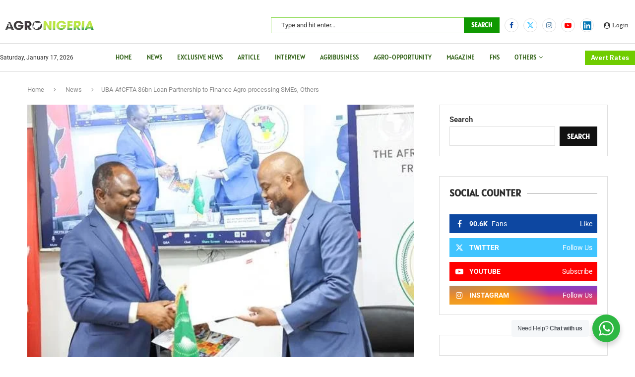

--- FILE ---
content_type: text/html; charset=UTF-8
request_url: https://agronigeria.ng/uba-afcfta-6bn-loan-partnership-to-finance-agro-processing-smes-others/
body_size: 59451
content:
<!DOCTYPE html>
<html dir="ltr" lang="en-US" prefix="og: https://ogp.me/ns#">
<head>
    <meta charset="UTF-8">
    <meta http-equiv="X-UA-Compatible" content="IE=edge">
    <meta name="viewport" content="width=device-width, initial-scale=1">
    <link rel="profile" href="https://gmpg.org/xfn/11"/>
    <link rel="alternate" type="application/rss+xml" title="AgroNigeria RSS Feed"
          href="https://agronigeria.ng/feed/"/>
    <link rel="alternate" type="application/atom+xml" title="AgroNigeria Atom Feed"
          href="https://agronigeria.ng/feed/atom/"/>
    <link rel="pingback" href="https://agronigeria.ng/xmlrpc.php"/>
    <!--[if lt IE 9]>
	<script src="https://agronigeria.ng/wp-content/themes/soledad/js/html5.js"></script>
	<![endif]-->
	<title>UBA-AfCFTA $6bn Loan Partnership to Finance Agro-processing SMEs, Others - AgroNigeria</title>
<link rel='preconnect' href='https://fonts.googleapis.com' />
<link rel='preconnect' href='https://fonts.gstatic.com' />
<meta http-equiv='x-dns-prefetch-control' content='on'>
<link rel='dns-prefetch' href='//fonts.googleapis.com' />
<link rel='dns-prefetch' href='//fonts.gstatic.com' />
<link rel='dns-prefetch' href='//s.gravatar.com' />
<link rel='dns-prefetch' href='//www.google-analytics.com' />

		<!-- All in One SEO 4.9.3 - aioseo.com -->
	<meta name="description" content="In a bid to support Small and Medium Scale Enterprises (SMEs), the United Bank for Africa Plc has announced its commitment to providing a $6bn facility to businesses within the Agro-processing, Automotive, Pharmaceuticals, and Transport and Logistics sectors. This project, organized in collaboration with the Africa Continental Free Trade Area (AfCFTA) Secretariat, was disclosed by" />
	<meta name="robots" content="max-image-preview:large" />
	<meta name="author" content="AgroNigeria"/>
	<meta name="google-site-verification" content="NavRlNcITRIf-b5cTAf1COvq8yWOv8JlGM9hx-ObIAY" />
	<link rel="canonical" href="https://agronigeria.ng/uba-afcfta-6bn-loan-partnership-to-finance-agro-processing-smes-others/" />
	<meta name="generator" content="All in One SEO (AIOSEO) 4.9.3" />
		<meta property="og:locale" content="en_US" />
		<meta property="og:site_name" content="AgroNigeria - AgroNigeria" />
		<meta property="og:type" content="article" />
		<meta property="og:title" content="UBA-AfCFTA $6bn Loan Partnership to Finance Agro-processing SMEs, Others - AgroNigeria" />
		<meta property="og:description" content="In a bid to support Small and Medium Scale Enterprises (SMEs), the United Bank for Africa Plc has announced its commitment to providing a $6bn facility to businesses within the Agro-processing, Automotive, Pharmaceuticals, and Transport and Logistics sectors. This project, organized in collaboration with the Africa Continental Free Trade Area (AfCFTA) Secretariat, was disclosed by" />
		<meta property="og:url" content="https://agronigeria.ng/uba-afcfta-6bn-loan-partnership-to-finance-agro-processing-smes-others/" />
		<meta property="article:published_time" content="2023-11-16T13:51:16+00:00" />
		<meta property="article:modified_time" content="2023-11-16T13:51:16+00:00" />
		<meta name="twitter:card" content="summary_large_image" />
		<meta name="twitter:title" content="UBA-AfCFTA $6bn Loan Partnership to Finance Agro-processing SMEs, Others - AgroNigeria" />
		<meta name="twitter:description" content="In a bid to support Small and Medium Scale Enterprises (SMEs), the United Bank for Africa Plc has announced its commitment to providing a $6bn facility to businesses within the Agro-processing, Automotive, Pharmaceuticals, and Transport and Logistics sectors. This project, organized in collaboration with the Africa Continental Free Trade Area (AfCFTA) Secretariat, was disclosed by" />
		<script type="application/ld+json" class="aioseo-schema">
			{"@context":"https:\/\/schema.org","@graph":[{"@type":"BlogPosting","@id":"https:\/\/agronigeria.ng\/uba-afcfta-6bn-loan-partnership-to-finance-agro-processing-smes-others\/#blogposting","name":"UBA-AfCFTA $6bn Loan Partnership to Finance Agro-processing SMEs, Others - AgroNigeria","headline":"UBA-AfCFTA $6bn Loan Partnership to Finance Agro-processing SMEs, Others","author":{"@id":"https:\/\/agronigeria.ng\/author\/agronigeria\/#author"},"publisher":{"@id":"https:\/\/agronigeria.ng\/#organization"},"image":{"@type":"ImageObject","url":"https:\/\/agronigeria.ng\/wp-content\/uploads\/2023\/11\/AfCFTA4.jpeg","width":602,"height":401},"datePublished":"2023-11-16T13:51:16+00:00","dateModified":"2023-11-16T13:51:16+00:00","inLanguage":"en-US","mainEntityOfPage":{"@id":"https:\/\/agronigeria.ng\/uba-afcfta-6bn-loan-partnership-to-finance-agro-processing-smes-others\/#webpage"},"isPartOf":{"@id":"https:\/\/agronigeria.ng\/uba-afcfta-6bn-loan-partnership-to-finance-agro-processing-smes-others\/#webpage"},"articleSection":"News"},{"@type":"BreadcrumbList","@id":"https:\/\/agronigeria.ng\/uba-afcfta-6bn-loan-partnership-to-finance-agro-processing-smes-others\/#breadcrumblist","itemListElement":[{"@type":"ListItem","@id":"https:\/\/agronigeria.ng#listItem","position":1,"name":"Home","item":"https:\/\/agronigeria.ng","nextItem":{"@type":"ListItem","@id":"https:\/\/agronigeria.ng\/category\/news\/#listItem","name":"News"}},{"@type":"ListItem","@id":"https:\/\/agronigeria.ng\/category\/news\/#listItem","position":2,"name":"News","item":"https:\/\/agronigeria.ng\/category\/news\/","nextItem":{"@type":"ListItem","@id":"https:\/\/agronigeria.ng\/uba-afcfta-6bn-loan-partnership-to-finance-agro-processing-smes-others\/#listItem","name":"UBA-AfCFTA $6bn Loan Partnership to Finance Agro-processing SMEs, Others"},"previousItem":{"@type":"ListItem","@id":"https:\/\/agronigeria.ng#listItem","name":"Home"}},{"@type":"ListItem","@id":"https:\/\/agronigeria.ng\/uba-afcfta-6bn-loan-partnership-to-finance-agro-processing-smes-others\/#listItem","position":3,"name":"UBA-AfCFTA $6bn Loan Partnership to Finance Agro-processing SMEs, Others","previousItem":{"@type":"ListItem","@id":"https:\/\/agronigeria.ng\/category\/news\/#listItem","name":"News"}}]},{"@type":"Organization","@id":"https:\/\/agronigeria.ng\/#organization","name":"AgroNigeria","description":"AgroNigeria","url":"https:\/\/agronigeria.ng\/"},{"@type":"Person","@id":"https:\/\/agronigeria.ng\/author\/agronigeria\/#author","url":"https:\/\/agronigeria.ng\/author\/agronigeria\/","name":"AgroNigeria","image":{"@type":"ImageObject","@id":"https:\/\/agronigeria.ng\/uba-afcfta-6bn-loan-partnership-to-finance-agro-processing-smes-others\/#authorImage","url":"https:\/\/secure.gravatar.com\/avatar\/1f93fe83b22fd7e5484e654fd3b522d4a641009dc629df52058f163c8ede6c84?s=96&d=mm&r=g","width":96,"height":96,"caption":"AgroNigeria"}},{"@type":"WebPage","@id":"https:\/\/agronigeria.ng\/uba-afcfta-6bn-loan-partnership-to-finance-agro-processing-smes-others\/#webpage","url":"https:\/\/agronigeria.ng\/uba-afcfta-6bn-loan-partnership-to-finance-agro-processing-smes-others\/","name":"UBA-AfCFTA $6bn Loan Partnership to Finance Agro-processing SMEs, Others - AgroNigeria","description":"In a bid to support Small and Medium Scale Enterprises (SMEs), the United Bank for Africa Plc has announced its commitment to providing a $6bn facility to businesses within the Agro-processing, Automotive, Pharmaceuticals, and Transport and Logistics sectors. This project, organized in collaboration with the Africa Continental Free Trade Area (AfCFTA) Secretariat, was disclosed by","inLanguage":"en-US","isPartOf":{"@id":"https:\/\/agronigeria.ng\/#website"},"breadcrumb":{"@id":"https:\/\/agronigeria.ng\/uba-afcfta-6bn-loan-partnership-to-finance-agro-processing-smes-others\/#breadcrumblist"},"author":{"@id":"https:\/\/agronigeria.ng\/author\/agronigeria\/#author"},"creator":{"@id":"https:\/\/agronigeria.ng\/author\/agronigeria\/#author"},"image":{"@type":"ImageObject","url":"https:\/\/agronigeria.ng\/wp-content\/uploads\/2023\/11\/AfCFTA4.jpeg","@id":"https:\/\/agronigeria.ng\/uba-afcfta-6bn-loan-partnership-to-finance-agro-processing-smes-others\/#mainImage","width":602,"height":401},"primaryImageOfPage":{"@id":"https:\/\/agronigeria.ng\/uba-afcfta-6bn-loan-partnership-to-finance-agro-processing-smes-others\/#mainImage"},"datePublished":"2023-11-16T13:51:16+00:00","dateModified":"2023-11-16T13:51:16+00:00"},{"@type":"WebSite","@id":"https:\/\/agronigeria.ng\/#website","url":"https:\/\/agronigeria.ng\/","name":"AgroNigeria","description":"AgroNigeria","inLanguage":"en-US","publisher":{"@id":"https:\/\/agronigeria.ng\/#organization"}}]}
		</script>
		<!-- All in One SEO -->

<link rel='dns-prefetch' href='//fonts.googleapis.com' />
<link rel="alternate" type="application/rss+xml" title="AgroNigeria &raquo; Feed" href="https://agronigeria.ng/feed/" />
<link rel="alternate" type="application/rss+xml" title="AgroNigeria &raquo; Comments Feed" href="https://agronigeria.ng/comments/feed/" />
<link rel="alternate" type="text/calendar" title="AgroNigeria &raquo; iCal Feed" href="https://agronigeria.ng/events/?ical=1" />
<script type="text/javascript" id="wpp-js" src="https://agronigeria.ng/wp-content/plugins/wordpress-popular-posts/assets/js/wpp.min.js?ver=7.3.6" data-sampling="0" data-sampling-rate="100" data-api-url="https://agronigeria.ng/wp-json/wordpress-popular-posts" data-post-id="2492" data-token="4d42c67b38" data-lang="0" data-debug="0"></script>
<link rel="alternate" type="application/rss+xml" title="AgroNigeria &raquo; UBA-AfCFTA $6bn Loan Partnership to Finance Agro-processing SMEs, Others Comments Feed" href="https://agronigeria.ng/uba-afcfta-6bn-loan-partnership-to-finance-agro-processing-smes-others/feed/" />
<link rel="alternate" title="oEmbed (JSON)" type="application/json+oembed" href="https://agronigeria.ng/wp-json/oembed/1.0/embed?url=https%3A%2F%2Fagronigeria.ng%2Fuba-afcfta-6bn-loan-partnership-to-finance-agro-processing-smes-others%2F" />
<link rel="alternate" title="oEmbed (XML)" type="text/xml+oembed" href="https://agronigeria.ng/wp-json/oembed/1.0/embed?url=https%3A%2F%2Fagronigeria.ng%2Fuba-afcfta-6bn-loan-partnership-to-finance-agro-processing-smes-others%2F&#038;format=xml" />
		<!-- This site uses the Google Analytics by MonsterInsights plugin v9.0.2 - Using Analytics tracking - https://www.monsterinsights.com/ -->
							<script src="//www.googletagmanager.com/gtag/js?id=G-J5W2WTJP47"  data-cfasync="false" data-wpfc-render="false" type="text/javascript" async></script>
			<script data-cfasync="false" data-wpfc-render="false" type="text/javascript">
				var mi_version = '9.0.2';
				var mi_track_user = true;
				var mi_no_track_reason = '';
								var MonsterInsightsDefaultLocations = {"page_location":"https:\/\/agronigeria.ng\/uba-afcfta-6bn-loan-partnership-to-finance-agro-processing-smes-others\/"};
				if ( typeof MonsterInsightsPrivacyGuardFilter === 'function' ) {
					var MonsterInsightsLocations = (typeof MonsterInsightsExcludeQuery === 'object') ? MonsterInsightsPrivacyGuardFilter( MonsterInsightsExcludeQuery ) : MonsterInsightsPrivacyGuardFilter( MonsterInsightsDefaultLocations );
				} else {
					var MonsterInsightsLocations = (typeof MonsterInsightsExcludeQuery === 'object') ? MonsterInsightsExcludeQuery : MonsterInsightsDefaultLocations;
				}

								var disableStrs = [
										'ga-disable-G-J5W2WTJP47',
									];

				/* Function to detect opted out users */
				function __gtagTrackerIsOptedOut() {
					for (var index = 0; index < disableStrs.length; index++) {
						if (document.cookie.indexOf(disableStrs[index] + '=true') > -1) {
							return true;
						}
					}

					return false;
				}

				/* Disable tracking if the opt-out cookie exists. */
				if (__gtagTrackerIsOptedOut()) {
					for (var index = 0; index < disableStrs.length; index++) {
						window[disableStrs[index]] = true;
					}
				}

				/* Opt-out function */
				function __gtagTrackerOptout() {
					for (var index = 0; index < disableStrs.length; index++) {
						document.cookie = disableStrs[index] + '=true; expires=Thu, 31 Dec 2099 23:59:59 UTC; path=/';
						window[disableStrs[index]] = true;
					}
				}

				if ('undefined' === typeof gaOptout) {
					function gaOptout() {
						__gtagTrackerOptout();
					}
				}
								window.dataLayer = window.dataLayer || [];

				window.MonsterInsightsDualTracker = {
					helpers: {},
					trackers: {},
				};
				if (mi_track_user) {
					function __gtagDataLayer() {
						dataLayer.push(arguments);
					}

					function __gtagTracker(type, name, parameters) {
						if (!parameters) {
							parameters = {};
						}

						if (parameters.send_to) {
							__gtagDataLayer.apply(null, arguments);
							return;
						}

						if (type === 'event') {
														parameters.send_to = monsterinsights_frontend.v4_id;
							var hookName = name;
							if (typeof parameters['event_category'] !== 'undefined') {
								hookName = parameters['event_category'] + ':' + name;
							}

							if (typeof MonsterInsightsDualTracker.trackers[hookName] !== 'undefined') {
								MonsterInsightsDualTracker.trackers[hookName](parameters);
							} else {
								__gtagDataLayer('event', name, parameters);
							}
							
						} else {
							__gtagDataLayer.apply(null, arguments);
						}
					}

					__gtagTracker('js', new Date());
					__gtagTracker('set', {
						'developer_id.dZGIzZG': true,
											});
					if ( MonsterInsightsLocations.page_location ) {
						__gtagTracker('set', MonsterInsightsLocations);
					}
										__gtagTracker('config', 'G-J5W2WTJP47', {"forceSSL":"true","link_attribution":"true"} );
															window.gtag = __gtagTracker;										(function () {
						/* https://developers.google.com/analytics/devguides/collection/analyticsjs/ */
						/* ga and __gaTracker compatibility shim. */
						var noopfn = function () {
							return null;
						};
						var newtracker = function () {
							return new Tracker();
						};
						var Tracker = function () {
							return null;
						};
						var p = Tracker.prototype;
						p.get = noopfn;
						p.set = noopfn;
						p.send = function () {
							var args = Array.prototype.slice.call(arguments);
							args.unshift('send');
							__gaTracker.apply(null, args);
						};
						var __gaTracker = function () {
							var len = arguments.length;
							if (len === 0) {
								return;
							}
							var f = arguments[len - 1];
							if (typeof f !== 'object' || f === null || typeof f.hitCallback !== 'function') {
								if ('send' === arguments[0]) {
									var hitConverted, hitObject = false, action;
									if ('event' === arguments[1]) {
										if ('undefined' !== typeof arguments[3]) {
											hitObject = {
												'eventAction': arguments[3],
												'eventCategory': arguments[2],
												'eventLabel': arguments[4],
												'value': arguments[5] ? arguments[5] : 1,
											}
										}
									}
									if ('pageview' === arguments[1]) {
										if ('undefined' !== typeof arguments[2]) {
											hitObject = {
												'eventAction': 'page_view',
												'page_path': arguments[2],
											}
										}
									}
									if (typeof arguments[2] === 'object') {
										hitObject = arguments[2];
									}
									if (typeof arguments[5] === 'object') {
										Object.assign(hitObject, arguments[5]);
									}
									if ('undefined' !== typeof arguments[1].hitType) {
										hitObject = arguments[1];
										if ('pageview' === hitObject.hitType) {
											hitObject.eventAction = 'page_view';
										}
									}
									if (hitObject) {
										action = 'timing' === arguments[1].hitType ? 'timing_complete' : hitObject.eventAction;
										hitConverted = mapArgs(hitObject);
										__gtagTracker('event', action, hitConverted);
									}
								}
								return;
							}

							function mapArgs(args) {
								var arg, hit = {};
								var gaMap = {
									'eventCategory': 'event_category',
									'eventAction': 'event_action',
									'eventLabel': 'event_label',
									'eventValue': 'event_value',
									'nonInteraction': 'non_interaction',
									'timingCategory': 'event_category',
									'timingVar': 'name',
									'timingValue': 'value',
									'timingLabel': 'event_label',
									'page': 'page_path',
									'location': 'page_location',
									'title': 'page_title',
									'referrer' : 'page_referrer',
								};
								for (arg in args) {
																		if (!(!args.hasOwnProperty(arg) || !gaMap.hasOwnProperty(arg))) {
										hit[gaMap[arg]] = args[arg];
									} else {
										hit[arg] = args[arg];
									}
								}
								return hit;
							}

							try {
								f.hitCallback();
							} catch (ex) {
							}
						};
						__gaTracker.create = newtracker;
						__gaTracker.getByName = newtracker;
						__gaTracker.getAll = function () {
							return [];
						};
						__gaTracker.remove = noopfn;
						__gaTracker.loaded = true;
						window['__gaTracker'] = __gaTracker;
					})();
									} else {
										console.log("");
					(function () {
						function __gtagTracker() {
							return null;
						}

						window['__gtagTracker'] = __gtagTracker;
						window['gtag'] = __gtagTracker;
					})();
									}
			</script>
				<!-- / Google Analytics by MonsterInsights -->
		<style id='wp-img-auto-sizes-contain-inline-css' type='text/css'>
img:is([sizes=auto i],[sizes^="auto," i]){contain-intrinsic-size:3000px 1500px}
/*# sourceURL=wp-img-auto-sizes-contain-inline-css */
</style>
<link rel='stylesheet' id='penci-folding-css' href='https://agronigeria.ng/wp-content/themes/soledad/inc/elementor/assets/css/fold.css?ver=8.7.0' type='text/css' media='all' />
<style id='wp-emoji-styles-inline-css' type='text/css'>

	img.wp-smiley, img.emoji {
		display: inline !important;
		border: none !important;
		box-shadow: none !important;
		height: 1em !important;
		width: 1em !important;
		margin: 0 0.07em !important;
		vertical-align: -0.1em !important;
		background: none !important;
		padding: 0 !important;
	}
/*# sourceURL=wp-emoji-styles-inline-css */
</style>
<link rel='stylesheet' id='wp-block-library-css' href='https://agronigeria.ng/wp-includes/css/dist/block-library/style.min.css?ver=6.9' type='text/css' media='all' />
<style id='wp-block-library-theme-inline-css' type='text/css'>
.wp-block-audio :where(figcaption){color:#555;font-size:13px;text-align:center}.is-dark-theme .wp-block-audio :where(figcaption){color:#ffffffa6}.wp-block-audio{margin:0 0 1em}.wp-block-code{border:1px solid #ccc;border-radius:4px;font-family:Menlo,Consolas,monaco,monospace;padding:.8em 1em}.wp-block-embed :where(figcaption){color:#555;font-size:13px;text-align:center}.is-dark-theme .wp-block-embed :where(figcaption){color:#ffffffa6}.wp-block-embed{margin:0 0 1em}.blocks-gallery-caption{color:#555;font-size:13px;text-align:center}.is-dark-theme .blocks-gallery-caption{color:#ffffffa6}:root :where(.wp-block-image figcaption){color:#555;font-size:13px;text-align:center}.is-dark-theme :root :where(.wp-block-image figcaption){color:#ffffffa6}.wp-block-image{margin:0 0 1em}.wp-block-pullquote{border-bottom:4px solid;border-top:4px solid;color:currentColor;margin-bottom:1.75em}.wp-block-pullquote :where(cite),.wp-block-pullquote :where(footer),.wp-block-pullquote__citation{color:currentColor;font-size:.8125em;font-style:normal;text-transform:uppercase}.wp-block-quote{border-left:.25em solid;margin:0 0 1.75em;padding-left:1em}.wp-block-quote cite,.wp-block-quote footer{color:currentColor;font-size:.8125em;font-style:normal;position:relative}.wp-block-quote:where(.has-text-align-right){border-left:none;border-right:.25em solid;padding-left:0;padding-right:1em}.wp-block-quote:where(.has-text-align-center){border:none;padding-left:0}.wp-block-quote.is-large,.wp-block-quote.is-style-large,.wp-block-quote:where(.is-style-plain){border:none}.wp-block-search .wp-block-search__label{font-weight:700}.wp-block-search__button{border:1px solid #ccc;padding:.375em .625em}:where(.wp-block-group.has-background){padding:1.25em 2.375em}.wp-block-separator.has-css-opacity{opacity:.4}.wp-block-separator{border:none;border-bottom:2px solid;margin-left:auto;margin-right:auto}.wp-block-separator.has-alpha-channel-opacity{opacity:1}.wp-block-separator:not(.is-style-wide):not(.is-style-dots){width:100px}.wp-block-separator.has-background:not(.is-style-dots){border-bottom:none;height:1px}.wp-block-separator.has-background:not(.is-style-wide):not(.is-style-dots){height:2px}.wp-block-table{margin:0 0 1em}.wp-block-table td,.wp-block-table th{word-break:normal}.wp-block-table :where(figcaption){color:#555;font-size:13px;text-align:center}.is-dark-theme .wp-block-table :where(figcaption){color:#ffffffa6}.wp-block-video :where(figcaption){color:#555;font-size:13px;text-align:center}.is-dark-theme .wp-block-video :where(figcaption){color:#ffffffa6}.wp-block-video{margin:0 0 1em}:root :where(.wp-block-template-part.has-background){margin-bottom:0;margin-top:0;padding:1.25em 2.375em}
/*# sourceURL=/wp-includes/css/dist/block-library/theme.min.css */
</style>
<style id='classic-theme-styles-inline-css' type='text/css'>
/*! This file is auto-generated */
.wp-block-button__link{color:#fff;background-color:#32373c;border-radius:9999px;box-shadow:none;text-decoration:none;padding:calc(.667em + 2px) calc(1.333em + 2px);font-size:1.125em}.wp-block-file__button{background:#32373c;color:#fff;text-decoration:none}
/*# sourceURL=/wp-includes/css/classic-themes.min.css */
</style>
<link rel='stylesheet' id='aioseo/css/src/vue/standalone/blocks/table-of-contents/global.scss-css' href='https://agronigeria.ng/wp-content/plugins/all-in-one-seo-pack/dist/Lite/assets/css/table-of-contents/global.e90f6d47.css?ver=4.9.3' type='text/css' media='all' />
<style id='pdfemb-pdf-embedder-viewer-style-inline-css' type='text/css'>
.wp-block-pdfemb-pdf-embedder-viewer{max-width:none}

/*# sourceURL=https://agronigeria.ng/wp-content/plugins/pdf-embedder/block/build/style-index.css */
</style>
<style id='block-soledad-style-inline-css' type='text/css'>
.pchead-e-block{--pcborder-cl:#dedede;--pcaccent-cl:#6eb48c}.heading1-style-1>h1,.heading1-style-2>h1,.heading2-style-1>h2,.heading2-style-2>h2,.heading3-style-1>h3,.heading3-style-2>h3,.heading4-style-1>h4,.heading4-style-2>h4,.heading5-style-1>h5,.heading5-style-2>h5{padding-bottom:8px;border-bottom:1px solid var(--pcborder-cl);overflow:hidden}.heading1-style-2>h1,.heading2-style-2>h2,.heading3-style-2>h3,.heading4-style-2>h4,.heading5-style-2>h5{border-bottom-width:0;position:relative}.heading1-style-2>h1:before,.heading2-style-2>h2:before,.heading3-style-2>h3:before,.heading4-style-2>h4:before,.heading5-style-2>h5:before{content:'';width:50px;height:2px;bottom:0;left:0;z-index:2;background:var(--pcaccent-cl);position:absolute}.heading1-style-2>h1:after,.heading2-style-2>h2:after,.heading3-style-2>h3:after,.heading4-style-2>h4:after,.heading5-style-2>h5:after{content:'';width:100%;height:2px;bottom:0;left:20px;z-index:1;background:var(--pcborder-cl);position:absolute}.heading1-style-3>h1,.heading1-style-4>h1,.heading2-style-3>h2,.heading2-style-4>h2,.heading3-style-3>h3,.heading3-style-4>h3,.heading4-style-3>h4,.heading4-style-4>h4,.heading5-style-3>h5,.heading5-style-4>h5{position:relative;padding-left:20px}.heading1-style-3>h1:before,.heading1-style-4>h1:before,.heading2-style-3>h2:before,.heading2-style-4>h2:before,.heading3-style-3>h3:before,.heading3-style-4>h3:before,.heading4-style-3>h4:before,.heading4-style-4>h4:before,.heading5-style-3>h5:before,.heading5-style-4>h5:before{width:10px;height:100%;content:'';position:absolute;top:0;left:0;bottom:0;background:var(--pcaccent-cl)}.heading1-style-4>h1,.heading2-style-4>h2,.heading3-style-4>h3,.heading4-style-4>h4,.heading5-style-4>h5{padding:10px 20px;background:#f1f1f1}.heading1-style-5>h1,.heading2-style-5>h2,.heading3-style-5>h3,.heading4-style-5>h4,.heading5-style-5>h5{position:relative;z-index:1}.heading1-style-5>h1:before,.heading2-style-5>h2:before,.heading3-style-5>h3:before,.heading4-style-5>h4:before,.heading5-style-5>h5:before{content:"";position:absolute;left:0;bottom:0;width:200px;height:50%;transform:skew(-25deg) translateX(0);background:var(--pcaccent-cl);z-index:-1;opacity:.4}.heading1-style-6>h1,.heading2-style-6>h2,.heading3-style-6>h3,.heading4-style-6>h4,.heading5-style-6>h5{text-decoration:underline;text-underline-offset:2px;text-decoration-thickness:4px;text-decoration-color:var(--pcaccent-cl)}
/*# sourceURL=https://agronigeria.ng/wp-content/themes/soledad/inc/block/heading-styles/build/style.min.css */
</style>
<link rel='stylesheet' id='nta-css-popup-css' href='https://agronigeria.ng/wp-content/plugins/whatsapp-for-wordpress/assets/dist/css/style.css?ver=6.9' type='text/css' media='all' />
<style id='global-styles-inline-css' type='text/css'>
:root{--wp--preset--aspect-ratio--square: 1;--wp--preset--aspect-ratio--4-3: 4/3;--wp--preset--aspect-ratio--3-4: 3/4;--wp--preset--aspect-ratio--3-2: 3/2;--wp--preset--aspect-ratio--2-3: 2/3;--wp--preset--aspect-ratio--16-9: 16/9;--wp--preset--aspect-ratio--9-16: 9/16;--wp--preset--color--black: #000000;--wp--preset--color--cyan-bluish-gray: #abb8c3;--wp--preset--color--white: #ffffff;--wp--preset--color--pale-pink: #f78da7;--wp--preset--color--vivid-red: #cf2e2e;--wp--preset--color--luminous-vivid-orange: #ff6900;--wp--preset--color--luminous-vivid-amber: #fcb900;--wp--preset--color--light-green-cyan: #7bdcb5;--wp--preset--color--vivid-green-cyan: #00d084;--wp--preset--color--pale-cyan-blue: #8ed1fc;--wp--preset--color--vivid-cyan-blue: #0693e3;--wp--preset--color--vivid-purple: #9b51e0;--wp--preset--gradient--vivid-cyan-blue-to-vivid-purple: linear-gradient(135deg,rgb(6,147,227) 0%,rgb(155,81,224) 100%);--wp--preset--gradient--light-green-cyan-to-vivid-green-cyan: linear-gradient(135deg,rgb(122,220,180) 0%,rgb(0,208,130) 100%);--wp--preset--gradient--luminous-vivid-amber-to-luminous-vivid-orange: linear-gradient(135deg,rgb(252,185,0) 0%,rgb(255,105,0) 100%);--wp--preset--gradient--luminous-vivid-orange-to-vivid-red: linear-gradient(135deg,rgb(255,105,0) 0%,rgb(207,46,46) 100%);--wp--preset--gradient--very-light-gray-to-cyan-bluish-gray: linear-gradient(135deg,rgb(238,238,238) 0%,rgb(169,184,195) 100%);--wp--preset--gradient--cool-to-warm-spectrum: linear-gradient(135deg,rgb(74,234,220) 0%,rgb(151,120,209) 20%,rgb(207,42,186) 40%,rgb(238,44,130) 60%,rgb(251,105,98) 80%,rgb(254,248,76) 100%);--wp--preset--gradient--blush-light-purple: linear-gradient(135deg,rgb(255,206,236) 0%,rgb(152,150,240) 100%);--wp--preset--gradient--blush-bordeaux: linear-gradient(135deg,rgb(254,205,165) 0%,rgb(254,45,45) 50%,rgb(107,0,62) 100%);--wp--preset--gradient--luminous-dusk: linear-gradient(135deg,rgb(255,203,112) 0%,rgb(199,81,192) 50%,rgb(65,88,208) 100%);--wp--preset--gradient--pale-ocean: linear-gradient(135deg,rgb(255,245,203) 0%,rgb(182,227,212) 50%,rgb(51,167,181) 100%);--wp--preset--gradient--electric-grass: linear-gradient(135deg,rgb(202,248,128) 0%,rgb(113,206,126) 100%);--wp--preset--gradient--midnight: linear-gradient(135deg,rgb(2,3,129) 0%,rgb(40,116,252) 100%);--wp--preset--font-size--small: 12px;--wp--preset--font-size--medium: 20px;--wp--preset--font-size--large: 32px;--wp--preset--font-size--x-large: 42px;--wp--preset--font-size--normal: 14px;--wp--preset--font-size--huge: 42px;--wp--preset--spacing--20: 0.44rem;--wp--preset--spacing--30: 0.67rem;--wp--preset--spacing--40: 1rem;--wp--preset--spacing--50: 1.5rem;--wp--preset--spacing--60: 2.25rem;--wp--preset--spacing--70: 3.38rem;--wp--preset--spacing--80: 5.06rem;--wp--preset--shadow--natural: 6px 6px 9px rgba(0, 0, 0, 0.2);--wp--preset--shadow--deep: 12px 12px 50px rgba(0, 0, 0, 0.4);--wp--preset--shadow--sharp: 6px 6px 0px rgba(0, 0, 0, 0.2);--wp--preset--shadow--outlined: 6px 6px 0px -3px rgb(255, 255, 255), 6px 6px rgb(0, 0, 0);--wp--preset--shadow--crisp: 6px 6px 0px rgb(0, 0, 0);}:where(.is-layout-flex){gap: 0.5em;}:where(.is-layout-grid){gap: 0.5em;}body .is-layout-flex{display: flex;}.is-layout-flex{flex-wrap: wrap;align-items: center;}.is-layout-flex > :is(*, div){margin: 0;}body .is-layout-grid{display: grid;}.is-layout-grid > :is(*, div){margin: 0;}:where(.wp-block-columns.is-layout-flex){gap: 2em;}:where(.wp-block-columns.is-layout-grid){gap: 2em;}:where(.wp-block-post-template.is-layout-flex){gap: 1.25em;}:where(.wp-block-post-template.is-layout-grid){gap: 1.25em;}.has-black-color{color: var(--wp--preset--color--black) !important;}.has-cyan-bluish-gray-color{color: var(--wp--preset--color--cyan-bluish-gray) !important;}.has-white-color{color: var(--wp--preset--color--white) !important;}.has-pale-pink-color{color: var(--wp--preset--color--pale-pink) !important;}.has-vivid-red-color{color: var(--wp--preset--color--vivid-red) !important;}.has-luminous-vivid-orange-color{color: var(--wp--preset--color--luminous-vivid-orange) !important;}.has-luminous-vivid-amber-color{color: var(--wp--preset--color--luminous-vivid-amber) !important;}.has-light-green-cyan-color{color: var(--wp--preset--color--light-green-cyan) !important;}.has-vivid-green-cyan-color{color: var(--wp--preset--color--vivid-green-cyan) !important;}.has-pale-cyan-blue-color{color: var(--wp--preset--color--pale-cyan-blue) !important;}.has-vivid-cyan-blue-color{color: var(--wp--preset--color--vivid-cyan-blue) !important;}.has-vivid-purple-color{color: var(--wp--preset--color--vivid-purple) !important;}.has-black-background-color{background-color: var(--wp--preset--color--black) !important;}.has-cyan-bluish-gray-background-color{background-color: var(--wp--preset--color--cyan-bluish-gray) !important;}.has-white-background-color{background-color: var(--wp--preset--color--white) !important;}.has-pale-pink-background-color{background-color: var(--wp--preset--color--pale-pink) !important;}.has-vivid-red-background-color{background-color: var(--wp--preset--color--vivid-red) !important;}.has-luminous-vivid-orange-background-color{background-color: var(--wp--preset--color--luminous-vivid-orange) !important;}.has-luminous-vivid-amber-background-color{background-color: var(--wp--preset--color--luminous-vivid-amber) !important;}.has-light-green-cyan-background-color{background-color: var(--wp--preset--color--light-green-cyan) !important;}.has-vivid-green-cyan-background-color{background-color: var(--wp--preset--color--vivid-green-cyan) !important;}.has-pale-cyan-blue-background-color{background-color: var(--wp--preset--color--pale-cyan-blue) !important;}.has-vivid-cyan-blue-background-color{background-color: var(--wp--preset--color--vivid-cyan-blue) !important;}.has-vivid-purple-background-color{background-color: var(--wp--preset--color--vivid-purple) !important;}.has-black-border-color{border-color: var(--wp--preset--color--black) !important;}.has-cyan-bluish-gray-border-color{border-color: var(--wp--preset--color--cyan-bluish-gray) !important;}.has-white-border-color{border-color: var(--wp--preset--color--white) !important;}.has-pale-pink-border-color{border-color: var(--wp--preset--color--pale-pink) !important;}.has-vivid-red-border-color{border-color: var(--wp--preset--color--vivid-red) !important;}.has-luminous-vivid-orange-border-color{border-color: var(--wp--preset--color--luminous-vivid-orange) !important;}.has-luminous-vivid-amber-border-color{border-color: var(--wp--preset--color--luminous-vivid-amber) !important;}.has-light-green-cyan-border-color{border-color: var(--wp--preset--color--light-green-cyan) !important;}.has-vivid-green-cyan-border-color{border-color: var(--wp--preset--color--vivid-green-cyan) !important;}.has-pale-cyan-blue-border-color{border-color: var(--wp--preset--color--pale-cyan-blue) !important;}.has-vivid-cyan-blue-border-color{border-color: var(--wp--preset--color--vivid-cyan-blue) !important;}.has-vivid-purple-border-color{border-color: var(--wp--preset--color--vivid-purple) !important;}.has-vivid-cyan-blue-to-vivid-purple-gradient-background{background: var(--wp--preset--gradient--vivid-cyan-blue-to-vivid-purple) !important;}.has-light-green-cyan-to-vivid-green-cyan-gradient-background{background: var(--wp--preset--gradient--light-green-cyan-to-vivid-green-cyan) !important;}.has-luminous-vivid-amber-to-luminous-vivid-orange-gradient-background{background: var(--wp--preset--gradient--luminous-vivid-amber-to-luminous-vivid-orange) !important;}.has-luminous-vivid-orange-to-vivid-red-gradient-background{background: var(--wp--preset--gradient--luminous-vivid-orange-to-vivid-red) !important;}.has-very-light-gray-to-cyan-bluish-gray-gradient-background{background: var(--wp--preset--gradient--very-light-gray-to-cyan-bluish-gray) !important;}.has-cool-to-warm-spectrum-gradient-background{background: var(--wp--preset--gradient--cool-to-warm-spectrum) !important;}.has-blush-light-purple-gradient-background{background: var(--wp--preset--gradient--blush-light-purple) !important;}.has-blush-bordeaux-gradient-background{background: var(--wp--preset--gradient--blush-bordeaux) !important;}.has-luminous-dusk-gradient-background{background: var(--wp--preset--gradient--luminous-dusk) !important;}.has-pale-ocean-gradient-background{background: var(--wp--preset--gradient--pale-ocean) !important;}.has-electric-grass-gradient-background{background: var(--wp--preset--gradient--electric-grass) !important;}.has-midnight-gradient-background{background: var(--wp--preset--gradient--midnight) !important;}.has-small-font-size{font-size: var(--wp--preset--font-size--small) !important;}.has-medium-font-size{font-size: var(--wp--preset--font-size--medium) !important;}.has-large-font-size{font-size: var(--wp--preset--font-size--large) !important;}.has-x-large-font-size{font-size: var(--wp--preset--font-size--x-large) !important;}
:where(.wp-block-post-template.is-layout-flex){gap: 1.25em;}:where(.wp-block-post-template.is-layout-grid){gap: 1.25em;}
:where(.wp-block-term-template.is-layout-flex){gap: 1.25em;}:where(.wp-block-term-template.is-layout-grid){gap: 1.25em;}
:where(.wp-block-columns.is-layout-flex){gap: 2em;}:where(.wp-block-columns.is-layout-grid){gap: 2em;}
:root :where(.wp-block-pullquote){font-size: 1.5em;line-height: 1.6;}
/*# sourceURL=global-styles-inline-css */
</style>
<link rel='stylesheet' id='contact-form-7-css' href='https://agronigeria.ng/wp-content/plugins/contact-form-7/includes/css/styles.css?ver=6.1.4' type='text/css' media='all' />
<link rel='stylesheet' id='penci-review-css' href='https://agronigeria.ng/wp-content/plugins/penci-review/css/style.css?ver=3.4' type='text/css' media='all' />
<link rel='stylesheet' id='penci-oswald-css' href='//fonts.googleapis.com/css?family=Oswald%3A400&#038;display=swap&#038;ver=6.9' type='text/css' media='all' />
<link rel='stylesheet' id='bwg_fonts-css' href='https://agronigeria.ng/wp-content/plugins/photo-gallery/css/bwg-fonts/fonts.css?ver=0.0.1' type='text/css' media='all' />
<link rel='stylesheet' id='sumoselect-css' href='https://agronigeria.ng/wp-content/plugins/photo-gallery/css/sumoselect.min.css?ver=3.4.6' type='text/css' media='all' />
<link rel='stylesheet' id='mCustomScrollbar-css' href='https://agronigeria.ng/wp-content/plugins/photo-gallery/css/jquery.mCustomScrollbar.min.css?ver=3.1.5' type='text/css' media='all' />
<link rel='stylesheet' id='bwg_googlefonts-css' href='https://fonts.googleapis.com/css?family=Ubuntu&#038;subset=greek,latin,greek-ext,vietnamese,cyrillic-ext,latin-ext,cyrillic' type='text/css' media='all' />
<link rel='stylesheet' id='bwg_frontend-css' href='https://agronigeria.ng/wp-content/plugins/photo-gallery/css/styles.min.css?ver=1.8.35' type='text/css' media='all' />
<link rel='stylesheet' id='tribe-events-v2-single-skeleton-css' href='https://agronigeria.ng/wp-content/plugins/the-events-calendar/build/css/tribe-events-single-skeleton.css?ver=6.15.14' type='text/css' media='all' />
<link rel='stylesheet' id='tribe-events-v2-single-skeleton-full-css' href='https://agronigeria.ng/wp-content/plugins/the-events-calendar/build/css/tribe-events-single-full.css?ver=6.15.14' type='text/css' media='all' />
<link rel='stylesheet' id='tec-events-elementor-widgets-base-styles-css' href='https://agronigeria.ng/wp-content/plugins/the-events-calendar/build/css/integrations/plugins/elementor/widgets/widget-base.css?ver=6.15.14' type='text/css' media='all' />
<link rel='stylesheet' id='penci-frontend-package-css' href='https://agronigeria.ng/wp-content/plugins/penci-frontend-submission/assets/package.css?ver=1.7' type='text/css' media='all' />
<link rel='stylesheet' id='wordpress-popular-posts-css-css' href='https://agronigeria.ng/wp-content/plugins/wordpress-popular-posts/assets/css/wpp.css?ver=7.3.6' type='text/css' media='all' />
<link rel='stylesheet' id='penci-fonts-css' href='https://fonts.googleapis.com/css?family=Alatsi%3A300%2C300italic%2C400%2C400italic%2C500%2C500italic%2C700%2C700italic%2C800%2C800italic%7CRoboto%3A300%2C300italic%2C400%2C400italic%2C500%2C500italic%2C600%2C600italic%2C700%2C700italic%2C800%2C800italic%26subset%3Dlatin%2Ccyrillic%2Ccyrillic-ext%2Cgreek%2Cgreek-ext%2Clatin-ext&#038;display=swap&#038;ver=8.7.0' type='text/css' media='only screen and (min-width: 768px)' />
<link rel='stylesheet' id='penci-mobile-fonts-css' href='https://fonts.googleapis.com/css?family=PT+Serif%3A300%2C300italic%2C400%2C400italic%2C500%2C500italic%2C700%2C700italic%2C800%2C800italic%7CAlatsi%3A300%2C300italic%2C400%2C400italic%2C500%2C500italic%2C600%2C600italic%2C700%2C700italic%2C800%2C800italic%26subset%3Dlatin%2Ccyrillic%2Ccyrillic-ext%2Cgreek%2Cgreek-ext%2Clatin-ext&#038;display=swap&#038;ver=8.7.0' type='text/css' media='only screen and (max-width: 768px)' />
<link rel='stylesheet' id='penci-main-style-css' href='https://agronigeria.ng/wp-content/themes/soledad/main.css?ver=8.7.0' type='text/css' media='all' />
<link rel='stylesheet' id='penci-swiper-bundle-css' href='https://agronigeria.ng/wp-content/themes/soledad/css/swiper-bundle.min.css?ver=8.7.0' type='text/css' media='all' />
<link rel='stylesheet' id='penci-font-awesomeold-css' href='https://agronigeria.ng/wp-content/themes/soledad/css/font-awesome.4.7.0.swap.min.css?ver=4.7.0' type='text/css' media='all' />
<link rel='stylesheet' id='penci_icon-css' href='https://agronigeria.ng/wp-content/themes/soledad/css/penci-icon.css?ver=8.7.0' type='text/css' media='all' />
<link rel='stylesheet' id='penci_style-css' href='https://agronigeria.ng/wp-content/themes/soledad/style.css?ver=8.7.0' type='text/css' media='all' />
<link rel='stylesheet' id='penci_social_counter-css' href='https://agronigeria.ng/wp-content/themes/soledad/css/social-counter.css?ver=8.7.0' type='text/css' media='all' />
<link rel='stylesheet' id='penci-header-builder-fonts-css' href='https://fonts.googleapis.com/css?family=Aleo%3A300%2C300italic%2C400%2C400italic%2C500%2C500italic%2C700%2C700italic%2C800%2C800italic%7C-apple-system%3A300%2C300italic%2C400%2C400italic%2C500%2C500italic%2C700%2C700italic%2C800%2C800italic%7CLibre+Franklin%3A300%2C300italic%2C400%2C400italic%2C500%2C500italic%2C600%2C600italic%2C700%2C700italic%2C800%2C800italic%26subset%3Dlatin%2Ccyrillic%2Ccyrillic-ext%2Cgreek%2Cgreek-ext%2Clatin-ext&#038;display=swap&#038;ver=8.7.0' type='text/css' media='all' />
<link rel='stylesheet' id='elementor-icons-css' href='https://agronigeria.ng/wp-content/plugins/elementor/assets/lib/eicons/css/elementor-icons.min.css?ver=5.45.0' type='text/css' media='all' />
<link rel='stylesheet' id='elementor-frontend-css' href='https://agronigeria.ng/wp-content/plugins/elementor/assets/css/frontend.min.css?ver=3.34.1' type='text/css' media='all' />
<link rel='stylesheet' id='elementor-post-7535-css' href='https://agronigeria.ng/wp-content/uploads/elementor/css/post-7535.css?ver=1768560984' type='text/css' media='all' />
<link rel='stylesheet' id='elementor-post-36-css' href='https://agronigeria.ng/wp-content/uploads/elementor/css/post-36.css?ver=1768560984' type='text/css' media='all' />
<link rel='stylesheet' id='penci-recipe-css-css' href='https://agronigeria.ng/wp-content/plugins/penci-recipe/css/recipe.css?ver=4.1' type='text/css' media='all' />
<link rel='stylesheet' id='elementor-gf-local-roboto-css' href='https://agronigeria.ng/wp-content/uploads/elementor/google-fonts/css/roboto.css?ver=1742485710' type='text/css' media='all' />
<link rel='stylesheet' id='elementor-gf-local-robotoslab-css' href='https://agronigeria.ng/wp-content/uploads/elementor/google-fonts/css/robotoslab.css?ver=1742485716' type='text/css' media='all' />
<link rel='stylesheet' id='elementor-gf-local-oswald-css' href='https://agronigeria.ng/wp-content/uploads/elementor/google-fonts/css/oswald.css?ver=1742485720' type='text/css' media='all' />
<link rel='stylesheet' id='elementor-gf-local-alatsi-css' href='https://agronigeria.ng/wp-content/uploads/elementor/google-fonts/css/alatsi.css?ver=1742485717' type='text/css' media='all' />
<link rel='stylesheet' id='elementor-icons-shared-0-css' href='https://agronigeria.ng/wp-content/plugins/elementor/assets/lib/font-awesome/css/fontawesome.min.css?ver=5.15.3' type='text/css' media='all' />
<link rel='stylesheet' id='elementor-icons-fa-brands-css' href='https://agronigeria.ng/wp-content/plugins/elementor/assets/lib/font-awesome/css/brands.min.css?ver=5.15.3' type='text/css' media='all' />
<script type="text/javascript" src="https://agronigeria.ng/wp-includes/js/jquery/jquery.min.js?ver=3.7.1" id="jquery-core-js"></script>
<script type="text/javascript" src="https://agronigeria.ng/wp-includes/js/jquery/jquery-migrate.min.js?ver=3.4.1" id="jquery-migrate-js"></script>
<script type="text/javascript" src="https://agronigeria.ng/wp-content/plugins/google-analytics-premium/assets/js/frontend-gtag.min.js?ver=9.0.2" id="monsterinsights-frontend-script-js"></script>
<script data-cfasync="false" data-wpfc-render="false" type="text/javascript" id='monsterinsights-frontend-script-js-extra'>/* <![CDATA[ */
var monsterinsights_frontend = {"js_events_tracking":"true","download_extensions":"doc,pdf,ppt,zip,xls,docx,pptx,xlsx","inbound_paths":"[{\"path\":\"\\\/go\\\/\",\"label\":\"affiliate\"},{\"path\":\"\\\/recommend\\\/\",\"label\":\"affiliate\"}]","home_url":"https:\/\/agronigeria.ng","hash_tracking":"false","v4_id":"G-J5W2WTJP47"};/* ]]> */
</script>
<script type="text/javascript" src="https://agronigeria.ng/wp-content/plugins/photo-gallery/js/jquery.sumoselect.min.js?ver=3.4.6" id="sumoselect-js"></script>
<script type="text/javascript" src="https://agronigeria.ng/wp-content/plugins/photo-gallery/js/tocca.min.js?ver=2.0.9" id="bwg_mobile-js"></script>
<script type="text/javascript" src="https://agronigeria.ng/wp-content/plugins/photo-gallery/js/jquery.mCustomScrollbar.concat.min.js?ver=3.1.5" id="mCustomScrollbar-js"></script>
<script type="text/javascript" src="https://agronigeria.ng/wp-content/plugins/photo-gallery/js/jquery.fullscreen.min.js?ver=0.6.0" id="jquery-fullscreen-js"></script>
<script type="text/javascript" id="bwg_frontend-js-extra">
/* <![CDATA[ */
var bwg_objectsL10n = {"bwg_field_required":"field is required.","bwg_mail_validation":"This is not a valid email address.","bwg_search_result":"There are no images matching your search.","bwg_select_tag":"Select Tag","bwg_order_by":"Order By","bwg_search":"Search","bwg_show_ecommerce":"Show Ecommerce","bwg_hide_ecommerce":"Hide Ecommerce","bwg_show_comments":"Show Comments","bwg_hide_comments":"Hide Comments","bwg_restore":"Restore","bwg_maximize":"Maximize","bwg_fullscreen":"Fullscreen","bwg_exit_fullscreen":"Exit Fullscreen","bwg_search_tag":"SEARCH...","bwg_tag_no_match":"No tags found","bwg_all_tags_selected":"All tags selected","bwg_tags_selected":"tags selected","play":"Play","pause":"Pause","is_pro":"","bwg_play":"Play","bwg_pause":"Pause","bwg_hide_info":"Hide info","bwg_show_info":"Show info","bwg_hide_rating":"Hide rating","bwg_show_rating":"Show rating","ok":"Ok","cancel":"Cancel","select_all":"Select all","lazy_load":"0","lazy_loader":"https://agronigeria.ng/wp-content/plugins/photo-gallery/images/ajax_loader.png","front_ajax":"0","bwg_tag_see_all":"see all tags","bwg_tag_see_less":"see less tags"};
//# sourceURL=bwg_frontend-js-extra
/* ]]> */
</script>
<script type="text/javascript" src="https://agronigeria.ng/wp-content/plugins/photo-gallery/js/scripts.min.js?ver=1.8.35" id="bwg_frontend-js"></script>
<link rel="https://api.w.org/" href="https://agronigeria.ng/wp-json/" /><link rel="alternate" title="JSON" type="application/json" href="https://agronigeria.ng/wp-json/wp/v2/posts/2492" /><link rel="EditURI" type="application/rsd+xml" title="RSD" href="https://agronigeria.ng/xmlrpc.php?rsd" />
<meta name="generator" content="WordPress 6.9" />
<meta name="generator" content="Soledad 8.7.0" />
<link rel='shortlink' href='https://agronigeria.ng/?p=2492' />
<!-- HubSpot WordPress Plugin v11.3.37: embed JS disabled as a portalId has not yet been configured -->  <script src="https://cdn.onesignal.com/sdks/web/v16/OneSignalSDK.page.js" defer></script>
  <script>
          window.OneSignalDeferred = window.OneSignalDeferred || [];
          OneSignalDeferred.push(async function(OneSignal) {
            await OneSignal.init({
              appId: "0dfec204-7754-4886-81fa-8b17b58ff94a",
              serviceWorkerOverrideForTypical: true,
              path: "https://agronigeria.ng/wp-content/plugins/onesignal-free-web-push-notifications/sdk_files/",
              serviceWorkerParam: { scope: "/wp-content/plugins/onesignal-free-web-push-notifications/sdk_files/push/onesignal/" },
              serviceWorkerPath: "OneSignalSDKWorker.js",
            });
          });

          // Unregister the legacy OneSignal service worker to prevent scope conflicts
          if (navigator.serviceWorker) {
            navigator.serviceWorker.getRegistrations().then((registrations) => {
              // Iterate through all registered service workers
              registrations.forEach((registration) => {
                // Check the script URL to identify the specific service worker
                if (registration.active && registration.active.scriptURL.includes('OneSignalSDKWorker.js.php')) {
                  // Unregister the service worker
                  registration.unregister().then((success) => {
                    if (success) {
                      console.log('OneSignalSW: Successfully unregistered:', registration.active.scriptURL);
                    } else {
                      console.log('OneSignalSW: Failed to unregister:', registration.active.scriptURL);
                    }
                  });
                }
              });
            }).catch((error) => {
              console.error('Error fetching service worker registrations:', error);
            });
        }
        </script>
    <style type="text/css">
                                                                                                                                            </style>
	<meta name="et-api-version" content="v1"><meta name="et-api-origin" content="https://agronigeria.ng"><link rel="https://theeventscalendar.com/" href="https://agronigeria.ng/wp-json/tribe/tickets/v1/" /><meta name="tec-api-version" content="v1"><meta name="tec-api-origin" content="https://agronigeria.ng"><link rel="alternate" href="https://agronigeria.ng/wp-json/tribe/events/v1/" /><script>var portfolioDataJs = portfolioDataJs || [];</script>            <style id="wpp-loading-animation-styles">@-webkit-keyframes bgslide{from{background-position-x:0}to{background-position-x:-200%}}@keyframes bgslide{from{background-position-x:0}to{background-position-x:-200%}}.wpp-widget-block-placeholder,.wpp-shortcode-placeholder{margin:0 auto;width:60px;height:3px;background:#dd3737;background:linear-gradient(90deg,#dd3737 0%,#571313 10%,#dd3737 100%);background-size:200% auto;border-radius:3px;-webkit-animation:bgslide 1s infinite linear;animation:bgslide 1s infinite linear}</style>
            <style id="penci-custom-style" type="text/css">body{ --pcbg-cl: #fff; --pctext-cl: #313131; --pcborder-cl: #dedede; --pcheading-cl: #313131; --pcmeta-cl: #888888; --pcaccent-cl: #6eb48c; --pcbody-font: 'PT Serif', serif; --pchead-font: 'Raleway', sans-serif; --pchead-wei: bold; --pcava_bdr:10px;--pcajs_fvw:470px;--pcajs_fvmw:220px; } .single.penci-body-single-style-5 #header, .single.penci-body-single-style-6 #header, .single.penci-body-single-style-10 #header, .single.penci-body-single-style-5 .pc-wrapbuilder-header, .single.penci-body-single-style-6 .pc-wrapbuilder-header, .single.penci-body-single-style-10 .pc-wrapbuilder-header { --pchd-mg: 40px; } .fluid-width-video-wrapper > div { position: absolute; left: 0; right: 0; top: 0; width: 100%; height: 100%; } .yt-video-place { position: relative; text-align: center; } .yt-video-place.embed-responsive .start-video { display: block; top: 0; left: 0; bottom: 0; right: 0; position: absolute; transform: none; } .yt-video-place.embed-responsive .start-video img { margin: 0; padding: 0; top: 50%; display: inline-block; position: absolute; left: 50%; transform: translate(-50%, -50%); width: 68px; height: auto; } .mfp-bg { top: 0; left: 0; width: 100%; height: 100%; z-index: 9999999; overflow: hidden; position: fixed; background: #0b0b0b; opacity: .8; filter: alpha(opacity=80) } .mfp-wrap { top: 0; left: 0; width: 100%; height: 100%; z-index: 9999999; position: fixed; outline: none !important; -webkit-backface-visibility: hidden } body { --pchead-font: 'Alatsi', sans-serif; } body { --pcbody-font: 'Roboto', sans-serif; } p{ line-height: 1.8; } #main #bbpress-forums .bbp-login-form fieldset.bbp-form select, #main #bbpress-forums .bbp-login-form .bbp-form input[type="password"], #main #bbpress-forums .bbp-login-form .bbp-form input[type="text"], .penci-login-register input[type="email"], .penci-login-register input[type="text"], .penci-login-register input[type="password"], .penci-login-register input[type="number"], body, textarea, #respond textarea, .widget input[type="text"], .widget input[type="email"], .widget input[type="date"], .widget input[type="number"], .wpcf7 textarea, .mc4wp-form input, #respond input, div.wpforms-container .wpforms-form.wpforms-form input[type=date], div.wpforms-container .wpforms-form.wpforms-form input[type=datetime], div.wpforms-container .wpforms-form.wpforms-form input[type=datetime-local], div.wpforms-container .wpforms-form.wpforms-form input[type=email], div.wpforms-container .wpforms-form.wpforms-form input[type=month], div.wpforms-container .wpforms-form.wpforms-form input[type=number], div.wpforms-container .wpforms-form.wpforms-form input[type=password], div.wpforms-container .wpforms-form.wpforms-form input[type=range], div.wpforms-container .wpforms-form.wpforms-form input[type=search], div.wpforms-container .wpforms-form.wpforms-form input[type=tel], div.wpforms-container .wpforms-form.wpforms-form input[type=text], div.wpforms-container .wpforms-form.wpforms-form input[type=time], div.wpforms-container .wpforms-form.wpforms-form input[type=url], div.wpforms-container .wpforms-form.wpforms-form input[type=week], div.wpforms-container .wpforms-form.wpforms-form select, div.wpforms-container .wpforms-form.wpforms-form textarea, .wpcf7 input, form.pc-searchform input.search-input, ul.homepage-featured-boxes .penci-fea-in h4, .widget.widget_categories ul li span.category-item-count, .about-widget .about-me-heading, .widget ul.side-newsfeed li .side-item .side-item-text .side-item-meta { font-weight: 400 } .penci-hide-tagupdated{ display: none !important; } body, .widget ul li a{ font-size: 15px; } .widget ul li, .widget ol li, .post-entry, p, .post-entry p { font-size: 15px; line-height: 1.8; } body { --pchead-wei: 800; } .featured-area.featured-style-42 .item-inner-content, .featured-style-41 .swiper-slide, .slider-40-wrapper .nav-thumb-creative .thumb-container:after,.penci-slider44-t-item:before,.penci-slider44-main-wrapper .item, .featured-area .penci-image-holder, .featured-area .penci-slider4-overlay, .featured-area .penci-slide-overlay .overlay-link, .featured-style-29 .featured-slider-overlay, .penci-slider38-overlay{ border-radius: ; -webkit-border-radius: ; } .penci-featured-content-right:before{ border-top-right-radius: ; border-bottom-right-radius: ; } .penci-flat-overlay .penci-slide-overlay .penci-mag-featured-content:before{ border-bottom-left-radius: ; border-bottom-right-radius: ; } .container-single .post-image{ border-radius: ; -webkit-border-radius: ; } .penci-mega-post-inner, .penci-mega-thumbnail .penci-image-holder{ border-radius: ; -webkit-border-radius: ; } .editor-styles-wrapper, body{ --pcaccent-cl: #109901; } .penci-menuhbg-toggle:hover .lines-button:after, .penci-menuhbg-toggle:hover .penci-lines:before, .penci-menuhbg-toggle:hover .penci-lines:after,.tags-share-box.tags-share-box-s2 .post-share-plike,.penci-video_playlist .penci-playlist-title,.pencisc-column-2.penci-video_playlist .penci-video-nav .playlist-panel-item, .pencisc-column-1.penci-video_playlist .penci-video-nav .playlist-panel-item,.penci-video_playlist .penci-custom-scroll::-webkit-scrollbar-thumb, .pencisc-button, .post-entry .pencisc-button, .penci-dropcap-box, .penci-dropcap-circle, .penci-login-register input[type="submit"]:hover, .penci-ld .penci-ldin:before, .penci-ldspinner > div{ background: #109901; } a, .post-entry .penci-portfolio-filter ul li a:hover, .penci-portfolio-filter ul li a:hover, .penci-portfolio-filter ul li.active a, .post-entry .penci-portfolio-filter ul li.active a, .penci-countdown .countdown-amount, .archive-box h1, .post-entry a, .container.penci-breadcrumb span a:hover,.container.penci-breadcrumb a:hover, .post-entry blockquote:before, .post-entry blockquote cite, .post-entry blockquote .author, .wpb_text_column blockquote:before, .wpb_text_column blockquote cite, .wpb_text_column blockquote .author, .penci-pagination a:hover, ul.penci-topbar-menu > li a:hover, div.penci-topbar-menu > ul > li a:hover, .penci-recipe-heading a.penci-recipe-print,.penci-review-metas .penci-review-btnbuy, .main-nav-social a:hover, .widget-social .remove-circle a:hover i, .penci-recipe-index .cat > a.penci-cat-name, #bbpress-forums li.bbp-body ul.forum li.bbp-forum-info a:hover, #bbpress-forums li.bbp-body ul.topic li.bbp-topic-title a:hover, #bbpress-forums li.bbp-body ul.forum li.bbp-forum-info .bbp-forum-content a, #bbpress-forums li.bbp-body ul.topic p.bbp-topic-meta a, #bbpress-forums .bbp-breadcrumb a:hover, #bbpress-forums .bbp-forum-freshness a:hover, #bbpress-forums .bbp-topic-freshness a:hover, #buddypress ul.item-list li div.item-title a, #buddypress ul.item-list li h4 a, #buddypress .activity-header a:first-child, #buddypress .comment-meta a:first-child, #buddypress .acomment-meta a:first-child, div.bbp-template-notice a:hover, .penci-menu-hbg .menu li a .indicator:hover, .penci-menu-hbg .menu li a:hover, #sidebar-nav .menu li a:hover, .penci-rlt-popup .rltpopup-meta .rltpopup-title:hover, .penci-video_playlist .penci-video-playlist-item .penci-video-title:hover, .penci_list_shortcode li:before, .penci-dropcap-box-outline, .penci-dropcap-circle-outline, .penci-dropcap-regular, .penci-dropcap-bold{ color: #109901; } .penci-home-popular-post ul.slick-dots li button:hover, .penci-home-popular-post ul.slick-dots li.slick-active button, .post-entry blockquote .author span:after, .error-image:after, .error-404 .go-back-home a:after, .penci-header-signup-form, .woocommerce span.onsale, .woocommerce #respond input#submit:hover, .woocommerce a.button:hover, .woocommerce button.button:hover, .woocommerce input.button:hover, .woocommerce nav.woocommerce-pagination ul li span.current, .woocommerce div.product .entry-summary div[itemprop="description"]:before, .woocommerce div.product .entry-summary div[itemprop="description"] blockquote .author span:after, .woocommerce div.product .woocommerce-tabs #tab-description blockquote .author span:after, .woocommerce #respond input#submit.alt:hover, .woocommerce a.button.alt:hover, .woocommerce button.button.alt:hover, .woocommerce input.button.alt:hover, .pcheader-icon.shoping-cart-icon > a > span, #penci-demobar .buy-button, #penci-demobar .buy-button:hover, .penci-recipe-heading a.penci-recipe-print:hover,.penci-review-metas .penci-review-btnbuy:hover, .penci-review-process span, .penci-review-score-total, #navigation.menu-style-2 ul.menu ul.sub-menu:before, #navigation.menu-style-2 .menu ul ul.sub-menu:before, .penci-go-to-top-floating, .post-entry.blockquote-style-2 blockquote:before, #bbpress-forums #bbp-search-form .button, #bbpress-forums #bbp-search-form .button:hover, .wrapper-boxed .bbp-pagination-links span.current, #bbpress-forums #bbp_reply_submit:hover, #bbpress-forums #bbp_topic_submit:hover,#main .bbp-login-form .bbp-submit-wrapper button[type="submit"]:hover, #buddypress .dir-search input[type=submit], #buddypress .groups-members-search input[type=submit], #buddypress button:hover, #buddypress a.button:hover, #buddypress a.button:focus, #buddypress input[type=button]:hover, #buddypress input[type=reset]:hover, #buddypress ul.button-nav li a:hover, #buddypress ul.button-nav li.current a, #buddypress div.generic-button a:hover, #buddypress .comment-reply-link:hover, #buddypress input[type=submit]:hover, #buddypress div.pagination .pagination-links .current, #buddypress div.item-list-tabs ul li.selected a, #buddypress div.item-list-tabs ul li.current a, #buddypress div.item-list-tabs ul li a:hover, #buddypress table.notifications thead tr, #buddypress table.notifications-settings thead tr, #buddypress table.profile-settings thead tr, #buddypress table.profile-fields thead tr, #buddypress table.wp-profile-fields thead tr, #buddypress table.messages-notices thead tr, #buddypress table.forum thead tr, #buddypress input[type=submit] { background-color: #109901; } .penci-pagination ul.page-numbers li span.current, #comments_pagination span { color: #fff; background: #109901; border-color: #109901; } .footer-instagram h4.footer-instagram-title > span:before, .woocommerce nav.woocommerce-pagination ul li span.current, .penci-pagination.penci-ajax-more a.penci-ajax-more-button:hover, .penci-recipe-heading a.penci-recipe-print:hover,.penci-review-metas .penci-review-btnbuy:hover, .home-featured-cat-content.style-14 .magcat-padding:before, .wrapper-boxed .bbp-pagination-links span.current, #buddypress .dir-search input[type=submit], #buddypress .groups-members-search input[type=submit], #buddypress button:hover, #buddypress a.button:hover, #buddypress a.button:focus, #buddypress input[type=button]:hover, #buddypress input[type=reset]:hover, #buddypress ul.button-nav li a:hover, #buddypress ul.button-nav li.current a, #buddypress div.generic-button a:hover, #buddypress .comment-reply-link:hover, #buddypress input[type=submit]:hover, #buddypress div.pagination .pagination-links .current, #buddypress input[type=submit], form.pc-searchform.penci-hbg-search-form input.search-input:hover, form.pc-searchform.penci-hbg-search-form input.search-input:focus, .penci-dropcap-box-outline, .penci-dropcap-circle-outline { border-color: #109901; } .woocommerce .woocommerce-error, .woocommerce .woocommerce-info, .woocommerce .woocommerce-message { border-top-color: #109901; } .penci-slider ol.penci-control-nav li a.penci-active, .penci-slider ol.penci-control-nav li a:hover, .penci-related-carousel .penci-owl-dot.active span, .penci-owl-carousel-slider .penci-owl-dot.active span{ border-color: #109901; background-color: #109901; } .woocommerce .woocommerce-message:before, .woocommerce form.checkout table.shop_table .order-total .amount, .woocommerce ul.products li.product .price ins, .woocommerce ul.products li.product .price, .woocommerce div.product p.price ins, .woocommerce div.product span.price ins, .woocommerce div.product p.price, .woocommerce div.product .entry-summary div[itemprop="description"] blockquote:before, .woocommerce div.product .woocommerce-tabs #tab-description blockquote:before, .woocommerce div.product .entry-summary div[itemprop="description"] blockquote cite, .woocommerce div.product .entry-summary div[itemprop="description"] blockquote .author, .woocommerce div.product .woocommerce-tabs #tab-description blockquote cite, .woocommerce div.product .woocommerce-tabs #tab-description blockquote .author, .woocommerce div.product .product_meta > span a:hover, .woocommerce div.product .woocommerce-tabs ul.tabs li.active, .woocommerce ul.cart_list li .amount, .woocommerce ul.product_list_widget li .amount, .woocommerce table.shop_table td.product-name a:hover, .woocommerce table.shop_table td.product-price span, .woocommerce table.shop_table td.product-subtotal span, .woocommerce-cart .cart-collaterals .cart_totals table td .amount, .woocommerce .woocommerce-info:before, .woocommerce div.product span.price, .penci-container-inside.penci-breadcrumb span a:hover,.penci-container-inside.penci-breadcrumb a:hover { color: #109901; } .standard-content .penci-more-link.penci-more-link-button a.more-link, .penci-readmore-btn.penci-btn-make-button a, .penci-featured-cat-seemore.penci-btn-make-button a{ background-color: #109901; color: #fff; } .penci-vernav-toggle:before{ border-top-color: #109901; color: #fff; } .penci-pagination a, .penci-pagination .disable-url, .penci-pagination ul.page-numbers li span, .penci-pagination ul.page-numbers li a, #comments_pagination span, #comments_pagination a{ font-size: 14px; } .penci-pagination.penci-ajax-more a.penci-ajax-more-button{ color: #ffffff; } .penci-pagination.penci-ajax-more a.penci-ajax-more-button{ border-color: #111111; } .penci-pagination.penci-ajax-more a.penci-ajax-more-button{ background-color: #111111; } .penci-pagination.penci-ajax-more a.penci-ajax-more-button:hover{ color: #ffffff; } .penci-pagination.penci-ajax-more a.penci-ajax-more-button:hover{ border-color: #5cb701; } .penci-pagination.penci-ajax-more a.penci-ajax-more-button:hover{ background-color: #48b201; } #penci-login-popup:before{ opacity: ; } .penci-homepage-title.penci-magazine-title h3 a, .penci-border-arrow.penci-homepage-title .inner-arrow { font-size: 18px; } .penci-featured-cat-seemore a, .penci-featured-cat-seemore.penci-btn-make-button a{ font-size: 14px; } .penci-header-signup-form { padding-top: px; padding-bottom: px; } .penci-slide-overlay .overlay-link, .penci-slider38-overlay, .penci-flat-overlay .penci-slide-overlay .penci-mag-featured-content:before, .slider-40-wrapper .list-slider-creative .item-slider-creative .img-container:before { opacity: ; } .penci-item-mag:hover .penci-slide-overlay .overlay-link, .featured-style-38 .item:hover .penci-slider38-overlay, .penci-flat-overlay .penci-item-mag:hover .penci-slide-overlay .penci-mag-featured-content:before { opacity: ; } .penci-featured-content .featured-slider-overlay { opacity: ; } .slider-40-wrapper .list-slider-creative .item-slider-creative:hover .img-container:before { opacity:; } .featured-style-29 .featured-slider-overlay { opacity: ; } .header-standard h2, .header-standard .post-title, .header-standard h2 a, .pc_titlebig_standard { text-transform: none; } .header-standard .cat a.penci-cat-name { text-transform: uppercase; } .penci-standard-cat .cat > a.penci-cat-name { color: #ff7002; } .penci-standard-cat .cat:before, .penci-standard-cat .cat:after { background-color: #ff7002; } .pc_titlebig_standard a, .header-standard > h2 a:hover { color: #ff7002; } .penci_grid_title a, .penci-grid li .item h2 a, .penci-masonry .item-masonry h2 a, .grid-mixed .mixed-detail h2 a, .overlay-header-box .overlay-title a { text-transform: none; } .penci-grid .cat a.penci-cat-name, .penci-masonry .cat a.penci-cat-name, .penci-featured-infor .cat a.penci-cat-name, .grid-mixed .cat a.penci-cat-name, .overlay-header-box .cat a.penci-cat-name { text-transform: uppercase; } .penci-featured-infor .cat a.penci-cat-name, .penci-grid .cat a.penci-cat-name, .penci-masonry .cat a.penci-cat-name, .penci-featured-infor .cat a.penci-cat-name { color: #ff7002; } .penci-featured-infor .cat a.penci-cat-name:after, .penci-grid .cat a.penci-cat-name:after, .penci-masonry .cat a.penci-cat-name:after, .penci-featured-infor .cat a.penci-cat-name:after{ border-color: #ff7002; } .penci-featured-infor .penci-entry-title a:hover, .penci-grid li .item h2 a:hover, .penci-masonry .item-masonry h2 a:hover, .grid-mixed .mixed-detail h2 a:hover { color: #ff7002; } .overlay-post-box-meta .overlay-share a:hover, .overlay-author a:hover, .penci-grid .standard-content-special .format-post-box .dt-special a:hover, .grid-post-box-meta span a:hover, .grid-post-box-meta span a.comment-link:hover, .penci-grid .standard-content-special .author-quote span, .penci-grid .standard-content-special .format-post-box .post-format-icon i, .grid-mixed .penci-post-box-meta .penci-box-meta a:hover { color: #bcbcbc; } .penci-grid .standard-content-special .author-quote span:before, .penci-grid .standard-content-special .author-quote span:after, .grid-header-box:after, .list-post .header-list-style:after { background-color: #bcbcbc; } .penci-grid .post-box-meta span:after, .penci-masonry .post-box-meta span:after { border-color: #bcbcbc; } .penci-readmore-btn.penci-btn-make-button a{ background-color: #bcbcbc; color: #fff; } .penci-grid li.typography-style .overlay-typography { opacity: ; } .penci-grid li.typography-style:hover .overlay-typography { opacity: ; } .penci-grid li .item h2 a, .penci-masonry .item-masonry h2 a, .penci_grid_title a{font-size:20px;} .penci-grid > li, .grid-featured, .penci-grid li.typography-style, .grid-mixed, .penci-grid .list-post.list-boxed-post, .penci-masonry .item-masonry, article.standard-article, .penci-grid li.list-post, .grid-overlay, .penci-grid li.list-post.penci-slistp{ margin-bottom: 30px; } .penci-grid li.list-post, .penci-grid li.list-post.penci-slistp{ padding-bottom: 30px; } .penci-layout-mixed-3 .penci-grid li.penci-slistp, .penci-layout-mixed-4 .penci-grid li.penci-slistp{ padding-bottom: 0px; margin-bottom: 0px; padding-top: 30px; } .penci-layout-mixed-3 .penci-grid li.penci-slistp ~ .penci-slistp, .penci-layout-mixed-4 .penci-grid li.penci-slistp ~ .penci-slistp{ margin-top: 30px; } body.loading-posts #main .penci-loader-effect{transform: translateX(calc(40px / 2 * -1));} @media only screen and (min-width: 961px){ .penci-single-style-10 .penci-single-s10-content, .container.penci_sidebar.right-sidebar #main{ padding-right: 40px; } .penci-single-style-10.penci_sidebar.left-sidebar .penci-single-s10-content, .container.penci_sidebar.left-sidebar #main,.penci-woo-page-container.penci_sidebar.left-sidebar .sidebar-both .penci-single-product-sidebar-wrap,.penci-woo-page-container.penci_sidebar.left-sidebar .sidebar-bottom .penci-single-product-bottom-container .bottom-content{ padding-left: 40px; } } @media only screen and (min-width: 1201px){ .layout-14_12_14 .penci-main-content, .container.two-sidebar #main{ padding-left: 40px; padding-right: 40px; } } .penci-sidebar-content .widget, .penci-sidebar-content.pcsb-boxed-whole { margin-bottom: 40px; } .penci-sidebar-content .penci-border-arrow .inner-arrow { font-size: 20px; } .penci-sidebar-content.style-25 .widget-title span{--pcheading-cl:#111111;} .penci-sidebar-content.style-29 .widget-title > span,.penci-sidebar-content.style-26 .widget-title,.penci-sidebar-content.style-30 .widget-title{--pcborder-cl:#111111;} .penci-sidebar-content.style-24 .widget-title>span, .penci-sidebar-content.style-23 .widget-title>span, .penci-sidebar-content.style-29 .widget-title > span, .penci-sidebar-content.style-22 .widget-title,.penci-sidebar-content.style-21 .widget-title span{--pcaccent-cl:#111111;} .penci-sidebar-content .penci-border-arrow .inner-arrow, .penci-sidebar-content.style-4 .penci-border-arrow .inner-arrow:before, .penci-sidebar-content.style-4 .penci-border-arrow .inner-arrow:after, .penci-sidebar-content.style-5 .penci-border-arrow, .penci-sidebar-content.style-7 .penci-border-arrow, .penci-sidebar-content.style-9 .penci-border-arrow{ border-color: #111111; } .penci-sidebar-content .penci-border-arrow:before { border-top-color: #111111; } .penci-sidebar-content.style-16 .penci-border-arrow:after{ background-color: #111111; } .penci-sidebar-content.style-5 .penci-border-arrow { border-color: #111111; } .penci-sidebar-content.style-12 .penci-border-arrow,.penci-sidebar-content.style-10 .penci-border-arrow, .penci-sidebar-content.style-5 .penci-border-arrow .inner-arrow{ border-bottom-color: #111111; } .penci-sidebar-content.style-24 .widget-title>span, .penci-sidebar-content.style-23 .widget-title>span, .penci-sidebar-content.style-22 .widget-title{--pcborder-cl:#111111;} .penci-sidebar-content .penci-border-arrow:after { border-color: #111111; } .penci-user-logged-in .penci-user-action-links a, .penci-login-register input[type="submit"], .widget input[type="submit"], .widget button[type="submit"], .contact-form input[type=submit], #respond #submit, .wpcf7 input[type="submit"], .widget_wysija input[type="submit"], div.wpforms-container .wpforms-form.wpforms-form input[type=submit], div.wpforms-container .wpforms-form.wpforms-form button[type=submit], div.wpforms-container .wpforms-form.wpforms-form .wpforms-page-button, .mc4wp-form input[type=submit]{ background-color: #111111; } .pcdark-mode .penci-user-logged-in .penci-user-action-links a, .pcdark-mode .penci-login-register input[type="submit"], .pcdark-mode .widget input[type="submit"], .pcdark-mode .widget button[type="submit"], .pcdark-mode .contact-form input[type=submit], .pcdark-mode #respond #submit, .pcdark-mode .wpcf7 input[type="submit"], .pcdark-mode .widget_wysija input[type="submit"], .pcdark-mode div.wpforms-container .wpforms-form.wpforms-form input[type=submit], .pcdark-mode div.wpforms-container .wpforms-form.wpforms-form button[type=submit], .pcdark-mode div.wpforms-container .wpforms-form.wpforms-form .wpforms-page-button, .pcdark-mode .mc4wp-form input[type=submit]{ background-color: #111111; } .penci-user-logged-in .penci-user-action-links a, .penci-login-register input[type="submit"], .widget input[type="submit"], .widget button[type="submit"], .contact-form input[type=submit], #respond #submit, .wpcf7 input[type="submit"], .widget_wysija input[type="submit"], div.wpforms-container .wpforms-form.wpforms-form input[type=submit], div.wpforms-container .wpforms-form.wpforms-form button[type=submit], div.wpforms-container .wpforms-form.wpforms-form .wpforms-page-button, .mc4wp-form input[type=submit]{ color: #ffffff; } .pcdark-mode .penci-user-logged-in .penci-user-action-links a, .pcdark-mode .penci-login-register input[type="submit"], .pcdark-mode .widget input[type="submit"], .pcdark-mode .widget button[type="submit"], .pcdark-mode .contact-form input[type=submit], .pcdark-mode #respond #submit, .pcdark-mode .wpcf7 input[type="submit"], .pcdark-mode .widget_wysija input[type="submit"], .pcdark-mode div.wpforms-container .wpforms-form.wpforms-form input[type=submit], .pcdark-mode div.wpforms-container .wpforms-form.wpforms-form button[type=submit], .pcdark-mode div.wpforms-container .wpforms-form.wpforms-form .wpforms-page-button, .pcdark-mode .mc4wp-form input[type=submit]{ color: #ffffff; } .wp-block-search .wp-block-search__button svg{ fill: #ffffff; } .penci-user-logged-in .penci-user-action-links a:hover, .penci-login-register input[type="submit"]:hover, .footer-widget-wrapper .widget button[type="submit"]:hover,.footer-widget-wrapper .mc4wp-form input[type="submit"]:hover, .footer-widget-wrapper .widget input[type="submit"]:hover,.widget input[type="submit"]:hover, .widget button[type="submit"]:hover, .contact-form input[type=submit]:hover, #respond #submit:hover, .wpcf7 input[type="submit"]:hover, .widget_wysija input[type="submit"]:hover, div.wpforms-container .wpforms-form.wpforms-form input[type=submit]:hover, div.wpforms-container .wpforms-form.wpforms-form button[type=submit]:hover, div.wpforms-container .wpforms-form.wpforms-form .wpforms-page-button:hover, .mc4wp-form input[type=submit]:hover{ background-color: #92c601; } .penci-user-logged-in .penci-user-action-links a:hover, .penci-login-register input[type="submit"]:hover, .footer-widget-wrapper .widget button[type="submit"]:hover,.footer-widget-wrapper .mc4wp-form input[type="submit"]:hover, .footer-widget-wrapper .widget input[type="submit"]:hover,.widget input[type="submit"]:hover, .widget button[type="submit"]:hover, .contact-form input[type=submit]:hover, #respond #submit:hover, .wpcf7 input[type="submit"]:hover, .widget_wysija input[type="submit"]:hover, div.wpforms-container .wpforms-form.wpforms-form input[type=submit]:hover, div.wpforms-container .wpforms-form.wpforms-form button[type=submit]:hover, div.wpforms-container .wpforms-form.wpforms-form .wpforms-page-button:hover, .mc4wp-form input[type=submit]:hover{ color: #ffffff; } .wp-block-search .wp-block-search__button:hover svg{ fill: #ffffff; } .container-single .penci-standard-cat .cat > a.penci-cat-name { color: #7fdb1c; } .container-single .penci-standard-cat .cat:before, .container-single .penci-standard-cat .cat:after { background-color: #7fdb1c; } .post-entry h1, .wpb_text_column h1, .elementor-text-editor h1, .woocommerce .page-description h1{font-size:30px;}.post-entry h2, .wpb_text_column h2, .elementor-text-editor h2, .woocommerce .page-description h2{font-size:26px;}.post-entry h3, .wpb_text_column h3, .elementor-text-editor h3, .woocommerce .page-description h3{font-size:22px;} .container-single #main .post-entry .post-tags a{ font-size: 15px !important; } .post-share a, .post-share .count-number-like, .tags-share-box.tags-share-box-2_3 .penci-social-share-text{ font-size: 14px; } .post-pagination h5{ font-size: 18px; } .post-related .item-related h3 a{ font-size: 16px; } .thecomment .comment-text span.date{ font-size: 13px; } .post-comments span.reply a{ font-size: 12px; } .container-single .single-post-title { } .container-single .cat a.penci-cat-name { text-transform: uppercase; } .grid-header-box,.header-list-style{ text-align: left } .grid-header-box:after, .header-list-style:after, .grid-mixed .grid-header-box:after, .container .penci-grid li.magazine-layout .grid-header-box:after, .list-post .header-list-style:after, .penci-layout-boxed-1 .list-boxed-post .header-list-style:after, .penci-layout-standard-boxed-1 .list-boxed-post .header-list-style:after, .penci-layout-classic-boxed-1 .list-boxed-post .header-list-style:after, .list-post.list-boxed-post .header-list-style:after{ left: 0; right: auto; margin-left: 0; margin-right: 0; } .grid-overlay-meta .grid-header-box{ padding-left: 10px; } .grid-overlay-meta .grid-header-box:after, .container .penci-grid li.magazine-layout.grid-overlay-meta .grid-header-box:after{ left: 10px; } .header-standard-wrapper, .penci-author-img-wrapper .author{justify-content: start;} .penci-body-single-style-16 .container.penci-breadcrumb, .penci-body-single-style-11 .penci-breadcrumb, .penci-body-single-style-12 .penci-breadcrumb, .penci-body-single-style-14 .penci-breadcrumb, .penci-body-single-style-16 .penci-breadcrumb, .penci-body-single-style-17 .penci-breadcrumb, .penci-body-single-style-18 .penci-breadcrumb, .penci-body-single-style-19 .penci-breadcrumb, .penci-body-single-style-22 .container.penci-breadcrumb, .penci-body-single-style-22 .container-single .header-standard, .penci-body-single-style-22 .container-single .post-box-meta-single, .penci-single-style-12 .container.penci-breadcrumb, .penci-body-single-style-11 .container.penci-breadcrumb, .penci-single-style-21 .single-breadcrumb,.penci-single-style-6 .single-breadcrumb, .penci-single-style-5 .single-breadcrumb, .penci-single-style-4 .single-breadcrumb, .penci-single-style-3 .single-breadcrumb, .penci-single-style-9 .single-breadcrumb, .penci-single-style-7 .single-breadcrumb{ text-align: left; } .penci-single-style-12 .container.penci-breadcrumb, .penci-body-single-style-11 .container.penci-breadcrumb, .container-single .header-standard, .container-single .post-box-meta-single { text-align: left; } .rtl .container-single .header-standard,.rtl .container-single .post-box-meta-single { text-align: right; } .container-single .post-pagination h5 { text-transform: none; } .container-single .item-related h3 a { text-transform: none; } .penci-homepage-title.style-21 .inner-arrow{--pcheading-cl:#111111;} .penci-homepage-title.style-26 .inner-arrow,.penci-homepage-title.style-30 .inner-arrow{--pcborder-cl:#111111;} .penci-homepage-title.style-24 .inner-arrow>span, .penci-homepage-title.style-23 .inner-arrow>span, .penci-homepage-title.style-24 .inner-arrow>a, .penci-homepage-title.style-23 .inner-arrow>a, .penci-homepage-title.style-29 .inner-arrow > span, .penci-homepage-title.style-22,.penci-homepage-title.style-21 .inner-arrow span{--pcaccent-cl:#111111;} .penci-border-arrow.penci-homepage-title .inner-arrow, .penci-homepage-title.style-4 .inner-arrow:before, .penci-homepage-title.style-4 .inner-arrow:after, .penci-homepage-title.style-7, .penci-homepage-title.style-9 { border-color: #111111; } .penci-border-arrow.penci-homepage-title:before { border-top-color: #111111; } .penci-homepage-title.style-5, .penci-homepage-title.style-7{ border-color: #111111; } .penci-homepage-title.style-16.penci-border-arrow:after{ background-color: #111111; } .penci-homepage-title.style-24 .inner-arrow, .penci-homepage-title.style-23 .inner-arrow, .penci-homepage-title.style-22{--pcborder-cl:#111111;} .penci-border-arrow.penci-homepage-title:after { border-color: #111111; } .penci-homepage-title.style-21 .inner-arrow, .penci-homepage-title.style-22, .penci-homepage-title.style-23, .penci-homepage-title.style-28, .penci-homepage-title.style-24{ --pcheading-cl: #111111; } .penci-homepage-title.style-25 .inner-arrow > span,.penci-homepage-title.style-25 .inner-arrow > a, .penci-homepage-title.style-30 .inner-arrow > span, .penci-homepage-title.style-29 .inner-arrow span, .penci-homepage-title .inner-arrow, .penci-homepage-title.penci-magazine-title .inner-arrow a { color: #111111; } .home-featured-cat-content .mag-photo .mag-overlay-photo { opacity: ; } .home-featured-cat-content .mag-photo:hover .mag-overlay-photo { opacity: ; } .inner-item-portfolio:hover .penci-portfolio-thumbnail a:after { opacity: ; } .penci-menuhbg-toggle { width: 18px; } .penci-menuhbg-toggle .penci-menuhbg-inner { height: 18px; } .penci-menuhbg-toggle .penci-lines, .penci-menuhbg-wapper{ width: 18px; } .penci-menuhbg-toggle .lines-button{ top: 8px; } .penci-menuhbg-toggle .penci-lines:before{ top: 5px; } .penci-menuhbg-toggle .penci-lines:after{ top: -5px; } .penci-menuhbg-toggle:hover .lines-button:after, .penci-menuhbg-toggle:hover .penci-lines:before, .penci-menuhbg-toggle:hover .penci-lines:after{ transform: translateX(28px); } .penci-menuhbg-toggle .lines-button.penci-hover-effect{ left: -28px; } .penci-menu-hbg-inner .penci-hbg_sitetitle{ font-size: 18px; } .penci-menu-hbg-inner .penci-hbg_desc{ font-size: 14px; } .penci-menu-hbg{ width: 330px; }.penci-menu-hbg.penci-menu-hbg-left{ transform: translateX(-330px); -webkit-transform: translateX(-330px); -moz-transform: translateX(-330px); }.penci-menu-hbg.penci-menu-hbg-right{ transform: translateX(330px); -webkit-transform: translateX(330px); -moz-transform: translateX(330px); }.penci-menuhbg-open .penci-menu-hbg.penci-menu-hbg-left, .penci-vernav-poleft.penci-menuhbg-open .penci-vernav-toggle{ left: 330px; }@media only screen and (min-width: 961px) { .penci-vernav-enable.penci-vernav-poleft .wrapper-boxed, .penci-vernav-enable.penci-vernav-poleft .pencipdc_podcast.pencipdc_dock_player{ padding-left: 330px; } .penci-vernav-enable.penci-vernav-poright .wrapper-boxed, .penci-vernav-enable.penci-vernav-poright .pencipdc_podcast.pencipdc_dock_player{ padding-right: 330px; } .penci-vernav-enable .is-sticky #navigation{ width: calc(100% - 330px); } }@media only screen and (min-width: 961px) { .penci-vernav-enable .penci_is_nosidebar .wp-block-image.alignfull, .penci-vernav-enable .penci_is_nosidebar .wp-block-cover-image.alignfull, .penci-vernav-enable .penci_is_nosidebar .wp-block-cover.alignfull, .penci-vernav-enable .penci_is_nosidebar .wp-block-gallery.alignfull, .penci-vernav-enable .penci_is_nosidebar .alignfull{ margin-left: calc(50% - 50vw + 165px); width: calc(100vw - 330px); } }.penci-vernav-poright.penci-menuhbg-open .penci-vernav-toggle{ right: 330px; }@media only screen and (min-width: 961px) { .penci-vernav-enable.penci-vernav-poleft .penci-rltpopup-left{ left: 330px; } }@media only screen and (min-width: 961px) { .penci-vernav-enable.penci-vernav-poright .penci-rltpopup-right{ right: 330px; } }@media only screen and (max-width: 1500px) and (min-width: 961px) { .penci-vernav-enable .container { max-width: 100%; max-width: calc(100% - 30px); } .penci-vernav-enable .container.home-featured-boxes{ display: block; } .penci-vernav-enable .container.home-featured-boxes:before, .penci-vernav-enable .container.home-featured-boxes:after{ content: ""; display: table; clear: both; } } .penci-block-vc .penci-border-arrow .inner-arrow { font-size: 20px; } .penci-block-vc .penci-border-arrow .inner-arrow, .penci-block-vc.style-4 .penci-border-arrow .inner-arrow:before, .penci-block-vc.style-4 .penci-border-arrow .inner-arrow:after, .penci-block-vc.style-5 .penci-border-arrow, .penci-block-vc.style-7 .penci-border-arrow, .penci-block-vc.style-9 .penci-border-arrow { border-color: #111111; } .penci-block-vc .penci-border-arrow:before { border-top-color: #111111; } .penci-block-vc .style-5.penci-border-arrow { border-color: #111111; } .penci-block-vc .style-5.penci-border-arrow .inner-arrow{ border-bottom-color: #111111; } .penci-block-vc .penci-border-arrow:after { border-color: #111111; } body { --pcdm_btnbg: rgba(0, 0, 0, .1); --pcdm_btnd: #666; --pcdm_btndbg: #fff; --pcdm_btnn: var(--pctext-cl); --pcdm_btnnbg: var(--pcbg-cl); } body.pcdm-enable { --pcbg-cl: #000000; --pcbg-l-cl: #1a1a1a; --pcbg-d-cl: #000000; --pctext-cl: #fff; --pcborder-cl: #313131; --pcborders-cl: #3c3c3c; --pcheading-cl: rgba(255,255,255,0.9); --pcmeta-cl: #999999; --pcl-cl: #fff; --pclh-cl: #109901; --pcaccent-cl: #109901; background-color: var(--pcbg-cl); color: var(--pctext-cl); } body.pcdark-df.pcdm-enable.pclight-mode { --pcbg-cl: #fff; --pctext-cl: #313131; --pcborder-cl: #dedede; --pcheading-cl: #313131; --pcmeta-cl: #888888; --pcaccent-cl: #109901; } .pcsoccl-brandbg .pcsc-brandflag.pcsoci-_pccs_linkedin{background-color:#1e73be}.pcsoccl-brandtext .pcsc-brandflag.pcsoci-_pccs_linkedin svg{fill:#1e73be}</style>        <link rel="shortcut icon" href="https://agronigeria.ng/wp-content/uploads/2024/09/lo.png"
              type="image/x-icon"/>
        <link rel="apple-touch-icon" sizes="180x180" href="https://agronigeria.ng/wp-content/uploads/2024/09/lo.png">
	<script>
var penciBlocksArray=[];
var portfolioDataJs = portfolioDataJs || [];var PENCILOCALCACHE = {};
		(function () {
				"use strict";
		
				PENCILOCALCACHE = {
					data: {},
					remove: function ( ajaxFilterItem ) {
						delete PENCILOCALCACHE.data[ajaxFilterItem];
					},
					exist: function ( ajaxFilterItem ) {
						return PENCILOCALCACHE.data.hasOwnProperty( ajaxFilterItem ) && PENCILOCALCACHE.data[ajaxFilterItem] !== null;
					},
					get: function ( ajaxFilterItem ) {
						return PENCILOCALCACHE.data[ajaxFilterItem];
					},
					set: function ( ajaxFilterItem, cachedData ) {
						PENCILOCALCACHE.remove( ajaxFilterItem );
						PENCILOCALCACHE.data[ajaxFilterItem] = cachedData;
					}
				};
			}
		)();function penciBlock() {
		    this.atts_json = '';
		    this.content = '';
		}</script>
<script type="application/ld+json">{
    "@context": "https:\/\/schema.org\/",
    "@type": "organization",
    "@id": "#organization",
    "logo": {
        "@type": "ImageObject",
        "url": "https:\/\/agronigeria.ng\/wp-content\/uploads\/2022\/01\/jj.png"
    },
    "url": "https:\/\/agronigeria.ng\/",
    "name": "AgroNigeria",
    "description": "AgroNigeria"
}</script><script type="application/ld+json">{
    "@context": "https:\/\/schema.org\/",
    "@type": "WebSite",
    "name": "AgroNigeria",
    "alternateName": "AgroNigeria",
    "url": "https:\/\/agronigeria.ng\/"
}</script><script type="application/ld+json">{
    "@context": "https:\/\/schema.org\/",
    "@type": "BlogPosting",
    "headline": "UBA-AfCFTA $6bn Loan Partnership to Finance Agro-processing SMEs, Others",
    "description": "In a bid to support Small and Medium Scale Enterprises (SMEs), the United Bank for Africa Plc has&hellip;",
    "datePublished": "2023-11-16T13:51:16+00:00",
    "datemodified": "2023-11-16T13:51:16+00:00",
    "mainEntityOfPage": "https:\/\/agronigeria.ng\/uba-afcfta-6bn-loan-partnership-to-finance-agro-processing-smes-others\/",
    "image": {
        "@type": "ImageObject",
        "url": "https:\/\/agronigeria.ng\/wp-content\/uploads\/2023\/11\/AfCFTA4.jpeg",
        "width": 602,
        "height": 401
    },
    "publisher": {
        "@type": "Organization",
        "name": "AgroNigeria",
        "logo": {
            "@type": "ImageObject",
            "url": "https:\/\/agronigeria.ng\/wp-content\/uploads\/2022\/01\/jj.png"
        }
    },
    "author": {
        "@type": "Person",
        "@id": "#person-AgroNigeria",
        "name": "AgroNigeria",
        "url": "https:\/\/agronigeria.ng\/author\/agronigeria\/"
    }
}</script><script type="application/ld+json">{
    "@context": "https:\/\/schema.org\/",
    "@type": "BreadcrumbList",
    "itemListElement": [
        {
            "@type": "ListItem",
            "position": 1,
            "item": {
                "@id": "https:\/\/agronigeria.ng",
                "name": "Home"
            }
        },
        {
            "@type": "ListItem",
            "position": 2,
            "item": {
                "@id": "https:\/\/agronigeria.ng\/category\/news\/",
                "name": "News"
            }
        },
        {
            "@type": "ListItem",
            "position": 3,
            "item": {
                "@id": "https:\/\/agronigeria.ng\/uba-afcfta-6bn-loan-partnership-to-finance-agro-processing-smes-others\/",
                "name": "UBA-AfCFTA $6bn Loan Partnership to Finance Agro-processing SMEs, Others"
            }
        }
    ]
}</script><meta name="generator" content="Elementor 3.34.1; features: additional_custom_breakpoints; settings: css_print_method-external, google_font-enabled, font_display-swap">
			<style>
				.e-con.e-parent:nth-of-type(n+4):not(.e-lazyloaded):not(.e-no-lazyload),
				.e-con.e-parent:nth-of-type(n+4):not(.e-lazyloaded):not(.e-no-lazyload) * {
					background-image: none !important;
				}
				@media screen and (max-height: 1024px) {
					.e-con.e-parent:nth-of-type(n+3):not(.e-lazyloaded):not(.e-no-lazyload),
					.e-con.e-parent:nth-of-type(n+3):not(.e-lazyloaded):not(.e-no-lazyload) * {
						background-image: none !important;
					}
				}
				@media screen and (max-height: 640px) {
					.e-con.e-parent:nth-of-type(n+2):not(.e-lazyloaded):not(.e-no-lazyload),
					.e-con.e-parent:nth-of-type(n+2):not(.e-lazyloaded):not(.e-no-lazyload) * {
						background-image: none !important;
					}
				}
			</style>
				<style type="text/css">
				.penci-recipe-tagged .prt-icon span, .penci-recipe-action-buttons .penci-recipe-button:hover{ background-color:#109901; }																																																																																															</style>
	<style id="penci-header-builder-auto-draft" type="text/css">.penci_header.penci-header-builder.main-builder-header{}.penci-header-image-logo,.penci-header-text-logo{--pchb-logo-title-size:33px;--pchb-logo-title-color:#111111;--pchb-logo-title-font:'Aleo', serif;--pchb-logo-title-fw:bold;--pchb-logo-title-fs:normal;--pchb-logo-slogan-fw:bold;--pchb-logo-slogan-fs:italic;}.pc-logo-desktop.penci-header-image-logo img{}@media only screen and (max-width: 767px){.penci_navbar_mobile .penci-header-image-logo img{}}.penci_builder_sticky_header_desktop .penci-header-image-logo img{}.penci_navbar_mobile .penci-header-text-logo{--pchb-m-logo-title-size:30px;--pchb-m-logo-title-color:#111111;--pchb-m-logo-title-fw:bold;--pchb-m-logo-title-fs:normal;--pchb-m-logo-slogan-fw:bold;--pchb-m-logo-slogan-fs:normal;}.penci_navbar_mobile .penci-header-image-logo img{max-height:60px;}.penci_navbar_mobile .sticky-enable .penci-header-image-logo img{}.pb-logo-sidebar-mobile{--pchb-logo-sm-title-color:#111111;--pchb-logo-sm-title-fw:bold;--pchb-logo-sm-title-fs:normal;--pchb-logo-sm-slogan-fw:bold;--pchb-logo-sm-slogan-fs:normal;}.pc-builder-element.pb-logo-sidebar-mobile img{max-height:60px;}.pc-logo-sticky{--pchb-logo-s-title-fw:bold;--pchb-logo-s-title-fs:normal;--pchb-logo-s-slogan-fw:bold;--pchb-logo-s-slogan-fs:normal;}.pc-builder-element.pc-logo-sticky.pc-logo img{max-height:60px;}.pc-builder-element.pc-main-menu{--pchb-main-menu-fw:500;--pchb-main-menu-fs:13px;--pchb-main-menu-fs_l2:13px;--pchb-main-menu-lh:56px;}.pc-builder-element.pc-second-menu{--pchb-second-menu-fs:12px;--pchb-second-menu-fs_l2:12px;}.pc-builder-element.pc-third-menu{--pchb-third-menu-fs:12px;--pchb-third-menu-fs_l2:12px;}.penci-builder.penci-builder-button.button-1{background-color:#70cc00;color:#ffffff;}.penci-builder.penci-builder-button.button-1:hover{background-color:#111111;}.penci-builder.penci-builder-button.button-2{}.penci-builder.penci-builder-button.button-2:hover{background-color:#111111;color:#ffffff;}.penci-builder.penci-builder-button.button-3{}.penci-builder.penci-builder-button.button-3:hover{}.penci-builder.penci-builder-button.button-mobile-1{}.penci-builder.penci-builder-button.button-mobile-1:hover{}.penci-builder.penci-builder-button.button-mobile-2{}.penci-builder.penci-builder-button.button-mobile-2:hover{}.penci-builder-mobile-sidebar-nav.penci-menu-hbg{border-width:0;border-style:solid;}.pc-builder-menu.pc-dropdown-menu{--pchb-dd-lv1:12px;--pchb-dd-lv2:12px;}.penci-header-builder .pc-builder-element.pc-logo{margin-top:5px;margin-bottom: 5px;}.penci-mobile-midbar{border-bottom-width: 1px;}.penci-desktop-sticky-mid{padding-top: 0px;padding-bottom: 0px;}.pc-builder-element.pc-main-menu .navigation .menu > li > a,.pc-builder-element.pc-main-menu .navigation ul.menu ul.sub-menu a{color:#336319}.pc-builder-element.pc-main-menu .navigation ul.menu ul.sub-menu li a:hover{color:#ff000d}.penci-builder-element.pc-search-form-desktop form.pc-searchform input.search-input{border-color:#81d742}.penci-builder-element.mobile-social a i{font-size:2px}.penci-builder-element.mobile-social i{width:2px}.pc-builder-element a.penci-menuhbg-toggle .lines-button:after, .pc-builder-element a.penci-menuhbg-toggle.builder .penci-lines:before,.pc-builder-element a.penci-menuhbg-toggle.builder .penci-lines:after{background-color:#4d7522}.pc-builder-element a.penci-menuhbg-toggle{background-color:#fcfcfc}.pc-builder-element a.penci-menuhbg-toggle{border-style:none}.pc-search-form-desktop.search-style-icon-button .searchsubmit:before,.pc-search-form-desktop.search-style-text-button .searchsubmit {line-height:32px}.penci-builder-button.button-1{font-size:12px}.penci-builder-button.button-2{font-size:12px}.penci-builder.penci-builder-button.button-1{font-family:'Libre Franklin', serif}.penci-builder.penci-builder-button.button-1{font-weight:bold}.penci-builder.penci-builder-button.button-1{font-style:normal}.penci-builder.penci-builder-button.button-2{font-family:'Libre Franklin', serif}.penci-builder.penci-builder-button.button-2{font-weight:bold}.penci-builder.penci-builder-button.button-2{font-style:normal}.penci-builder.penci-builder-button.button-3{font-weight:bold}.penci-builder.penci-builder-button.button-3{font-style:normal}.penci-builder.penci-builder-button.button-mobile-1{font-weight:bold}.penci-builder.penci-builder-button.button-mobile-1{font-style:normal}.penci-builder.penci-builder-button.button-mobile-2{font-weight:bold}.penci-builder.penci-builder-button.button-mobile-2{font-style:normal}.pc-builder-element.penci-top-search a i{font-size:15px}.penci-builder-element.penci-data-time-format{font-size:12px}.penci_builder_sticky_header_desktop{border-style:solid}.penci-builder-element.penci-topbar-trending{max-width:420px}.penci-menuhbg-toggle.builder{--pcbd-menuhbg-size:24px}.penci_header.main-builder-header{border-style:solid}.navigation.mobile-menu{background-color:#fcfcfc}.navigation .button-menu-mobile{color:#81d742}.navigation .button-menu-mobile svg{fill:#81d742}.penci-builder-element.penci-html-ads-mobile,.penci-builder-element.penci-html-ads-mobile *{font-size:14px}.penci-builder-element.pc-search-form-desktop,.penci-builder-element.pc-search-form-desktop.search-style-icon-button .search-input,.penci-builder-element.pc-search-form-desktop.search-style-text-button .search-input{line-height:30px}.penci-builder-element.pc-search-form-desktop.search-style-default .search-input{line-height:30px;padding-top:0;padding-bottom:0}.penci-builder-element.pc-search-form-desktop,.penci-builder-element.pc-search-form-desktop.search-style-icon-button .search-input,.penci-builder-element.pc-search-form-desktop.search-style-text-button .search-input{max-width:461px;}.pc-builder-element.pc-logo.pb-logo-mobile{}.pc-header-element.penci-topbar-social .pclogin-item a{font-family:'-apple-system', BlinkMacSystemFont;}.pc-header-element.penci-topbar-social-mobile .pclogin-item a{}body.penci-header-preview-layout .wrapper-boxed{min-height:1500px}.penci_header_overlap .penci-desktop-topblock,.penci-desktop-topblock{border-width:0;border-style:solid;}.penci_header_overlap .penci-desktop-topbar,.penci-desktop-topbar{border-width:0;border-style:solid;}.penci_header_overlap .penci-desktop-midbar,.penci-desktop-midbar{border-width:0;border-style:solid;max-height:65;margin-top:15px;padding-top: 10px;padding-bottom: 10px;}.penci_header_overlap .penci-desktop-bottombar,.penci-desktop-bottombar{border-width:0;border-color:#dedede;border-style:solid;padding-top: 0px;padding-bottom: 0px;border-top-width: 1px;border-bottom-width: 1px;}.penci_header_overlap .penci-desktop-bottomblock,.penci-desktop-bottomblock{border-width:0;border-style:solid;}.penci_header_overlap .penci-sticky-top,.penci-sticky-top{border-width:0;border-style:solid;}.penci_header_overlap .penci-sticky-mid,.penci-sticky-mid{border-width:0;border-style:solid;padding-top: 0px;padding-bottom: 0px;}.penci_header_overlap .penci-sticky-bottom,.penci-sticky-bottom{border-width:0;border-style:solid;}.penci_header_overlap .penci-mobile-topbar,.penci-mobile-topbar{border-width:0;border-style:solid;}.penci_header_overlap .penci-mobile-midbar,.penci-mobile-midbar{border-width:0;border-color:#ececec;border-style:solid;border-bottom-width: 1px;}.penci_header_overlap .penci-mobile-bottombar,.penci-mobile-bottombar{border-width:0;border-style:solid;}</style>
</head>

<body class="wp-singular post-template-default single single-post postid-2492 single-format-standard wp-theme-soledad tribe-no-js tec-no-tickets-on-recurring tec-no-rsvp-on-recurring soledad-ver-8-7-0 pclight-mode penci-body-single-style-8 penci-body-title-bellow penci-show-pthumb pcmn-drdw-style-slide_down pchds-showup pcsshare-abovebelow-content elementor-default elementor-kit-7535 tribe-theme-soledad">
<div id="soledad_wrapper" class="wrapper-boxed header-style-header-6 header-search-style-showup">
	<div class="penci-header-wrap pc-wrapbuilder-header"><div data-builder-slug="auto-draft" id="pcbdhd_auto-draft"
     class="pc-wrapbuilder-header-inner penci-builder-id-auto-draft">
	    <div class="penci_header penci-header-builder penci_builder_sticky_header_desktop shadow-enable">
        <div class="penci_container">
            <div class="penci_stickybar penci_navbar">
				<div class="penci-desktop-sticky-mid penci_container penci-sticky-mid pcmiddle-normal pc-hasel">
    <div class="container container-normal">
        <div class="penci_nav_row">
			
                <div class="penci_nav_col penci_nav_left penci_nav_alignleft">

					    <div class="pc-builder-element pc-logo pc-logo-desktop penci-header-image-logo ">
        <a href="https://agronigeria.ng/">
            <img class="penci-mainlogo penci-limg pclogo-cls"                  src="https://agronigeria.ng/wp-content/uploads/2022/01/jj.png"
                 alt="AgroNigeria"
                 width="200"
                 height="42">
			        </a>
    </div>

                </div>

				
                <div class="penci_nav_col penci_nav_center penci_nav_aligncenter">

					    <div class="pc-builder-element pc-builder-menu pc-main-menu">
        <nav class="navigation menu-style-1 no-class menu-item-normal " role="navigation"
		     itemscope
             itemtype="https://schema.org/SiteNavigationElement">
			<ul id="menu-cat" class="menu"><li id="menu-item-8148" class="menu-item menu-item-type-post_type menu-item-object-page menu-item-home ajax-mega-menu menu-item-8148"><a href="https://agronigeria.ng/">Home</a></li>
<li id="menu-item-7697" class="menu-item menu-item-type-taxonomy menu-item-object-category current-post-ancestor current-menu-parent current-post-parent ajax-mega-menu menu-item-7697"><a href="https://agronigeria.ng/category/news/">News</a></li>
<li id="menu-item-7695" class="menu-item menu-item-type-taxonomy menu-item-object-category ajax-mega-menu menu-item-7695"><a href="https://agronigeria.ng/category/exclusive-news/">Exclusive News</a></li>
<li id="menu-item-7694" class="menu-item menu-item-type-taxonomy menu-item-object-category ajax-mega-menu menu-item-7694"><a href="https://agronigeria.ng/category/article/">Article</a></li>
<li id="menu-item-8160" class="menu-item menu-item-type-taxonomy menu-item-object-category ajax-mega-menu menu-item-8160"><a href="https://agronigeria.ng/category/interview/">Interview</a></li>
<li id="menu-item-7692" class="menu-item menu-item-type-taxonomy menu-item-object-category ajax-mega-menu menu-item-7692"><a href="https://agronigeria.ng/category/agribusiness/">Agribusiness</a></li>
<li id="menu-item-7693" class="menu-item menu-item-type-taxonomy menu-item-object-category ajax-mega-menu menu-item-7693"><a href="https://agronigeria.ng/category/agro-oppurtunies/">Agro-Opportunity</a></li>
<li id="menu-item-8009" class="menu-item menu-item-type-custom menu-item-object-custom ajax-mega-menu menu-item-8009"><a href="https://magazine.agronigeria.ng">Magazine</a></li>
<li id="menu-item-8262" class="menu-item menu-item-type-custom menu-item-object-custom ajax-mega-menu menu-item-8262"><a href="https://fns.agronigeria.ng/">FNS</a></li>
<li id="menu-item-8010" class="menu-item menu-item-type-custom menu-item-object-custom menu-item-has-children ajax-mega-menu menu-item-8010"><a href="#">Others</a>
<ul class="sub-menu">
	<li id="menu-item-8159" class="menu-item menu-item-type-taxonomy menu-item-object-category ajax-mega-menu menu-item-8159"><a href="https://agronigeria.ng/category/agromedical/">AgroMedical</a></li>
	<li id="menu-item-8138" class="menu-item menu-item-type-taxonomy menu-item-object-category ajax-mega-menu menu-item-8138"><a href="https://agronigeria.ng/category/agrohistory/">AgroHistory</a></li>
	<li id="menu-item-8136" class="menu-item menu-item-type-taxonomy menu-item-object-category ajax-mega-menu menu-item-8136"><a href="https://agronigeria.ng/category/fact-feed/">Fact Feed</a></li>
	<li id="menu-item-8135" class="menu-item menu-item-type-taxonomy menu-item-object-category ajax-mega-menu menu-item-8135"><a href="https://agronigeria.ng/category/featured/">Featured</a></li>
	<li id="menu-item-8261" class="menu-item menu-item-type-taxonomy menu-item-object-category ajax-mega-menu menu-item-8261"><a href="https://agronigeria.ng/category/special-feature/">Special Feature</a></li>
	<li id="menu-item-7696" class="menu-item menu-item-type-taxonomy menu-item-object-category ajax-mega-menu menu-item-7696"><a href="https://agronigeria.ng/category/fns/">FNS News</a></li>
	<li id="menu-item-8134" class="menu-item menu-item-type-taxonomy menu-item-object-category ajax-mega-menu menu-item-8134"><a href="https://agronigeria.ng/category/monday-motivation/">Monday Motivation</a></li>
</ul>
</li>
</ul>        </nav>
    </div>
	
                </div>

				
                <div class="penci_nav_col penci_nav_right penci_nav_alignright">

					<div id="top-search"
     class="pc-builder-element penci-top-search pcheader-icon top-search-classes ">
    <a href="#" aria-label="Search" class="search-click pc-button-define-style-2">
        <i class="penciicon-magnifiying-glass"></i>
    </a>
    <div class="show-search pcbds-showup">
        		            <form role="search" method="get" class="pc-searchform"
                  action="https://agronigeria.ng/">
                <div class="pc-searchform-inner">
                    <input type="text" class="search-input"
                           placeholder="Type and hit enter..." name="s"/>
                    <i class="penciicon-magnifiying-glass"></i>
                    <button type="submit"
                            class="searchsubmit penci-ele-btn">Search</button>
                </div>
            </form>
			                <a href="#" aria-label="Close" class="search-click close-search"><i class="penciicon-close-button"></i></a>
    </div>
</div>

                </div>

				        </div>
    </div>
</div>
            </div>
        </div>
    </div>
    <div class="penci_header penci-header-builder main-builder-header  normal no-shadow  ">
		<div class="penci_midbar penci-desktop-midbar penci_container bg-normal pcmiddle-normal pc-hasel">
    <div class="container container-1400">
        <div class="penci_nav_row">
			
                <div class="penci_nav_col penci_nav_left penci_nav_flexleft penci_nav_alignleft">

					    <div class="pc-builder-element pc-logo pc-logo-desktop penci-header-image-logo ">
        <a href="https://agronigeria.ng/">
            <img class="penci-mainlogo penci-limg pclogo-cls"                  src="https://agronigeria.ng/wp-content/uploads/2022/01/jj.png"
                 alt="AgroNigeria"
                 width="200"
                 height="42">
			        </a>
    </div>

                </div>

				
                <div class="penci_nav_col penci_nav_center penci_nav_flexcenter penci_nav_alignright">

					<div class="penci-builder-element pc-search-form-desktop pc-search-form search-style-text-button ">            <form role="search" method="get" class="pc-searchform"
                  action="https://agronigeria.ng/">
                <div class="pc-searchform-inner">
                    <input type="text" class="search-input"
                           placeholder="Type and hit enter..." name="s"/>
                    <i class="penciicon-magnifiying-glass"></i>
                    <button type="submit"
                            class="searchsubmit penci-ele-btn">Search</button>
                </div>
            </form>
			</div><div class="header-social desktop-social penci-builder-element">
    <div class="inner-header-social social-icon-style penci-social-circle penci-social-textcolored">
		                <a href="https://www.facebook.com/agronigeria"
                   aria-label="Facebook"  rel="noreferrer"                   target="_blank"><i class="penci-faicon fa fa-facebook" ></i></a>
				                <a href="https://twitter.com/agronigeria"
                   aria-label="Twitter"  rel="noreferrer"                   target="_blank"><i class="penci-faicon penciicon-x-twitter" ></i></a>
				                <a href="https://www.instagram.com/agronigeria/"
                   aria-label="Instagram"  rel="noreferrer"                   target="_blank"><i class="penci-faicon fa fa-instagram" ></i></a>
				                <a href="https://www.youtube.com/channel/UCTOTtoMeNPdniF4enOl8EzQ"
                   aria-label="Youtube"  rel="noreferrer"                   target="_blank"><i class="penci-faicon fa fa-youtube-play" ></i></a>
				                <a href="https://ng.linkedin.com/company/agronigeriaofficial"
                   aria-label="_pccs_linkedin"  rel="noreferrer"                   target="_blank"><i class="pccsi-img" style="--pcci:#1e73be"><img width="1024" height="1024" src="https://agronigeria.ng/wp-content/uploads/2024/09/ll.png" class="attachment-full size-full" alt="" decoding="async" srcset="https://agronigeria.ng/wp-content/uploads/2024/09/ll.png 1024w, https://agronigeria.ng/wp-content/uploads/2024/09/ll-300x300.png 300w, https://agronigeria.ng/wp-content/uploads/2024/09/ll-150x150.png 150w, https://agronigeria.ng/wp-content/uploads/2024/09/ll-768x768.png 768w, https://agronigeria.ng/wp-content/uploads/2024/09/ll-585x585.png 585w" sizes="(max-width: 1024px) 100vw, 1024px" /></i></a>
				    </div>
</div>

                </div>

				
                <div class="penci_nav_col penci_nav_right penci_nav_flexright penci_nav_alignright">

					<div class="pc-header-element penci-topbar-social pc-login-register"><ul class="pctopbar-login-btn"><li class="pclogin-item login login-popup penci-login-popup-btn"><a href="#penci-login-popup"><i class="penci-faicon fa fa-user-circle" ></i><span>Login</span></a></li></ul></div>
                </div>

				        </div>
    </div>
</div>
<div class="penci_bottombar penci-desktop-bottombar penci_navbar penci_container bg-normal pcmiddle-normal pc-hasel">
    <div class="container container-1400">
        <div class="penci_nav_row">
			
                <div class="penci_nav_col penci_nav_left penci_nav_flexleft penci_nav_alignleft">

					
<div class="penci-builder-element penci-data-time-format ">
	    <span data-format="l, F j, Y"
          class="penci-dtf-normal">Saturday, January 17, 2026</span>
</div>

                </div>

				
                <div class="penci_nav_col penci_nav_center penci_nav_flexcenter penci_nav_aligncenter">

					    <div class="pc-builder-element pc-builder-menu pc-main-menu">
        <nav class="navigation menu-style-1 no-class menu-item-normal " role="navigation"
		     itemscope
             itemtype="https://schema.org/SiteNavigationElement">
			<ul id="menu-cat-1" class="menu"><li class="menu-item menu-item-type-post_type menu-item-object-page menu-item-home ajax-mega-menu menu-item-8148"><a href="https://agronigeria.ng/">Home</a></li>
<li class="menu-item menu-item-type-taxonomy menu-item-object-category current-post-ancestor current-menu-parent current-post-parent ajax-mega-menu menu-item-7697"><a href="https://agronigeria.ng/category/news/">News</a></li>
<li class="menu-item menu-item-type-taxonomy menu-item-object-category ajax-mega-menu menu-item-7695"><a href="https://agronigeria.ng/category/exclusive-news/">Exclusive News</a></li>
<li class="menu-item menu-item-type-taxonomy menu-item-object-category ajax-mega-menu menu-item-7694"><a href="https://agronigeria.ng/category/article/">Article</a></li>
<li class="menu-item menu-item-type-taxonomy menu-item-object-category ajax-mega-menu menu-item-8160"><a href="https://agronigeria.ng/category/interview/">Interview</a></li>
<li class="menu-item menu-item-type-taxonomy menu-item-object-category ajax-mega-menu menu-item-7692"><a href="https://agronigeria.ng/category/agribusiness/">Agribusiness</a></li>
<li class="menu-item menu-item-type-taxonomy menu-item-object-category ajax-mega-menu menu-item-7693"><a href="https://agronigeria.ng/category/agro-oppurtunies/">Agro-Opportunity</a></li>
<li class="menu-item menu-item-type-custom menu-item-object-custom ajax-mega-menu menu-item-8009"><a href="https://magazine.agronigeria.ng">Magazine</a></li>
<li class="menu-item menu-item-type-custom menu-item-object-custom ajax-mega-menu menu-item-8262"><a href="https://fns.agronigeria.ng/">FNS</a></li>
<li class="menu-item menu-item-type-custom menu-item-object-custom menu-item-has-children ajax-mega-menu menu-item-8010"><a href="#">Others</a>
<ul class="sub-menu">
	<li class="menu-item menu-item-type-taxonomy menu-item-object-category ajax-mega-menu menu-item-8159"><a href="https://agronigeria.ng/category/agromedical/">AgroMedical</a></li>
	<li class="menu-item menu-item-type-taxonomy menu-item-object-category ajax-mega-menu menu-item-8138"><a href="https://agronigeria.ng/category/agrohistory/">AgroHistory</a></li>
	<li class="menu-item menu-item-type-taxonomy menu-item-object-category ajax-mega-menu menu-item-8136"><a href="https://agronigeria.ng/category/fact-feed/">Fact Feed</a></li>
	<li class="menu-item menu-item-type-taxonomy menu-item-object-category ajax-mega-menu menu-item-8135"><a href="https://agronigeria.ng/category/featured/">Featured</a></li>
	<li class="menu-item menu-item-type-taxonomy menu-item-object-category ajax-mega-menu menu-item-8261"><a href="https://agronigeria.ng/category/special-feature/">Special Feature</a></li>
	<li class="menu-item menu-item-type-taxonomy menu-item-object-category ajax-mega-menu menu-item-7696"><a href="https://agronigeria.ng/category/fns/">FNS News</a></li>
	<li class="menu-item menu-item-type-taxonomy menu-item-object-category ajax-mega-menu menu-item-8134"><a href="https://agronigeria.ng/category/monday-motivation/">Monday Motivation</a></li>
</ul>
</li>
</ul>        </nav>
    </div>
	
                </div>

				
                <div class="penci_nav_col penci_nav_right penci_nav_flexright penci_nav_alignright">

					    <a target="_blank" rel="noreferrer"
       href="#" class="penci-builder penci-builder-button button-1 button-define-style-4 button-shape-ratangle default ">
		Avert Rates    </a>

                </div>

				        </div>
    </div>
</div>
    </div>
	<div class="penci_navbar_mobile ">
	<div class="penci_mobile_midbar penci-mobile-midbar penci_container sticky-enable pcmiddle-center pc-hasel bgtrans-enable">
    <div class="container">
        <div class="penci_nav_row">
			
                <div class="penci_nav_col penci_nav_left penci_nav_alignleft">

					    <div class="pc-builder-element penci-menuhbg-wapper penci-menu-toggle-wapper">
        <a href="#" aria-label="Open Menu"
           class="penci-menuhbg-toggle builder pc-button-define-style-1">
		<span class="penci-menuhbg-inner">
			<i class="lines-button lines-button-double">
				<i class="penci-lines"></i>
			</i>
			<i class="lines-button lines-button-double penci-hover-effect">
				<i class="penci-lines"></i>
			</i>
		</span>
        </a>
    </div>

                </div>

				
                <div class="penci_nav_col penci_nav_center penci_nav_aligncenter">

					    <div class="pc-builder-element pc-logo pb-logo-mobile penci-header-image-logo ">
        <a href="https://agronigeria.ng/">
            <img class="penci-mainlogo penci-limg pclogo-cls"                  src="https://agronigeria.ng/wp-content/uploads/2022/01/jj.png"
                 alt="AgroNigeria"
                 width="200"
                 height="42">
			        </a>
    </div>

                </div>

				
                <div class="penci_nav_col penci_nav_right penci_nav_alignright">

					<div id="top-search"
     class="pc-builder-element penci-top-search pcheader-icon top-search-classes ">
    <a href="#" aria-label="Search" class="search-click pc-button-define-style-2">
        <i class="penciicon-magnifiying-glass"></i>
    </a>
    <div class="show-search pcbds-showup">
        		            <form role="search" method="get" class="pc-searchform"
                  action="https://agronigeria.ng/">
                <div class="pc-searchform-inner">
                    <input type="text" class="search-input"
                           placeholder="Type and hit enter..." name="s"/>
                    <i class="penciicon-magnifiying-glass"></i>
                    <button type="submit"
                            class="searchsubmit penci-ele-btn">Search</button>
                </div>
            </form>
			                <a href="#" aria-label="Close" class="search-click close-search"><i class="penciicon-close-button"></i></a>
    </div>
</div>

                </div>

				        </div>
    </div>
</div>
</div>
<a href="#" aria-label="Close" class="close-mobile-menu-builder mpos-left"><i
            class="penci-faicon fa fa-close"></i></a>
<div id="penci_off_canvas"
     class="penci-builder-mobile-sidebar-nav penci-menu-hbg mpos-left">
    <div class="penci_mobile_wrapper">
		<div class="nav_wrap penci-mobile-sidebar-content-wrapper">
    <div class="penci-builder-item-wrap item_main">
		    <div class="pc-builder-element pc-logo pb-logo-sidebar-mobile penci-header-text-logo ">
        <a href="https://agronigeria.ng/">
			                <div class="site-name">DAILYNEWS</div>
						        </a>
    </div>
<div class="header-social penci-builder-element mobile-social">
    <div class="inner-header-social social-icon-style penci-social-simple penci-social-normal">
		                <a href="https://www.facebook.com/agronigeria"
                   aria-label="Facebook"  rel="noreferrer"                   target="_blank"><i class="penci-faicon fa fa-facebook" ></i></a>
				                <a href="https://twitter.com/agronigeria"
                   aria-label="Twitter"  rel="noreferrer"                   target="_blank"><i class="penci-faicon penciicon-x-twitter" ></i></a>
				                <a href="https://www.instagram.com/agronigeria/"
                   aria-label="Instagram"  rel="noreferrer"                   target="_blank"><i class="penci-faicon fa fa-instagram" ></i></a>
				                <a href="https://www.youtube.com/channel/UCTOTtoMeNPdniF4enOl8EzQ"
                   aria-label="Youtube"  rel="noreferrer"                   target="_blank"><i class="penci-faicon fa fa-youtube-play" ></i></a>
				                <a href="https://ng.linkedin.com/company/agronigeriaofficial"
                   aria-label="_pccs_linkedin"  rel="noreferrer"                   target="_blank"><i class="pccsi-img" style="--pcci:#1e73be"><img width="1024" height="1024" src="https://agronigeria.ng/wp-content/uploads/2024/09/ll.png" class="attachment-full size-full" alt="" decoding="async" srcset="https://agronigeria.ng/wp-content/uploads/2024/09/ll.png 1024w, https://agronigeria.ng/wp-content/uploads/2024/09/ll-300x300.png 300w, https://agronigeria.ng/wp-content/uploads/2024/09/ll-150x150.png 150w, https://agronigeria.ng/wp-content/uploads/2024/09/ll-768x768.png 768w, https://agronigeria.ng/wp-content/uploads/2024/09/ll-585x585.png 585w" sizes="(max-width: 1024px) 100vw, 1024px" /></i></a>
				    </div>
</div>
<div class="penci-builder-element pc-search-form pc-search-form-sidebar search-style-icon-button ">            <form role="search" method="get" class="pc-searchform"
                  action="https://agronigeria.ng/">
                <div class="pc-searchform-inner">
                    <input type="text" class="search-input"
                           placeholder="Type and hit enter..." name="s"/>
                    <i class="penciicon-magnifiying-glass"></i>
                    <button type="submit"
                            class="searchsubmit penci-ele-btn">Search</button>
                </div>
            </form>
			</div>    <div class="pc-builder-element pc-builder-menu pc-dropdown-menu">
        <nav class="no-class normal-click" role="navigation"
		     itemscope
             itemtype="https://schema.org/SiteNavigationElement">
			<ul id="menu-cat-2" class="menu menu-hgb-main"><li class="menu-item menu-item-type-post_type menu-item-object-page menu-item-home ajax-mega-menu menu-item-8148"><a href="https://agronigeria.ng/">Home</a></li>
<li class="menu-item menu-item-type-taxonomy menu-item-object-category current-post-ancestor current-menu-parent current-post-parent ajax-mega-menu menu-item-7697"><a href="https://agronigeria.ng/category/news/">News</a></li>
<li class="menu-item menu-item-type-taxonomy menu-item-object-category ajax-mega-menu menu-item-7695"><a href="https://agronigeria.ng/category/exclusive-news/">Exclusive News</a></li>
<li class="menu-item menu-item-type-taxonomy menu-item-object-category ajax-mega-menu menu-item-7694"><a href="https://agronigeria.ng/category/article/">Article</a></li>
<li class="menu-item menu-item-type-taxonomy menu-item-object-category ajax-mega-menu menu-item-8160"><a href="https://agronigeria.ng/category/interview/">Interview</a></li>
<li class="menu-item menu-item-type-taxonomy menu-item-object-category ajax-mega-menu menu-item-7692"><a href="https://agronigeria.ng/category/agribusiness/">Agribusiness</a></li>
<li class="menu-item menu-item-type-taxonomy menu-item-object-category ajax-mega-menu menu-item-7693"><a href="https://agronigeria.ng/category/agro-oppurtunies/">Agro-Opportunity</a></li>
<li class="menu-item menu-item-type-custom menu-item-object-custom ajax-mega-menu menu-item-8009"><a href="https://magazine.agronigeria.ng">Magazine</a></li>
<li class="menu-item menu-item-type-custom menu-item-object-custom ajax-mega-menu menu-item-8262"><a href="https://fns.agronigeria.ng/">FNS</a></li>
<li class="menu-item menu-item-type-custom menu-item-object-custom menu-item-has-children ajax-mega-menu menu-item-8010"><a href="#">Others</a>
<ul class="sub-menu">
	<li class="menu-item menu-item-type-taxonomy menu-item-object-category ajax-mega-menu menu-item-8159"><a href="https://agronigeria.ng/category/agromedical/">AgroMedical</a></li>
	<li class="menu-item menu-item-type-taxonomy menu-item-object-category ajax-mega-menu menu-item-8138"><a href="https://agronigeria.ng/category/agrohistory/">AgroHistory</a></li>
	<li class="menu-item menu-item-type-taxonomy menu-item-object-category ajax-mega-menu menu-item-8136"><a href="https://agronigeria.ng/category/fact-feed/">Fact Feed</a></li>
	<li class="menu-item menu-item-type-taxonomy menu-item-object-category ajax-mega-menu menu-item-8135"><a href="https://agronigeria.ng/category/featured/">Featured</a></li>
	<li class="menu-item menu-item-type-taxonomy menu-item-object-category ajax-mega-menu menu-item-8261"><a href="https://agronigeria.ng/category/special-feature/">Special Feature</a></li>
	<li class="menu-item menu-item-type-taxonomy menu-item-object-category ajax-mega-menu menu-item-7696"><a href="https://agronigeria.ng/category/fns/">FNS News</a></li>
	<li class="menu-item menu-item-type-taxonomy menu-item-object-category ajax-mega-menu menu-item-8134"><a href="https://agronigeria.ng/category/monday-motivation/">Monday Motivation</a></li>
</ul>
</li>
</ul>        </nav>
    </div>

<div class="penci-builder-element penci-html-ads penci-html-ads-mobile">
	<p>@2022 - All Right Reserved. Designed and Developed by <a href="https://soledad.pencidesign.net/go-soledad/" target="_blank" rel="nofollow noopener">PenciDesign</a></p></div>
    </div>
</div>
    </div>
</div></div></div>    <div class="penci-single-wrapper">
        <div class="penci-single-block">
			    <div class="container penci-breadcrumb single-breadcrumb">
        <span><a class="crumb"
                 href="https://agronigeria.ng/">Home</a></span><i class="penci-faicon fa fa-angle-right" ></i>		<span><a class="crumb" href="https://agronigeria.ng/category/news/">News</a></span><i class="penci-faicon fa fa-angle-right" ></i></i><span>UBA-AfCFTA $6bn Loan Partnership to Finance Agro-processing SMEs, Others</span>    </div>
            <div class="container container-single penci-single-style-8 penci-single-smore penci_sidebar  penci-enable-lightbox">
                <div id="main" class="penci-main-sticky-sidebar">
                    <div class="theiaStickySidebar">
																										<article id="post-2492" class="post type-post status-publish">
			        <div class="container-single penci-single-style-8  penci-header-text-white">
			
	        <div class="post-image ">
			<a href="https://agronigeria.ng/wp-content/uploads/2023/11/AfCFTA4.jpeg" data-rel="penci-gallery-bground-content"><span class="attachment-penci-full-thumb size-penci-full-thumb penci-single-featured-img wp-post-image penci-disable-lazy" style="background-image: url(https://agronigeria.ng/wp-content/uploads/2023/11/AfCFTA4.jpeg);padding-top: 66.6113%;"></span></a>        </div>
	
        </div>
						    <div class="header-standard header-classic single-header">
				            <div class="penci-standard-cat penci-single-cat"><span class="cat"><a style="" class="penci-cat-name penci-cat-3" href="https://agronigeria.ng/category/news/"  rel="category tag"><span style="">News</span></a></span>
            </div>
		        <h1 class="post-title single-post-title entry-title">UBA-AfCFTA $6bn Loan Partnership to Finance Agro-processing SMEs, Others</h1>
						<div class="penci-hide-tagupdated">
			<span class="author-italic author vcard">by 										<a class="author-url url fn n"
											href="https://agronigeria.ng/author/agronigeria/">AgroNigeria</a>
									</span>
			<time class="entry-date published" datetime="2023-11-16T13:51:16+00:00">November 16, 2023</time>		</div>
							            <div class="post-box-meta-single">
				                    <span class="author-post byline"><span
                                class="author vcard">by                                 <a class="author-url url fn n"
                                   href="https://agronigeria.ng/author/agronigeria/">AgroNigeria</a>
							</span></span>
												                    <span><time class="entry-date published" datetime="2023-11-16T13:51:16+00:00">November 16, 2023</time></span>
																								            </div>
						    </div>

		
	
	    <div class="sstyle-style-8 tags-share-box tags-share-box-top single-post-share tags-share-box-s1  center-box  social-align-left post-share">
				            <span class="single-comment-o"><i class="penci-faicon fa fa-comment-o" ></i>0 comments</span>
		
					                <span class="post-share-item post-share-plike"><span class="count-number-like">0</span><a href="#" aria-label="Like this post" class="penci-post-like single-like-button" data-post_id="2492" title="Like" data-like="Like" data-unlike="Unlike"><i class="penci-faicon fa fa-heart-o" ></i></a></span><a class="new-ver-share post-share-item post-share-facebook" aria-label="Share on Facebook" target="_blank"  rel="noreferrer" href="https://www.facebook.com/sharer/sharer.php?u=https://agronigeria.ng/uba-afcfta-6bn-loan-partnership-to-finance-agro-processing-smes-others/"><i class="penci-faicon fa fa-facebook" ></i><span class="dt-share">Facebook</span></a><a class="new-ver-share post-share-item post-share-twitter" aria-label="Share on Twitter" target="_blank"  rel="noreferrer" href="https://x.com/intent/tweet?text=Check%20out%20this%20article:%20UBA-AfCFTA%20%246bn%20Loan%20Partnership%20to%20Finance%20Agro-processing%20SMEs%2C%20Others%20-%20https://agronigeria.ng/uba-afcfta-6bn-loan-partnership-to-finance-agro-processing-smes-others/"><i class="penci-faicon penciicon-x-twitter" ></i><span class="dt-share">Twitter</span></a><a class="new-ver-share post-share-item post-share-pinterest" aria-label="Pin to Pinterest" data-pin-do="none"  rel="noreferrer" target="_blank" href="https://www.pinterest.com/pin/create/button/?url=https%3A%2F%2Fagronigeria.ng%2Fuba-afcfta-6bn-loan-partnership-to-finance-agro-processing-smes-others%2F&media=https%3A%2F%2Fagronigeria.ng%2Fwp-content%2Fuploads%2F2023%2F11%2FAfCFTA4.jpeg&description=UBA-AfCFTA+%246bn+Loan+Partnership+to+Finance+Agro-processing+SMEs%2C+Others"><i class="penci-faicon fa fa-pinterest" ></i><span class="dt-share">Pinterest</span></a><a class="new-ver-share post-share-item post-share-linkedin" aria-label="Share on LinkedIn" target="_blank"  rel="noreferrer" href="https://www.linkedin.com/shareArticle?mini=true&#038;url=https%3A%2F%2Fagronigeria.ng%2Fuba-afcfta-6bn-loan-partnership-to-finance-agro-processing-smes-others%2F&#038;title=UBA-AfCFTA%20%246bn%20Loan%20Partnership%20to%20Finance%20Agro-processing%20SMEs%2C%20Others"><i class="penci-faicon fa fa-linkedin" ></i><span class="dt-share">Linkedin</span></a><a class="new-ver-share post-share-item post-share-whatsapp" aria-label="Share on Whatsapp" target="_blank"  rel="noreferrer" href="https://api.whatsapp.com/send?text=UBA-AfCFTA%20%246bn%20Loan%20Partnership%20to%20Finance%20Agro-processing%20SMEs%2C%20Others %0A%0A https%3A%2F%2Fagronigeria.ng%2Fuba-afcfta-6bn-loan-partnership-to-finance-agro-processing-smes-others%2F"><i class="penci-faicon fa fa-whatsapp" ></i><span class="dt-share">Whatsapp</span></a><a class="new-ver-share post-share-item post-share-telegram" aria-label="Share on Telegram" target="_blank"  rel="noreferrer" href="https://telegram.me/share/url?url=https%3A%2F%2Fagronigeria.ng%2Fuba-afcfta-6bn-loan-partnership-to-finance-agro-processing-smes-others%2F&#038;text=UBA-AfCFTA%20%246bn%20Loan%20Partnership%20to%20Finance%20Agro-processing%20SMEs%2C%20Others"><i class="penci-faicon fa fa-telegram" ></i><span class="dt-share">Telegram</span></a><a class="new-ver-share post-share-item post-share-email" target="_blank" aria-label="Share via Email"  rel="noreferrer" href="mailto:?subject=UBA-AfCFTA%20$6bn%20Loan%20Partnership%20to%20Finance%20Agro-processing%20SMEs,%20Others&#038;BODY=https://agronigeria.ng/uba-afcfta-6bn-loan-partnership-to-finance-agro-processing-smes-others/"><i class="penci-faicon fa fa-envelope" ></i><span class="dt-share">Email</span></a><a class="post-share-item post-share-expand" href="#" aria-label="Share Expand"><i class="penci-faicon penciicon-add" ></i></a>		    </div>

    <div class="post-entry  blockquote-style-1">
        <div class="inner-post-entry entry-content" id="penci-post-entry-inner">

			<i class="penci-post-countview-number-check" style="display:none">306</i>
			
<p>In a bid to support Small and Medium Scale Enterprises (SMEs), the United Bank for Africa Plc has announced its commitment to providing a $6bn facility to businesses within the Agro-processing, Automotive, Pharmaceuticals, and Transport and Logistics sectors.&nbsp;</p>



<p>This project, organized in collaboration with the Africa Continental Free Trade Area (AfCFTA) Secretariat, was disclosed by the bank&#8217;s Deputy Managing Director, Muyiwa Akinyemi, during the recent Africa Day celebration at the Lagos International Trade Fair.</p>



<p>Akinyemi highlighted the bank&#8217;s dedication to SMEs across the continent,&nbsp; stressing that the partnership&#8217;s goal was to provide funding to eligible businesses around the continent.</p>



<p>“We signed the agreement with AfCFTA on the sidelines of the 30th Afreximbank Annual Meeting, which was held in Accra, Ghana.&nbsp;</p>



<p>&#8220;By this agreement, both parties are to promote the development of SMEs operating in Four sectors under the 1st phase of the partnership which are largely import dependent by providing technical and financing solutions for intra-African/domestic alternatives. These economic sectors are Agro-processing, automotive, pharmaceuticals, transport, and logistics.</p>



<p>&#8220;One of the key initiatives of the AfCFTA is to improve access to finance and markets for SMEs to encourage their growth and contribution to the socio-economic development of Africa.&#8221;&nbsp;</p>



<p>&#8220;He further mentioned that this move was in line with UBA&#8217;s strategic focus on the SME segment being a catalyst to the economic development of Africa.</p>



<p>Commending UBA&#8217;s support for SMEs through various opportunities and the recent $6bn financing partnership with AfCFTA contribution, Asiwaju Michael Olawale-Cole, President of the Lagos Chamber of Commerce, expressed appreciation for the bank&#8217;s consistent participation as a partner and headline sponsor of the Lagos International Trade Fair (LITF) over the past six years.</p>

			
            <div class="penci-single-link-pages">
				            </div>
			
			        </div>
    </div>

	
	    <div class="tags-share-box single-post-share tags-share-box-s1  center-box  social-align-left post-share">
				            <span class="single-comment-o"><i class="penci-faicon fa fa-comment-o" ></i>0 comments</span>
		
					                <span class="post-share-item post-share-plike">
					<span class="count-number-like">0</span><a href="#" aria-label="Like this post" class="penci-post-like single-like-button" data-post_id="2492" title="Like" data-like="Like" data-unlike="Unlike"><i class="penci-faicon fa fa-heart-o" ></i></a>					</span>
						<a class="new-ver-share post-share-item post-share-facebook" aria-label="Share on Facebook" target="_blank"  rel="noreferrer" href="https://www.facebook.com/sharer/sharer.php?u=https://agronigeria.ng/uba-afcfta-6bn-loan-partnership-to-finance-agro-processing-smes-others/"><i class="penci-faicon fa fa-facebook" ></i><span class="dt-share">Facebook</span></a><a class="new-ver-share post-share-item post-share-twitter" aria-label="Share on Twitter" target="_blank"  rel="noreferrer" href="https://x.com/intent/tweet?text=Check%20out%20this%20article:%20UBA-AfCFTA%20%246bn%20Loan%20Partnership%20to%20Finance%20Agro-processing%20SMEs%2C%20Others%20-%20https://agronigeria.ng/uba-afcfta-6bn-loan-partnership-to-finance-agro-processing-smes-others/"><i class="penci-faicon penciicon-x-twitter" ></i><span class="dt-share">Twitter</span></a><a class="new-ver-share post-share-item post-share-pinterest" aria-label="Pin to Pinterest" data-pin-do="none"  rel="noreferrer" target="_blank" href="https://www.pinterest.com/pin/create/button/?url=https%3A%2F%2Fagronigeria.ng%2Fuba-afcfta-6bn-loan-partnership-to-finance-agro-processing-smes-others%2F&media=https%3A%2F%2Fagronigeria.ng%2Fwp-content%2Fuploads%2F2023%2F11%2FAfCFTA4.jpeg&description=UBA-AfCFTA+%246bn+Loan+Partnership+to+Finance+Agro-processing+SMEs%2C+Others"><i class="penci-faicon fa fa-pinterest" ></i><span class="dt-share">Pinterest</span></a><a class="new-ver-share post-share-item post-share-linkedin" aria-label="Share on LinkedIn" target="_blank"  rel="noreferrer" href="https://www.linkedin.com/shareArticle?mini=true&#038;url=https%3A%2F%2Fagronigeria.ng%2Fuba-afcfta-6bn-loan-partnership-to-finance-agro-processing-smes-others%2F&#038;title=UBA-AfCFTA%20%246bn%20Loan%20Partnership%20to%20Finance%20Agro-processing%20SMEs%2C%20Others"><i class="penci-faicon fa fa-linkedin" ></i><span class="dt-share">Linkedin</span></a><a class="new-ver-share post-share-item post-share-whatsapp" aria-label="Share on Whatsapp" target="_blank"  rel="noreferrer" href="https://api.whatsapp.com/send?text=UBA-AfCFTA%20%246bn%20Loan%20Partnership%20to%20Finance%20Agro-processing%20SMEs%2C%20Others %0A%0A https%3A%2F%2Fagronigeria.ng%2Fuba-afcfta-6bn-loan-partnership-to-finance-agro-processing-smes-others%2F"><i class="penci-faicon fa fa-whatsapp" ></i><span class="dt-share">Whatsapp</span></a><a class="new-ver-share post-share-item post-share-telegram" aria-label="Share on Telegram" target="_blank"  rel="noreferrer" href="https://telegram.me/share/url?url=https%3A%2F%2Fagronigeria.ng%2Fuba-afcfta-6bn-loan-partnership-to-finance-agro-processing-smes-others%2F&#038;text=UBA-AfCFTA%20%246bn%20Loan%20Partnership%20to%20Finance%20Agro-processing%20SMEs%2C%20Others"><i class="penci-faicon fa fa-telegram" ></i><span class="dt-share">Telegram</span></a><a class="new-ver-share post-share-item post-share-email" target="_blank" aria-label="Share via Email"  rel="noreferrer" href="mailto:?subject=UBA-AfCFTA%20$6bn%20Loan%20Partnership%20to%20Finance%20Agro-processing%20SMEs,%20Others&#038;BODY=https://agronigeria.ng/uba-afcfta-6bn-loan-partnership-to-finance-agro-processing-smes-others/"><i class="penci-faicon fa fa-envelope" ></i><span class="dt-share">Email</span></a><a class="post-share-item post-share-expand" href="#" aria-label="Share Expand"><i class="penci-faicon penciicon-add" ></i></a>		    </div>

	
	
        
        
        
        
        
        
                    <div class="post-pagination pcpagp-style-4">
		        <div class="prev-post">
			
                <a  style="background-image:url(https://agronigeria.ng/wp-content/uploads/2023/10/afan-log.png)" class="penci-lazy penci-post-nav-thumb penci-holder-load penci-image-holder"
                   href="https://agronigeria.ng/farmers-association-recommends-thailands-model-to-boost-food-production/">
					                </a>

			            <div class="prev-post-inner">
				                    <div class="prev-post-title">
                        <span>previous post</span>
                    </div>
                    <a href="https://agronigeria.ng/farmers-association-recommends-thailands-model-to-boost-food-production/">
                        <div class="pagi-text">
                            <h5 class="prev-title">Farmers’ Association Recommends Thailand&#8217;s Model to Boost Food Production</h5>
                        </div>
                    </a>
					            </div>
        </div>
	
	        <div class="next-post">
			
                <a  style="background-image:url(https://agronigeria.ng/wp-content/uploads/2023/11/Arla-Lead-Image.jpeg)" class="penci-lazy penci-post-nav-thumb penci-holder-load nav-thumb-next penci-image-holder"
                   href="https://agronigeria.ng/arla-foods-unveils-4-year-energy-transition-plan-for-kaduna-farm/">
					                </a>

			            <div class="next-post-inner">
				                    <div class="prev-post-title next-post-title">
                        <span>next post</span>
                    </div>
                    <a href="https://agronigeria.ng/arla-foods-unveils-4-year-energy-transition-plan-for-kaduna-farm/">
                        <div class="pagi-text">
                            <h5 class="next-title">Arla Foods Unveils 4-Year Energy Transition Plan for Kaduna Farm</h5>
                        </div>
                    </a>
					            </div>
        </div>
	</div>
        
        
        
        
        
        
                    <div class="pcrlt-style-4 post-related">
	        <div class="post-title-box"><h4
                    class="post-box-title">You may also like</h4></div>
		    <div class="swiper penci-owl-carousel penci-owl-carousel-slider penci-related-carousel"
         data-lazy="true" data-item="2"
         data-desktop="2" data-tablet="1"
         data-tabsmall="1"
         data-auto="false"
         data-speed="300" data-dots="true">
        <div class="swiper-wrapper">
							                    <div class="item-related swiper-slide">
                        <div class="item-related-inner">


															
                                <a  data-bgset="https://agronigeria.ng/wp-content/uploads/2023/10/Climate-Change3.jpg" class="penci-lazy related-thumb penci-image-holder"
                                   href="https://agronigeria.ng/southwest-farmers-push-for-irrigation-as-unpredictable-weather-patterns-threaten-food-production/"
                                   title="Southwest Farmers Push for Irrigation as Unpredictable Weather Patterns Threaten Food Production ">
									
									                                </a>
							                            <div class="related-content">

                                <h3>
                                    <a href="https://agronigeria.ng/southwest-farmers-push-for-irrigation-as-unpredictable-weather-patterns-threaten-food-production/">Southwest Farmers Push for Irrigation as Unpredictable Weather...</a>
                                </h3>
								                                    <span class="date"><time class="entry-date published" datetime="2026-01-16T18:24:11+00:00">January 16, 2026</time></span>
								                            </div>
                        </div>
                    </div>
				                    <div class="item-related swiper-slide">
                        <div class="item-related-inner">


															
                                <a  data-bgset="https://agronigeria.ng/wp-content/uploads/2026/01/Incubation.jpg" class="penci-lazy related-thumb penci-image-holder"
                                   href="https://agronigeria.ng/naseni-begins-construction-of-agricultural-incubation-centre-in-uniabuja/"
                                   title="NASENI Begins Construction of Agricultural Incubation Centre in UniAbuja">
									
									                                </a>
							                            <div class="related-content">

                                <h3>
                                    <a href="https://agronigeria.ng/naseni-begins-construction-of-agricultural-incubation-centre-in-uniabuja/">NASENI Begins Construction of Agricultural Incubation Centre in...</a>
                                </h3>
								                                    <span class="date"><time class="entry-date published" datetime="2026-01-16T18:04:43+00:00">January 16, 2026</time></span>
								                            </div>
                        </div>
                    </div>
				                    <div class="item-related swiper-slide">
                        <div class="item-related-inner">


															
                                <a  data-bgset="https://agronigeria.ng/wp-content/uploads/2026/01/GAF-585x390.jpg" class="penci-lazy related-thumb penci-image-holder"
                                   href="https://agronigeria.ng/fg-tasks-farmers-on-value-addition-export-oriented-production/"
                                   title="FG Tasks Farmers on Value Addition, Export-oriented Production">
									
									                                </a>
							                            <div class="related-content">

                                <h3>
                                    <a href="https://agronigeria.ng/fg-tasks-farmers-on-value-addition-export-oriented-production/">FG Tasks Farmers on Value Addition, Export-oriented Production</a>
                                </h3>
								                                    <span class="date"><time class="entry-date published" datetime="2026-01-16T17:48:31+00:00">January 16, 2026</time></span>
								                            </div>
                        </div>
                    </div>
				                    <div class="item-related swiper-slide">
                        <div class="item-related-inner">


															
                                <a  data-bgset="https://agronigeria.ng/wp-content/uploads/2025/03/Food-prices.jpeg" class="penci-lazy related-thumb penci-image-holder"
                                   href="https://agronigeria.ng/fg-announces-plan-to-support-farmers-as-food-prices-fall-below-production-costs/"
                                   title="FG Announces Plan to Support Farmers as Food Prices Fall Below Production Costs">
									
									                                </a>
							                            <div class="related-content">

                                <h3>
                                    <a href="https://agronigeria.ng/fg-announces-plan-to-support-farmers-as-food-prices-fall-below-production-costs/">FG Announces Plan to Support Farmers as Food...</a>
                                </h3>
								                                    <span class="date"><time class="entry-date published" datetime="2026-01-16T17:38:57+00:00">January 16, 2026</time></span>
								                            </div>
                        </div>
                    </div>
				                    <div class="item-related swiper-slide">
                        <div class="item-related-inner">


															
                                <a  data-bgset="https://agronigeria.ng/wp-content/uploads/2024/11/ncans.png" class="penci-lazy related-thumb penci-image-holder"
                                   href="https://agronigeria.ng/ncan-announces-new-venue-for-2026-nigerian-cashew-day-conference/"
                                   title="NCAN Announces New Venue for 2026 Nigerian Cashew Day Conference">
									
									                                </a>
							                            <div class="related-content">

                                <h3>
                                    <a href="https://agronigeria.ng/ncan-announces-new-venue-for-2026-nigerian-cashew-day-conference/">NCAN Announces New Venue for 2026 Nigerian Cashew...</a>
                                </h3>
								                                    <span class="date"><time class="entry-date published" datetime="2026-01-16T17:31:01+00:00">January 16, 2026</time></span>
								                            </div>
                        </div>
                    </div>
				                    <div class="item-related swiper-slide">
                        <div class="item-related-inner">


							                            <div class="related-content">

                                <h3>
                                    <a href="https://agronigeria.ng/kaduna-to-launch-200m-mega-poultry-project-eyes-350000-jobs/">Kaduna to Launch $200m Mega Poultry Project, Eyes 350,000...</a>
                                </h3>
								                                    <span class="date"><time class="entry-date published" datetime="2026-01-16T09:30:01+00:00">January 16, 2026</time></span>
								                            </div>
                        </div>
                    </div>
				                    <div class="item-related swiper-slide">
                        <div class="item-related-inner">


															
                                <a  data-bgset="https://agronigeria.ng/wp-content/uploads/2026/01/Tinubu-Kyari-585x390.jpg" class="penci-lazy related-thumb penci-image-holder"
                                   href="https://agronigeria.ng/tinubu-felicitates-agric-minister-kyari-on-birthday/"
                                   title="Tinubu Felicitates Agric Minister, Kyari on Birthday">
									
									                                </a>
							                            <div class="related-content">

                                <h3>
                                    <a href="https://agronigeria.ng/tinubu-felicitates-agric-minister-kyari-on-birthday/">Tinubu Felicitates Agric Minister, Kyari on Birthday</a>
                                </h3>
								                                    <span class="date"><time class="entry-date published" datetime="2026-01-16T09:25:40+00:00">January 16, 2026</time></span>
								                            </div>
                        </div>
                    </div>
				                    <div class="item-related swiper-slide">
                        <div class="item-related-inner">


															
                                <a  data-bgset="https://agronigeria.ng/wp-content/uploads/2026/01/AGROW.png" class="penci-lazy related-thumb penci-image-holder"
                                   href="https://agronigeria.ng/fg-commits-500m-to-agrow-programme-pledges-inclusive-growth-across-agricultural-value-chains/"
                                   title="FG Commits $500m to AGROW Programme, Pledges Inclusive Growth Across Agricultural Value Chains">
									
									                                </a>
							                            <div class="related-content">

                                <h3>
                                    <a href="https://agronigeria.ng/fg-commits-500m-to-agrow-programme-pledges-inclusive-growth-across-agricultural-value-chains/">FG Commits $500m to AGROW Programme, Pledges Inclusive...</a>
                                </h3>
								                                    <span class="date"><time class="entry-date published" datetime="2026-01-16T09:21:36+00:00">January 16, 2026</time></span>
								                            </div>
                        </div>
                    </div>
				                    <div class="item-related swiper-slide">
                        <div class="item-related-inner">


															
                                <a  data-bgset="https://agronigeria.ng/wp-content/uploads/2024/02/BOA1A-585x390.jpg" class="penci-lazy related-thumb penci-image-holder"
                                   href="https://agronigeria.ng/boa-partners-dalahill-on-100000-climate-focused-agricultural-financing/"
                                   title="BoA Partners DalaHill on $100,000 Climate-focused Agricultural Financing">
									
									                                </a>
							                            <div class="related-content">

                                <h3>
                                    <a href="https://agronigeria.ng/boa-partners-dalahill-on-100000-climate-focused-agricultural-financing/">BoA Partners DalaHill on $100,000 Climate-focused Agricultural Financing</a>
                                </h3>
								                                    <span class="date"><time class="entry-date published" datetime="2026-01-15T14:00:14+00:00">January 15, 2026</time></span>
								                            </div>
                        </div>
                    </div>
				                    <div class="item-related swiper-slide">
                        <div class="item-related-inner">


															
                                <a  data-bgset="https://agronigeria.ng/wp-content/uploads/2023/09/Bayelsa-rice-.jpeg" class="penci-lazy related-thumb penci-image-holder"
                                   href="https://agronigeria.ng/gov-diri-seeks-increased-production-of-made-in-bayelsa-rice-in-2026/"
                                   title="Gov Diri Seeks Increased Production of Made-in-Bayelsa Rice in 2026 ">
									
									                                </a>
							                            <div class="related-content">

                                <h3>
                                    <a href="https://agronigeria.ng/gov-diri-seeks-increased-production-of-made-in-bayelsa-rice-in-2026/">Gov Diri Seeks Increased Production of Made-in-Bayelsa Rice...</a>
                                </h3>
								                                    <span class="date"><time class="entry-date published" datetime="2026-01-15T13:55:07+00:00">January 15, 2026</time></span>
								                            </div>
                        </div>
                    </div>
				</div><div class="penci-owl-dots"></div></div></div>        
        
        
        
        
        
                    <div class="post-comments no-comment-yet penci-comments-hide-0" id="comments">
		<div id="respond" class="pc-comment-normal">
		<h3 id="reply-title" class="comment-reply-title"><span>Leave a Comment</span> <small><a rel="nofollow" id="cancel-comment-reply-link" href="/uba-afcfta-6bn-loan-partnership-to-finance-agro-processing-smes-others/#respond" style="display:none;">Cancel Reply</a></small></h3><form action="https://agronigeria.ng/wp-comments-post.php" method="post" id="commentform" class="comment-form"><p class="comment-form-comment"><textarea id="comment" name="comment" cols="45" rows="8" placeholder="Your Comment" aria-required="true"></textarea></p><p class="comment-form-author"><input id="author" name="author" type="text" value="" placeholder="Name*" size="30" aria-required='true' /></p>
<p class="comment-form-email"><input id="email" name="email" type="text" value="" placeholder="Email*" size="30" aria-required='true' /></p>
<p class="comment-form-url"><input id="url" name="url" type="text" value="" placeholder="Website" size="30" /></p>
<p class="comment-form-cookies-consent"><input id="wp-comment-cookies-consent" name="wp-comment-cookies-consent" type="checkbox" value="yes" /><span class="comment-form-cookies-text" for="wp-comment-cookies-consent">Save my name, email, and website in this browser for the next time I comment.</span></p>
<div class="gglcptch gglcptch_v2"><div id="gglcptch_recaptcha_2217486034" class="gglcptch_recaptcha"></div>
				<noscript>
					<div style="width: 302px;">
						<div style="width: 302px; height: 422px; position: relative;">
							<div style="width: 302px; height: 422px; position: absolute;">
								<iframe src="https://www.google.com/recaptcha/api/fallback?k=6LfgP0gqAAAAAI73VTfnQXTafLWVCuFd-u9XlF15" frameborder="0" scrolling="no" style="width: 302px; height:422px; border-style: none;"></iframe>
							</div>
						</div>
						<div style="border-style: none; bottom: 12px; left: 25px; margin: 0px; padding: 0px; right: 25px; background: #f9f9f9; border: 1px solid #c1c1c1; border-radius: 3px; height: 60px; width: 300px;">
							<input type="hidden" id="g-recaptcha-response" name="g-recaptcha-response" class="g-recaptcha-response" style="width: 250px !important; height: 40px !important; border: 1px solid #c1c1c1 !important; margin: 10px 25px !important; padding: 0px !important; resize: none !important;">
						</div>
					</div>
				</noscript></div><p class="form-submit"><input name="submit" type="submit" id="submit" class="submit" value="Submit" /> <input type='hidden' name='comment_post_ID' value='2492' id='comment_post_ID' />
<input type='hidden' name='comment_parent' id='comment_parent' value='0' />
</p></form>	</div><!-- #respond -->
	</div> <!-- end comments div -->
        
        
</article>
						                    </div>
                </div>
				
<div id="sidebar"
     class="penci-sidebar-right penci-sidebar-content style-4 pcalign-left pcsb-boxed-widget pciconp-right pcicon-right penci-sticky-sidebar">
    <div class="theiaStickySidebar">
		<aside id="block-2" class="widget widget_block widget_search"><form role="search" method="get" action="https://agronigeria.ng/" class="wp-block-search__button-outside wp-block-search__text-button wp-block-search"    ><label class="wp-block-search__label" for="wp-block-search__input-1" >Search</label><div class="wp-block-search__inside-wrapper" ><input class="wp-block-search__input" id="wp-block-search__input-1" placeholder="" value="" type="search" name="s" required /><button aria-label="Search" class="wp-block-search__button wp-element-button" type="submit" >Search</button></div></form></aside><style></style><aside id="penci_social_counter-2" class="widget penci_social_counter"><h3 class="widget-title penci-border-arrow"><span class="inner-arrow">Social Counter</span></h3>		<div class="pcsoc-wrapper-outside source-counter"
			id="penci-sct-5348334">
			<div class="pcsoc-wrapper pcsocs-s1 pcsocf-fill pcsocs-rectangle pcsoccl-brandbg pcsocc-1 pcsocc-tabcol-1 pcsocc-mocol-1">
										<div class="pcsoc-item-wrap">
							<a class="pcsoc-item pcsoci-facebook pcsc-brandflag																								" href="https://www.facebook.com/agronigeria"
								target="_blank"  rel="noreferrer">
								<span class="pcsoc-icon pcsoci-facebook"><i class="penci-faicon fa fa-facebook" ></i></span>
																	<span class="pcsoc-counter">90.6K</span>
									<span class="pcsoc-fan">Fans</span>
																									<span class="pcsoc-like">Like</span>
															</a>
						</div>
												<div class="pcsoc-item-wrap">
							<a class="pcsoc-item pcsoci-twitter pcsc-brandflag																	 empty-count							" href="https://x.com/agronigeria"
								target="_blank"  rel="noreferrer">
								<span class="pcsoc-icon pcsoci-twitter"><i class="penci-faicon penciicon-x-twitter" ></i></span>
																	<span class="pcsoc-counter pcsoc-socname">twitter</span>
																									<span class="pcsoc-like">Follow Us</span>
															</a>
						</div>
												<div class="pcsoc-item-wrap">
							<a class="pcsoc-item pcsoci-youtube pcsc-brandflag																	 empty-count							" href="https://www.youtube.com/c//channel/UCTOTtoMeNPdniF4enOl8EzQ"
								target="_blank"  rel="noreferrer">
								<span class="pcsoc-icon pcsoci-youtube"><i class="penci-faicon fa fa-youtube-play" ></i></span>
																	<span class="pcsoc-counter pcsoc-socname">youtube</span>
																									<span class="pcsoc-like">Subscribe</span>
															</a>
						</div>
												<div class="pcsoc-item-wrap">
							<a class="pcsoc-item pcsoci-instagram pcsc-brandflag																	 empty-count							" href="https://www.instagram.com/agronigeria"
								target="_blank"  rel="noreferrer">
								<span class="pcsoc-icon pcsoci-instagram"><i class="penci-faicon fa fa-instagram" ></i></span>
																	<span class="pcsoc-counter pcsoc-socname">instagram</span>
																									<span class="pcsoc-like">Follow Us</span>
															</a>
						</div>
									</div>
		</div>
		</aside><aside id="block-9" class="widget widget_block">
<div class="wp-block-group"><div class="wp-block-group__inner-container is-layout-constrained wp-block-group-is-layout-constrained">
<div class="wp-block-group"><div class="wp-block-group__inner-container is-layout-constrained wp-block-group-is-layout-constrained"></div></div>
</div></div>
</aside>            <aside id="penci_videoplaylist_widget-2" class="widget penci_videoplaylist_widget">            <h3 class="widget-title penci-border-arrow"><span class="inner-arrow">AgroNIgeria TV</span></h3>            <div class="penci-block-vc penci-video_playlist pencisc-column-1">
                <div class="penci-block_content">
                                            <div class="penci-video-play">
                                                                                            <div class="fluid-width-video-wrapper">
                                    <iframe class="penci-video-frame"
                                            id="video-21665-1"
                                            src="https://www.youtube.com/embed/k6ehsrsECHs?enablejsapi=1&amp;rel=0&amp;showinfo=0" width="339"
                                            height="191"></iframe>
                                </div>
                                                                                                                                                    </div>
                        <div class="penci-video-nav">
                                                                                    <div class="penci-video-playlist-nav penci-custom-scroll">
                                                                    <a data-name="video-21665-1"
                                       data-src="https://www.youtube.com/embed/k6ehsrsECHs?enablejsapi=1&amp;rel=0&amp;showinfo=0"
                                       class="penci-video-playlist-item penci-video-playlist-item-1">
							<span class="penci-media-obj">
								<span class="penci-mobj-img">
									                                        <span class="playlist-panel-item penci-video-number">1</span>
                                        <span class="playlist-panel-item penci-video-play-icon"><i class="penci-faicon fa fa-play" ></i></span>
                                        <span class="playlist-panel-item penci-video-paused-icon"><i class="penci-faicon fa fa-pause" ></i></span>
                                    <span class="penci-image-holder penci-video-thumbnail penci-lazy" data-bgset="https://i.ytimg.com/vi/k6ehsrsECHs/default.jpg"><span class="screen-reader-text">Thumbnail youtube</span></span>								</span>
								<span class="penci-mobj-body">
									<span class="penci-video-title"
                                          title="VOX POP || How Has The Agribusiness Environment Been In This Administration So Far?">VOX POP || How Has The Agribusiness Environment Been In...</span>
																	</span>
							</span>
                                    </a>
                                                                    <a data-name="video-21665-2"
                                       data-src="https://www.youtube.com/embed/sHs4qvX9dsY?enablejsapi=1&amp;rel=0&amp;showinfo=0"
                                       class="penci-video-playlist-item penci-video-playlist-item-2">
							<span class="penci-media-obj">
								<span class="penci-mobj-img">
									                                        <span class="playlist-panel-item penci-video-number">2</span>
                                        <span class="playlist-panel-item penci-video-play-icon"><i class="penci-faicon fa fa-play" ></i></span>
                                        <span class="playlist-panel-item penci-video-paused-icon"><i class="penci-faicon fa fa-pause" ></i></span>
                                    <span class="penci-image-holder penci-video-thumbnail penci-lazy" data-bgset="https://i.ytimg.com/vi/sHs4qvX9dsY/default.jpg"><span class="screen-reader-text">Thumbnail youtube</span></span>								</span>
								<span class="penci-mobj-body">
									<span class="penci-video-title"
                                          title="Threat to Palm Oil Production in Nigeria">Threat to Palm Oil Production in Nigeria</span>
																	</span>
							</span>
                                    </a>
                                                                    <a data-name="video-21665-3"
                                       data-src="https://www.youtube.com/embed/dEpARkPYQtw?enablejsapi=1&amp;rel=0&amp;showinfo=0"
                                       class="penci-video-playlist-item penci-video-playlist-item-3">
							<span class="penci-media-obj">
								<span class="penci-mobj-img">
									                                        <span class="playlist-panel-item penci-video-number">3</span>
                                        <span class="playlist-panel-item penci-video-play-icon"><i class="penci-faicon fa fa-play" ></i></span>
                                        <span class="playlist-panel-item penci-video-paused-icon"><i class="penci-faicon fa fa-pause" ></i></span>
                                    <span class="penci-image-holder penci-video-thumbnail penci-lazy" data-bgset="https://i.ytimg.com/vi/dEpARkPYQtw/default.jpg"><span class="screen-reader-text">Thumbnail youtube</span></span>								</span>
								<span class="penci-mobj-body">
									<span class="penci-video-title"
                                          title="The Most Inspiring Words of AGRIC">The Most Inspiring Words of AGRIC</span>
																	</span>
							</span>
                                    </a>
                                                                    <a data-name="video-21665-4"
                                       data-src="https://www.youtube.com/embed/IlndCwnBia0?enablejsapi=1&amp;rel=0&amp;showinfo=0"
                                       class="penci-video-playlist-item penci-video-playlist-item-4">
							<span class="penci-media-obj">
								<span class="penci-mobj-img">
									                                        <span class="playlist-panel-item penci-video-number">4</span>
                                        <span class="playlist-panel-item penci-video-play-icon"><i class="penci-faicon fa fa-play" ></i></span>
                                        <span class="playlist-panel-item penci-video-paused-icon"><i class="penci-faicon fa fa-pause" ></i></span>
                                    <span class="penci-image-holder penci-video-thumbnail penci-lazy" data-bgset="https://i.ytimg.com/vi/IlndCwnBia0/default.jpg"><span class="screen-reader-text">Thumbnail youtube</span></span>								</span>
								<span class="penci-mobj-body">
									<span class="penci-video-title"
                                          title="FEED NIGERIA SUMMIT 2022">FEED NIGERIA SUMMIT 2022</span>
																	</span>
							</span>
                                    </a>
                                                            </div>
                        </div>
                                    </div>
            </div>
            </aside><aside id="block-3" class="widget widget_block">
<div class="wp-block-group"><div class="wp-block-group__inner-container is-layout-flow wp-block-group-is-layout-flow">
<h2 class="wp-block-heading">Recent Posts</h2>


<ul class="wp-block-latest-posts__list wp-block-latest-posts"><li><a class="wp-block-latest-posts__post-title" href="https://agronigeria.ng/southwest-farmers-push-for-irrigation-as-unpredictable-weather-patterns-threaten-food-production/">Southwest Farmers Push for Irrigation as Unpredictable Weather Patterns Threaten Food Production </a></li>
<li><a class="wp-block-latest-posts__post-title" href="https://agronigeria.ng/naseni-begins-construction-of-agricultural-incubation-centre-in-uniabuja/">NASENI Begins Construction of Agricultural Incubation Centre in UniAbuja</a></li>
<li><a class="wp-block-latest-posts__post-title" href="https://agronigeria.ng/10-facts-about-snake-plant-you-should-know/">10 Facts About Snake Plant You Should Know</a></li>
<li><a class="wp-block-latest-posts__post-title" href="https://agronigeria.ng/fg-tasks-farmers-on-value-addition-export-oriented-production/">FG Tasks Farmers on Value Addition, Export-oriented Production</a></li>
<li><a class="wp-block-latest-posts__post-title" href="https://agronigeria.ng/fg-announces-plan-to-support-farmers-as-food-prices-fall-below-production-costs/">FG Announces Plan to Support Farmers as Food Prices Fall Below Production Costs</a></li>
</ul></div></div>
</aside>    </div>
</div>
            </div>
			        </div>
</div>
    <div class="clear-footer"></div>

		<div id="footer-section-container" class="pcfb-wrapper"><style>.elementor-36 .elementor-element.elementor-element-1ed57f6:not(.elementor-motion-effects-element-type-background), .elementor-36 .elementor-element.elementor-element-1ed57f6 > .elementor-motion-effects-container > .elementor-motion-effects-layer{background-color:#114B06;}.elementor-36 .elementor-element.elementor-element-1ed57f6{transition:background 0.3s, border 0.3s, border-radius 0.3s, box-shadow 0.3s;}.elementor-36 .elementor-element.elementor-element-1ed57f6 > .elementor-background-overlay{transition:background 0.3s, border-radius 0.3s, opacity 0.3s;}.elementor-36 .elementor-element.elementor-element-8462931 > .elementor-element-populated{padding:50px 50px 50px 50px;}.elementor-36 .elementor-element.elementor-element-66a3fe5 > .elementor-container > .elementor-column > .elementor-widget-wrap{align-content:center;align-items:center;}.elementor-36 .elementor-element.elementor-element-66a3fe5{border-style:solid;border-width:0px 0px 01px 0px;border-color:#D4D4D4;transition:background 0.3s, border 0.3s, border-radius 0.3s, box-shadow 0.3s;margin-top:0px;margin-bottom:50px;padding:0px 0px 50px 0px;}.elementor-36 .elementor-element.elementor-element-66a3fe5 > .elementor-background-overlay{transition:background 0.3s, border-radius 0.3s, opacity 0.3s;}.elementor-widget-heading .elementor-heading-title{font-family:var( --e-global-typography-primary-font-family ), Sans-serif;font-weight:var( --e-global-typography-primary-font-weight );color:var( --e-global-color-primary );}.elementor-36 .elementor-element.elementor-element-675721d > .elementor-widget-container{margin:0px 0px 20px 0px;}.elementor-36 .elementor-element.elementor-element-675721d .elementor-heading-title{font-family:"Oswald", Sans-serif;font-size:24px;font-weight:600;text-decoration:underline;line-height:24px;mix-blend-mode:screen;color:#FFFFFF;}.elementor-widget-text-editor{font-family:var( --e-global-typography-text-font-family ), Sans-serif;font-weight:var( --e-global-typography-text-font-weight );color:var( --e-global-color-text );}.elementor-widget-text-editor.elementor-drop-cap-view-stacked .elementor-drop-cap{background-color:var( --e-global-color-primary );}.elementor-widget-text-editor.elementor-drop-cap-view-framed .elementor-drop-cap, .elementor-widget-text-editor.elementor-drop-cap-view-default .elementor-drop-cap{color:var( --e-global-color-primary );border-color:var( --e-global-color-primary );}.elementor-36 .elementor-element.elementor-element-368a078 > .elementor-widget-container{margin:-21px 0px 0px 0px;}.elementor-36 .elementor-element.elementor-element-368a078{font-family:"Roboto", Sans-serif;font-weight:400;color:#FFFFFF;}.elementor-widget-icon-list .elementor-icon-list-item:not(:last-child):after{border-color:var( --e-global-color-text );}.elementor-widget-icon-list .elementor-icon-list-icon i{color:var( --e-global-color-primary );}.elementor-widget-icon-list .elementor-icon-list-icon svg{fill:var( --e-global-color-primary );}.elementor-widget-icon-list .elementor-icon-list-item > .elementor-icon-list-text, .elementor-widget-icon-list .elementor-icon-list-item > a{font-family:var( --e-global-typography-text-font-family ), Sans-serif;font-weight:var( --e-global-typography-text-font-weight );}.elementor-widget-icon-list .elementor-icon-list-text{color:var( --e-global-color-secondary );}.elementor-36 .elementor-element.elementor-element-3f18843 .elementor-icon-list-items:not(.elementor-inline-items) .elementor-icon-list-item:not(:last-child){padding-block-end:calc(7px/2);}.elementor-36 .elementor-element.elementor-element-3f18843 .elementor-icon-list-items:not(.elementor-inline-items) .elementor-icon-list-item:not(:first-child){margin-block-start:calc(7px/2);}.elementor-36 .elementor-element.elementor-element-3f18843 .elementor-icon-list-items.elementor-inline-items .elementor-icon-list-item{margin-inline:calc(7px/2);}.elementor-36 .elementor-element.elementor-element-3f18843 .elementor-icon-list-items.elementor-inline-items{margin-inline:calc(-7px/2);}.elementor-36 .elementor-element.elementor-element-3f18843 .elementor-icon-list-items.elementor-inline-items .elementor-icon-list-item:after{inset-inline-end:calc(-7px/2);}.elementor-36 .elementor-element.elementor-element-3f18843 .elementor-icon-list-item:not(:last-child):after{content:"";border-color:#ddd;}.elementor-36 .elementor-element.elementor-element-3f18843 .elementor-icon-list-items:not(.elementor-inline-items) .elementor-icon-list-item:not(:last-child):after{border-block-start-style:solid;border-block-start-width:1px;}.elementor-36 .elementor-element.elementor-element-3f18843 .elementor-icon-list-items.elementor-inline-items .elementor-icon-list-item:not(:last-child):after{border-inline-start-style:solid;}.elementor-36 .elementor-element.elementor-element-3f18843 .elementor-inline-items .elementor-icon-list-item:not(:last-child):after{border-inline-start-width:1px;}.elementor-36 .elementor-element.elementor-element-3f18843 .elementor-icon-list-icon i{color:#A6FF9E;transition:color 0.3s;}.elementor-36 .elementor-element.elementor-element-3f18843 .elementor-icon-list-icon svg{fill:#A6FF9E;transition:fill 0.3s;}.elementor-36 .elementor-element.elementor-element-3f18843{--e-icon-list-icon-size:14px;--icon-vertical-offset:0px;}.elementor-36 .elementor-element.elementor-element-3f18843 .elementor-icon-list-item > .elementor-icon-list-text, .elementor-36 .elementor-element.elementor-element-3f18843 .elementor-icon-list-item > a{font-family:"Alatsi", Sans-serif;font-size:11px;font-weight:400;}.elementor-36 .elementor-element.elementor-element-3f18843 .elementor-icon-list-text{text-shadow:0px 0px 10px rgba(0,0,0,0.3);color:#AFB3B9;transition:color 0.3s;}.elementor-36 .elementor-element.elementor-element-c0009c8{--grid-template-columns:repeat(0, auto);--icon-size:20px;--grid-column-gap:10px;--grid-row-gap:0px;}.elementor-36 .elementor-element.elementor-element-c0009c8 .elementor-widget-container{text-align:left;}.elementor-36 .elementor-element.elementor-element-c0009c8 .elementor-social-icon{--icon-padding:0.6em;}.elementor-36 .elementor-element.elementor-element-902549b{color:#D5D5D5;}.elementor-36 .elementor-element.elementor-element-a6bd190 > .elementor-element-populated{border-style:solid;border-width:0px 0px 0px 01px;border-color:#FFFFFF;padding:50px 50px 50px 50px;}.elementor-36 .elementor-element.elementor-element-e6edd03 > .elementor-widget-container{margin:0px 0px 20px 0px;}.elementor-36 .elementor-element.elementor-element-e6edd03 .elementor-heading-title{font-family:"Oswald", Sans-serif;font-size:24px;font-weight:600;line-height:24px;color:#FFFFFF;}.elementor-widget-image .widget-image-caption{color:var( --e-global-color-text );font-family:var( --e-global-typography-text-font-family ), Sans-serif;font-weight:var( --e-global-typography-text-font-weight );}@media(max-width:1024px) and (min-width:768px){.elementor-36 .elementor-element.elementor-element-8462931{width:100%;}.elementor-36 .elementor-element.elementor-element-a6bd190{width:100%;}}@media(max-width:1024px){.elementor-36 .elementor-element.elementor-element-8462931{order:2 !important;}.elementor-36 .elementor-element.elementor-element-8462931 > .elementor-element-populated{padding:30px 30px 30px 30px;}.elementor-36 .elementor-element.elementor-element-66a3fe5{margin-top:0px;margin-bottom:30px;padding:0px 0px 30px 0px;}.elementor-36 .elementor-element.elementor-element-675721d > .elementor-widget-container{margin:0px 0px 0px 0px;}.elementor-36 .elementor-element.elementor-element-a6bd190 > .elementor-element-populated{padding:30px 30px 10px 30px;}.elementor-36 .elementor-element.elementor-element-e6edd03 > .elementor-widget-container{margin:0px 0px 0px 0px;}}@media(max-width:767px){.elementor-36 .elementor-element.elementor-element-8462931 > .elementor-element-populated{padding:20px 20px 20px 20px;}.elementor-36 .elementor-element.elementor-element-368a078 > .elementor-widget-container{margin:1px 1px 1px 1px;}.elementor-36 .elementor-element.elementor-element-368a078{font-size:14px;}.elementor-36 .elementor-element.elementor-element-c0009c8 .elementor-widget-container{text-align:center;}.elementor-36 .elementor-element.elementor-element-a6bd190 > .elementor-element-populated{padding:20px 20px 20px 20px;}}</style>		<div data-elementor-type="wp-post" data-elementor-id="36" class="elementor elementor-36">
						<section class="penci-section penci-dmcheck penci-elbg-activate penci-disSticky penci-structure-20 elementor-section elementor-top-section elementor-element elementor-element-1ed57f6 elementor-section-full_width elementor-section-height-default elementor-section-height-default" data-id="1ed57f6" data-element_type="section" data-settings="{&quot;background_background&quot;:&quot;classic&quot;}">
						<div class="elementor-container elementor-column-gap-no">
					<div class="penci-ercol-50 penci-ercol-order-1 penci-sticky-ct    elementor-column elementor-col-50 elementor-top-column elementor-element elementor-element-8462931" data-id="8462931" data-element_type="column">
			<div class="elementor-widget-wrap elementor-element-populated">
						<section class="penci-section penci-dmcheck penci-elbg-activate penci-disSticky penci-structure-10 elementor-section elementor-inner-section elementor-element elementor-element-66a3fe5 elementor-section-content-middle elementor-section-boxed elementor-section-height-default elementor-section-height-default" data-id="66a3fe5" data-element_type="section" data-settings="{&quot;background_background&quot;:&quot;classic&quot;}">
						<div class="elementor-container elementor-column-gap-no">
					<div class="penci-ercol-100 penci-ercol-order-1 penci-sticky-ct    elementor-column elementor-col-100 elementor-inner-column elementor-element elementor-element-460d12c" data-id="460d12c" data-element_type="column">
			<div class="elementor-widget-wrap elementor-element-populated">
						<div class="elementor-element elementor-element-675721d elementor-widget elementor-widget-heading" data-id="675721d" data-element_type="widget" data-widget_type="heading.default">
				<div class="elementor-widget-container">
					<h2 class="elementor-heading-title elementor-size-default">AgroNigeria</h2>				</div>
				</div>
				<div class="elementor-element elementor-element-368a078 elementor-widget elementor-widget-text-editor" data-id="368a078" data-element_type="widget" data-widget_type="text-editor.default">
				<div class="elementor-widget-container">
									<p><span class="penci-footer-text-content">AgroNigeria is a pioneer brand for agricultural “online” news publishing through its media publishing platform available 24hrs to over 30 Million internet users within Nigeria and other online readers internationally.</span></p><div class="footer-email-wrap">Contact us: <a href="mailto:info@agronigeria.ng">info@agronigeria.ng</a></div>								</div>
				</div>
				<div class="elementor-element elementor-element-3f18843 elementor-icon-list--layout-inline elementor-list-item-link-full_width elementor-widget elementor-widget-icon-list" data-id="3f18843" data-element_type="widget" data-widget_type="icon-list.default">
				<div class="elementor-widget-container">
							<ul class="elementor-icon-list-items elementor-inline-items">
							<li class="elementor-icon-list-item elementor-inline-item">
											<a href="https://agronigeria.ng/about-us/">

											<span class="elementor-icon-list-text">About Us</span>
											</a>
									</li>
								<li class="elementor-icon-list-item elementor-inline-item">
											<a href="https://agronigeria.ng/contact/">

											<span class="elementor-icon-list-text">Contact Us</span>
											</a>
									</li>
								<li class="elementor-icon-list-item elementor-inline-item">
											<a href="https://agronigeria.ng/privacy-policy/">

											<span class="elementor-icon-list-text">Privacy Policy</span>
											</a>
									</li>
								<li class="elementor-icon-list-item elementor-inline-item">
											<a href="https://agronigeria.ng/terms-and-conditions/">

											<span class="elementor-icon-list-text">Terms &amp; Conditions</span>
											</a>
									</li>
								<li class="elementor-icon-list-item elementor-inline-item">
											<a href="https://agronigeria.ng/disclaimer/">

											<span class="elementor-icon-list-text">Disclaimer</span>
											</a>
									</li>
						</ul>
						</div>
				</div>
				<div class="elementor-element elementor-element-c0009c8 e-grid-align-left e-grid-align-mobile-center elementor-shape-rounded elementor-grid-0 elementor-widget elementor-widget-social-icons" data-id="c0009c8" data-element_type="widget" data-widget_type="social-icons.default">
				<div class="elementor-widget-container">
							<div class="elementor-social-icons-wrapper elementor-grid" role="list">
							<span class="elementor-grid-item" role="listitem">
					<a class="elementor-icon elementor-social-icon elementor-social-icon-facebook elementor-animation-grow elementor-repeater-item-0a9d497" href="https://www.facebook.com/agronigeria" target="_blank">
						<span class="elementor-screen-only">Facebook</span>
						<i aria-hidden="true" class="fab fa-facebook"></i>					</a>
				</span>
							<span class="elementor-grid-item" role="listitem">
					<a class="elementor-icon elementor-social-icon elementor-social-icon-twitter elementor-animation-grow elementor-repeater-item-5725d73" href="https://twitter.com/agronigeria" target="_blank">
						<span class="elementor-screen-only">Twitter</span>
						<i aria-hidden="true" class="fab fa-twitter"></i>					</a>
				</span>
							<span class="elementor-grid-item" role="listitem">
					<a class="elementor-icon elementor-social-icon elementor-social-icon-instagram elementor-animation-grow elementor-repeater-item-2996ac3" href="https://www.instagram.com/agronigeria/" target="_blank">
						<span class="elementor-screen-only">Instagram</span>
						<i aria-hidden="true" class="fab fa-instagram"></i>					</a>
				</span>
							<span class="elementor-grid-item" role="listitem">
					<a class="elementor-icon elementor-social-icon elementor-social-icon-linkedin elementor-animation-grow elementor-repeater-item-7f3fd6a" href="https://ng.linkedin.com/company/agronigeriaofficial" target="_blank">
						<span class="elementor-screen-only">Linkedin</span>
						<i aria-hidden="true" class="fab fa-linkedin"></i>					</a>
				</span>
							<span class="elementor-grid-item" role="listitem">
					<a class="elementor-icon elementor-social-icon elementor-social-icon-youtube elementor-animation-grow elementor-repeater-item-dd8dd50" href="https://www.youtube.com/channel/UCTOTtoMeNPdniF4enOl8EzQ" target="_blank">
						<span class="elementor-screen-only">Youtube</span>
						<i aria-hidden="true" class="fab fa-youtube"></i>					</a>
				</span>
					</div>
						</div>
				</div>
					</div>
		</div>
					</div>
		</section>
				<div class="elementor-element elementor-element-902549b elementor-widget elementor-widget-text-editor" data-id="902549b" data-element_type="widget" data-widget_type="text-editor.default">
				<div class="elementor-widget-container">
									<p>© 2024 AgroNigeria. All rights reserved. </p>								</div>
				</div>
					</div>
		</div>
				<div class="penci-ercol-50 penci-ercol-order-2 penci-sticky-ct    elementor-column elementor-col-50 elementor-top-column elementor-element elementor-element-a6bd190" data-id="a6bd190" data-element_type="column">
			<div class="elementor-widget-wrap elementor-element-populated">
						<div class="elementor-element elementor-element-e6edd03 elementor-widget elementor-widget-heading" data-id="e6edd03" data-element_type="widget" data-widget_type="heading.default">
				<div class="elementor-widget-container">
					<h2 class="elementor-heading-title elementor-size-default">Get Our App on the Play Store!</h2>				</div>
				</div>
				<div class="elementor-element elementor-element-46cfc83 elementor-widget elementor-widget-image" data-id="46cfc83" data-element_type="widget" data-widget_type="image.default">
				<div class="elementor-widget-container">
																<a href="https://play.google.com/store/apps/details?id=com.agronigerianews.app">
							<img width="920" height="310" src="https://agronigeria.ng/wp-content/uploads/2024/06/google-play-logo.png" class="attachment-large size-large wp-image-11514" alt="" srcset="https://agronigeria.ng/wp-content/uploads/2024/06/google-play-logo.png 920w, https://agronigeria.ng/wp-content/uploads/2024/06/google-play-logo-300x101.png 300w, https://agronigeria.ng/wp-content/uploads/2024/06/google-play-logo-768x259.png 768w, https://agronigeria.ng/wp-content/uploads/2024/06/google-play-logo-585x197.png 585w" sizes="(max-width: 920px) 100vw, 920px" />								</a>
															</div>
				</div>
					</div>
		</div>
					</div>
		</section>
				</div>
		</div>
</div><!-- End .wrapper-boxed --><script type="speculationrules">
{"prefetch":[{"source":"document","where":{"and":[{"href_matches":"/*"},{"not":{"href_matches":["/wp-*.php","/wp-admin/*","/wp-content/uploads/*","/wp-content/*","/wp-content/plugins/*","/wp-content/themes/soledad/*","/*\\?(.+)"]}},{"not":{"selector_matches":"a[rel~=\"nofollow\"]"}},{"not":{"selector_matches":".no-prefetch, .no-prefetch a"}}]},"eagerness":"conservative"}]}
</script>
		<script>
		( function ( body ) {
			'use strict';
			body.className = body.className.replace( /\btribe-no-js\b/, 'tribe-js' );
		} )( document.body );
		</script>
		<div id="wa"></div>    <a href="#" id="close-sidebar-nav"
       class="header-6 mstyle-default"><i class="penci-faicon fa fa-close" ></i></a>
    <nav id="sidebar-nav" class="header-6 mstyle-default" role="navigation"
	     itemscope
         itemtype="https://schema.org/SiteNavigationElement">

		                <div id="sidebar-nav-logo">
											                            <a href="https://agronigeria.ng/"><img
                                        class="penci-lazy penci-limg"                                         src="data:image/svg+xml,%3Csvg%20xmlns=&#039;http://www.w3.org/2000/svg&#039;%20viewBox=&#039;0%200%20200%2042&#039;%3E%3C/svg%3E"
                                        width="200"
                                        height="42"
                                        data-src="https://agronigeria.ng/wp-content/uploads/2022/01/jj.png"
                                        data-lightlogo="https://agronigeria.ng/wp-content/uploads/2022/01/jj.png"
                                        alt="AgroNigeria"/></a>
											                </div>
			
			                <div class="header-social sidebar-nav-social">
					<div class="inner-header-social">
				<a href="https://www.facebook.com/agronigeria" aria-label="Facebook"  rel="noreferrer" target="_blank"><i class="penci-faicon fa fa-facebook" ></i></a>
						<a href="https://twitter.com/agronigeria" aria-label="Twitter"  rel="noreferrer" target="_blank"><i class="penci-faicon penciicon-x-twitter" ></i></a>
						<a href="https://www.instagram.com/agronigeria/" aria-label="Instagram"  rel="noreferrer" target="_blank"><i class="penci-faicon fa fa-instagram" ></i></a>
						<a href="https://www.youtube.com/channel/UCTOTtoMeNPdniF4enOl8EzQ" aria-label="Youtube"  rel="noreferrer" target="_blank"><i class="penci-faicon fa fa-youtube-play" ></i></a>
						<a href="https://ng.linkedin.com/company/agronigeriaofficial" aria-label="LinkedIn"  rel="noreferrer" target="_blank"><i class="pccsi-img" style="--pcci:#1e73be"><img width="1024" height="1024" src="https://agronigeria.ng/wp-content/uploads/2024/09/ll.png" class="attachment-full size-full" alt="" decoding="async" srcset="https://agronigeria.ng/wp-content/uploads/2024/09/ll.png 1024w, https://agronigeria.ng/wp-content/uploads/2024/09/ll-300x300.png 300w, https://agronigeria.ng/wp-content/uploads/2024/09/ll-150x150.png 150w, https://agronigeria.ng/wp-content/uploads/2024/09/ll-768x768.png 768w, https://agronigeria.ng/wp-content/uploads/2024/09/ll-585x585.png 585w" sizes="(max-width: 1024px) 100vw, 1024px" /></i></a>
			</div>
                </div>
			
			
			<ul id="menu-cat-3" class="menu"><li class="menu-item menu-item-type-post_type menu-item-object-page menu-item-home ajax-mega-menu menu-item-8148"><a href="https://agronigeria.ng/">Home</a></li>
<li class="menu-item menu-item-type-taxonomy menu-item-object-category current-post-ancestor current-menu-parent current-post-parent ajax-mega-menu menu-item-7697"><a href="https://agronigeria.ng/category/news/">News</a></li>
<li class="menu-item menu-item-type-taxonomy menu-item-object-category ajax-mega-menu menu-item-7695"><a href="https://agronigeria.ng/category/exclusive-news/">Exclusive News</a></li>
<li class="menu-item menu-item-type-taxonomy menu-item-object-category ajax-mega-menu menu-item-7694"><a href="https://agronigeria.ng/category/article/">Article</a></li>
<li class="menu-item menu-item-type-taxonomy menu-item-object-category ajax-mega-menu menu-item-8160"><a href="https://agronigeria.ng/category/interview/">Interview</a></li>
<li class="menu-item menu-item-type-taxonomy menu-item-object-category ajax-mega-menu menu-item-7692"><a href="https://agronigeria.ng/category/agribusiness/">Agribusiness</a></li>
<li class="menu-item menu-item-type-taxonomy menu-item-object-category ajax-mega-menu menu-item-7693"><a href="https://agronigeria.ng/category/agro-oppurtunies/">Agro-Opportunity</a></li>
<li class="menu-item menu-item-type-custom menu-item-object-custom ajax-mega-menu menu-item-8009"><a href="https://magazine.agronigeria.ng">Magazine</a></li>
<li class="menu-item menu-item-type-custom menu-item-object-custom ajax-mega-menu menu-item-8262"><a href="https://fns.agronigeria.ng/">FNS</a></li>
<li class="menu-item menu-item-type-custom menu-item-object-custom menu-item-has-children ajax-mega-menu menu-item-8010"><a href="#">Others</a>
<ul class="sub-menu">
	<li class="menu-item menu-item-type-taxonomy menu-item-object-category ajax-mega-menu menu-item-8159"><a href="https://agronigeria.ng/category/agromedical/">AgroMedical</a></li>
	<li class="menu-item menu-item-type-taxonomy menu-item-object-category ajax-mega-menu menu-item-8138"><a href="https://agronigeria.ng/category/agrohistory/">AgroHistory</a></li>
	<li class="menu-item menu-item-type-taxonomy menu-item-object-category ajax-mega-menu menu-item-8136"><a href="https://agronigeria.ng/category/fact-feed/">Fact Feed</a></li>
	<li class="menu-item menu-item-type-taxonomy menu-item-object-category ajax-mega-menu menu-item-8135"><a href="https://agronigeria.ng/category/featured/">Featured</a></li>
	<li class="menu-item menu-item-type-taxonomy menu-item-object-category ajax-mega-menu menu-item-8261"><a href="https://agronigeria.ng/category/special-feature/">Special Feature</a></li>
	<li class="menu-item menu-item-type-taxonomy menu-item-object-category ajax-mega-menu menu-item-7696"><a href="https://agronigeria.ng/category/fns/">FNS News</a></li>
	<li class="menu-item menu-item-type-taxonomy menu-item-object-category ajax-mega-menu menu-item-8134"><a href="https://agronigeria.ng/category/monday-motivation/">Monday Motivation</a></li>
</ul>
</li>
</ul>    </nav>
    <div class="penci-menu-hbg-overlay"></div>
<div class="penci-menu-hbg penci-vernav-hide penci-menu-hbg-left">
    <div class="penci-menu-hbg-inner">
		            <a href="#" aria-label="Close" id="penci-close-hbg"><i class="penci-faicon fa fa-close" ></i></a>
							                <div class="penci-hbg-header">
					                        <div class="penci-hbg-logo site-branding">
							                                <a href="https://agronigeria.ng/"><img
                                            class="penci-lazy penci-hbg-logo-img penci-limg"                                             width="200"
                                            height="42"
                                            src="data:image/svg+xml,%3Csvg%20xmlns=&#039;http://www.w3.org/2000/svg&#039;%20viewBox=&#039;0%200%20200%2042&#039;%3E%3C/svg%3E"
                                            data-lightlogo="https://agronigeria.ng/wp-content/uploads/2022/01/jj.png"
                                            data-src="https://agronigeria.ng/wp-content/uploads/2022/01/jj.png"
                                            alt="AgroNigeria"/></a>
							                        </div>
						                </div>
						                <div class="penci-hbg-search-box">
                    <form role="search" method="get" class="pc-searchform penci-hbg-search-form"
                          action="https://agronigeria.ng/">
                        <div class="inner-hbg-search-form">
                            <input type="text" class="search-input"
                                   placeholder="Type and hit enter..."
                                   name="s"/>
                            <i class="penciicon-magnifiying-glass"></i>
                        </div>
                    </form>
                </div>
						            <div class="penci-hbg-content penci-sidebar-content style-4 pcalign-left pciconp-right pcicon-right">
								<ul id="menu-cat-4" class="menu menu-hgb-main"><li class="menu-item menu-item-type-post_type menu-item-object-page menu-item-home ajax-mega-menu menu-item-8148"><a href="https://agronigeria.ng/">Home</a></li>
<li class="menu-item menu-item-type-taxonomy menu-item-object-category current-post-ancestor current-menu-parent current-post-parent ajax-mega-menu menu-item-7697"><a href="https://agronigeria.ng/category/news/">News</a></li>
<li class="menu-item menu-item-type-taxonomy menu-item-object-category ajax-mega-menu menu-item-7695"><a href="https://agronigeria.ng/category/exclusive-news/">Exclusive News</a></li>
<li class="menu-item menu-item-type-taxonomy menu-item-object-category ajax-mega-menu menu-item-7694"><a href="https://agronigeria.ng/category/article/">Article</a></li>
<li class="menu-item menu-item-type-taxonomy menu-item-object-category ajax-mega-menu menu-item-8160"><a href="https://agronigeria.ng/category/interview/">Interview</a></li>
<li class="menu-item menu-item-type-taxonomy menu-item-object-category ajax-mega-menu menu-item-7692"><a href="https://agronigeria.ng/category/agribusiness/">Agribusiness</a></li>
<li class="menu-item menu-item-type-taxonomy menu-item-object-category ajax-mega-menu menu-item-7693"><a href="https://agronigeria.ng/category/agro-oppurtunies/">Agro-Opportunity</a></li>
<li class="menu-item menu-item-type-custom menu-item-object-custom ajax-mega-menu menu-item-8009"><a href="https://magazine.agronigeria.ng">Magazine</a></li>
<li class="menu-item menu-item-type-custom menu-item-object-custom ajax-mega-menu menu-item-8262"><a href="https://fns.agronigeria.ng/">FNS</a></li>
<li class="menu-item menu-item-type-custom menu-item-object-custom menu-item-has-children ajax-mega-menu menu-item-8010"><a href="#">Others</a>
<ul class="sub-menu">
	<li class="menu-item menu-item-type-taxonomy menu-item-object-category ajax-mega-menu menu-item-8159"><a href="https://agronigeria.ng/category/agromedical/">AgroMedical</a></li>
	<li class="menu-item menu-item-type-taxonomy menu-item-object-category ajax-mega-menu menu-item-8138"><a href="https://agronigeria.ng/category/agrohistory/">AgroHistory</a></li>
	<li class="menu-item menu-item-type-taxonomy menu-item-object-category ajax-mega-menu menu-item-8136"><a href="https://agronigeria.ng/category/fact-feed/">Fact Feed</a></li>
	<li class="menu-item menu-item-type-taxonomy menu-item-object-category ajax-mega-menu menu-item-8135"><a href="https://agronigeria.ng/category/featured/">Featured</a></li>
	<li class="menu-item menu-item-type-taxonomy menu-item-object-category ajax-mega-menu menu-item-8261"><a href="https://agronigeria.ng/category/special-feature/">Special Feature</a></li>
	<li class="menu-item menu-item-type-taxonomy menu-item-object-category ajax-mega-menu menu-item-7696"><a href="https://agronigeria.ng/category/fns/">FNS News</a></li>
	<li class="menu-item menu-item-type-taxonomy menu-item-object-category ajax-mega-menu menu-item-8134"><a href="https://agronigeria.ng/category/monday-motivation/">Monday Motivation</a></li>
</ul>
</li>
</ul>				            </div>
            <div class="penci-hbg-footer">
													                        <div class="header-social sidebar-nav-social penci-hbg-social-style-4 hgb-social-style-5 penci-social-colored">
							<div class="inner-header-social">
				<a href="https://www.facebook.com/agronigeria" aria-label="Facebook"  rel="noreferrer" target="_blank"><i class="penci-faicon fa fa-facebook" ></i></a>
						<a href="https://twitter.com/agronigeria" aria-label="Twitter"  rel="noreferrer" target="_blank"><i class="penci-faicon penciicon-x-twitter" ></i></a>
						<a href="https://www.instagram.com/agronigeria/" aria-label="Instagram"  rel="noreferrer" target="_blank"><i class="penci-faicon fa fa-instagram" ></i></a>
						<a href="https://www.youtube.com/channel/UCTOTtoMeNPdniF4enOl8EzQ" aria-label="Youtube"  rel="noreferrer" target="_blank"><i class="penci-faicon fa fa-youtube-play" ></i></a>
						<a href="https://ng.linkedin.com/company/agronigeriaofficial" aria-label="LinkedIn"  rel="noreferrer" target="_blank"><i class="pccsi-img" style="--pcci:#1e73be"><img width="1024" height="1024" src="https://agronigeria.ng/wp-content/uploads/2024/09/ll.png" class="attachment-full size-full" alt="" decoding="async" srcset="https://agronigeria.ng/wp-content/uploads/2024/09/ll.png 1024w, https://agronigeria.ng/wp-content/uploads/2024/09/ll-300x300.png 300w, https://agronigeria.ng/wp-content/uploads/2024/09/ll-150x150.png 150w, https://agronigeria.ng/wp-content/uploads/2024/09/ll-768x768.png 768w, https://agronigeria.ng/wp-content/uploads/2024/09/ll-585x585.png 585w" sizes="(max-width: 1024px) 100vw, 1024px" /></i></a>
			</div>
                        </div>
									
            </div>
		    </div>
</div>
	        <div id="penci-login-popup" class="mfp-hide penci-popup-wrapper">
            <div id="penci-popup-login" class="penci-login-register penci-popup-login">
                <div class="penci-login-container">
                    <div class="penci-lgpop-title">Sign In</div>
                    <div class="penci-login">
                        <form name="penci-loginpopform" id="penci-loginpopform"
                              action="https://agronigeria.ng/wp-login.php" method="post"
                              novalidate="novalidate">
                            <input type="hidden" name="_wpnonce" class="penci_form_nonce"
                                   value="dd93fb3653">
                            <div class="pclogin-input">
                                <input type="text" name="log" id="penci_user" class="input"
                                       placeholder="Username or email"
                                       size="20">
                            </div>
                            <div class="pclogin-input">
                                <input type="password" name="pwd" id="penci_pass" class="input"
                                       placeholder="Password"
                                       size="20">
                            </div>
											<style type="text/css" media="screen">
					.login-action-login #loginform,
					.login-action-lostpassword #lostpasswordform,
					.login-action-register #registerform {
						width: 302px !important;
					}
					#login_error,
					.message {
						width: 322px !important;
					}
					.login-action-login #loginform .gglcptch,
					.login-action-lostpassword #lostpasswordform .gglcptch,
					.login-action-register #registerform .gglcptch {
						margin-bottom: 10px;
					}
				</style>
				<div class="gglcptch gglcptch_v2"><div id="gglcptch_recaptcha_22323296" class="gglcptch_recaptcha"></div>
				<noscript>
					<div style="width: 302px;">
						<div style="width: 302px; height: 422px; position: relative;">
							<div style="width: 302px; height: 422px; position: absolute;">
								<iframe src="https://www.google.com/recaptcha/api/fallback?k=6LfgP0gqAAAAAI73VTfnQXTafLWVCuFd-u9XlF15" frameborder="0" scrolling="no" style="width: 302px; height:422px; border-style: none;"></iframe>
							</div>
						</div>
						<div style="border-style: none; bottom: 12px; left: 25px; margin: 0px; padding: 0px; right: 25px; background: #f9f9f9; border: 1px solid #c1c1c1; border-radius: 3px; height: 60px; width: 300px;">
							<input type="hidden" id="g-recaptcha-response" name="g-recaptcha-response" class="g-recaptcha-response" style="width: 250px !important; height: 40px !important; border: 1px solid #c1c1c1 !important; margin: 10px 25px !important; padding: 0px !important; resize: none !important;">
						</div>
					</div>
				</noscript></div>							                            <div class="pclogin-input pclogin-input-checkbox">
                                <p><input name="rememberme" type="checkbox" id="remembermepopup"
                                          value="forever"> Keep me signed in until I sign out                                </p>
                            </div>
                            <div class="pclogin-input">
                                <input type="submit" name="penci_submit" class="pcpop-button"
                                       value="Login to your account">
                            </div>
                        </form>
                    </div>
                    <div class="penci-popup-desc register register-popup">
                        <p><a aria-label="Lost Password" class="penci-lostpassword-btn"
                              href="#">Forgot your password?</a></p>
						                    </div>
                </div>
            </div>
            <div id="penci-popup-passreset" class="penci-login-register penci-popup-passreset penci-hidden">
                <div class="penci-login-container">
                    <div class="penci-lgpop-title">Password Recovery</div>
                    <div class="penci-login">
                        <form id="penci-passreset-popup" class="penci-passreset-popup"
                              action="https://agronigeria.ng/wp-login.php?action=lostpassword"
                              method="post" novalidate="novalidate">
                            <input type="hidden" class="penci_form_nonce" name="_wpnonce"
                                   value="11f44f85a7">
                            <div class="passreset-input">
                                <input class="penci_user_email" name="penci_user_email" type="text"
                                       placeholder="Email Address"/>
                            </div>
											<style type="text/css" media="screen">
					.login-action-login #loginform,
					.login-action-lostpassword #lostpasswordform,
					.login-action-register #registerform {
						width: 302px !important;
					}
					#login_error,
					.message {
						width: 322px !important;
					}
					.login-action-login #loginform .gglcptch,
					.login-action-lostpassword #lostpasswordform .gglcptch,
					.login-action-register #registerform .gglcptch {
						margin-bottom: 10px;
					}
				</style>
				<div class="gglcptch gglcptch_v2"><div id="gglcptch_recaptcha_2372931571" class="gglcptch_recaptcha"></div>
				<noscript>
					<div style="width: 302px;">
						<div style="width: 302px; height: 422px; position: relative;">
							<div style="width: 302px; height: 422px; position: absolute;">
								<iframe src="https://www.google.com/recaptcha/api/fallback?k=6LfgP0gqAAAAAI73VTfnQXTafLWVCuFd-u9XlF15" frameborder="0" scrolling="no" style="width: 302px; height:422px; border-style: none;"></iframe>
							</div>
						</div>
						<div style="border-style: none; bottom: 12px; left: 25px; margin: 0px; padding: 0px; right: 25px; background: #f9f9f9; border: 1px solid #c1c1c1; border-radius: 3px; height: 60px; width: 300px;">
							<input type="hidden" id="g-recaptcha-response" name="g-recaptcha-response" class="g-recaptcha-response" style="width: 250px !important; height: 40px !important; border: 1px solid #c1c1c1 !important; margin: 10px 25px !important; padding: 0px !important; resize: none !important;">
						</div>
					</div>
				</noscript></div>							                            <div class="passreset-input">
                                <input type="submit" name="penci_submit" class="pcpop-button"
                                       value="Send My Password"/>
                            </div>
                            <div class="penci-popup-desc pass-revocer-popup">
                                <p>A new password will be emailed to you.</p>
                                <p>Have received a new password? <a
                                            class="penci-login-popup-btn"
                                            href="#login">Login here</a>
                                </p>
                            </div>
                        </form>
                    </div>
                </div>
            </div>
			            <div class="penci-loader-effect penci-loading-animation"><span class="penci-ld"> <span
                            class="penci-ld1 penci-ldin"></span> <span class="penci-ld2 penci-ldin"></span> <span
                            class="penci-ld3 penci-ldin"></span> <span class="penci-ld4 penci-ldin"></span> <span
                            class="penci-ld5 penci-ldin"></span> <span class="penci-ld6 penci-ldin"></span> <span
                            class="penci-ld7 penci-ldin"></span> <span class="penci-ld8 penci-ldin"></span> <span
                            class="penci-ld9 penci-ldin"></span> <span class="penci-ld10 penci-ldin"></span> <span
                            class="penci-ld11 penci-ldin"></span> <span class="penci-ld12 penci-ldin"></span> </span>
            </div>
        </div>
	<script> /* <![CDATA[ */var tribe_l10n_datatables = {"aria":{"sort_ascending":": activate to sort column ascending","sort_descending":": activate to sort column descending"},"length_menu":"Show _MENU_ entries","empty_table":"No data available in table","info":"Showing _START_ to _END_ of _TOTAL_ entries","info_empty":"Showing 0 to 0 of 0 entries","info_filtered":"(filtered from _MAX_ total entries)","zero_records":"No matching records found","search":"Search:","all_selected_text":"All items on this page were selected. ","select_all_link":"Select all pages","clear_selection":"Clear Selection.","pagination":{"all":"All","next":"Next","previous":"Previous"},"select":{"rows":{"0":"","_":": Selected %d rows","1":": Selected 1 row"}},"datepicker":{"dayNames":["Sunday","Monday","Tuesday","Wednesday","Thursday","Friday","Saturday"],"dayNamesShort":["Sun","Mon","Tue","Wed","Thu","Fri","Sat"],"dayNamesMin":["S","M","T","W","T","F","S"],"monthNames":["January","February","March","April","May","June","July","August","September","October","November","December"],"monthNamesShort":["January","February","March","April","May","June","July","August","September","October","November","December"],"monthNamesMin":["Jan","Feb","Mar","Apr","May","Jun","Jul","Aug","Sep","Oct","Nov","Dec"],"nextText":"Next","prevText":"Prev","currentText":"Today","closeText":"Done","today":"Today","clear":"Clear"},"registration_prompt":"There is unsaved attendee information. Are you sure you want to continue?"};/* ]]> */ </script>			<script>
				const lazyloadRunObserver = () => {
					const lazyloadBackgrounds = document.querySelectorAll( `.e-con.e-parent:not(.e-lazyloaded)` );
					const lazyloadBackgroundObserver = new IntersectionObserver( ( entries ) => {
						entries.forEach( ( entry ) => {
							if ( entry.isIntersecting ) {
								let lazyloadBackground = entry.target;
								if( lazyloadBackground ) {
									lazyloadBackground.classList.add( 'e-lazyloaded' );
								}
								lazyloadBackgroundObserver.unobserve( entry.target );
							}
						});
					}, { rootMargin: '200px 0px 200px 0px' } );
					lazyloadBackgrounds.forEach( ( lazyloadBackground ) => {
						lazyloadBackgroundObserver.observe( lazyloadBackground );
					} );
				};
				const events = [
					'DOMContentLoaded',
					'elementor/lazyload/observe',
				];
				events.forEach( ( event ) => {
					document.addEventListener( event, lazyloadRunObserver );
				} );
			</script>
			<script type="text/javascript">
		/* MonsterInsights Scroll Tracking */
		if ( typeof(jQuery) !== 'undefined' ) {
		jQuery( document ).ready(function(){
		function monsterinsights_scroll_tracking_load() {
		if ( ( typeof(__gaTracker) !== 'undefined' && __gaTracker && __gaTracker.hasOwnProperty( "loaded" ) && __gaTracker.loaded == true ) || ( typeof(__gtagTracker) !== 'undefined' && __gtagTracker ) ) {
		(function(factory) {
		factory(jQuery);
		}(function($) {

		/* Scroll Depth */
		"use strict";
		var defaults = {
		percentage: true
		};

		var $window = $(window),
		cache = [],
		scrollEventBound = false,
		lastPixelDepth = 0;

		/*
		* Plugin
		*/

		$.scrollDepth = function(options) {

		var startTime = +new Date();

		options = $.extend({}, defaults, options);

		/*
		* Functions
		*/

		function sendEvent(action, label, scrollDistance, timing) {
		if ( 'undefined' === typeof MonsterInsightsObject || 'undefined' === typeof MonsterInsightsObject.sendEvent ) {
		return;
		}
			var paramName = action.toLowerCase();
	var fieldsArray = {
	send_to: 'G-J5W2WTJP47',
	non_interaction: true
	};
	fieldsArray[paramName] = label;

	if (arguments.length > 3) {
	fieldsArray.scroll_timing = timing
	MonsterInsightsObject.sendEvent('event', 'scroll_depth', fieldsArray);
	} else {
	MonsterInsightsObject.sendEvent('event', 'scroll_depth', fieldsArray);
	}
			}

		function calculateMarks(docHeight) {
		return {
		'25%' : parseInt(docHeight * 0.25, 10),
		'50%' : parseInt(docHeight * 0.50, 10),
		'75%' : parseInt(docHeight * 0.75, 10),
		/* Cushion to trigger 100% event in iOS */
		'100%': docHeight - 5
		};
		}

		function checkMarks(marks, scrollDistance, timing) {
		/* Check each active mark */
		$.each(marks, function(key, val) {
		if ( $.inArray(key, cache) === -1 && scrollDistance >= val ) {
		sendEvent('Percentage', key, scrollDistance, timing);
		cache.push(key);
		}
		});
		}

		function rounded(scrollDistance) {
		/* Returns String */
		return (Math.floor(scrollDistance/250) * 250).toString();
		}

		function init() {
		bindScrollDepth();
		}

		/*
		* Public Methods
		*/

		/* Reset Scroll Depth with the originally initialized options */
		$.scrollDepth.reset = function() {
		cache = [];
		lastPixelDepth = 0;
		$window.off('scroll.scrollDepth');
		bindScrollDepth();
		};

		/* Add DOM elements to be tracked */
		$.scrollDepth.addElements = function(elems) {

		if (typeof elems == "undefined" || !$.isArray(elems)) {
		return;
		}

		$.merge(options.elements, elems);

		/* If scroll event has been unbound from window, rebind */
		if (!scrollEventBound) {
		bindScrollDepth();
		}

		};

		/* Remove DOM elements currently tracked */
		$.scrollDepth.removeElements = function(elems) {

		if (typeof elems == "undefined" || !$.isArray(elems)) {
		return;
		}

		$.each(elems, function(index, elem) {

		var inElementsArray = $.inArray(elem, options.elements);
		var inCacheArray = $.inArray(elem, cache);

		if (inElementsArray != -1) {
		options.elements.splice(inElementsArray, 1);
		}

		if (inCacheArray != -1) {
		cache.splice(inCacheArray, 1);
		}

		});

		};

		/*
		* Throttle function borrowed from:
		* Underscore.js 1.5.2
		* http://underscorejs.org
		* (c) 2009-2013 Jeremy Ashkenas, DocumentCloud and Investigative Reporters & Editors
		* Underscore may be freely distributed under the MIT license.
		*/

		function throttle(func, wait) {
		var context, args, result;
		var timeout = null;
		var previous = 0;
		var later = function() {
		previous = new Date;
		timeout = null;
		result = func.apply(context, args);
		};
		return function() {
		var now = new Date;
		if (!previous) previous = now;
		var remaining = wait - (now - previous);
		context = this;
		args = arguments;
		if (remaining <= 0) {
		clearTimeout(timeout);
		timeout = null;
		previous = now;
		result = func.apply(context, args);
		} else if (!timeout) {
		timeout = setTimeout(later, remaining);
		}
		return result;
		};
		}

		/*
		* Scroll Event
		*/

		function bindScrollDepth() {

		scrollEventBound = true;

		$window.on('scroll.scrollDepth', throttle(function() {
		/*
		* We calculate document and window height on each scroll event to
		* account for dynamic DOM changes.
		*/

		var docHeight = $(document).height(),
		winHeight = window.innerHeight ? window.innerHeight : $window.height(),
		scrollDistance = $window.scrollTop() + winHeight,

		/* Recalculate percentage marks */
		marks = calculateMarks(docHeight),

		/* Timing */
		timing = +new Date - startTime;

		checkMarks(marks, scrollDistance, timing);
		}, 500));

		}

		init();
		};

		/* UMD export */
		return $.scrollDepth;

		}));

		jQuery.scrollDepth();
		} else {
		setTimeout(monsterinsights_scroll_tracking_load, 200);
		}
		}
		monsterinsights_scroll_tracking_load();
		});
		}
		/* End MonsterInsights Scroll Tracking */
		
</script><link rel='stylesheet' id='gglcptch-css' href='https://agronigeria.ng/wp-content/plugins/google-captcha/css/gglcptch.css?ver=1.85' type='text/css' media='all' />
<link rel='stylesheet' id='widget-heading-css' href='https://agronigeria.ng/wp-content/plugins/elementor/assets/css/widget-heading.min.css?ver=3.34.1' type='text/css' media='all' />
<link rel='stylesheet' id='widget-icon-list-css' href='https://agronigeria.ng/wp-content/plugins/elementor/assets/css/widget-icon-list.min.css?ver=3.34.1' type='text/css' media='all' />
<link rel='stylesheet' id='e-animation-grow-css' href='https://agronigeria.ng/wp-content/plugins/elementor/assets/lib/animations/styles/e-animation-grow.min.css?ver=3.34.1' type='text/css' media='all' />
<link rel='stylesheet' id='widget-social-icons-css' href='https://agronigeria.ng/wp-content/plugins/elementor/assets/css/widget-social-icons.min.css?ver=3.34.1' type='text/css' media='all' />
<link rel='stylesheet' id='e-apple-webkit-css' href='https://agronigeria.ng/wp-content/plugins/elementor/assets/css/conditionals/apple-webkit.min.css?ver=3.34.1' type='text/css' media='all' />
<link rel='stylesheet' id='widget-image-css' href='https://agronigeria.ng/wp-content/plugins/elementor/assets/css/widget-image.min.css?ver=3.34.1' type='text/css' media='all' />
<script type="text/javascript" src="https://agronigeria.ng/wp-content/themes/soledad/inc/elementor/assets/js/folding.js?ver=8.7.0" id="penci-folding-js"></script>
<script type="text/javascript" src="https://agronigeria.ng/wp-content/themes/soledad/inc/elementor/assets/js/lightbox.js?ver=8.7.0" id="penci-el-lightbox-js"></script>
<script type="text/javascript" src="https://agronigeria.ng/wp-content/plugins/event-tickets/common/build/js/user-agent.js?ver=da75d0bdea6dde3898df" id="tec-user-agent-js"></script>
<script type="text/javascript" src="https://agronigeria.ng/wp-includes/js/dist/hooks.min.js?ver=dd5603f07f9220ed27f1" id="wp-hooks-js"></script>
<script type="text/javascript" src="https://agronigeria.ng/wp-includes/js/dist/i18n.min.js?ver=c26c3dc7bed366793375" id="wp-i18n-js"></script>
<script type="text/javascript" id="wp-i18n-js-after">
/* <![CDATA[ */
wp.i18n.setLocaleData( { 'text direction\u0004ltr': [ 'ltr' ] } );
//# sourceURL=wp-i18n-js-after
/* ]]> */
</script>
<script type="text/javascript" src="https://agronigeria.ng/wp-content/plugins/contact-form-7/includes/swv/js/index.js?ver=6.1.4" id="swv-js"></script>
<script type="text/javascript" id="contact-form-7-js-before">
/* <![CDATA[ */
var wpcf7 = {
    "api": {
        "root": "https:\/\/agronigeria.ng\/wp-json\/",
        "namespace": "contact-form-7\/v1"
    },
    "cached": 1
};
//# sourceURL=contact-form-7-js-before
/* ]]> */
</script>
<script type="text/javascript" src="https://agronigeria.ng/wp-content/plugins/contact-form-7/includes/js/index.js?ver=6.1.4" id="contact-form-7-js"></script>
<script type="text/javascript" src="https://agronigeria.ng/wp-content/plugins/penci-review/js/jquery.easypiechart.min.js?ver=3.4" id="jquery-penci-piechart-js"></script>
<script type="text/javascript" src="https://agronigeria.ng/wp-content/plugins/penci-review/js/review.js?ver=3.4" id="jquery-penci-review-js"></script>
<script type="text/javascript" src="https://agronigeria.ng/wp-content/plugins/penci-shortcodes/assets/play.js?ver=6.0" id="penci-play-js-js"></script>
<script type="text/javascript" src="https://agronigeria.ng/wp-content/plugins/whatsapp-for-wordpress/assets/dist/js/njt-whatsapp.js?ver=3.6" id="nta-wa-libs-js"></script>
<script type="text/javascript" id="nta-js-global-js-extra">
/* <![CDATA[ */
var njt_wa_global = {"ajax_url":"https://agronigeria.ng/wp-admin/admin-ajax.php","nonce":"b5e5983a45","defaultAvatarSVG":"\u003Csvg width=\"48px\" height=\"48px\" class=\"nta-whatsapp-default-avatar\" version=\"1.1\" id=\"Layer_1\" xmlns=\"http://www.w3.org/2000/svg\" xmlns:xlink=\"http://www.w3.org/1999/xlink\" x=\"0px\" y=\"0px\"\n            viewBox=\"0 0 512 512\" style=\"enable-background:new 0 0 512 512;\" xml:space=\"preserve\"\u003E\n            \u003Cpath style=\"fill:#EDEDED;\" d=\"M0,512l35.31-128C12.359,344.276,0,300.138,0,254.234C0,114.759,114.759,0,255.117,0\n            S512,114.759,512,254.234S395.476,512,255.117,512c-44.138,0-86.51-14.124-124.469-35.31L0,512z\"/\u003E\n            \u003Cpath style=\"fill:#55CD6C;\" d=\"M137.71,430.786l7.945,4.414c32.662,20.303,70.621,32.662,110.345,32.662\n            c115.641,0,211.862-96.221,211.862-213.628S371.641,44.138,255.117,44.138S44.138,137.71,44.138,254.234\n            c0,40.607,11.476,80.331,32.662,113.876l5.297,7.945l-20.303,74.152L137.71,430.786z\"/\u003E\n            \u003Cpath style=\"fill:#FEFEFE;\" d=\"M187.145,135.945l-16.772-0.883c-5.297,0-10.593,1.766-14.124,5.297\n            c-7.945,7.062-21.186,20.303-24.717,37.959c-6.179,26.483,3.531,58.262,26.483,90.041s67.09,82.979,144.772,105.048\n            c24.717,7.062,44.138,2.648,60.028-7.062c12.359-7.945,20.303-20.303,22.952-33.545l2.648-12.359\n            c0.883-3.531-0.883-7.945-4.414-9.71l-55.614-25.6c-3.531-1.766-7.945-0.883-10.593,2.648l-22.069,28.248\n            c-1.766,1.766-4.414,2.648-7.062,1.766c-15.007-5.297-65.324-26.483-92.69-79.448c-0.883-2.648-0.883-5.297,0.883-7.062\n            l21.186-23.834c1.766-2.648,2.648-6.179,1.766-8.828l-25.6-57.379C193.324,138.593,190.676,135.945,187.145,135.945\"/\u003E\n        \u003C/svg\u003E","defaultAvatarUrl":"https://agronigeria.ng/wp-content/plugins/whatsapp-for-wordpress/assets/img/whatsapp_logo.svg","timezone":"+00:00","i18n":{"online":"Online","offline":"Offline"},"urlSettings":{"onDesktop":"api","onMobile":"api","openInNewTab":"ON"}};
//# sourceURL=nta-js-global-js-extra
/* ]]> */
</script>
<script type="text/javascript" src="https://agronigeria.ng/wp-content/plugins/whatsapp-for-wordpress/assets/js/whatsapp-button.js?ver=3.6" id="nta-js-global-js"></script>
<script type="text/javascript" src="https://agronigeria.ng/wp-content/themes/soledad/js/js-cookies.js?ver=8.7.0" id="js-cookies-js"></script>
<script type="text/javascript" src="https://agronigeria.ng/wp-content/themes/soledad/js/penci-lazy.js?ver=8.7.0" id="pc-lazy-js"></script>
<script type="text/javascript" src="https://agronigeria.ng/wp-content/themes/soledad/js/libs-script.min.js?ver=8.7.0" id="penci-libs-js-js"></script>
<script type="text/javascript" id="main-scripts-js-extra">
/* <![CDATA[ */
var ajax_var_more = {"url":"https://agronigeria.ng/wp-admin/admin-ajax.php","megamenu_url":"https://agronigeria.ng/wp-admin/admin-ajax.php","archive_more_url":"https://agronigeria.ng/wp-admin/admin-ajax.php","nonce":"b5e5983a45","errorPass":"\u003Cp class=\"message message-error\"\u003EPassword does not match the confirm password\u003C/p\u003E","login":"Email Address","more":"Read more","password":"Password","headerstyle":"default","reading_bar_pos":"footer","reading_bar_h":"5","carousel_e":"swing","slider_e":"creative","fcarousel_e":"swing","fslider_e":"creative","vfloat":"","vfloatp":"bottom-right","redirect_url":"","search_multi":"","search_multi_txt":[""]};
//# sourceURL=main-scripts-js-extra
/* ]]> */
</script>
<script type="text/javascript" src="https://agronigeria.ng/wp-content/themes/soledad/js/main.js?ver=8.7.0" id="main-scripts-js"></script>
<script type="text/javascript" src="https://agronigeria.ng/wp-content/themes/soledad/js/post-like.js?ver=8.7.0" id="penci_ajax_like_post-js"></script>
<script type="text/javascript" id="penci_ajax_archive_more_scroll-js-extra">
/* <![CDATA[ */
var pcajaxamore_scroll = {"nonce":"45657c6790"};
//# sourceURL=penci_ajax_archive_more_scroll-js-extra
/* ]]> */
</script>
<script type="text/javascript" src="https://agronigeria.ng/wp-content/themes/soledad/js/archive-more-post.js?ver=8.7.0" id="penci_ajax_archive_more_scroll-js"></script>
<script type="text/javascript" src="https://agronigeria.ng/wp-includes/js/comment-reply.min.js?ver=6.9" id="comment-reply-js" async="async" data-wp-strategy="async" fetchpriority="low"></script>
<script type="text/javascript" src="https://agronigeria.ng/wp-content/themes/soledad/js/inview.js?ver=8.7.0" id="jquery.inview-js"></script>
<script type="text/javascript" src="https://agronigeria.ng/wp-content/themes/soledad/js/sticky_share.js?ver=8.7.0" id="penci-sticky-share-js"></script>
<script type="text/javascript" src="https://agronigeria.ng/wp-content/themes/soledad/inc/builder/assets/js/penci-header-builder.js?ver=8.7.0" id="penci-header-builder-js"></script>
<script type="text/javascript" src="https://agronigeria.ng/wp-content/plugins/penci-recipe/js/jquery.rateyo.min.js?ver=4.1" id="jquery-recipe-rateyo-js"></script>
<script type="text/javascript" id="penci_rateyo-js-extra">
/* <![CDATA[ */
var PENCI = {"ajaxUrl":"https://agronigeria.ng/wp-admin/admin-ajax.php","nonce":"b5e5983a45","ajax_review":"1"};
//# sourceURL=penci_rateyo-js-extra
/* ]]> */
</script>
<script type="text/javascript" src="https://agronigeria.ng/wp-content/plugins/penci-recipe/js/rating_recipe.js?ver=4.1" id="penci_rateyo-js"></script>
<script type="text/javascript" src="https://agronigeria.ng/wp-content/plugins/penci-portfolio/js/penci-portfolio.js?ver=1.0" id="penci_portfolio_extra-js"></script>
<script type="text/javascript" src="https://agronigeria.ng/wp-content/plugins/elementor/assets/js/webpack.runtime.min.js?ver=3.34.1" id="elementor-webpack-runtime-js"></script>
<script type="text/javascript" src="https://agronigeria.ng/wp-content/plugins/elementor/assets/js/frontend-modules.min.js?ver=3.34.1" id="elementor-frontend-modules-js"></script>
<script type="text/javascript" src="https://agronigeria.ng/wp-includes/js/jquery/ui/core.min.js?ver=1.13.3" id="jquery-ui-core-js"></script>
<script type="text/javascript" id="elementor-frontend-js-before">
/* <![CDATA[ */
var elementorFrontendConfig = {"environmentMode":{"edit":false,"wpPreview":false,"isScriptDebug":false},"i18n":{"shareOnFacebook":"Share on Facebook","shareOnTwitter":"Share on Twitter","pinIt":"Pin it","download":"Download","downloadImage":"Download image","fullscreen":"Fullscreen","zoom":"Zoom","share":"Share","playVideo":"Play Video","previous":"Previous","next":"Next","close":"Close","a11yCarouselPrevSlideMessage":"Previous slide","a11yCarouselNextSlideMessage":"Next slide","a11yCarouselFirstSlideMessage":"This is the first slide","a11yCarouselLastSlideMessage":"This is the last slide","a11yCarouselPaginationBulletMessage":"Go to slide"},"is_rtl":false,"breakpoints":{"xs":0,"sm":480,"md":768,"lg":1025,"xl":1440,"xxl":1600},"responsive":{"breakpoints":{"mobile":{"label":"Mobile Portrait","value":767,"default_value":767,"direction":"max","is_enabled":true},"mobile_extra":{"label":"Mobile Landscape","value":880,"default_value":880,"direction":"max","is_enabled":false},"tablet":{"label":"Tablet Portrait","value":1024,"default_value":1024,"direction":"max","is_enabled":true},"tablet_extra":{"label":"Tablet Landscape","value":1200,"default_value":1200,"direction":"max","is_enabled":false},"laptop":{"label":"Laptop","value":1366,"default_value":1366,"direction":"max","is_enabled":false},"widescreen":{"label":"Widescreen","value":2400,"default_value":2400,"direction":"min","is_enabled":false}},"hasCustomBreakpoints":false},"version":"3.34.1","is_static":false,"experimentalFeatures":{"additional_custom_breakpoints":true,"container":true,"nested-elements":true,"home_screen":true,"global_classes_should_enforce_capabilities":true,"e_variables":true,"cloud-library":true,"e_opt_in_v4_page":true,"e_interactions":true,"import-export-customization":true},"urls":{"assets":"https:\/\/agronigeria.ng\/wp-content\/plugins\/elementor\/assets\/","ajaxurl":"https:\/\/agronigeria.ng\/wp-admin\/admin-ajax.php","uploadUrl":"https:\/\/agronigeria.ng\/wp-content\/uploads"},"nonces":{"floatingButtonsClickTracking":"6d984c4e88"},"swiperClass":"swiper","settings":{"page":[],"editorPreferences":[]},"kit":{"active_breakpoints":["viewport_mobile","viewport_tablet"],"global_image_lightbox":"yes","lightbox_enable_counter":"yes","lightbox_enable_fullscreen":"yes","lightbox_enable_zoom":"yes","lightbox_enable_share":"yes","lightbox_title_src":"title","lightbox_description_src":"description"},"post":{"id":2492,"title":"UBA-AfCFTA%20%246bn%20Loan%20Partnership%20to%20Finance%20Agro-processing%20SMEs%2C%20Others%20-%20AgroNigeria","excerpt":"","featuredImage":"https:\/\/agronigeria.ng\/wp-content\/uploads\/2023\/11\/AfCFTA4.jpeg"}};
//# sourceURL=elementor-frontend-js-before
/* ]]> */
</script>
<script type="text/javascript" src="https://agronigeria.ng/wp-content/plugins/elementor/assets/js/frontend.min.js?ver=3.34.1" id="elementor-frontend-js"></script>
<script type="text/javascript" id="nta-js-popup-js-extra">
/* <![CDATA[ */
var njt_wa = {"gdprStatus":"","accounts":[{"accountId":11464,"accountName":"Agronigeria Support","avatar":"","number":"+2348105067418","title":"Agronigeria Support","predefinedText":"","willBeBackText":"I will be back in [njwa_time_work]","dayOffsText":"I will be back soon","isAlwaysAvailable":"ON","daysOfWeekWorking":{"sunday":{"isWorkingOnDay":"OFF","workHours":[{"startTime":"08:00","endTime":"17:30"}]},"monday":{"isWorkingOnDay":"OFF","workHours":[{"startTime":"08:00","endTime":"17:30"}]},"tuesday":{"isWorkingOnDay":"OFF","workHours":[{"startTime":"08:00","endTime":"17:30"}]},"wednesday":{"isWorkingOnDay":"OFF","workHours":[{"startTime":"08:00","endTime":"17:30"}]},"thursday":{"isWorkingOnDay":"OFF","workHours":[{"startTime":"08:00","endTime":"17:30"}]},"friday":{"isWorkingOnDay":"OFF","workHours":[{"startTime":"08:00","endTime":"17:30"}]},"saturday":{"isWorkingOnDay":"OFF","workHours":[{"startTime":"08:00","endTime":"17:30"}]}}}],"options":{"display":{"displayCondition":"showAllPage","displayPostCondition":"showAllPost","includePages":[],"excludePages":[],"includePosts":[],"excludePosts":[],"showOnDesktop":"ON","showOnMobile":"ON","time_symbols":"h:m"},"styles":{"title":"Start a Conversation","responseText":"The team typically replies in a few minutes.","description":"Hi! Click one of our member below to chat on \u003Cstrong\u003EWhatsApp\u003C/strong\u003E","backgroundColor":"#2db742","textColor":"#fff","titleSize":"18","accountNameSize":"14","descriptionTextSize":"12","regularTextSize":"11","scrollHeight":"500","isShowScroll":"OFF","isShowResponseText":"OFF","isShowPoweredBy":"ON","btnLabel":"Need Help? \u003Cstrong\u003EChat with us\u003C/strong\u003E","btnLabelWidth":"156","btnPosition":"right","btnLeftDistance":"30","btnRightDistance":"30","btnBottomDistance":"30","isShowBtnLabel":"ON","isShowGDPR":"OFF","gdprContent":"Please accept our \u003Ca href=\"https://ninjateam.org/privacy-policy/\"\u003Eprivacy policy\u003C/a\u003E first to start a conversation.","widgetType":"expandable"},"analytics":{"enabledGoogle":"OFF","enabledFacebook":"OFF","enabledGoogleGA4":"OFF"}}};
//# sourceURL=nta-js-popup-js-extra
/* ]]> */
</script>
<script type="text/javascript" src="https://agronigeria.ng/wp-content/plugins/whatsapp-for-wordpress/assets/js/whatsapp-popup.js?ver=6.9" id="nta-js-popup-js"></script>
<script type="text/javascript" data-cfasync="false" async="async" defer="defer" src="https://www.google.com/recaptcha/api.js?render=explicit&amp;ver=1.85" id="gglcptch_api-js"></script>
<script type="text/javascript" id="gglcptch_script-js-extra">
/* <![CDATA[ */
var gglcptch = {"options":{"version":"v2","sitekey":"6LfgP0gqAAAAAI73VTfnQXTafLWVCuFd-u9XlF15","error":"\u003Cstrong\u003EWarning\u003C/strong\u003E:&nbsp;More than one reCAPTCHA has been found in the current form. Please remove all unnecessary reCAPTCHA fields to make it work properly.","disable":0,"theme":"light"},"vars":{"visibility":false}};
//# sourceURL=gglcptch_script-js-extra
/* ]]> */
</script>
<script type="text/javascript" src="https://agronigeria.ng/wp-content/plugins/google-captcha/js/script.js?ver=1.85" id="gglcptch_script-js"></script>
<script id="wp-emoji-settings" type="application/json">
{"baseUrl":"https://s.w.org/images/core/emoji/17.0.2/72x72/","ext":".png","svgUrl":"https://s.w.org/images/core/emoji/17.0.2/svg/","svgExt":".svg","source":{"concatemoji":"https://agronigeria.ng/wp-includes/js/wp-emoji-release.min.js?ver=6.9"}}
</script>
<script type="module">
/* <![CDATA[ */
/*! This file is auto-generated */
const a=JSON.parse(document.getElementById("wp-emoji-settings").textContent),o=(window._wpemojiSettings=a,"wpEmojiSettingsSupports"),s=["flag","emoji"];function i(e){try{var t={supportTests:e,timestamp:(new Date).valueOf()};sessionStorage.setItem(o,JSON.stringify(t))}catch(e){}}function c(e,t,n){e.clearRect(0,0,e.canvas.width,e.canvas.height),e.fillText(t,0,0);t=new Uint32Array(e.getImageData(0,0,e.canvas.width,e.canvas.height).data);e.clearRect(0,0,e.canvas.width,e.canvas.height),e.fillText(n,0,0);const a=new Uint32Array(e.getImageData(0,0,e.canvas.width,e.canvas.height).data);return t.every((e,t)=>e===a[t])}function p(e,t){e.clearRect(0,0,e.canvas.width,e.canvas.height),e.fillText(t,0,0);var n=e.getImageData(16,16,1,1);for(let e=0;e<n.data.length;e++)if(0!==n.data[e])return!1;return!0}function u(e,t,n,a){switch(t){case"flag":return n(e,"\ud83c\udff3\ufe0f\u200d\u26a7\ufe0f","\ud83c\udff3\ufe0f\u200b\u26a7\ufe0f")?!1:!n(e,"\ud83c\udde8\ud83c\uddf6","\ud83c\udde8\u200b\ud83c\uddf6")&&!n(e,"\ud83c\udff4\udb40\udc67\udb40\udc62\udb40\udc65\udb40\udc6e\udb40\udc67\udb40\udc7f","\ud83c\udff4\u200b\udb40\udc67\u200b\udb40\udc62\u200b\udb40\udc65\u200b\udb40\udc6e\u200b\udb40\udc67\u200b\udb40\udc7f");case"emoji":return!a(e,"\ud83e\u1fac8")}return!1}function f(e,t,n,a){let r;const o=(r="undefined"!=typeof WorkerGlobalScope&&self instanceof WorkerGlobalScope?new OffscreenCanvas(300,150):document.createElement("canvas")).getContext("2d",{willReadFrequently:!0}),s=(o.textBaseline="top",o.font="600 32px Arial",{});return e.forEach(e=>{s[e]=t(o,e,n,a)}),s}function r(e){var t=document.createElement("script");t.src=e,t.defer=!0,document.head.appendChild(t)}a.supports={everything:!0,everythingExceptFlag:!0},new Promise(t=>{let n=function(){try{var e=JSON.parse(sessionStorage.getItem(o));if("object"==typeof e&&"number"==typeof e.timestamp&&(new Date).valueOf()<e.timestamp+604800&&"object"==typeof e.supportTests)return e.supportTests}catch(e){}return null}();if(!n){if("undefined"!=typeof Worker&&"undefined"!=typeof OffscreenCanvas&&"undefined"!=typeof URL&&URL.createObjectURL&&"undefined"!=typeof Blob)try{var e="postMessage("+f.toString()+"("+[JSON.stringify(s),u.toString(),c.toString(),p.toString()].join(",")+"));",a=new Blob([e],{type:"text/javascript"});const r=new Worker(URL.createObjectURL(a),{name:"wpTestEmojiSupports"});return void(r.onmessage=e=>{i(n=e.data),r.terminate(),t(n)})}catch(e){}i(n=f(s,u,c,p))}t(n)}).then(e=>{for(const n in e)a.supports[n]=e[n],a.supports.everything=a.supports.everything&&a.supports[n],"flag"!==n&&(a.supports.everythingExceptFlag=a.supports.everythingExceptFlag&&a.supports[n]);var t;a.supports.everythingExceptFlag=a.supports.everythingExceptFlag&&!a.supports.flag,a.supports.everything||((t=a.source||{}).concatemoji?r(t.concatemoji):t.wpemoji&&t.twemoji&&(r(t.twemoji),r(t.wpemoji)))});
//# sourceURL=https://agronigeria.ng/wp-includes/js/wp-emoji-loader.min.js
/* ]]> */
</script>
<script type='text/javascript' id="soledad-pagespeed-header" data-cfasync="false">!function(n,t){"object"==typeof exports&&"undefined"!=typeof module?module.exports=t():"function"==typeof define&&define.amd?define(t):(n="undefined"!=typeof globalThis?globalThis:n||self).LazyLoad=t()}(this,(function(){"use strict";function n(){return n=Object.assign||function(n){for(var t=1;t<arguments.length;t++){var e=arguments[t];for(var i in e)Object.prototype.hasOwnProperty.call(e,i)&&(n[i]=e[i])}return n},n.apply(this,arguments)}var t="undefined"!=typeof window,e=t&&!("onscroll"in window)||"undefined"!=typeof navigator&&/(gle|ing|ro)bot|crawl|spider/i.test(navigator.userAgent),i=t&&"IntersectionObserver"in window,o=t&&"classList"in document.createElement("p"),a=t&&window.devicePixelRatio>1,r={elements_selector:".lazy",container:e||t?document:null,threshold:300,thresholds:null,data_src:"src",data_srcset:"srcset",data_sizes:"sizes",data_bg:"bg",data_bg_hidpi:"bg-hidpi",data_bg_multi:"bg-multi",data_bg_multi_hidpi:"bg-multi-hidpi",data_poster:"poster",class_applied:"applied",class_loading:"loading",class_loaded:"loaded",class_error:"error",class_entered:"entered",class_exited:"exited",unobserve_completed:!0,unobserve_entered:!1,cancel_on_exit:!0,callback_enter:null,callback_exit:null,callback_applied:null,callback_loading:null,callback_loaded:null,callback_error:null,callback_finish:null,callback_cancel:null,use_native:!1},c=function(t){return n({},r,t)},u=function(n,t){var e,i="LazyLoad::Initialized",o=new n(t);try{e=new CustomEvent(i,{detail:{instance:o}})}catch(n){(e=document.createEvent("CustomEvent")).initCustomEvent(i,!1,!1,{instance:o})}window.dispatchEvent(e)},l="src",s="srcset",f="sizes",d="poster",_="llOriginalAttrs",g="loading",v="loaded",b="applied",p="error",h="native",m="data-",E="ll-status",I=function(n,t){return n.getAttribute(m+t)},y=function(n){return I(n,E)},A=function(n,t){return function(n,t,e){var i="data-ll-status";null!==e?n.setAttribute(i,e):n.removeAttribute(i)}(n,0,t)},k=function(n){return A(n,null)},L=function(n){return null===y(n)},w=function(n){return y(n)===h},x=[g,v,b,p],O=function(n,t,e,i){n&&(void 0===i?void 0===e?n(t):n(t,e):n(t,e,i))},N=function(n,t){o?n.classList.add(t):n.className+=(n.className?" ":"")+t},C=function(n,t){o?n.classList.remove(t):n.className=n.className.replace(new RegExp("(^|\\s+)"+t+"(\\s+|$)")," ").replace(/^\s+/,"").replace(/\s+$/,"")},M=function(n){return n.llTempImage},z=function(n,t){if(t){var e=t._observer;e&&e.unobserve(n)}},R=function(n,t){n&&(n.loadingCount+=t)},T=function(n,t){n&&(n.toLoadCount=t)},G=function(n){for(var t,e=[],i=0;t=n.children[i];i+=1)"SOURCE"===t.tagName&&e.push(t);return e},D=function(n,t){var e=n.parentNode;e&&"PICTURE"===e.tagName&&G(e).forEach(t)},V=function(n,t){G(n).forEach(t)},F=[l],j=[l,d],P=[l,s,f],S=function(n){return!!n[_]},U=function(n){return n[_]},$=function(n){return delete n[_]},q=function(n,t){if(!S(n)){var e={};t.forEach((function(t){e[t]=n.getAttribute(t)})),n[_]=e}},H=function(n,t){if(S(n)){var e=U(n);t.forEach((function(t){!function(n,t,e){e?n.setAttribute(t,e):n.removeAttribute(t)}(n,t,e[t])}))}},B=function(n,t,e){N(n,t.class_loading),A(n,g),e&&(R(e,1),O(t.callback_loading,n,e))},J=function(n,t,e){e&&n.setAttribute(t,e)},K=function(n,t){J(n,f,I(n,t.data_sizes)),J(n,s,I(n,t.data_srcset)),J(n,l,I(n,t.data_src))},Q={IMG:function(n,t){D(n,(function(n){q(n,P),K(n,t)})),q(n,P),K(n,t)},IFRAME:function(n,t){q(n,F),J(n,l,I(n,t.data_src))},VIDEO:function(n,t){V(n,(function(n){q(n,F),J(n,l,I(n,t.data_src))})),q(n,j),J(n,d,I(n,t.data_poster)),J(n,l,I(n,t.data_src)),n.load()}},W=["IMG","IFRAME","VIDEO"],X=function(n,t){!t||function(n){return n.loadingCount>0}(t)||function(n){return n.toLoadCount>0}(t)||O(n.callback_finish,t)},Y=function(n,t,e){n.addEventListener(t,e),n.llEvLisnrs[t]=e},Z=function(n,t,e){n.removeEventListener(t,e)},nn=function(n){return!!n.llEvLisnrs},tn=function(n){if(nn(n)){var t=n.llEvLisnrs;for(var e in t){var i=t[e];Z(n,e,i)}delete n.llEvLisnrs}},en=function(n,t,e){!function(n){delete n.llTempImage}(n),R(e,-1),function(n){n&&(n.toLoadCount-=1)}(e),C(n,t.class_loading),t.unobserve_completed&&z(n,e)},on=function(n,t,e){var i=M(n)||n;nn(i)||function(n,t,e){nn(n)||(n.llEvLisnrs={});var i="VIDEO"===n.tagName?"loadeddata":"load";Y(n,i,t),Y(n,"error",e)}(i,(function(o){!function(n,t,e,i){var o=w(t);en(t,e,i),N(t,e.class_loaded),A(t,v),O(e.callback_loaded,t,i),o||X(e,i)}(0,n,t,e),tn(i)}),(function(o){!function(n,t,e,i){var o=w(t);en(t,e,i),N(t,e.class_error),A(t,p),O(e.callback_error,t,i),o||X(e,i)}(0,n,t,e),tn(i)}))},an=function(n,t,e){!function(n){n.llTempImage=document.createElement("IMG")}(n),on(n,t,e),function(n){S(n)||(n[_]={backgroundImage:n.style.backgroundImage})}(n),function(n,t,e){var i=I(n,t.data_bg),o=I(n,t.data_bg_hidpi),r=a&&o?o:i;r&&(n.style.backgroundImage='url("'.concat(r,'")'),M(n).setAttribute(l,r),B(n,t,e))}(n,t,e),function(n,t,e){var i=I(n,t.data_bg_multi),o=I(n,t.data_bg_multi_hidpi),r=a&&o?o:i;r&&(n.style.backgroundImage=r,function(n,t,e){N(n,t.class_applied),A(n,b),e&&(t.unobserve_completed&&z(n,t),O(t.callback_applied,n,e))}(n,t,e))}(n,t,e)},rn=function(n,t,e){!function(n){return W.indexOf(n.tagName)>-1}(n)?an(n,t,e):function(n,t,e){on(n,t,e),function(n,t,e){var i=Q[n.tagName];i&&(i(n,t),B(n,t,e))}(n,t,e)}(n,t,e)},cn=function(n){n.removeAttribute(l),n.removeAttribute(s),n.removeAttribute(f)},un=function(n){D(n,(function(n){H(n,P)})),H(n,P)},ln={IMG:un,IFRAME:function(n){H(n,F)},VIDEO:function(n){V(n,(function(n){H(n,F)})),H(n,j),n.load()}},sn=function(n,t){(function(n){var t=ln[n.tagName];t?t(n):function(n){if(S(n)){var t=U(n);n.style.backgroundImage=t.backgroundImage}}(n)})(n),function(n,t){L(n)||w(n)||(C(n,t.class_entered),C(n,t.class_exited),C(n,t.class_applied),C(n,t.class_loading),C(n,t.class_loaded),C(n,t.class_error))}(n,t),k(n),$(n)},fn=["IMG","IFRAME","VIDEO"],dn=function(n){return n.use_native&&"loading"in HTMLImageElement.prototype},_n=function(n,t,e){n.forEach((function(n){return function(n){return n.isIntersecting||n.intersectionRatio>0}(n)?function(n,t,e,i){var o=function(n){return x.indexOf(y(n))>=0}(n);A(n,"entered"),N(n,e.class_entered),C(n,e.class_exited),function(n,t,e){t.unobserve_entered&&z(n,e)}(n,e,i),O(e.callback_enter,n,t,i),o||rn(n,e,i)}(n.target,n,t,e):function(n,t,e,i){L(n)||(N(n,e.class_exited),function(n,t,e,i){e.cancel_on_exit&&function(n){return y(n)===g}(n)&&"IMG"===n.tagName&&(tn(n),function(n){D(n,(function(n){cn(n)})),cn(n)}(n),un(n),C(n,e.class_loading),R(i,-1),k(n),O(e.callback_cancel,n,t,i))}(n,t,e,i),O(e.callback_exit,n,t,i))}(n.target,n,t,e)}))},gn=function(n){return Array.prototype.slice.call(n)},vn=function(n){return n.container.querySelectorAll(n.elements_selector)},bn=function(n){return function(n){return y(n)===p}(n)},pn=function(n,t){return function(n){return gn(n).filter(L)}(n||vn(t))},hn=function(n,e){var o=c(n);this._settings=o,this.loadingCount=0,function(n,t){i&&!dn(n)&&(t._observer=new IntersectionObserver((function(e){_n(e,n,t)}),function(n){return{root:n.container===document?null:n.container,rootMargin:n.thresholds||n.threshold+"px"}}(n)))}(o,this),function(n,e){t&&window.addEventListener("online",(function(){!function(n,t){var e;(e=vn(n),gn(e).filter(bn)).forEach((function(t){C(t,n.class_error),k(t)})),t.update()}(n,e)}))}(o,this),this.update(e)};return hn.prototype={update:function(n){var t,o,a=this._settings,r=pn(n,a);T(this,r.length),!e&&i?dn(a)?function(n,t,e){n.forEach((function(n){-1!==fn.indexOf(n.tagName)&&function(n,t,e){n.setAttribute("loading","lazy"),on(n,t,e),function(n,t){var e=Q[n.tagName];e&&e(n,t)}(n,t),A(n,h)}(n,t,e)})),T(e,0)}(r,a,this):(o=r,function(n){n.disconnect()}(t=this._observer),function(n,t){t.forEach((function(t){n.observe(t)}))}(t,o)):this.loadAll(r)},destroy:function(){this._observer&&this._observer.disconnect(),vn(this._settings).forEach((function(n){$(n)})),delete this._observer,delete this._settings,delete this.loadingCount,delete this.toLoadCount},loadAll:function(n){var t=this,e=this._settings;pn(n,e).forEach((function(n){z(n,t),rn(n,e,t)}))},restoreAll:function(){var n=this._settings;vn(n).forEach((function(t){sn(t,n)}))}},hn.load=function(n,t){var e=c(t);rn(n,e)},hn.resetStatus=function(n){k(n)},t&&function(n,t){if(t)if(t.length)for(var e,i=0;e=t[i];i+=1)u(n,e);else u(n,t)}(hn,window.lazyLoadOptions),hn}));

(function () {

    var PenciLazy = new LazyLoad({
        elements_selector: '.penci-lazy',
        data_bg: 'bgset',
        class_loading: 'lazyloading',
        class_entered: 'lazyloaded',
        class_loaded: 'pcloaded',
        unobserve_entered: true
    });

    MutationObserver = window.MutationObserver || window.WebKitMutationObserver;

    var observer = new MutationObserver(function(mutations, observer) {
        PenciLazy.update();
    });

    observer.observe(document, {
        subtree: true,
        attributes: true
    });
})();
</script>
</body>
</html>

--- FILE ---
content_type: text/html; charset=utf-8
request_url: https://www.google.com/recaptcha/api2/anchor?ar=1&k=6LfgP0gqAAAAAI73VTfnQXTafLWVCuFd-u9XlF15&co=aHR0cHM6Ly9hZ3JvbmlnZXJpYS5uZzo0NDM.&hl=en&v=PoyoqOPhxBO7pBk68S4YbpHZ&theme=light&size=normal&anchor-ms=20000&execute-ms=30000&cb=xicbdqt7kzaj
body_size: 49674
content:
<!DOCTYPE HTML><html dir="ltr" lang="en"><head><meta http-equiv="Content-Type" content="text/html; charset=UTF-8">
<meta http-equiv="X-UA-Compatible" content="IE=edge">
<title>reCAPTCHA</title>
<style type="text/css">
/* cyrillic-ext */
@font-face {
  font-family: 'Roboto';
  font-style: normal;
  font-weight: 400;
  font-stretch: 100%;
  src: url(//fonts.gstatic.com/s/roboto/v48/KFO7CnqEu92Fr1ME7kSn66aGLdTylUAMa3GUBHMdazTgWw.woff2) format('woff2');
  unicode-range: U+0460-052F, U+1C80-1C8A, U+20B4, U+2DE0-2DFF, U+A640-A69F, U+FE2E-FE2F;
}
/* cyrillic */
@font-face {
  font-family: 'Roboto';
  font-style: normal;
  font-weight: 400;
  font-stretch: 100%;
  src: url(//fonts.gstatic.com/s/roboto/v48/KFO7CnqEu92Fr1ME7kSn66aGLdTylUAMa3iUBHMdazTgWw.woff2) format('woff2');
  unicode-range: U+0301, U+0400-045F, U+0490-0491, U+04B0-04B1, U+2116;
}
/* greek-ext */
@font-face {
  font-family: 'Roboto';
  font-style: normal;
  font-weight: 400;
  font-stretch: 100%;
  src: url(//fonts.gstatic.com/s/roboto/v48/KFO7CnqEu92Fr1ME7kSn66aGLdTylUAMa3CUBHMdazTgWw.woff2) format('woff2');
  unicode-range: U+1F00-1FFF;
}
/* greek */
@font-face {
  font-family: 'Roboto';
  font-style: normal;
  font-weight: 400;
  font-stretch: 100%;
  src: url(//fonts.gstatic.com/s/roboto/v48/KFO7CnqEu92Fr1ME7kSn66aGLdTylUAMa3-UBHMdazTgWw.woff2) format('woff2');
  unicode-range: U+0370-0377, U+037A-037F, U+0384-038A, U+038C, U+038E-03A1, U+03A3-03FF;
}
/* math */
@font-face {
  font-family: 'Roboto';
  font-style: normal;
  font-weight: 400;
  font-stretch: 100%;
  src: url(//fonts.gstatic.com/s/roboto/v48/KFO7CnqEu92Fr1ME7kSn66aGLdTylUAMawCUBHMdazTgWw.woff2) format('woff2');
  unicode-range: U+0302-0303, U+0305, U+0307-0308, U+0310, U+0312, U+0315, U+031A, U+0326-0327, U+032C, U+032F-0330, U+0332-0333, U+0338, U+033A, U+0346, U+034D, U+0391-03A1, U+03A3-03A9, U+03B1-03C9, U+03D1, U+03D5-03D6, U+03F0-03F1, U+03F4-03F5, U+2016-2017, U+2034-2038, U+203C, U+2040, U+2043, U+2047, U+2050, U+2057, U+205F, U+2070-2071, U+2074-208E, U+2090-209C, U+20D0-20DC, U+20E1, U+20E5-20EF, U+2100-2112, U+2114-2115, U+2117-2121, U+2123-214F, U+2190, U+2192, U+2194-21AE, U+21B0-21E5, U+21F1-21F2, U+21F4-2211, U+2213-2214, U+2216-22FF, U+2308-230B, U+2310, U+2319, U+231C-2321, U+2336-237A, U+237C, U+2395, U+239B-23B7, U+23D0, U+23DC-23E1, U+2474-2475, U+25AF, U+25B3, U+25B7, U+25BD, U+25C1, U+25CA, U+25CC, U+25FB, U+266D-266F, U+27C0-27FF, U+2900-2AFF, U+2B0E-2B11, U+2B30-2B4C, U+2BFE, U+3030, U+FF5B, U+FF5D, U+1D400-1D7FF, U+1EE00-1EEFF;
}
/* symbols */
@font-face {
  font-family: 'Roboto';
  font-style: normal;
  font-weight: 400;
  font-stretch: 100%;
  src: url(//fonts.gstatic.com/s/roboto/v48/KFO7CnqEu92Fr1ME7kSn66aGLdTylUAMaxKUBHMdazTgWw.woff2) format('woff2');
  unicode-range: U+0001-000C, U+000E-001F, U+007F-009F, U+20DD-20E0, U+20E2-20E4, U+2150-218F, U+2190, U+2192, U+2194-2199, U+21AF, U+21E6-21F0, U+21F3, U+2218-2219, U+2299, U+22C4-22C6, U+2300-243F, U+2440-244A, U+2460-24FF, U+25A0-27BF, U+2800-28FF, U+2921-2922, U+2981, U+29BF, U+29EB, U+2B00-2BFF, U+4DC0-4DFF, U+FFF9-FFFB, U+10140-1018E, U+10190-1019C, U+101A0, U+101D0-101FD, U+102E0-102FB, U+10E60-10E7E, U+1D2C0-1D2D3, U+1D2E0-1D37F, U+1F000-1F0FF, U+1F100-1F1AD, U+1F1E6-1F1FF, U+1F30D-1F30F, U+1F315, U+1F31C, U+1F31E, U+1F320-1F32C, U+1F336, U+1F378, U+1F37D, U+1F382, U+1F393-1F39F, U+1F3A7-1F3A8, U+1F3AC-1F3AF, U+1F3C2, U+1F3C4-1F3C6, U+1F3CA-1F3CE, U+1F3D4-1F3E0, U+1F3ED, U+1F3F1-1F3F3, U+1F3F5-1F3F7, U+1F408, U+1F415, U+1F41F, U+1F426, U+1F43F, U+1F441-1F442, U+1F444, U+1F446-1F449, U+1F44C-1F44E, U+1F453, U+1F46A, U+1F47D, U+1F4A3, U+1F4B0, U+1F4B3, U+1F4B9, U+1F4BB, U+1F4BF, U+1F4C8-1F4CB, U+1F4D6, U+1F4DA, U+1F4DF, U+1F4E3-1F4E6, U+1F4EA-1F4ED, U+1F4F7, U+1F4F9-1F4FB, U+1F4FD-1F4FE, U+1F503, U+1F507-1F50B, U+1F50D, U+1F512-1F513, U+1F53E-1F54A, U+1F54F-1F5FA, U+1F610, U+1F650-1F67F, U+1F687, U+1F68D, U+1F691, U+1F694, U+1F698, U+1F6AD, U+1F6B2, U+1F6B9-1F6BA, U+1F6BC, U+1F6C6-1F6CF, U+1F6D3-1F6D7, U+1F6E0-1F6EA, U+1F6F0-1F6F3, U+1F6F7-1F6FC, U+1F700-1F7FF, U+1F800-1F80B, U+1F810-1F847, U+1F850-1F859, U+1F860-1F887, U+1F890-1F8AD, U+1F8B0-1F8BB, U+1F8C0-1F8C1, U+1F900-1F90B, U+1F93B, U+1F946, U+1F984, U+1F996, U+1F9E9, U+1FA00-1FA6F, U+1FA70-1FA7C, U+1FA80-1FA89, U+1FA8F-1FAC6, U+1FACE-1FADC, U+1FADF-1FAE9, U+1FAF0-1FAF8, U+1FB00-1FBFF;
}
/* vietnamese */
@font-face {
  font-family: 'Roboto';
  font-style: normal;
  font-weight: 400;
  font-stretch: 100%;
  src: url(//fonts.gstatic.com/s/roboto/v48/KFO7CnqEu92Fr1ME7kSn66aGLdTylUAMa3OUBHMdazTgWw.woff2) format('woff2');
  unicode-range: U+0102-0103, U+0110-0111, U+0128-0129, U+0168-0169, U+01A0-01A1, U+01AF-01B0, U+0300-0301, U+0303-0304, U+0308-0309, U+0323, U+0329, U+1EA0-1EF9, U+20AB;
}
/* latin-ext */
@font-face {
  font-family: 'Roboto';
  font-style: normal;
  font-weight: 400;
  font-stretch: 100%;
  src: url(//fonts.gstatic.com/s/roboto/v48/KFO7CnqEu92Fr1ME7kSn66aGLdTylUAMa3KUBHMdazTgWw.woff2) format('woff2');
  unicode-range: U+0100-02BA, U+02BD-02C5, U+02C7-02CC, U+02CE-02D7, U+02DD-02FF, U+0304, U+0308, U+0329, U+1D00-1DBF, U+1E00-1E9F, U+1EF2-1EFF, U+2020, U+20A0-20AB, U+20AD-20C0, U+2113, U+2C60-2C7F, U+A720-A7FF;
}
/* latin */
@font-face {
  font-family: 'Roboto';
  font-style: normal;
  font-weight: 400;
  font-stretch: 100%;
  src: url(//fonts.gstatic.com/s/roboto/v48/KFO7CnqEu92Fr1ME7kSn66aGLdTylUAMa3yUBHMdazQ.woff2) format('woff2');
  unicode-range: U+0000-00FF, U+0131, U+0152-0153, U+02BB-02BC, U+02C6, U+02DA, U+02DC, U+0304, U+0308, U+0329, U+2000-206F, U+20AC, U+2122, U+2191, U+2193, U+2212, U+2215, U+FEFF, U+FFFD;
}
/* cyrillic-ext */
@font-face {
  font-family: 'Roboto';
  font-style: normal;
  font-weight: 500;
  font-stretch: 100%;
  src: url(//fonts.gstatic.com/s/roboto/v48/KFO7CnqEu92Fr1ME7kSn66aGLdTylUAMa3GUBHMdazTgWw.woff2) format('woff2');
  unicode-range: U+0460-052F, U+1C80-1C8A, U+20B4, U+2DE0-2DFF, U+A640-A69F, U+FE2E-FE2F;
}
/* cyrillic */
@font-face {
  font-family: 'Roboto';
  font-style: normal;
  font-weight: 500;
  font-stretch: 100%;
  src: url(//fonts.gstatic.com/s/roboto/v48/KFO7CnqEu92Fr1ME7kSn66aGLdTylUAMa3iUBHMdazTgWw.woff2) format('woff2');
  unicode-range: U+0301, U+0400-045F, U+0490-0491, U+04B0-04B1, U+2116;
}
/* greek-ext */
@font-face {
  font-family: 'Roboto';
  font-style: normal;
  font-weight: 500;
  font-stretch: 100%;
  src: url(//fonts.gstatic.com/s/roboto/v48/KFO7CnqEu92Fr1ME7kSn66aGLdTylUAMa3CUBHMdazTgWw.woff2) format('woff2');
  unicode-range: U+1F00-1FFF;
}
/* greek */
@font-face {
  font-family: 'Roboto';
  font-style: normal;
  font-weight: 500;
  font-stretch: 100%;
  src: url(//fonts.gstatic.com/s/roboto/v48/KFO7CnqEu92Fr1ME7kSn66aGLdTylUAMa3-UBHMdazTgWw.woff2) format('woff2');
  unicode-range: U+0370-0377, U+037A-037F, U+0384-038A, U+038C, U+038E-03A1, U+03A3-03FF;
}
/* math */
@font-face {
  font-family: 'Roboto';
  font-style: normal;
  font-weight: 500;
  font-stretch: 100%;
  src: url(//fonts.gstatic.com/s/roboto/v48/KFO7CnqEu92Fr1ME7kSn66aGLdTylUAMawCUBHMdazTgWw.woff2) format('woff2');
  unicode-range: U+0302-0303, U+0305, U+0307-0308, U+0310, U+0312, U+0315, U+031A, U+0326-0327, U+032C, U+032F-0330, U+0332-0333, U+0338, U+033A, U+0346, U+034D, U+0391-03A1, U+03A3-03A9, U+03B1-03C9, U+03D1, U+03D5-03D6, U+03F0-03F1, U+03F4-03F5, U+2016-2017, U+2034-2038, U+203C, U+2040, U+2043, U+2047, U+2050, U+2057, U+205F, U+2070-2071, U+2074-208E, U+2090-209C, U+20D0-20DC, U+20E1, U+20E5-20EF, U+2100-2112, U+2114-2115, U+2117-2121, U+2123-214F, U+2190, U+2192, U+2194-21AE, U+21B0-21E5, U+21F1-21F2, U+21F4-2211, U+2213-2214, U+2216-22FF, U+2308-230B, U+2310, U+2319, U+231C-2321, U+2336-237A, U+237C, U+2395, U+239B-23B7, U+23D0, U+23DC-23E1, U+2474-2475, U+25AF, U+25B3, U+25B7, U+25BD, U+25C1, U+25CA, U+25CC, U+25FB, U+266D-266F, U+27C0-27FF, U+2900-2AFF, U+2B0E-2B11, U+2B30-2B4C, U+2BFE, U+3030, U+FF5B, U+FF5D, U+1D400-1D7FF, U+1EE00-1EEFF;
}
/* symbols */
@font-face {
  font-family: 'Roboto';
  font-style: normal;
  font-weight: 500;
  font-stretch: 100%;
  src: url(//fonts.gstatic.com/s/roboto/v48/KFO7CnqEu92Fr1ME7kSn66aGLdTylUAMaxKUBHMdazTgWw.woff2) format('woff2');
  unicode-range: U+0001-000C, U+000E-001F, U+007F-009F, U+20DD-20E0, U+20E2-20E4, U+2150-218F, U+2190, U+2192, U+2194-2199, U+21AF, U+21E6-21F0, U+21F3, U+2218-2219, U+2299, U+22C4-22C6, U+2300-243F, U+2440-244A, U+2460-24FF, U+25A0-27BF, U+2800-28FF, U+2921-2922, U+2981, U+29BF, U+29EB, U+2B00-2BFF, U+4DC0-4DFF, U+FFF9-FFFB, U+10140-1018E, U+10190-1019C, U+101A0, U+101D0-101FD, U+102E0-102FB, U+10E60-10E7E, U+1D2C0-1D2D3, U+1D2E0-1D37F, U+1F000-1F0FF, U+1F100-1F1AD, U+1F1E6-1F1FF, U+1F30D-1F30F, U+1F315, U+1F31C, U+1F31E, U+1F320-1F32C, U+1F336, U+1F378, U+1F37D, U+1F382, U+1F393-1F39F, U+1F3A7-1F3A8, U+1F3AC-1F3AF, U+1F3C2, U+1F3C4-1F3C6, U+1F3CA-1F3CE, U+1F3D4-1F3E0, U+1F3ED, U+1F3F1-1F3F3, U+1F3F5-1F3F7, U+1F408, U+1F415, U+1F41F, U+1F426, U+1F43F, U+1F441-1F442, U+1F444, U+1F446-1F449, U+1F44C-1F44E, U+1F453, U+1F46A, U+1F47D, U+1F4A3, U+1F4B0, U+1F4B3, U+1F4B9, U+1F4BB, U+1F4BF, U+1F4C8-1F4CB, U+1F4D6, U+1F4DA, U+1F4DF, U+1F4E3-1F4E6, U+1F4EA-1F4ED, U+1F4F7, U+1F4F9-1F4FB, U+1F4FD-1F4FE, U+1F503, U+1F507-1F50B, U+1F50D, U+1F512-1F513, U+1F53E-1F54A, U+1F54F-1F5FA, U+1F610, U+1F650-1F67F, U+1F687, U+1F68D, U+1F691, U+1F694, U+1F698, U+1F6AD, U+1F6B2, U+1F6B9-1F6BA, U+1F6BC, U+1F6C6-1F6CF, U+1F6D3-1F6D7, U+1F6E0-1F6EA, U+1F6F0-1F6F3, U+1F6F7-1F6FC, U+1F700-1F7FF, U+1F800-1F80B, U+1F810-1F847, U+1F850-1F859, U+1F860-1F887, U+1F890-1F8AD, U+1F8B0-1F8BB, U+1F8C0-1F8C1, U+1F900-1F90B, U+1F93B, U+1F946, U+1F984, U+1F996, U+1F9E9, U+1FA00-1FA6F, U+1FA70-1FA7C, U+1FA80-1FA89, U+1FA8F-1FAC6, U+1FACE-1FADC, U+1FADF-1FAE9, U+1FAF0-1FAF8, U+1FB00-1FBFF;
}
/* vietnamese */
@font-face {
  font-family: 'Roboto';
  font-style: normal;
  font-weight: 500;
  font-stretch: 100%;
  src: url(//fonts.gstatic.com/s/roboto/v48/KFO7CnqEu92Fr1ME7kSn66aGLdTylUAMa3OUBHMdazTgWw.woff2) format('woff2');
  unicode-range: U+0102-0103, U+0110-0111, U+0128-0129, U+0168-0169, U+01A0-01A1, U+01AF-01B0, U+0300-0301, U+0303-0304, U+0308-0309, U+0323, U+0329, U+1EA0-1EF9, U+20AB;
}
/* latin-ext */
@font-face {
  font-family: 'Roboto';
  font-style: normal;
  font-weight: 500;
  font-stretch: 100%;
  src: url(//fonts.gstatic.com/s/roboto/v48/KFO7CnqEu92Fr1ME7kSn66aGLdTylUAMa3KUBHMdazTgWw.woff2) format('woff2');
  unicode-range: U+0100-02BA, U+02BD-02C5, U+02C7-02CC, U+02CE-02D7, U+02DD-02FF, U+0304, U+0308, U+0329, U+1D00-1DBF, U+1E00-1E9F, U+1EF2-1EFF, U+2020, U+20A0-20AB, U+20AD-20C0, U+2113, U+2C60-2C7F, U+A720-A7FF;
}
/* latin */
@font-face {
  font-family: 'Roboto';
  font-style: normal;
  font-weight: 500;
  font-stretch: 100%;
  src: url(//fonts.gstatic.com/s/roboto/v48/KFO7CnqEu92Fr1ME7kSn66aGLdTylUAMa3yUBHMdazQ.woff2) format('woff2');
  unicode-range: U+0000-00FF, U+0131, U+0152-0153, U+02BB-02BC, U+02C6, U+02DA, U+02DC, U+0304, U+0308, U+0329, U+2000-206F, U+20AC, U+2122, U+2191, U+2193, U+2212, U+2215, U+FEFF, U+FFFD;
}
/* cyrillic-ext */
@font-face {
  font-family: 'Roboto';
  font-style: normal;
  font-weight: 900;
  font-stretch: 100%;
  src: url(//fonts.gstatic.com/s/roboto/v48/KFO7CnqEu92Fr1ME7kSn66aGLdTylUAMa3GUBHMdazTgWw.woff2) format('woff2');
  unicode-range: U+0460-052F, U+1C80-1C8A, U+20B4, U+2DE0-2DFF, U+A640-A69F, U+FE2E-FE2F;
}
/* cyrillic */
@font-face {
  font-family: 'Roboto';
  font-style: normal;
  font-weight: 900;
  font-stretch: 100%;
  src: url(//fonts.gstatic.com/s/roboto/v48/KFO7CnqEu92Fr1ME7kSn66aGLdTylUAMa3iUBHMdazTgWw.woff2) format('woff2');
  unicode-range: U+0301, U+0400-045F, U+0490-0491, U+04B0-04B1, U+2116;
}
/* greek-ext */
@font-face {
  font-family: 'Roboto';
  font-style: normal;
  font-weight: 900;
  font-stretch: 100%;
  src: url(//fonts.gstatic.com/s/roboto/v48/KFO7CnqEu92Fr1ME7kSn66aGLdTylUAMa3CUBHMdazTgWw.woff2) format('woff2');
  unicode-range: U+1F00-1FFF;
}
/* greek */
@font-face {
  font-family: 'Roboto';
  font-style: normal;
  font-weight: 900;
  font-stretch: 100%;
  src: url(//fonts.gstatic.com/s/roboto/v48/KFO7CnqEu92Fr1ME7kSn66aGLdTylUAMa3-UBHMdazTgWw.woff2) format('woff2');
  unicode-range: U+0370-0377, U+037A-037F, U+0384-038A, U+038C, U+038E-03A1, U+03A3-03FF;
}
/* math */
@font-face {
  font-family: 'Roboto';
  font-style: normal;
  font-weight: 900;
  font-stretch: 100%;
  src: url(//fonts.gstatic.com/s/roboto/v48/KFO7CnqEu92Fr1ME7kSn66aGLdTylUAMawCUBHMdazTgWw.woff2) format('woff2');
  unicode-range: U+0302-0303, U+0305, U+0307-0308, U+0310, U+0312, U+0315, U+031A, U+0326-0327, U+032C, U+032F-0330, U+0332-0333, U+0338, U+033A, U+0346, U+034D, U+0391-03A1, U+03A3-03A9, U+03B1-03C9, U+03D1, U+03D5-03D6, U+03F0-03F1, U+03F4-03F5, U+2016-2017, U+2034-2038, U+203C, U+2040, U+2043, U+2047, U+2050, U+2057, U+205F, U+2070-2071, U+2074-208E, U+2090-209C, U+20D0-20DC, U+20E1, U+20E5-20EF, U+2100-2112, U+2114-2115, U+2117-2121, U+2123-214F, U+2190, U+2192, U+2194-21AE, U+21B0-21E5, U+21F1-21F2, U+21F4-2211, U+2213-2214, U+2216-22FF, U+2308-230B, U+2310, U+2319, U+231C-2321, U+2336-237A, U+237C, U+2395, U+239B-23B7, U+23D0, U+23DC-23E1, U+2474-2475, U+25AF, U+25B3, U+25B7, U+25BD, U+25C1, U+25CA, U+25CC, U+25FB, U+266D-266F, U+27C0-27FF, U+2900-2AFF, U+2B0E-2B11, U+2B30-2B4C, U+2BFE, U+3030, U+FF5B, U+FF5D, U+1D400-1D7FF, U+1EE00-1EEFF;
}
/* symbols */
@font-face {
  font-family: 'Roboto';
  font-style: normal;
  font-weight: 900;
  font-stretch: 100%;
  src: url(//fonts.gstatic.com/s/roboto/v48/KFO7CnqEu92Fr1ME7kSn66aGLdTylUAMaxKUBHMdazTgWw.woff2) format('woff2');
  unicode-range: U+0001-000C, U+000E-001F, U+007F-009F, U+20DD-20E0, U+20E2-20E4, U+2150-218F, U+2190, U+2192, U+2194-2199, U+21AF, U+21E6-21F0, U+21F3, U+2218-2219, U+2299, U+22C4-22C6, U+2300-243F, U+2440-244A, U+2460-24FF, U+25A0-27BF, U+2800-28FF, U+2921-2922, U+2981, U+29BF, U+29EB, U+2B00-2BFF, U+4DC0-4DFF, U+FFF9-FFFB, U+10140-1018E, U+10190-1019C, U+101A0, U+101D0-101FD, U+102E0-102FB, U+10E60-10E7E, U+1D2C0-1D2D3, U+1D2E0-1D37F, U+1F000-1F0FF, U+1F100-1F1AD, U+1F1E6-1F1FF, U+1F30D-1F30F, U+1F315, U+1F31C, U+1F31E, U+1F320-1F32C, U+1F336, U+1F378, U+1F37D, U+1F382, U+1F393-1F39F, U+1F3A7-1F3A8, U+1F3AC-1F3AF, U+1F3C2, U+1F3C4-1F3C6, U+1F3CA-1F3CE, U+1F3D4-1F3E0, U+1F3ED, U+1F3F1-1F3F3, U+1F3F5-1F3F7, U+1F408, U+1F415, U+1F41F, U+1F426, U+1F43F, U+1F441-1F442, U+1F444, U+1F446-1F449, U+1F44C-1F44E, U+1F453, U+1F46A, U+1F47D, U+1F4A3, U+1F4B0, U+1F4B3, U+1F4B9, U+1F4BB, U+1F4BF, U+1F4C8-1F4CB, U+1F4D6, U+1F4DA, U+1F4DF, U+1F4E3-1F4E6, U+1F4EA-1F4ED, U+1F4F7, U+1F4F9-1F4FB, U+1F4FD-1F4FE, U+1F503, U+1F507-1F50B, U+1F50D, U+1F512-1F513, U+1F53E-1F54A, U+1F54F-1F5FA, U+1F610, U+1F650-1F67F, U+1F687, U+1F68D, U+1F691, U+1F694, U+1F698, U+1F6AD, U+1F6B2, U+1F6B9-1F6BA, U+1F6BC, U+1F6C6-1F6CF, U+1F6D3-1F6D7, U+1F6E0-1F6EA, U+1F6F0-1F6F3, U+1F6F7-1F6FC, U+1F700-1F7FF, U+1F800-1F80B, U+1F810-1F847, U+1F850-1F859, U+1F860-1F887, U+1F890-1F8AD, U+1F8B0-1F8BB, U+1F8C0-1F8C1, U+1F900-1F90B, U+1F93B, U+1F946, U+1F984, U+1F996, U+1F9E9, U+1FA00-1FA6F, U+1FA70-1FA7C, U+1FA80-1FA89, U+1FA8F-1FAC6, U+1FACE-1FADC, U+1FADF-1FAE9, U+1FAF0-1FAF8, U+1FB00-1FBFF;
}
/* vietnamese */
@font-face {
  font-family: 'Roboto';
  font-style: normal;
  font-weight: 900;
  font-stretch: 100%;
  src: url(//fonts.gstatic.com/s/roboto/v48/KFO7CnqEu92Fr1ME7kSn66aGLdTylUAMa3OUBHMdazTgWw.woff2) format('woff2');
  unicode-range: U+0102-0103, U+0110-0111, U+0128-0129, U+0168-0169, U+01A0-01A1, U+01AF-01B0, U+0300-0301, U+0303-0304, U+0308-0309, U+0323, U+0329, U+1EA0-1EF9, U+20AB;
}
/* latin-ext */
@font-face {
  font-family: 'Roboto';
  font-style: normal;
  font-weight: 900;
  font-stretch: 100%;
  src: url(//fonts.gstatic.com/s/roboto/v48/KFO7CnqEu92Fr1ME7kSn66aGLdTylUAMa3KUBHMdazTgWw.woff2) format('woff2');
  unicode-range: U+0100-02BA, U+02BD-02C5, U+02C7-02CC, U+02CE-02D7, U+02DD-02FF, U+0304, U+0308, U+0329, U+1D00-1DBF, U+1E00-1E9F, U+1EF2-1EFF, U+2020, U+20A0-20AB, U+20AD-20C0, U+2113, U+2C60-2C7F, U+A720-A7FF;
}
/* latin */
@font-face {
  font-family: 'Roboto';
  font-style: normal;
  font-weight: 900;
  font-stretch: 100%;
  src: url(//fonts.gstatic.com/s/roboto/v48/KFO7CnqEu92Fr1ME7kSn66aGLdTylUAMa3yUBHMdazQ.woff2) format('woff2');
  unicode-range: U+0000-00FF, U+0131, U+0152-0153, U+02BB-02BC, U+02C6, U+02DA, U+02DC, U+0304, U+0308, U+0329, U+2000-206F, U+20AC, U+2122, U+2191, U+2193, U+2212, U+2215, U+FEFF, U+FFFD;
}

</style>
<link rel="stylesheet" type="text/css" href="https://www.gstatic.com/recaptcha/releases/PoyoqOPhxBO7pBk68S4YbpHZ/styles__ltr.css">
<script nonce="GsUf8xcMK8PnJQiJwxG4tQ" type="text/javascript">window['__recaptcha_api'] = 'https://www.google.com/recaptcha/api2/';</script>
<script type="text/javascript" src="https://www.gstatic.com/recaptcha/releases/PoyoqOPhxBO7pBk68S4YbpHZ/recaptcha__en.js" nonce="GsUf8xcMK8PnJQiJwxG4tQ">
      
    </script></head>
<body><div id="rc-anchor-alert" class="rc-anchor-alert"></div>
<input type="hidden" id="recaptcha-token" value="[base64]">
<script type="text/javascript" nonce="GsUf8xcMK8PnJQiJwxG4tQ">
      recaptcha.anchor.Main.init("[\x22ainput\x22,[\x22bgdata\x22,\x22\x22,\[base64]/[base64]/bmV3IFpbdF0obVswXSk6Sz09Mj9uZXcgWlt0XShtWzBdLG1bMV0pOks9PTM/bmV3IFpbdF0obVswXSxtWzFdLG1bMl0pOks9PTQ/[base64]/[base64]/[base64]/[base64]/[base64]/[base64]/[base64]/[base64]/[base64]/[base64]/[base64]/[base64]/[base64]/[base64]\\u003d\\u003d\x22,\[base64]\\u003d\x22,\x22w4zDr1PDm0LDo10fw4VVwrgEwrZrwoHCrw/[base64]/R8OtwofDi1rDhDg+woPDkGZ0w5ZpC8KIwoQgC8K+ZcOFHUdTw752R8OBaMK3O8K2bcKHdsKGZBNDwrVcwoTCjcO2wrvCncOMJsO+UcKsc8KIwqXDiSEyDcOlNMK4C8Kmwqgyw6jDpUXCrzNSwrlicX/DiWJOVHDCl8Kaw7QjwqYUAsOce8K3w4PCi8KTNk7CpMOzasO/ZAMEBMO5eTxyPMOMw7YBw6rDrgrDlyPDrx9jEGUQZcK8wrrDs8K0WnfDpMKiBcOJCcOxwpjDiQgnTS5Awp/DusO1wpFMw47DkFDCvSjDrkESwpfCn3/DlxDChVkKw7AEO3lWwr7DmjvCkMO9w4LCtibDmMOUAMOTHMKkw4MnVX8Pw6hFwqoydQLDpHnCh1HDjj/[base64]/wo1se8OAwqF5w5tDwoDDoTTDg29EJTl+w5/[base64]/eMKVwq3DhARGwpliHW/DrA/Ch8KFI0tLw4g7fMKZwrVlccK3w7Y+IUjCsVDDqjVGwrTCssK1w7EKw4RbESnDisOAw5HCrgUdwrHCkBzDgcO1Old0w6VZFMORw5dxAsOkeMKoRcKSwo/ClcKMwp8tBsKpw5srEyvCozsBGmvDsBx9U8K3KMOaEBcZw711wq7DhsO+a8O5w4jDo8O8BsOCaMOvYcKkwoHDoFjDlC4rfD0JwrnCr8KVD8KPw5zCn8KZaWY1EwByYMOwe2DDrsOGAljCsUEFY8KiwpfDiMOVw7p/ZMO3IMK7w5UPw7ELUxzCksOew7jCusKeWhwmw7IOw7DClcKAXMK/GcOBUMKaCsKWG044wo0Fc0AVIxzCuhtzw7jDuCcawqddHhpCVcO2MMK8wop+LMKaMjMFwqs1bcOjw6k6aMOSw4Rsw4EbMC/[base64]/Dp8KTLTsSRsOFY3sPaMO4eS/Du8Kbw53Co2VyaDYcw4/Dm8O0w5VuwrHDhkfCrjJDw7HCoQhIw6cjZAAGYG3CjMK3w7zCj8K+w5AgNBfChR1Wwq9LBsKjfcKbwrnCtDInWRbCt0zDmFkZw4Mzw4vDiwlTWl51NMKgw5VEw6NYwqI6w6vDlQbCjzPCl8K8wq/[base64]/CokzCnHgqwpw+w5FAw4LDiXrCrMOtNcKlw4w0MMKPR8KPwoVDSsO9w4NLw5TDksKPw5PCnQXCiWFNRsOSw6A8DjDCnMK7G8KYZsOubT8rF1nClMOSdzR2QcOTRsOWw7cqM2PDm1YdFRlpwoRfw7siWMKmZMOLw7XDqn/ClVRue3fDqCDDgcKcKMKbWjYyw6EMeT7Cv09Wwokrw4LDiMKSN2jCr0rCmsK1QMKxfcOjw70YWsOwAcKcdlHDggtdfsOUwrLDjjQ8w7DCoMO2csKyDcKEJUJ1w69ew5tww7E9KAY/W2PDoBnCtMOkJBU3w6rCssOgwrDCkjB+w647w5TDngLDs2EVw5jCjMKbVcOoOcKtw6owCcK1wog2wpvCq8K0QgIdP8OaAMK/wp3Dg1Zlw7cVwqXDrFzDpHRDbMKFw4YTwpAqDXjDu8OzUFzCpWVce8KFK3/[base64]/Cm8ODJcKTw4hww7dsa8Kbw5QsIsK1wrrCulLCk8KNwozClws2Y8KKw512YgbDoMK+UWDDrsOCQ35bdnnDg1fCnhdyw74OX8K/[base64]/DtMO9wpcYBMK/R1jCr8OpTDXCtTRzc8Ohe8KbwrbDvsOAa8KIC8KWUFhJw6HCksKIwqvDp8KIPibDv8OYw51yIsKew5nDqcKiw5JnFA3Cl8OKDQBjSAjDnsOxw5/Ci8K0W3QHXsOwM8OGwrMBwq8fXy/CssO+w6Y4w4vDhDrDsmfCosOSV8O0ZUAMAMKGwpMmw6jDnjHCiMOofsOEBATDjMKmIcK9w5U8VAEbD2FMbcOlRFbCvMOjQMOuw4/DlMOoLsOZw786wr7CgcKGw4Mpw5YyYMOmKjMlw6BCWcOxw7tOwoNMwr3DgMKFwqTCow/CmcO+VMKZNVQhdUVTecOOQ8Orw7lXw5XDg8Klwp/[base64]/[base64]/DqljCnsKywqfDmnlRw5Ekw5Juwq4/a1jDswjDgMKww4rDu8K1cMKjQ2U6cwvDmcKfPQrDuEkvwpzCqjRqw68rP3h2RSFOwprDv8KCeCAOwqzCpHtqw5Etwp7Co8KZWQ3DiMO0wr/[base64]/ccOBwrLCq8O2WDfClMO8wpHDvS9wwp/Cl8ODE8OKV8ODHGPCtcOWb8KZUzAewqE6w6XCkMK/BcOBP8KTwqfConjDmF0nwqXCgVzDrn45wr7Cp1M+w55vA2s/w6dcwrlXJxzDgh/DqMO+w7fCtmrDqcKvH8OaKHRDKsKQB8OmwrDDhlbCpcOwKMKxEjzCgsK9wojDrcKxUQDCv8O/QMK/wpZuwo3Dm8OnwrXCr8KbTBnCpHfCu8Kpw741wrXCrcOrEGIIKF1RwrTCrWBrBQPColNKwpXDj8K8wqhGA8OKwpxewr5tw4cCUyHDk8KMwo5kKsKAwqNyH8K5w7hNw4nDlhxYZsKPwr/[base64]/CoTluwqgAw7BiD8KswrxaWwHCpsK1Wmsjw57DssKlw5PDs8OvwrLDhGjDnxPCtl7Dp2jDl8K7WmrCj3YxBsK5w5F0w7DCtGTDlMO2M3/DukDCucOtVMOvZsKGwo3Cjwd6w6sjwog7BsKswrF5wpvDl1DDq8KfOkfCsCEIacODEnTCnCs9HGMdRMKvwpHCmcOpw4YhLnLCtMKTYB5hw5gYNnrDj3fCisKOWcKKQ8O1HMK3w7nCjVXCqnrCl8K1w45kw7h6CsK9woXCjiPChknDtXvDnE/[base64]/Dh8OGwoTDu23CvmDDucKYwrAwN8Otwr/[base64]/DisOow57CpixRwrbDh8KzK8OEw7UsLMKqw4rDvgx0PUM5wqshQULDq01uw5LClsK+wpINwoXDjMKKwrXDrMKbVkDDkXPCviPDqMK8w5xkUcKHfsKHwpN6eTDCpmvCr1IawqRHOwvCmMKcw6rDnjwKNgNtwqRfwqBSwotGJDLDoGTDu1xlwoZ8w6U/w6FUw7rDjX/DvMKCwrzDjcKrWRgew4rDmgTDk8Kpw6DCqgLChxYxdWITw6jDnTLCrB9eB8KvTsOLw5McDMOnw7DCjsKyJcKfBm5bJCgObMKLcsKLwoldO0nClcKpw741DThZw6ISeVPChUvCjCwIwpTCgMODCRXCsX0kf8O1YMOiw7/DiBgKw6BIw4TCiwBnCsKgwqLCgMOKw47DmcK4wrVnCsK/wpo4wp3DiQZhXk0+KcKLwpfDr8ORwrTCksOTa24OZE4bCcKfwo0Vw6lWwr7Dg8OVw5vDtVx2w4M3wqHDhMObwpbCs8KfIwgswrcRCTQ/[base64]/DgmcOZW7CjTp9w59wwo3CocOvRMOywrjCo8OhwozCslRbAcKPQE3ChwEdw5jCqcKeUmAAQMKlwqY+w4gCCjLDjcKRd8O4UH3Cr13DjsOKw7JhDFwqflJcw5lxwoBcwo/[base64]/ChyfCjMOOw5zCmcOSQsO9d2Y6JGR0bwnDomILw53DvWLCuMOBVjUtT8OQdSTDmETDimvDhMKGBsKXU0XDjsKXWWHCm8OdBsO5U2vCkVDDnwTDizNodcK4wqpfw4fCmMK1w6bCmVXCt2xuOSpoG3dxesKrAD5/wpXDt8KVLy4bH8OWHSFHwojCtsOMwr1Yw43DrmHDvTHCmMKLL2DDild4CUtJY3ASw58sw7jCv3zCqsKwwpDDu0gfwozDvWMRw53CgnQXIwLCvVnDv8Knw5giw6vCmMOcw5TDu8K/w4Z/[base64]/WATCgyDChnrDvCXCpcKyQsKSDcOzwpF8MsKDw5IgLcKywrUReMOnw5B1Und4ej7CtsO+TR/[base64]/CvRvDvsKew48MwoQ1HcKCNFTDjQotbcKAJC1fwpDCj8OBa8KYd0NUw6lcKXbChcOnexvDhRodwq/Cu8KRw5t5w7/DgsKHCsKkS1/Do1jDiMOKw7fCg0kfwofCicOiwrjDihAEwpFOw6UJAsK9e8KIwrXDpWVtw6UswpHDhSIvw4LDtcK7XQjDg8OQJMOMBRhJJ3/CunY4wrDDrsK/CMOPwpbCoMOqJDoIw6VvwrU7SsObHMOzQRIceMOsSGJtw5k3IcO3w4nDgnk+bcKkTsOhE8Kcw7U+woYJworDnMOowoLCpSk8R2rCtsOqw5oTw70IOmPDkwHDgcOcDlfCvsK7w4zDvMKWw73CshtSeTQbwpBWw6/DnsK/wqFWDcOiwo3CnRl5woXCvWPDmgPDksKrw7snwpYNQ2YrwqNDRsOMwq80eibCpi3CoDdgw4NPw5RAOmnCpAXDpsKdw4N/B8Opw6zCvMOvaXtfw6E/MwUww5M8AsKgw4Z7wrhIwroKRMKmL8K+w6NyUD5BO3TCqAxlLG3DlMOADMK+HMKTCsKFHFMVw5kEKCbDhi7CiMOiwq/[base64]/CsxMfOh0xTELCu8KNw73CksKXw7t3ccO/a0xKwpTDjT9Tw4bDq8O7Oi/DosKywr0fOn/DtRtVwqorwprChF83TcOqQ3trw7VdBcKFwqwNw5lhWcOCX8OPw6lfIzjDvRnCmcKNLsKKNMOQLsKXw7vDlMKxwpASw7bDn2MLw5jDohvCuWhmw7M7cMKRRAvDncO8woDDgcOaScKgUMK/OUNpw6hEw6ArIcOMw4/DrUfDuncCBsONJsKHwrPCpsKNw5rCqMOkwr/[base64]/Cp3bDsgLDsXvCjcK6BFhwwpICw7DCpxrCm8O2w4opwp1KIMOtwr3DrcKew63CgxAyw4HDhMK9EQw5wq3CrWJ8M1E1w7LDj0wLPEPCuwTCoErCrcOjwqPDi0bDo1vDk8KdKHF6wrjDncKzw5LDhMKVKMKfwrA7ZB7DnXsWwp/DrV0ECMKQU8KXfS/[base64]/CmMOUwp0nbcKewpl2TEwKwpoqwoQlOsKmw4/DlWLDlMKdw6bDiMOTG3FQwpIHw6DCvsOwwpMZTMOjBl7DlsKkwozClMOAw5HCkQXDgFvCmMOCw4zCt8OHwokaw7ZzHMOyw4Q8wrZBGMKFwrYmA8KMw412N8K7wrtowrtZw4PCmlnDrwTDpzbCscK+BMOHw41wwr/CrsOjK8OjWSYZPcOqVz5BLsOUPMKqFcOqbMKBw4DDr1HDocOVw5LCqBbCu3hAcWDDlSdPwqxJwrY5wp/DkgXDqBHCo8KmEMOrwrFJwqHDs8Onw4LDoWV0dcKyPcO/w53CksO8DxxpInnCnHEIwovDjGdcw53DuUrCvQlww5w/EEHClMOsw4QPw47DtUM8OsOYXMKjJcOlaT1ATMKYeMOVwpczQC3DnG3CuMKFXXh+OBpDwpsTOsKtw4Ftw4bCqnZ6w63DmA/[base64]/[base64]/DocOJw6jCvcOZwprCu1HCs3TCmsOlw6VIwpjCt8KWSsKowqx+SsKZw5zChxoALMKJwogJw5UuwrfDvMKNwqFNUcKDacKhwo3DuQvCiGXDt0BnWQ9zHW7CvMKqHMOMKU9iEXLDoQNxVyM1wqcbQEzDjgBBJBzCuC4owoZ4woNWA8OkWcOJwpPCusO/aMKFw40ATnUsZsKMwpnDr8OtwrpFw5Ygw5zDtcKqS8OiwpIjSMKhwpIOw5bCvMOkw79pLsK/[base64]/Drm7Ck8K1e0dxw4DCnsOIw6IhwrHCpMOIwrhWw5HCicKhA3h1SlN7BsKrwqjDqUgUw5gfBXLDgsKrasOxMsOnQkNLwpTDmTVywpnCoxfDhcOLw502aMOhwo1IfsK7bcKyw6AJw53CkMK9eBHDjMKrwq/DlMOQwpDCgcKceR89w6M+fHvDqsKOwpXCjcOBw6zCoMOdwqfCmg3DhGpvw6nDjMO/BANQYy3DkD13w4TCp8KCwpzCq27CvcK3w61tw6XCoMKWw7NqUMO/[base64]/CrB1gwronw5/CqsOrwpYSSsKpw5zCqhDDjl7DjsKaw4NVYMKxwrUHw5rDhMK1wpPChDbDoSUhK8KDw4ZdVMObDMK3SGhqfEEgw6vCr8KSElA2UMO/wqAFw78Ww7Q7ARpwQjUuD8KFasOQwrLDmcKDwpPChWLDu8OER8KRAsKmB8Kqw6DDhsKew5LCjCrCiwIcI01MC1XDlsOtWcO8CsKnKsK+w4keOWNQfnPCnw3ChU9IwrrDtFVMXcK/wpTDp8Ktwrhvw7dlwqrDosKPw77CscKJKMKZw53DksKJwpIVeWvCssKCw6rDvMO5EEnDn8OlwrfDpsOWPSLDqzwYwoleAMKuwp/Dmj5Jw4suQMKmXyI4ZFFHwovDhmA8DsOFQsKTPGIcS3ttGsKZw7LDhsKZWsKKKw5dA2HCjgk6VTXChsKzwoHDvkbDnDvDmsOMwrjCtwDDgQTCrMOjEcK3JMOfwovCgcOcE8KoPsOmw6fClQ/CgWfCmQRpw7DCs8KzcyR6w7HDhR5zwrgdw7BtwqBBPnAuwqE7w4BndhlJc3rCmGTDmMOKTzdxwockQwfCnGs2QcKAOMOFw7fCugbDr8K3wqLCrcOWUMOBGRDCsikww7PDp0PDn8Oxw4ELwqHCqsK6eCLDuRRwwqLDgCZqUB/DsMOowqUMw4HDkCQef8K7w45xw6jDkMKIw6nCqF0Ew4bDsMKmwoAsw6d5BsODw5LDrcKCOMOLGMKYwqXCv8K0w51gw57CjcKrw7peXMOnTMORKsOvw7TCrF3CscOcd33DtA/[base64]/[base64]/CjcODTCjCrw/ChsO/wovDoWXCjcO4wrYQPHcmwrd/w44ZwpfCncKiWsKmdMK3CjvCjMKBHMO1dgpvwqvDvMKywqXDosKfw4rDhcKww6dHwrnCtsOXfMO/KMOsw7BuwrA7wqB5Ey/[base64]/DgcO0wprCg2/DiUsWw4oPFV7Cn8ObwoA9HMO2FsKxXUJzw7TDhkIlw6JfI3jDk8OBIzFhwp1sw6vCj8Oyw7MKwpjCjMOHFsKjw5kqNQV0SSRXa8ObDMOHwoESwrcsw7NoSMOgbDRGFDo+w7nDrzDDrsOOWRBCdk0TwpnCiltPNlh0cT/[base64]/CkBSwofDhMKKwr1lw6bDlsOowoTCpExQfk48woU4wrbCrR0ew4gew4s+w7fDjsKqU8KHa8OHwpnCtcKWw5/DuXJ4w5PDlMOQWQk7NsKLexfDuijCgxfChsKLW8Kqw5nDhcOlflXCoMKFw4YgIMKlw6HDuXLCj8KAEV7DlG/CnSHDtTXDkcOCw61xw4LCuXDCs0kCwqgjw59PJ8KhfcObw6xcwo5owpfCt2DDsnMzw6XDoQHCtg/DkXEswrPDsMKAw5ByeSPCrjrCjMOBw5Q9w7rDs8K1wovChgLCg8O5wqDCqMOJw5gOFDjCi2jDqiIcEwbDjHwiw7USw6vCgnLCu2/[base64]/DscORRcOtDGHDh0MtIcOgwqwQw47DmsOFKHRFKHkaw6B2wq8nKMKzw4QEwpDDi1pRwrrCk1M6wqLCgBNSaMOtw6DDtsKiw6DDugJcBE/Cp8O/[base64]/DicKEwo3Dnx0/[base64]/CgQfDph7Ck8KGw61WdzQcUMOVQW9Yw54/w4VASMK0w5UfTWTDu8Olw5XDkcK6RcOcwpttbRLCp33CtsKOacOww5LDs8Khwo3CuMOPwpPCn0pqwrIkcHnChT1/[base64]/w6rDhcOXwohaQ8KLwrgfCkxXWlPDvMKdFsOMW8O6VC5owqxTJ8K4aFxpwqc7w4kZw4/DgcOUwposayPDp8KPw47CixxeC1V0RMKjB03DvcKpwoBbWcKodUYXDMOYY8ODwoEPDWMydcOUa1rDiS7ChMKuw4LCkcO5WsOjwrUPw7rDo8KkGyPCgsKvd8OibTNSUMOfC1zCsAQ8w4/DpzLDukPCrAXDvADDrUQ6wq3DuhjDtsOCOzE7N8KNwqBpw5MPw6PDsjMVw7V/[base64]/[base64]/DjMOlIBPCsHzDqRsdYMOQw5Qiwp1ZwoF1w5tIw5d3wo0BIwsDwotUw7NXeGnDtsKYL8OSaMKaGcK1T8OTQUXDvQwSw59Lcy/CucOhbFstWcKxXS/DtcKIQcOQwqXDhcKFbSXDsMKLXD3CgsKnw5LCosOpwo06dMKtwqc2PR7CiCrCtxvCicOLQMK0PsOEcRVGwqvDjQZ9wqbCgBV5BMOtw400PVgkw57CjcK5IcKkOEwvUy/Cl8Orw4Yxwp3Dm0LCvnDCoCnDgX1IwoLDpsOQw6cMPMKxw6fCvcKdwrpvRcK2w5bCucKqZsOfVsOsw71EKRRHwpPDgEnDlMOqRsKFw4ESwrVgOMO/bMOuwpY7w6UMQlLCuzNYwpbCmAVPwqY2eHnDmMKKw5fCsQDDtCZYSMOYfxrCusOowqvCpsOUwpPCj2ZDNsKowqV0aS3Dl8KTwqg9NQdww4XCksKFJ8OGw4ZaYSLCnMKUwpwWw4BlT8KEw7/DgcOQwrzDpsOmRl/Do3lSOlLDhUV+Yhg5WcOlw4UlX8KuacOURcOQwp1Zf8KmwqZ0GMKVc8ORUX1/w4vDtMKNM8KmXGRCRsOqacKow57Cm2FZUBhDwpJYwo3CisOlwpVjN8KZR8OBw68fw6bCvMOqwohWWsOfX8O7IXnDv8KJw6JLwq1NCmcgPMOgw71nw5cjwqJQVcKNwpx1wpEBFMKqA8OPw75Dwo3CuCTDkMKew4vDlsOEKjgHZsOLND/Cn8KkwoBUw6TCqMOTSsOmw5zDr8Oswrl5R8KOw5J+WD3DigQnfcK9w5LDj8OAw70McFDDiSTDkcOdf1DCnTB1dMKMLH/Do8OnUMOHFMO+wqhfYMO4w7XCqMONwpPDs3VYIj/Csg45wqowwocfQ8Onwo7CtcO3wrkcw6TCunoLw6LDk8O4wq3CrzFWw5ZPwqgORsK5w4zDojvCiX/CrcO5c8Ksw5PDo8O8AMOfwr3CocO7w4JhwqQUCRDDl8KBTS1swr3DjMOBwqnDgsOxwqVHw77CgsKEwqQRwrjCvcO/woPDoMKwUgdYUnTDq8OhBsKeJ3PDii8lHmHChT15w4PCtCfCpcOIwrwFw7xFY0djdsKTw5E1CQp/woLCnR0Fw7rDgsORRRtywpU6w5DCpMONGcO9w5jDl2Ebw7XDv8O5AlDDksK2w6vDpQ0PPnRZw591FsODfwnCgwvDjsKIL8KCJcOCwqjDmA7CqMOgccKIwpTDv8KbLsOZw4hyw7rDiS5zWcKHwpBgHAPCvH7DhcKiwq/DusO2w7hlwpLCjltGEsO8w6RNwqxbwqluw6nCoMOEGMKKwrPCtMO/DHRrVRjCrRNCL8Kkw7YWc01GTGDDjwTCrMKJw5hxbsK5wq1POcOow6nCkMKnV8KSw6tPw4F4w6vCokvCgXbDiMOkAsOhRcO0wqjCpEAaUColwpfCusONV8OlwqIEEMKlezTCkMKtw4TCjgbCuMKow47Cg8OGEsOSfCVSZMKULSIWw5R/w57DuUpUwo9Rw7UXaw3DiMKDw5tIEMKJwqHCniBefcO9w6LDon3CiTEBwosHwp4+NMKJF0A1wo/Cr8OsE2R2w4kyw6PCqhNjw6zCsCQzXCvCqxowesKXw7HDulw0I8KFQWQuScOXHhpRw4XDksKCUT3Do8Ocw5LDgzAZw5PDusOpwrdIw4LDucOiZsKNSzItwrfCsSbCm24ow7fDjCFEwrfCoMKccw5FasKuHEhQLFnCv8K6cMKFwq/Cn8OadVQdwqBgAsKWc8O4E8OTJcOgFcOtwqrCpsONUSPCggo4w7PCucK8S8Kiw4N2w6HDk8O3OSY2TcOVw4PCiMOcUFYdUMOqwpZ6wr7DtX/Ci8Oqwqt4dMKsecOyP8KNwrDDuMOZYm1Mw6Ruw6wNwrnDn03CgMKnI8Onw6nDswYDw6tFwoJwwrRiwqfCuVTDn2vDom5vw5nDvsO7wp/Dhg3Cj8Ozw5fCulfCvTvDoCHDqsKfAE7Dvh7CucO1w47CmMOnFcKjAcO8LMO7AMKvw4zDnMO2w5bDiEgMcx8bdTdHUcKFAcOAw7PDrcOuw5hOwq3DtnQoOMKJQy9JK8OmaUVOw54Zw7AldsK8acOwTsK/d8OaP8KGw6IVZF/Cr8OqwrUPesKlwpFJw6rCkTvCmMOaw5fCtcKBw57DhcKrw543wo9aWcOdwp5BUBvDv8ONCMKKwrgUwpLCqF/CgsKFw5jDv2bCgcKjc1MSw5/Dmg8hdBN0RTtkfm9aw7/Dp3lrGsKna8O3EjI7SMKdw7DDrRRIaEDCpitjZ1kBC13DoljDsCbDlwHCncKRFsOKacKXE8KgMcOcfX0OEUR+PMKSGmYQw5jCvcOyfsKrwplzw6kfw5HDm8K7w5k4w4/[base64]/wrBdRizDmcKJUcKmw7XDu2/CskQ3w58Sw78Gw69neDnCjn9Rwp7CisKBdMK5Qm7Cn8Oww7s3w63DgnBEwrJjYgbCpWrCgTh+wrE+wrNlw41CbnLDi8Onw4YUdT9qe1UYRXxlb8OEYQlSw5xWwqnCuMOwwp8+EEZ0w5g0KQh0wozDhMOIJXvCjFMkLcK9U0BTf8ODw4/CmcOhwqEbEcKMaUdjFsKcc8OgwochW8OfSCfCuMKiwrrDj8K/IsO0TnLDpMKTw6PCvRHDp8KOwq1ZwpxTwpnDpsKuwppLKhQfccK4w5Mnw4zCqw0lwowXTsO/w5oNwo8zMsKVUsODw7nDgMOJM8KKwqIvwqHDo8KnB05VK8KcBhPCvMO4wq1kw4ZswrcQwq/DnMOkP8Kvw5rCocK9wp0kd2jDrcKLw4jCtcK+MQJhwrPDhcKRFlXCosOIworDicOpw6jCjsOSw70Ww5nCrcKyZsOmS8KNHUnDvWXCicKDbinCm8KMwq/DgMOuLWE2GV1Rw5tlwrtRw4xnwpx7KEnCrETDpjjClGcVCMOTMAlgwoRwwpjDgDrDt8O1wqo4ccK5UwLDhhjChcK4eXnCq1rCmBQaRsOUWl8mY1PDjsOdw4oUwrUSUMO0w5rCu2DDh8Oew6QOwqfCqybDtxc/XBnCiVcfYcKSaMK+H8KYL8OZBcOBFzvDhMKkYsO+w4fDjsKUHsKBw4E2GC7CtVzDjwbCtsKZw4UIDBLCuRHCogVSwopIwqp/w4NPRlN8wo9vHcO1w59ywqpSIwLCosOgw7PCmMKgwrJMOF7DnBElRsK0RcOvw50SwrrCs8OoDMOcw4zCtETDlD/CmWXCvWPDr8KKNFnDgilnJV/CucOnwr/[base64]/CrsOEScK/H3NkDSgfIgE+wpctV8OQJsOsw4vDu8Oxw6XCuXDDtcKsUzPCg0PCu8OHwoYwFToRw7l7w5oew4zCv8OIw5vDk8K7esOuK0YAw5Qgw6hMwoIxw7PDhcO9XUPCtMKRRm/CgTrDjxXDnMOVwp7Cn8KcDcKka8KFw7VodcKXEcKkwpxwTjzDpjnDvcKmw4DCmVAQYcO0w6QYUyQbGiE+wq3CkFXCoj4XMULDmm3CgMK2wpbDvsOGw4DDrV5Awq3DsXLDt8OOw5/DpkNnw7sYL8OYw7jCkkYowpnDrcKrw4Y3wrvDg27DqnXDnmnCosOtwqrDiALDjMKkUcOQeiXDjsKgYcKvCUd8ZsKiY8Opw5/[base64]/DnsK6bAPCn8K+Bl45HMO2w77DrybDq00+P8KDTkXCjMKsWmUSeMORwp/Cp8OQMk9/wo/DthjDmMOEwp3CpMOSw6kSwrjClRkiw6lzwoZxw4I+R3LCrMKYw7kzwr58EXwMw7IpJMOnw6LDjw9aIsOHS8Kwb8Kbw77DlMO1DMKzLcK0w7jCti3Dr3/CihDCssO+wonCtcK5IHnCqF96b8OYw7bCmDQGVj9WXTdiQcOywodpDQ1YN3BowoJvw7QBw6hxAcKzwr4tUcKVw5I9w4LCkMKnKH9TYEPChBEawqbCmMKQbn82w70rc8O4w4HDvmvDq2F3w5IDQ8KkAcKqJHHCvyXChMK4wovDocKoIUIgCy17w6Y2wrwjwq/[base64]/CiG18wrTDsgrCsWPDshgywqfDj8KawrPCgmJwXcOAw5ASNiQrw5VSwqYMDMOpwrkHw5cLCF8kwpJLTsKNw4DCmMO/[base64]/EMOzesOEQsO/w40LSAY8ehvCkRfCiD3CvSA2UnbCusKqwpXCpcKFDRXCp2PDj8OSw6PDu3XDpcO+w7lEUSrCtUZsCHzCqMK3f2RUw5LDusKiFm1PT8KJaErDmMKUbFXDs8KBw5x6NkF3C8ONI8K/OTtJFXXDsHDDgSQ9w6PDoMKAwrdacwjChnByE8KNw6LCm27Cu2bCqMKsXMKMwr4yMMKoBXJ5wrN5I8KYMkJKw6rDp0szemB5w7DDp2kFwoIkw7sne18EAcKKw5NYw6lKe8K8w54kFsKdNMK+MR/DrcOfZVJxw6nCnsOlfQADKGjDucOyw6xZIBoAw74pwoDDkcKnasOew6Vvw4rDj3vDhsKpwofDh8OJWsOFRcOYw4PDhcO/EsKzacKOwoTCnzjDukXDs05JNRTDu8ODwpHDlDHClsOxwq9Gwq/CsXwfw5bDlFA8WcKrYCHDkm7DkDDCiWLClcK9w5I6aMKDXMOMK8KDLMODwoTCrMKUw6REw4x9w7FuXn/DrHPDhMONQcOlw5paw4DDow3Di8OsPzIVNsO1aMOufk3Ds8OKC35caMOdwrENTmHDuX9xwqsicMKYa3wOw6vDsUHCkMOiwpJrE8KKwprCk2s/[base64]/w5ZGAcOvLzgMwqTCnU4/Z20gLsOrwpbDl11ow4cnUcKZAMOdw47CnnnCh3PCksOtSsK2fR3CnMOuwqrClUkMw5ICw4A3E8KCwpsTRRHCu2gicTNQV8KkwrjCrAJhUlwIwpvCpcKTDsOlwoDDpF/DqkbCscOMw5YDRGtkw6w/JMKzMcOdw7DCslgpI8KEwpxKTcK/wqjDiCnDh0vCg0QOe8Obw7cUwr4EwrR/fXHCjMOCbmAXH8KXckoIwqxQJ2jCkcOxwrklY8KVwoU+woTDn8Orw4k0w7vDty3Ci8Oxwp8cw4LDicK3wpVlwqUHeMKSJ8OdNgdKwpnDhcOMw5LDlXzDpAchwrbDnngkGMOaH2gUw58HwocJEgnDh19bw7FHwovCi8KIwpPCqHZmNsKtw7HCucKaCMOjKsKrw5wXwr/CqsOrRsOOJ8ONScKDNBDDrBRsw5bDosKrw57DpAPChMOyw4dBD27DiENuwqVRZELCmwzDtsOjRnBsScKFEcKrwpTDgmJcw6vCgBTDrQzCgsO4wqYtNXvCk8K2cDJCwrV9woA/w7PCvcKncgVswp7CjMK0w7wyRWDDgMOVwpTCm0pPw4XDksKsFTBoasO+F8OpwpjDgzPDj8OKwqnCqsOdAcOTS8KmCMKQw4nCtG7DkmxCwrXCr2hJcit2w6M+T1R6wojCnFjCqsKqFcO+KMKOKMOAw7bClcKwQcKswr/ChsOXO8ONw5bDh8OYOj7Do3bCv3HDs0ldalVHwpPDvXzDp8KWw5rClsK2wp1DFsOQwq1MSmsCw6xqwodgwpzDnwc1wrbDi0o8PcO6woHCnMK4bFHCucOZL8OBGsKkNg4EUWzCtMKuCcKuwoZRw4vCnwQmwogYw7/[base64]/RwZUZDAfP8KKw4zDkgvClzzDhBAqwrAiwqLCnRDCiipwWsOUw6rDrG/DpcKaLxnCgDoqwpzCmsOEwq1FwpgvV8OHwq3DisK1BlBIdB3CuCQww5ZHw4dAMcKUwpDDsMOGw45bwqUQYXsQc3rCnsOrOB/DmcOTBcK2SyvCp8Kzw47CtcOyEsOLw5smHhVRwoXDgMOHZ3/CisOWw7jCk8OfwrYaN8KMTGIFG0RQFMOKKcOKccOIcADChynDvcOKw7lOaSfDqcO1wojDnBIPCsOFwpdYwrF4w5E8w6TDjD9RHh7DskfCsMOkTcO7w5oqwobCuMKpwqHDicOzJkVGfGrDsQkrwrDDnw8lesOIMcKKwrbDqcO/wofChMKZwpMKJsKzwrzDrcOPWsKnw65bb8K1w6fDtsOsQsK+TS3CmyLClcONwoxlJx4yU8ONw6/Ct8Odw6gOw4Z8w5ERwpxnwq4Hw5kPLsKCL0gXwqHChsO/w5fCk8K5fhI/wrXCp8ONw6Z9D3nCl8Obw7tje8KXeVpKCsKCeT9kw4YgAMOWEHFibcKhw4YFCcKtGE/Cly1Hw5A5wo/CjsOaw4bDnCjCkcKvDcOiw6HCmcKKJXTDiMK+w5vCtUDCqyYVwo/DtFxdw5V4PALCt8KDw4bDp1XCnjbDgMOLwpMcw4M+w7dDwpcfwp7DmxczD8OWdcOOw5/CoDlXw6lgwrUPd8OgwpLCtgzCgMK7NMKnZMKQwrXDg0vCqiZ5wo7CvMOywoccwqtCw6zCscKXTBvDmw99TkjCqBvChA3CqRlXJjrClMKHKh5eworCmAfDhsKOGsKsPGcoTsOBfMONworDoFHCjMKCNMONw6XCgcKtw6JFYHrDscKtw7N7wpjDncO/[base64]/wrXDrnghw7ASDcOTdglaCXjDvMOkOQjCqMKlw6Mww49Mwq7CicOuwqloQ8OFw5BfYTfCm8Ovw6AVw5N+LMOCwr4CHcO+wqDDnz/[base64]/DqiXCpgNhw5ZUJl/DqsKMw7/DmMOlYGnDvRnDnsKKwr7DgDVHAMKwwp9xw5/DkXPCt8Kvw7oPwrEzKFTDozt/YSXDiMOuFMOhGsKCwpDDlTAzYcO3wocxw4XChHM7I8OGwrM7w5HDksK8w7V+wroYIC9Ew44xOBDCqMKxw5AAw6jDohUQwrUFVAREQXXCkUNnwprCocKTbcKefMOnTSTCo8K7w63DpsK7w7VCwo1CMT/CmjHDjBNawoXDvk0dAzLDnkxlUT0ww6XDncKqwrJow5HCi8OPAcOeHMKmfsKLP0hFwoTDgxjCuxLDow/[base64]/HhjClFEkwqfCoMOkQGM5RHUUw6HCuxfCpjfCpcKlw7nCuihbw51Iw7wVPMOuw5PDhUBnwrsgGWZ/woEjLMOqATXDjCwCw5wzw5TCgVJXFxJVwpUFBsOmOGB7AMOJWMK/EmlGw7/DkcK2wplQCGvCln3CnXvDs0luMg3ClRzCpcKSBsOKwoITSxoRw6F+GnLCiz1fbiMoDBxsGS8OwqZvw6pCw5YaK8KTJsOKd2jChA0JMxPCl8OUwo3DlMKVwp0kcMOoMV/CsV/[base64]/CgcKpHcOEw4BJw7PCuBLCncOKwo3DjsKQwodFwplwWV5ewrEjCMOpFcO/[base64]/bR4IwoLCpAfDr8K1wpbDplIWEsK1w5jDq8K7KVg8CTzChMK7Si/Do8OTZMO+wqDCjQN4GcKVw6ggDMOIw5JCU8KrNMKGUUN4wqrDk8OewqrCjBcFwqpewpnCuSLDt8KmTwt0w5N/w5xORRvDtcOzaGDCmy5MwrRbw6ldYcOcVzM1w6XCocKKGMKOw6dkw45GXzYNfBvDsXV6BcKsS2XDmsKNRMK8TFozL8OEAsOqwpvDgmLDi8Otw6V3w5BcemFFw4bChhEYSsO/wqI/wrzCr8KbPHBow6PDuTJlwrnDoDRycUnCpizDtMOIQBhaw7LCoMKtwqc0wqHCqGvCnnvCiUbDkkRzGwLCgcKbw4t2IsOeNCpNwq4kw7Eqw7/CqBAJHcKcw7LDjMK2woXDg8K7I8OsA8OHBMOKTsKgG8KMwonCi8O2YsKTaWpnwrfCrcK6AsKXW8KmGR3DqATCt8OXwprDlsOmDixOw5/Du8OfwqVaw5LCoMO/w47Dr8KnI1/DrE7CsinDk2rCr8KKHUrDjTEnVMOaw6I1GMOCSMOTw4gdw4DDpQbDlhQTwrbCgsOWw6kPR8KqGy8YOcOiF1LCsh7DkcOFLAcDYcKrahIswoQQT0HDmHUQHHzCncOAwrUZR2zDvl/DmHPCuXQXw5kIwoXDvMKcw5rChMKjwqfDl3HCrcKYWUDCvcO4DsK5wqkBSMOWN8OBwpYqw4YPcgHDqCzCl1pjbsKlPErCvkjDuSYMWjJQw55bw5FZwpMOw5jDo1DCi8Kxw6AJIcKFGXjDkBQOwq/DksOcaFZOV8OQMsOqZEbDmcKlF31vw7Y2GsKDdsKmFHphK8OJw6DDlwkqwrF/w7vCpH7DohPCqT1VOC/Du8KRwo/DtsKPNWDCvMO6EgonAlQdw7nCs8O1XcO+PR7CisOKIlQadCdawrpIL8OTwofCm8Ocw5hhfcOjY3Y0wozCqR11TMOpwoTDkV8GTxBsw6TDjcO/KcOuw7LCmAtkOMK9SlTDjm/Culo0wrMqFMOuT8O2w7rCjj7Dg1EpSMO3wrZCMMO/[base64]/DlMKGOR/CtMOWw4LDu8KYw5BNQQM4wovDuMK9w4d+BMKMw6DCtMKjJ8K4wq/CtMK4wq7CgVAwPsOgwqFcw7hbAcKkwoLDh8KLMSzCkcOCUy3ChsKQDCvCjcKxwqvCokbCoBvCtcOSw51Ew6LChMORJGbClRbCgWbDjsORwonDk1PDikkQwrAEf8KjAsKnw7vCpjDDphHCvgvCizMsAF8Aw6pFwpnCnlpsG8OIcsOSw6FuIC0uwo9GVGjDnXLDiMOPw7/Dn8OOwqkKwpdHw5tQdsO0wo0pwqzDkcK1w50EwqvCtMKZQMOaasOtGMOxCTc+w64Ww7p4NcOAwqI4eifDmsK/[base64]/cnTDiVXCvxvDqhE0HsKEZsKuP8OQU8KBwodxTcK2f0RgwoAPGMKDw5jDqhACH0F5XHEHw6fDpsKew602TcOJMCcUcD5IcsKqKGNfKyZ6CghxwpUxR8OVwrQFwo/CjsO+wrlWdCZ2GMKPw6d1wrzDvcOZZsOlT8OVw5/CkcK7A00EwoXCk8KNI8KWR8K/wqnCoMOow69Db2sTXsO3fxVMM3Apw6LCvMKXfVFlbnFNPcKBwotAw49Mw4Yvw6ILw7XCqFwSJ8OWw6ghf8O5w5HDpDAzwpXDhWfDrMKuaX7Dr8OzYRFDwrNaw74hw5N+BsOoIsOAJETCpMOKEcKLVCMaQMOywrs0w4wHNsOjfl8wwpvCjE8dP8KvIHfDs0jDrMKtwq/ClnN9bMOAOsO5Jg7DjMOLEibCo8OjcWvCkcK/[base64]/aUzCncOHw4zCpFrCpQ/[base64]/JsK3w5sOL8KjYGXDqWzChMK8w4vCtcK+wqZrDsKHfcKcwq7DkcKyw7Nqw53DhRrCicKTwroxVAFTJUoIwpDCs8KIZcOff8KsOirCmgfCqcKSw4YMwpQFUMOPVBFBw5bCisKoHW1HdRDDkcKWFybDmkBSPsKvN8KrRCgzwqnDnsOHwozDhDk0W8Ojw6/CocKTw7wKw6Nkw7tUw6XDg8OUeMOtOsOpw58qwqsaOMKcOkA/w5DChB0fw4/CqCsEw6/DikzDgGYTw7bCncOewoJMISbDtMOXwoI3OcOBBsKhw44WCMO0GWAYWyrDjcKCRsOeEcONEAJyXcOPFsKUSBVrbyvDhMKzwodFBMO4HWcoE31+w73CrsOjXz/DnDXDvRLDkT3CtMKewoo6D8O2wp/CiBTDg8OvTgLDonAGXiRRSsK4SMKEXibDiwdFw5MgVjbDucKTw5HCjsO+DwAEw5XDk2tRUQ/CpcKlwpbCj8Ohw5nDisKpw4XDhcOnwrV9bXPClcKpMWcEBsOjwooiwr3DmcObw5rDpk/DhsKAwq3CocKNwrEoasKfD3HDjMKlXsKCR8OUw5zDjgttwq1owp0mdMOCCx3DocKJw77DulPDmsOIwozCsMKvSjYNw6zCusORwpjDvHkfw4BjbMOMw44oOsOZwq55wrt/e1FDW3zCjycdQnRRwqdKwrLDv8KywqXDsA4LwrNuwqMZIF0Jw4jDsMOOQcOdfcOsccKIWlcfwqxWw77DkH/[base64]/Cux9zVxwCwrISE8OjwpZWd8KHwrhBw5o6fcKYwpTDkSBGwpHDiHfDmcKzWGbDvsK/WcOJQMKbwoHDmsKII2kLw5jCn1R7AcOXwqMHbCPDtB4Zw5hQPmRpw5vCsnAewo/[base64]/wqbDlcKQCTDCpGPDsGIywpvDvsK+w5TCn8OiwocpclvCjcKawqsua8OIwr7Cki/DuMOLwoTDlFtwVcOdwpQ8DcKgwonCsX9VN1LDuW1kw7nDmMKfw4kARTrCnw5kw7/ConIDBnbDuWFiRsOvwqM5CMOZchkpw5TCtsO1w6LDgsOiw6HDvHPDkcKQwqnCnFbDl8O0w67ChsKwwrFbERzDjcKOw6TDk8OiIRRkGG3Dk8Kdw7kaacOxbMO/w7NAfsKiw5l6wq7CpMO5w6LDpMKcwovCpmbDqSbCpXTCncO4X8K1RsOuMMOVwr3Dh8OVBGjCrU9HwrIlwo49w5rCncK/woluwr/Ci1cRLWIjwoZsw4fDul7CkmdbwrXCpwlUFl3DnFt+wqrCkRbDv8OpBUNTBsOnw4nCnsKnw7AvNsKAwqzCtw/CvmHDhgY9wrxPZkcCw6ZDwrJBw7gGF8KqTRnCkMOGHkvCk0jCkDrCo8KyDhhuw4nCisOsCyLDj8KsH8Kbw7guYsO7wr0dQXNfZgEOwqXDqMOuccKNw57DlcOaWcO3w7dsB8OeFgjCjVHDqU/CvMK1w4/CjQpHw5ZfF8OYbMKGGsK0DsKYWjTDnsKIwrE0Kk/DmwRgw5DCrxp6w7tjZ2ZSw5oww4Bgw5LCkcKdfsKEbCkvw5prF8OgwqbCmcO+ZUrCn08pw4Qcw6/Dv8KcHlfDqcOMXlvCqsKOwozCrcOvw5DClsKFXsOoO1zDt8KxC8K/wpIafALCk8OIwqYmPMKRwqnDhBQnVcO9PsKcwoPCrMKZM3jCqcK4MsKpw63DtBbCj0TDqMOqFV0rwovDhcO5Xg8tw7d1wqUvOsOUwoxrb8KUwoXDgWjDmiAGQsKPw7nCsg\\u003d\\u003d\x22],null,[\x22conf\x22,null,\x226LfgP0gqAAAAAI73VTfnQXTafLWVCuFd-u9XlF15\x22,0,null,null,null,1,[21,125,63,73,95,87,41,43,42,83,102,105,109,121],[1017145,942],0,null,null,null,null,0,null,0,1,700,1,null,0,\[base64]/76lBhnEnQkZtZDzAxnOyhAZ\x22,0,0,null,null,1,null,0,0,null,null,null,0],\x22https://agronigeria.ng:443\x22,null,[1,1,1],null,null,null,0,3600,[\x22https://www.google.com/intl/en/policies/privacy/\x22,\x22https://www.google.com/intl/en/policies/terms/\x22],\x22CcvMgVOakSFGtauQxZ39yBjPqU3xQu0accDcUKq91+o\\u003d\x22,0,0,null,1,1768676758570,0,0,[99,172,21],null,[104,243,168,175],\x22RC-nrYxFqTFDIXf0A\x22,null,null,null,null,null,\x220dAFcWeA6_pJhNnA9Hpvw5R-rT0TSFDmkAUjASNrFHbfdVVz9yKChXjBVTupijT6LkKVIuFvoN0NDgstE24nnGziOIB59vB6eK2A\x22,1768759558660]");
    </script></body></html>

--- FILE ---
content_type: text/html; charset=utf-8
request_url: https://www.google.com/recaptcha/api2/anchor?ar=1&k=6LfgP0gqAAAAAI73VTfnQXTafLWVCuFd-u9XlF15&co=aHR0cHM6Ly9hZ3JvbmlnZXJpYS5uZzo0NDM.&hl=en&v=PoyoqOPhxBO7pBk68S4YbpHZ&theme=light&size=normal&anchor-ms=20000&execute-ms=30000&cb=5yrjezm27gau
body_size: 49133
content:
<!DOCTYPE HTML><html dir="ltr" lang="en"><head><meta http-equiv="Content-Type" content="text/html; charset=UTF-8">
<meta http-equiv="X-UA-Compatible" content="IE=edge">
<title>reCAPTCHA</title>
<style type="text/css">
/* cyrillic-ext */
@font-face {
  font-family: 'Roboto';
  font-style: normal;
  font-weight: 400;
  font-stretch: 100%;
  src: url(//fonts.gstatic.com/s/roboto/v48/KFO7CnqEu92Fr1ME7kSn66aGLdTylUAMa3GUBHMdazTgWw.woff2) format('woff2');
  unicode-range: U+0460-052F, U+1C80-1C8A, U+20B4, U+2DE0-2DFF, U+A640-A69F, U+FE2E-FE2F;
}
/* cyrillic */
@font-face {
  font-family: 'Roboto';
  font-style: normal;
  font-weight: 400;
  font-stretch: 100%;
  src: url(//fonts.gstatic.com/s/roboto/v48/KFO7CnqEu92Fr1ME7kSn66aGLdTylUAMa3iUBHMdazTgWw.woff2) format('woff2');
  unicode-range: U+0301, U+0400-045F, U+0490-0491, U+04B0-04B1, U+2116;
}
/* greek-ext */
@font-face {
  font-family: 'Roboto';
  font-style: normal;
  font-weight: 400;
  font-stretch: 100%;
  src: url(//fonts.gstatic.com/s/roboto/v48/KFO7CnqEu92Fr1ME7kSn66aGLdTylUAMa3CUBHMdazTgWw.woff2) format('woff2');
  unicode-range: U+1F00-1FFF;
}
/* greek */
@font-face {
  font-family: 'Roboto';
  font-style: normal;
  font-weight: 400;
  font-stretch: 100%;
  src: url(//fonts.gstatic.com/s/roboto/v48/KFO7CnqEu92Fr1ME7kSn66aGLdTylUAMa3-UBHMdazTgWw.woff2) format('woff2');
  unicode-range: U+0370-0377, U+037A-037F, U+0384-038A, U+038C, U+038E-03A1, U+03A3-03FF;
}
/* math */
@font-face {
  font-family: 'Roboto';
  font-style: normal;
  font-weight: 400;
  font-stretch: 100%;
  src: url(//fonts.gstatic.com/s/roboto/v48/KFO7CnqEu92Fr1ME7kSn66aGLdTylUAMawCUBHMdazTgWw.woff2) format('woff2');
  unicode-range: U+0302-0303, U+0305, U+0307-0308, U+0310, U+0312, U+0315, U+031A, U+0326-0327, U+032C, U+032F-0330, U+0332-0333, U+0338, U+033A, U+0346, U+034D, U+0391-03A1, U+03A3-03A9, U+03B1-03C9, U+03D1, U+03D5-03D6, U+03F0-03F1, U+03F4-03F5, U+2016-2017, U+2034-2038, U+203C, U+2040, U+2043, U+2047, U+2050, U+2057, U+205F, U+2070-2071, U+2074-208E, U+2090-209C, U+20D0-20DC, U+20E1, U+20E5-20EF, U+2100-2112, U+2114-2115, U+2117-2121, U+2123-214F, U+2190, U+2192, U+2194-21AE, U+21B0-21E5, U+21F1-21F2, U+21F4-2211, U+2213-2214, U+2216-22FF, U+2308-230B, U+2310, U+2319, U+231C-2321, U+2336-237A, U+237C, U+2395, U+239B-23B7, U+23D0, U+23DC-23E1, U+2474-2475, U+25AF, U+25B3, U+25B7, U+25BD, U+25C1, U+25CA, U+25CC, U+25FB, U+266D-266F, U+27C0-27FF, U+2900-2AFF, U+2B0E-2B11, U+2B30-2B4C, U+2BFE, U+3030, U+FF5B, U+FF5D, U+1D400-1D7FF, U+1EE00-1EEFF;
}
/* symbols */
@font-face {
  font-family: 'Roboto';
  font-style: normal;
  font-weight: 400;
  font-stretch: 100%;
  src: url(//fonts.gstatic.com/s/roboto/v48/KFO7CnqEu92Fr1ME7kSn66aGLdTylUAMaxKUBHMdazTgWw.woff2) format('woff2');
  unicode-range: U+0001-000C, U+000E-001F, U+007F-009F, U+20DD-20E0, U+20E2-20E4, U+2150-218F, U+2190, U+2192, U+2194-2199, U+21AF, U+21E6-21F0, U+21F3, U+2218-2219, U+2299, U+22C4-22C6, U+2300-243F, U+2440-244A, U+2460-24FF, U+25A0-27BF, U+2800-28FF, U+2921-2922, U+2981, U+29BF, U+29EB, U+2B00-2BFF, U+4DC0-4DFF, U+FFF9-FFFB, U+10140-1018E, U+10190-1019C, U+101A0, U+101D0-101FD, U+102E0-102FB, U+10E60-10E7E, U+1D2C0-1D2D3, U+1D2E0-1D37F, U+1F000-1F0FF, U+1F100-1F1AD, U+1F1E6-1F1FF, U+1F30D-1F30F, U+1F315, U+1F31C, U+1F31E, U+1F320-1F32C, U+1F336, U+1F378, U+1F37D, U+1F382, U+1F393-1F39F, U+1F3A7-1F3A8, U+1F3AC-1F3AF, U+1F3C2, U+1F3C4-1F3C6, U+1F3CA-1F3CE, U+1F3D4-1F3E0, U+1F3ED, U+1F3F1-1F3F3, U+1F3F5-1F3F7, U+1F408, U+1F415, U+1F41F, U+1F426, U+1F43F, U+1F441-1F442, U+1F444, U+1F446-1F449, U+1F44C-1F44E, U+1F453, U+1F46A, U+1F47D, U+1F4A3, U+1F4B0, U+1F4B3, U+1F4B9, U+1F4BB, U+1F4BF, U+1F4C8-1F4CB, U+1F4D6, U+1F4DA, U+1F4DF, U+1F4E3-1F4E6, U+1F4EA-1F4ED, U+1F4F7, U+1F4F9-1F4FB, U+1F4FD-1F4FE, U+1F503, U+1F507-1F50B, U+1F50D, U+1F512-1F513, U+1F53E-1F54A, U+1F54F-1F5FA, U+1F610, U+1F650-1F67F, U+1F687, U+1F68D, U+1F691, U+1F694, U+1F698, U+1F6AD, U+1F6B2, U+1F6B9-1F6BA, U+1F6BC, U+1F6C6-1F6CF, U+1F6D3-1F6D7, U+1F6E0-1F6EA, U+1F6F0-1F6F3, U+1F6F7-1F6FC, U+1F700-1F7FF, U+1F800-1F80B, U+1F810-1F847, U+1F850-1F859, U+1F860-1F887, U+1F890-1F8AD, U+1F8B0-1F8BB, U+1F8C0-1F8C1, U+1F900-1F90B, U+1F93B, U+1F946, U+1F984, U+1F996, U+1F9E9, U+1FA00-1FA6F, U+1FA70-1FA7C, U+1FA80-1FA89, U+1FA8F-1FAC6, U+1FACE-1FADC, U+1FADF-1FAE9, U+1FAF0-1FAF8, U+1FB00-1FBFF;
}
/* vietnamese */
@font-face {
  font-family: 'Roboto';
  font-style: normal;
  font-weight: 400;
  font-stretch: 100%;
  src: url(//fonts.gstatic.com/s/roboto/v48/KFO7CnqEu92Fr1ME7kSn66aGLdTylUAMa3OUBHMdazTgWw.woff2) format('woff2');
  unicode-range: U+0102-0103, U+0110-0111, U+0128-0129, U+0168-0169, U+01A0-01A1, U+01AF-01B0, U+0300-0301, U+0303-0304, U+0308-0309, U+0323, U+0329, U+1EA0-1EF9, U+20AB;
}
/* latin-ext */
@font-face {
  font-family: 'Roboto';
  font-style: normal;
  font-weight: 400;
  font-stretch: 100%;
  src: url(//fonts.gstatic.com/s/roboto/v48/KFO7CnqEu92Fr1ME7kSn66aGLdTylUAMa3KUBHMdazTgWw.woff2) format('woff2');
  unicode-range: U+0100-02BA, U+02BD-02C5, U+02C7-02CC, U+02CE-02D7, U+02DD-02FF, U+0304, U+0308, U+0329, U+1D00-1DBF, U+1E00-1E9F, U+1EF2-1EFF, U+2020, U+20A0-20AB, U+20AD-20C0, U+2113, U+2C60-2C7F, U+A720-A7FF;
}
/* latin */
@font-face {
  font-family: 'Roboto';
  font-style: normal;
  font-weight: 400;
  font-stretch: 100%;
  src: url(//fonts.gstatic.com/s/roboto/v48/KFO7CnqEu92Fr1ME7kSn66aGLdTylUAMa3yUBHMdazQ.woff2) format('woff2');
  unicode-range: U+0000-00FF, U+0131, U+0152-0153, U+02BB-02BC, U+02C6, U+02DA, U+02DC, U+0304, U+0308, U+0329, U+2000-206F, U+20AC, U+2122, U+2191, U+2193, U+2212, U+2215, U+FEFF, U+FFFD;
}
/* cyrillic-ext */
@font-face {
  font-family: 'Roboto';
  font-style: normal;
  font-weight: 500;
  font-stretch: 100%;
  src: url(//fonts.gstatic.com/s/roboto/v48/KFO7CnqEu92Fr1ME7kSn66aGLdTylUAMa3GUBHMdazTgWw.woff2) format('woff2');
  unicode-range: U+0460-052F, U+1C80-1C8A, U+20B4, U+2DE0-2DFF, U+A640-A69F, U+FE2E-FE2F;
}
/* cyrillic */
@font-face {
  font-family: 'Roboto';
  font-style: normal;
  font-weight: 500;
  font-stretch: 100%;
  src: url(//fonts.gstatic.com/s/roboto/v48/KFO7CnqEu92Fr1ME7kSn66aGLdTylUAMa3iUBHMdazTgWw.woff2) format('woff2');
  unicode-range: U+0301, U+0400-045F, U+0490-0491, U+04B0-04B1, U+2116;
}
/* greek-ext */
@font-face {
  font-family: 'Roboto';
  font-style: normal;
  font-weight: 500;
  font-stretch: 100%;
  src: url(//fonts.gstatic.com/s/roboto/v48/KFO7CnqEu92Fr1ME7kSn66aGLdTylUAMa3CUBHMdazTgWw.woff2) format('woff2');
  unicode-range: U+1F00-1FFF;
}
/* greek */
@font-face {
  font-family: 'Roboto';
  font-style: normal;
  font-weight: 500;
  font-stretch: 100%;
  src: url(//fonts.gstatic.com/s/roboto/v48/KFO7CnqEu92Fr1ME7kSn66aGLdTylUAMa3-UBHMdazTgWw.woff2) format('woff2');
  unicode-range: U+0370-0377, U+037A-037F, U+0384-038A, U+038C, U+038E-03A1, U+03A3-03FF;
}
/* math */
@font-face {
  font-family: 'Roboto';
  font-style: normal;
  font-weight: 500;
  font-stretch: 100%;
  src: url(//fonts.gstatic.com/s/roboto/v48/KFO7CnqEu92Fr1ME7kSn66aGLdTylUAMawCUBHMdazTgWw.woff2) format('woff2');
  unicode-range: U+0302-0303, U+0305, U+0307-0308, U+0310, U+0312, U+0315, U+031A, U+0326-0327, U+032C, U+032F-0330, U+0332-0333, U+0338, U+033A, U+0346, U+034D, U+0391-03A1, U+03A3-03A9, U+03B1-03C9, U+03D1, U+03D5-03D6, U+03F0-03F1, U+03F4-03F5, U+2016-2017, U+2034-2038, U+203C, U+2040, U+2043, U+2047, U+2050, U+2057, U+205F, U+2070-2071, U+2074-208E, U+2090-209C, U+20D0-20DC, U+20E1, U+20E5-20EF, U+2100-2112, U+2114-2115, U+2117-2121, U+2123-214F, U+2190, U+2192, U+2194-21AE, U+21B0-21E5, U+21F1-21F2, U+21F4-2211, U+2213-2214, U+2216-22FF, U+2308-230B, U+2310, U+2319, U+231C-2321, U+2336-237A, U+237C, U+2395, U+239B-23B7, U+23D0, U+23DC-23E1, U+2474-2475, U+25AF, U+25B3, U+25B7, U+25BD, U+25C1, U+25CA, U+25CC, U+25FB, U+266D-266F, U+27C0-27FF, U+2900-2AFF, U+2B0E-2B11, U+2B30-2B4C, U+2BFE, U+3030, U+FF5B, U+FF5D, U+1D400-1D7FF, U+1EE00-1EEFF;
}
/* symbols */
@font-face {
  font-family: 'Roboto';
  font-style: normal;
  font-weight: 500;
  font-stretch: 100%;
  src: url(//fonts.gstatic.com/s/roboto/v48/KFO7CnqEu92Fr1ME7kSn66aGLdTylUAMaxKUBHMdazTgWw.woff2) format('woff2');
  unicode-range: U+0001-000C, U+000E-001F, U+007F-009F, U+20DD-20E0, U+20E2-20E4, U+2150-218F, U+2190, U+2192, U+2194-2199, U+21AF, U+21E6-21F0, U+21F3, U+2218-2219, U+2299, U+22C4-22C6, U+2300-243F, U+2440-244A, U+2460-24FF, U+25A0-27BF, U+2800-28FF, U+2921-2922, U+2981, U+29BF, U+29EB, U+2B00-2BFF, U+4DC0-4DFF, U+FFF9-FFFB, U+10140-1018E, U+10190-1019C, U+101A0, U+101D0-101FD, U+102E0-102FB, U+10E60-10E7E, U+1D2C0-1D2D3, U+1D2E0-1D37F, U+1F000-1F0FF, U+1F100-1F1AD, U+1F1E6-1F1FF, U+1F30D-1F30F, U+1F315, U+1F31C, U+1F31E, U+1F320-1F32C, U+1F336, U+1F378, U+1F37D, U+1F382, U+1F393-1F39F, U+1F3A7-1F3A8, U+1F3AC-1F3AF, U+1F3C2, U+1F3C4-1F3C6, U+1F3CA-1F3CE, U+1F3D4-1F3E0, U+1F3ED, U+1F3F1-1F3F3, U+1F3F5-1F3F7, U+1F408, U+1F415, U+1F41F, U+1F426, U+1F43F, U+1F441-1F442, U+1F444, U+1F446-1F449, U+1F44C-1F44E, U+1F453, U+1F46A, U+1F47D, U+1F4A3, U+1F4B0, U+1F4B3, U+1F4B9, U+1F4BB, U+1F4BF, U+1F4C8-1F4CB, U+1F4D6, U+1F4DA, U+1F4DF, U+1F4E3-1F4E6, U+1F4EA-1F4ED, U+1F4F7, U+1F4F9-1F4FB, U+1F4FD-1F4FE, U+1F503, U+1F507-1F50B, U+1F50D, U+1F512-1F513, U+1F53E-1F54A, U+1F54F-1F5FA, U+1F610, U+1F650-1F67F, U+1F687, U+1F68D, U+1F691, U+1F694, U+1F698, U+1F6AD, U+1F6B2, U+1F6B9-1F6BA, U+1F6BC, U+1F6C6-1F6CF, U+1F6D3-1F6D7, U+1F6E0-1F6EA, U+1F6F0-1F6F3, U+1F6F7-1F6FC, U+1F700-1F7FF, U+1F800-1F80B, U+1F810-1F847, U+1F850-1F859, U+1F860-1F887, U+1F890-1F8AD, U+1F8B0-1F8BB, U+1F8C0-1F8C1, U+1F900-1F90B, U+1F93B, U+1F946, U+1F984, U+1F996, U+1F9E9, U+1FA00-1FA6F, U+1FA70-1FA7C, U+1FA80-1FA89, U+1FA8F-1FAC6, U+1FACE-1FADC, U+1FADF-1FAE9, U+1FAF0-1FAF8, U+1FB00-1FBFF;
}
/* vietnamese */
@font-face {
  font-family: 'Roboto';
  font-style: normal;
  font-weight: 500;
  font-stretch: 100%;
  src: url(//fonts.gstatic.com/s/roboto/v48/KFO7CnqEu92Fr1ME7kSn66aGLdTylUAMa3OUBHMdazTgWw.woff2) format('woff2');
  unicode-range: U+0102-0103, U+0110-0111, U+0128-0129, U+0168-0169, U+01A0-01A1, U+01AF-01B0, U+0300-0301, U+0303-0304, U+0308-0309, U+0323, U+0329, U+1EA0-1EF9, U+20AB;
}
/* latin-ext */
@font-face {
  font-family: 'Roboto';
  font-style: normal;
  font-weight: 500;
  font-stretch: 100%;
  src: url(//fonts.gstatic.com/s/roboto/v48/KFO7CnqEu92Fr1ME7kSn66aGLdTylUAMa3KUBHMdazTgWw.woff2) format('woff2');
  unicode-range: U+0100-02BA, U+02BD-02C5, U+02C7-02CC, U+02CE-02D7, U+02DD-02FF, U+0304, U+0308, U+0329, U+1D00-1DBF, U+1E00-1E9F, U+1EF2-1EFF, U+2020, U+20A0-20AB, U+20AD-20C0, U+2113, U+2C60-2C7F, U+A720-A7FF;
}
/* latin */
@font-face {
  font-family: 'Roboto';
  font-style: normal;
  font-weight: 500;
  font-stretch: 100%;
  src: url(//fonts.gstatic.com/s/roboto/v48/KFO7CnqEu92Fr1ME7kSn66aGLdTylUAMa3yUBHMdazQ.woff2) format('woff2');
  unicode-range: U+0000-00FF, U+0131, U+0152-0153, U+02BB-02BC, U+02C6, U+02DA, U+02DC, U+0304, U+0308, U+0329, U+2000-206F, U+20AC, U+2122, U+2191, U+2193, U+2212, U+2215, U+FEFF, U+FFFD;
}
/* cyrillic-ext */
@font-face {
  font-family: 'Roboto';
  font-style: normal;
  font-weight: 900;
  font-stretch: 100%;
  src: url(//fonts.gstatic.com/s/roboto/v48/KFO7CnqEu92Fr1ME7kSn66aGLdTylUAMa3GUBHMdazTgWw.woff2) format('woff2');
  unicode-range: U+0460-052F, U+1C80-1C8A, U+20B4, U+2DE0-2DFF, U+A640-A69F, U+FE2E-FE2F;
}
/* cyrillic */
@font-face {
  font-family: 'Roboto';
  font-style: normal;
  font-weight: 900;
  font-stretch: 100%;
  src: url(//fonts.gstatic.com/s/roboto/v48/KFO7CnqEu92Fr1ME7kSn66aGLdTylUAMa3iUBHMdazTgWw.woff2) format('woff2');
  unicode-range: U+0301, U+0400-045F, U+0490-0491, U+04B0-04B1, U+2116;
}
/* greek-ext */
@font-face {
  font-family: 'Roboto';
  font-style: normal;
  font-weight: 900;
  font-stretch: 100%;
  src: url(//fonts.gstatic.com/s/roboto/v48/KFO7CnqEu92Fr1ME7kSn66aGLdTylUAMa3CUBHMdazTgWw.woff2) format('woff2');
  unicode-range: U+1F00-1FFF;
}
/* greek */
@font-face {
  font-family: 'Roboto';
  font-style: normal;
  font-weight: 900;
  font-stretch: 100%;
  src: url(//fonts.gstatic.com/s/roboto/v48/KFO7CnqEu92Fr1ME7kSn66aGLdTylUAMa3-UBHMdazTgWw.woff2) format('woff2');
  unicode-range: U+0370-0377, U+037A-037F, U+0384-038A, U+038C, U+038E-03A1, U+03A3-03FF;
}
/* math */
@font-face {
  font-family: 'Roboto';
  font-style: normal;
  font-weight: 900;
  font-stretch: 100%;
  src: url(//fonts.gstatic.com/s/roboto/v48/KFO7CnqEu92Fr1ME7kSn66aGLdTylUAMawCUBHMdazTgWw.woff2) format('woff2');
  unicode-range: U+0302-0303, U+0305, U+0307-0308, U+0310, U+0312, U+0315, U+031A, U+0326-0327, U+032C, U+032F-0330, U+0332-0333, U+0338, U+033A, U+0346, U+034D, U+0391-03A1, U+03A3-03A9, U+03B1-03C9, U+03D1, U+03D5-03D6, U+03F0-03F1, U+03F4-03F5, U+2016-2017, U+2034-2038, U+203C, U+2040, U+2043, U+2047, U+2050, U+2057, U+205F, U+2070-2071, U+2074-208E, U+2090-209C, U+20D0-20DC, U+20E1, U+20E5-20EF, U+2100-2112, U+2114-2115, U+2117-2121, U+2123-214F, U+2190, U+2192, U+2194-21AE, U+21B0-21E5, U+21F1-21F2, U+21F4-2211, U+2213-2214, U+2216-22FF, U+2308-230B, U+2310, U+2319, U+231C-2321, U+2336-237A, U+237C, U+2395, U+239B-23B7, U+23D0, U+23DC-23E1, U+2474-2475, U+25AF, U+25B3, U+25B7, U+25BD, U+25C1, U+25CA, U+25CC, U+25FB, U+266D-266F, U+27C0-27FF, U+2900-2AFF, U+2B0E-2B11, U+2B30-2B4C, U+2BFE, U+3030, U+FF5B, U+FF5D, U+1D400-1D7FF, U+1EE00-1EEFF;
}
/* symbols */
@font-face {
  font-family: 'Roboto';
  font-style: normal;
  font-weight: 900;
  font-stretch: 100%;
  src: url(//fonts.gstatic.com/s/roboto/v48/KFO7CnqEu92Fr1ME7kSn66aGLdTylUAMaxKUBHMdazTgWw.woff2) format('woff2');
  unicode-range: U+0001-000C, U+000E-001F, U+007F-009F, U+20DD-20E0, U+20E2-20E4, U+2150-218F, U+2190, U+2192, U+2194-2199, U+21AF, U+21E6-21F0, U+21F3, U+2218-2219, U+2299, U+22C4-22C6, U+2300-243F, U+2440-244A, U+2460-24FF, U+25A0-27BF, U+2800-28FF, U+2921-2922, U+2981, U+29BF, U+29EB, U+2B00-2BFF, U+4DC0-4DFF, U+FFF9-FFFB, U+10140-1018E, U+10190-1019C, U+101A0, U+101D0-101FD, U+102E0-102FB, U+10E60-10E7E, U+1D2C0-1D2D3, U+1D2E0-1D37F, U+1F000-1F0FF, U+1F100-1F1AD, U+1F1E6-1F1FF, U+1F30D-1F30F, U+1F315, U+1F31C, U+1F31E, U+1F320-1F32C, U+1F336, U+1F378, U+1F37D, U+1F382, U+1F393-1F39F, U+1F3A7-1F3A8, U+1F3AC-1F3AF, U+1F3C2, U+1F3C4-1F3C6, U+1F3CA-1F3CE, U+1F3D4-1F3E0, U+1F3ED, U+1F3F1-1F3F3, U+1F3F5-1F3F7, U+1F408, U+1F415, U+1F41F, U+1F426, U+1F43F, U+1F441-1F442, U+1F444, U+1F446-1F449, U+1F44C-1F44E, U+1F453, U+1F46A, U+1F47D, U+1F4A3, U+1F4B0, U+1F4B3, U+1F4B9, U+1F4BB, U+1F4BF, U+1F4C8-1F4CB, U+1F4D6, U+1F4DA, U+1F4DF, U+1F4E3-1F4E6, U+1F4EA-1F4ED, U+1F4F7, U+1F4F9-1F4FB, U+1F4FD-1F4FE, U+1F503, U+1F507-1F50B, U+1F50D, U+1F512-1F513, U+1F53E-1F54A, U+1F54F-1F5FA, U+1F610, U+1F650-1F67F, U+1F687, U+1F68D, U+1F691, U+1F694, U+1F698, U+1F6AD, U+1F6B2, U+1F6B9-1F6BA, U+1F6BC, U+1F6C6-1F6CF, U+1F6D3-1F6D7, U+1F6E0-1F6EA, U+1F6F0-1F6F3, U+1F6F7-1F6FC, U+1F700-1F7FF, U+1F800-1F80B, U+1F810-1F847, U+1F850-1F859, U+1F860-1F887, U+1F890-1F8AD, U+1F8B0-1F8BB, U+1F8C0-1F8C1, U+1F900-1F90B, U+1F93B, U+1F946, U+1F984, U+1F996, U+1F9E9, U+1FA00-1FA6F, U+1FA70-1FA7C, U+1FA80-1FA89, U+1FA8F-1FAC6, U+1FACE-1FADC, U+1FADF-1FAE9, U+1FAF0-1FAF8, U+1FB00-1FBFF;
}
/* vietnamese */
@font-face {
  font-family: 'Roboto';
  font-style: normal;
  font-weight: 900;
  font-stretch: 100%;
  src: url(//fonts.gstatic.com/s/roboto/v48/KFO7CnqEu92Fr1ME7kSn66aGLdTylUAMa3OUBHMdazTgWw.woff2) format('woff2');
  unicode-range: U+0102-0103, U+0110-0111, U+0128-0129, U+0168-0169, U+01A0-01A1, U+01AF-01B0, U+0300-0301, U+0303-0304, U+0308-0309, U+0323, U+0329, U+1EA0-1EF9, U+20AB;
}
/* latin-ext */
@font-face {
  font-family: 'Roboto';
  font-style: normal;
  font-weight: 900;
  font-stretch: 100%;
  src: url(//fonts.gstatic.com/s/roboto/v48/KFO7CnqEu92Fr1ME7kSn66aGLdTylUAMa3KUBHMdazTgWw.woff2) format('woff2');
  unicode-range: U+0100-02BA, U+02BD-02C5, U+02C7-02CC, U+02CE-02D7, U+02DD-02FF, U+0304, U+0308, U+0329, U+1D00-1DBF, U+1E00-1E9F, U+1EF2-1EFF, U+2020, U+20A0-20AB, U+20AD-20C0, U+2113, U+2C60-2C7F, U+A720-A7FF;
}
/* latin */
@font-face {
  font-family: 'Roboto';
  font-style: normal;
  font-weight: 900;
  font-stretch: 100%;
  src: url(//fonts.gstatic.com/s/roboto/v48/KFO7CnqEu92Fr1ME7kSn66aGLdTylUAMa3yUBHMdazQ.woff2) format('woff2');
  unicode-range: U+0000-00FF, U+0131, U+0152-0153, U+02BB-02BC, U+02C6, U+02DA, U+02DC, U+0304, U+0308, U+0329, U+2000-206F, U+20AC, U+2122, U+2191, U+2193, U+2212, U+2215, U+FEFF, U+FFFD;
}

</style>
<link rel="stylesheet" type="text/css" href="https://www.gstatic.com/recaptcha/releases/PoyoqOPhxBO7pBk68S4YbpHZ/styles__ltr.css">
<script nonce="gY3LmkqYJ19UJlAChhXHwQ" type="text/javascript">window['__recaptcha_api'] = 'https://www.google.com/recaptcha/api2/';</script>
<script type="text/javascript" src="https://www.gstatic.com/recaptcha/releases/PoyoqOPhxBO7pBk68S4YbpHZ/recaptcha__en.js" nonce="gY3LmkqYJ19UJlAChhXHwQ">
      
    </script></head>
<body><div id="rc-anchor-alert" class="rc-anchor-alert"></div>
<input type="hidden" id="recaptcha-token" value="[base64]">
<script type="text/javascript" nonce="gY3LmkqYJ19UJlAChhXHwQ">
      recaptcha.anchor.Main.init("[\x22ainput\x22,[\x22bgdata\x22,\x22\x22,\[base64]/[base64]/bmV3IFpbdF0obVswXSk6Sz09Mj9uZXcgWlt0XShtWzBdLG1bMV0pOks9PTM/bmV3IFpbdF0obVswXSxtWzFdLG1bMl0pOks9PTQ/[base64]/[base64]/[base64]/[base64]/[base64]/[base64]/[base64]/[base64]/[base64]/[base64]/[base64]/[base64]/[base64]/[base64]\\u003d\\u003d\x22,\[base64]\\u003d\\u003d\x22,\x22fcKsYRvCo1BbwoTDhS/CpVrDpCQnwqzDqsKawo7DiGJ8XsOSw4MhMww/wr9Jw6wPK8O2w7MUwp0WIHlFwo5JX8Kkw4bDksOiw4IyJsOuw6XDksOQwpQzDzXCncK1VcKVYzHDny8OwoPDqzHCnyJCwpzCscKyFsKBCCPCmcKjwrQcMsOFw5HDoTAqwoogI8OHccOBw6DDlcOkNsKawp5SIMObNMO/[base64]/DgcKGfF/[base64]/DqXvDlsO1wrtCD8OZwqDCgmkCw7NoTsOxLwzCgFXDp3UVZTXCnsOAw7PDsC4ca10QIcKHwoERwqtMw4zDqHU7BBHCkhHDvMKAWyLDkcOHwqYkw6w1wpY+wrxCQMKVUkZDfMOvwqrCrWQ/[base64]/Dvh/DjknCm1QgWcOuw4M+wpNHwrJzSkfCusORRmchKMKfTG4bwooTGk3CpcKywr8gU8OTwpAzwq/DmcK4w4kIwqTCghbCsMOYwoIFw43DksK4wrxqw64KdsKrFcOCPC9TwpDDkcOBw6DDgXjDphAXwoLDmF8yHsOLAHguwoERwo8TJSTDkl9swr13wpXCssK/wqDCgnlyNcKZw4rCocOGBMO4G8Oqw4IuwpTCmsOXacKWa8OEUcKYTSDCrg1kw5DDhMKAw4DDmQLCgcO2w4l+D2/DlUtdw4pTRWHCoAjDqcOIag5CRsKhAcKawqnDj2hEw5jCgh3DrQTDo8O0wqdoR0PCr8OuMyZFwpwPwpQuw5/CsMKtbyljwpXCi8K0w5UyaiPDncOpw5vClBtbw73DucKGDQRDUMONLcOCw5TDuyLDjsO3wrHCjMO/CMKuFMKCOMO8w7HCn33DknJ2wr7ChH9gfB5xwrgDR044woLDnBfDpMO8O8OnQ8OkRcOTwofCuMKIX8OawrvCisOcfMOfw6/Cj8OBLGbDth3DlU/DvyJOXjM2wqPDgQnCnsOqw47Cv8Oxwp4/O8K3wqQ3HgBpwoFBw6xmwpLDoXY7wqTCtxEkMcO3worCnMKCK2jCj8OnGMOfNMKVACEQRFXCgMKde8KlwoZ9w4vCmjM+wrdtwonCvcKdc19jQgopwqPDmATCoTvCmG/DoMOKNcK3w47CtDDDtMKOG0/[base64]/CkMK5w4bDucO8JcOvwrQgdyQ+wofDhMO+c33Cr8Oew5rCpcOPwrQ/[base64]/[base64]/CnQhpF8OTcMKyw4fCmiIsw6I7wql4JsK8wqjDjQHDncKeR8OkU8KXwoXDiknDhSB5wrjCvcO7w7IHwohMw7nClcOQbDDDumB7JGDCkhjCqwjCtBNJFh/CtMKtdDdnwobCpRjDocOdJ8K9C3VTQsOZWcK2w6TCplfCqcOaE8K1w5fCp8KNw59oDl3Cs8Kpw6cMw7TDg8OVOcK9X8Kswr/DhMO0wp8WZcO9YMKdW8OHwqEZw7pnRUVjQDjCh8KvK17DusOUw7h+w6nDjsK2Fz/DvUcqw6TCmCo6b1cvcMKNQsK3e2hqw63DoFZnw5TCpnNTYsKvMA3DtMOjw5UEwod7w48jwrfCm8KGw77Du2XCtnVJw41bZ8ODEkrDvsOgMcOiFS3DgxwXw6DCkmPDmsOuw6XColZkGAnDo8KHw4FtL8KKwohGwo/DjxDDklAvw7IGwr8Iw7LDpCRSw4kTE8KsIQAAehnDnMOpQjrCosOzwpR1wpFvw53CtMO/w7QbQMOSw70scS3Dg8KQw4M1wrsPWsOiwrpvJcKAwo/[base64]/w73DgQrDsiMZw6Q5LEDDg8Kfw6/DmcOcfFbDnR/[base64]/[base64]/CicOEJm0/[base64]/DscOgwqhmVMKrBwbCl0bDhWh9w55KQ8OcSixUw5otwrHDlsO6wqJ6dmM8w7ByYX/DksO0dzIhen14TQxJRzYzwplEwojCsiQYw6Iuw5s2woMEw7IRw7Aww74VwoDDqBLCqEQUw7TDuRlQNB8aWmE8wp5rFG4IEUPDnsOQwqXDrUHDiUTDoCDCh2UcC3FtVcOLwoPCqhhvZ8OOw5tlwrrCscOdw7odwqdaKsODGsKzJC/[base64]/CvzlaFcKmwqQJLcO9w4VxccKJTcKxQ20jwq/DtsKlwonDj0kHwpx3wofCtQDDtMK+RVpSw49Jwr1LDyzDo8Oyd0/[base64]/DnycxN8Ogw6XDgsKMwqDDhsO/GsKtLsObI8OGbMKGNsOYw47CrcOJXMKbRmE0w4jCsMKFAsOwYsOnZ2LDtQ3ClcK7wrHClMOUZXEMwrDCrcOHwo10wojCn8OGwq7DocKhDmvDtErCrFHDmV3CiMKsL2XDiXsfbcOVw4QSEMOISsOhw5MPw4/DiW3DtRY/wrfCh8Oxw6MydcKRFB8YB8OsFl/CsCbDsMObZjsiJMKiXTcswohhTjLDkX06EFbCrMKSwokESWrChlTCnHzCvig/w4xGw5rDmcOcw5rCn8KHw4bDkm/CqsKLGEzCj8OKBsK4wqEpN8KTbMOuw6kvw6kBcEPClznDpHF6ZsKFITvCtQLDtiofS1Qtw4EDw6wXwrg3wqXCv2DDksOCwrkGbMOTfmDDjFZUwrrCkcOfA21VVcKhEcOGeDPDh8OUMnFkw5MUZcKENMK7KnRuOcOhw6vCllh2woYRwqrClFvCmhTCiGMDZHHCrsKSwr/Cs8KTNkTCgsO8XDcxTWR/wojCrsKSWcOyLRTCgcK3HQljBxc9w4IEL8KrwpDChMO/wppmRsOlYG8Vwo7CkiVbbMKDwq3CjgkhTzNSw67DhsODCsOKw7fCtzlNGMKdGGPDrE3DpF8Ew7N2NMO3RcOuw5rCviXDm0wYEcOVwp9HdcOYw6rDoMOPwpBnIT4+wrDCn8KVQlV1EyTClDoGKcOsLsKMAXddw6fDsSnDocKlb8OJA8K/[base64]/[base64]/ClyrDrsKUw5YzwoQZwrkPw4XCoQk6O8KBXxhlHMKcw5R3EhRaw4DCgxXClmZEwqPDghTDuHTCjlxTw4U4wqLConRULUXDk2PCmcKVw4hhw7lyIMK6w5LDkXbDgsOIwp17w5/[base64]/worCqsO1E8OWYMKmwo3CtMKXfE5Gw4jDosOTf8KUb8KBwrzCmMOGw6RKdG4iWsOrX1FSbkIhw4PClsKoMmloTDlrJ8K6wrVOwq0/w4Aswph8w7TDrFtpKcOxwrleQsOjwqvCmwQLw5/ClHDDtcOcNHTCosOOFhQOw7ctwo9Gw7VsYcKfR8KiK0HCp8OIO8KwZXETQMO1w7Uxw4ZhbMOqWUpqwoLCs0txJcKdcQjDtmrDh8Krw4/[base64]/CucOHTnDChcOUAn9ZFcKab8OfHHfDgFtKw75XOl7DoyQoBnHChcK2C8KFw43Dkk0dw5gCw5whwqzDpj1Zw5XDm8ONw4VUwofDg8KQw40VfsKGwqTDhDEHTsKXHsODCyc/w710VRLDh8KaR8KSw5s7NcKXQXXDnBPCo8KwwqrDgsKlwqVuCsKUfcKdwobDj8Kaw5ZAw5PDoRbCqcK7wpAvTz1eMggpwrnCgMKvUMOtQ8KEEDTCngLCqMKXw6gXwp5YDsOtZgpuw7rCkMKvZCtfXTrDlsOJLHLChBNha8KmB8KQfgs7w57DjsOdwr/DgTcAQ8Kgw4zCgcKyw4wNw5xPw6pywr/[base64]/wqrCk8Kbw44LaMKZdFTDu8O3JcOxZcOgwq/[base64]/CgsKpw7bCqsKOU8OuwozDl8KPwq1yY8OrRzZtw63CkMOJwrHCrX4oBjULHcKsH0zCpsKhYyfDm8KVw4XDnMK0wpvCncOXEMKtw53DkMOHMsKzYMKmw5A9DH/DvGVDN8O7w4XDosKVSMO3fsO5w6MmEUPCvjXDrBhqGyBHXw9qN30Owqwaw71XwpzCscKjI8K1w5HDolJGDX0oGcKsLn/DncKhwrfCp8KwUiDCksO2cyXClsK4GCnCoTRsw5nCoHN6w6nDrjBqeR/DncO8N0cXRXJMw4rDrlMSJy0ywrpcB8OBwrclSsKwwok6w6c9eMOrwpHDoGQxw4TDrE7CrsO/bmvDgsKbeMOuY8K8wprCncKoHnssw77CmRBpOcKVwrUVSBvDkAwjw71LGTlMw5LCu0diwqfDucOsWcKCworCogjCvl0Jw6DClQFLcjtVJmfDhCJRIsO+XiXDvcOQwolYYgxxw6w/w70SAFnDt8O6Fj8XDm8Gw5bDqsOMCXfCn2nDgDgqWsOAC8KqwoVqw73Dh8ORwojDhMODw6cOQsKEwrNWacKhw5HCgR/Dl8OqwpXCtEZgw5XCgkDCmyLCo8O4XyvCsWNAw6DDmwAGwpjCo8Kcw77Dh2rCvsKNwpYDwpHDq3HDvsKeExJ+w5PDhg7CvsKgZ8KhOsK2aDPDqFlVKsK8TMOHPhPChMOsw4dLFFzDtRl1A8KnwrLDn8K/M8K7CcOENsOtw7DDumXCpDDDosKQacKBwqYhwpjCmz5ubwrDgxPCpEx3blInwqDDgkbCvsOCDTrDmsKDRMKGasKOREnCqMKcwpXDmcKpKTzCpm7DnHEWw4/CgcKNw4PChsKZwopvSRbCrcOhwpQ3LcKRw4TDlxPDiMOewrbDt01IZcOewoAHLMO4w5PCq2ZsS0nDpXJjwqXDoMKPwo8xeA/DiRd4wqTDpGgYJkHCpz1pV8KxwppkDsOBUClww57CjcKCw7zDpcOEw5fDp1TDtcOrwqzCnm7DisOjw4vCrsKBw6F+OBfDnsKow53DqsOAZj8/GirDs8Kaw4g+KsK2IsONwqljJMKrw7dEw4XCvMODw4LCnMKFwrXCgCDDvnzCrAPDp8OGScOKd8OSZcKuwo7Do8KZc1nCjho0wpgOwo9DwqrChsKzwqZRwpTCqGkTXlkgwrEfw7PDsxnCmk9zw7/CmD5rNgfDvChowq7CrG3ChsKvQDxpN8OKwrLCn8Kxw6ZYKcKEw7HCvQ3Ckx3DoGYVw7BHQ3wKwp1YwrIWwoc1OsKhQwfDocOnXgHDsmXCky7DnsKiFz4Zw4/Dh8OVdD/CgsKbRsKLw6EzLMOywr4VTm4nBCIDwo/CisOKc8K/wrfDosOyZcOiw7NyN8O/IGTCpkfDllTCmsKMwrzDnQgWwq1rGcK4IcO5PsKgMsO/WTvDrcOfwqUADDXCsBxmwqnDkzFbw5Yef2ZPw7Ymw79tw5jCpcKoacKCbTY5w5Q6HcKkwoLCk8OmZX7CskY2w7ltwoXDl8KcB0zDv8K/aVzDgcO1wp7CrsONwqPDrsOcSMOiEHXDqcKUN8KRwoYTVj/DuMK0wrANdsKow5vDszMhf8OKe8KWwoTCqsKmMSDCosK1BcKXwrHDkwnChgrDscOPMTYYwqbCqMOwRS0Jw6NawrcBPsOBwrVUEMKuwofDoxnCrCIfI8Kjw4/CrBFJw47ChDlTwpAWw7YJwrUBMEzCjCvCj3/ChsOBIcOYTMOgw6PCl8OywppvwpLDh8KAO8Ovw553woBaFx01IkMCwrrCgsKBITHDvsKbUcKXB8KbHn7Cg8OqwoDDhzU8MQ3DkcKVecOww5QmBhLDo0RtwrXDvzfCsFnDvMOJQ8OgRlnDlxvCkhfDl8Ovw4fCrcODwpjDnHoSwq7DicOGOcOIw48KbcO/bMOow6UTCsOOwr5kI8Ofw4DCjypXLAjCpcK1dXFswrAKw6LDncOiYMKxwp4Ew7fCs8OlVFwtFMOEJ8K5wr7Dqn7CtsK1wrPCjMOHOsOEwpvDicK3FwzCrMK7C8OLwpIIEh8pIsOQw494OMKtwqjCpT/[base64]/K8KFLmDCrydow7HDhMKDdsOyw6zDh1jDphrCsDTDlDrCn8Kkw7XDtMKgw58Pw7rDh1DDqsKrLx9tw59fwozDoMOMwofChsOQwqUiwoXDlsKHBlHDuUvCjFViEcO/AcOBA2glK0zDiQIxwr0cw7HDkkw0w5QTw6xqAgrCqsKswobDucO/TcO+M8OlVVzDo1DCpWHCmMKjEmHCk8KkGRI9wrvCvjfCjcOvw4zCmRHCtSw5wolBScOFTlwxwp4MIirCmMO+w65jw45veyzDt2ttwpIyw4bDqWvDuMKgw4tQLkPDiDjCpcO/[base64]/Hi7DsMOiw53DosOSw4LDvsO5dA3DrBFfwpsuScKPE8OMcS/DmAIdfToqwrzChEgAXS9gfsOzHMKCwr0Jwr1vZMKPGhjDuX/DgMOHYnbDmi5HGMK4wpvCqHDDjcKiw6VDbB7CiMOkw57Ds1wIw6vDmF7DksOIw5nCswDDtGrDmMKsw71YLcOpEMKYw45he1DCvw0Ge8O1wqgHwrjDi2fDt0XDu8OMw5nDoxfCi8KHw4/CtMKESSkQO8Ktw43DqMOIcD7ChW7Cl8OLBGLCqcKnCcO8wqXDkyDCj8OKw7bClTRSw7wdw4PCssOuwp/Cu0tuIy/[base64]/CisO7R8O5w6zClwXCgcKzZkAqZsKMwozCnEAIOnzDlnfCri0XwovCh8KUO0/CoUQKB8KpwqbDqnzCgMOUwokHw7xNBldzByFhwonCscKjw6lpJk7DmQzDnsOCw6TDvj3DlsOJfjjDpcK/ZsOfbcKfw7/ClyzCjsOKw7LCmx/CmMOiw6HDqcKEw68Ww5B0b8OZewPCucK3wqbCnHzCvMOPw4bDlgccY8K9w5TDvVTCoW7CpcOvL2fDh0fClsKTeirCvWMVR8KUwqjDuhA9VDLCtcKQw7Y1DWcUwoHCiETDnGIrUm1Ew4/CkSsWbEdzGiTCvGZdw67DvnzClSrDkcKcwoXDjjEWwqpPcMObwpPDu8KQwqvDoVwXw5l2w47DrMKwNEIiwoDDm8OawoPCvQLCrMOXAydmwr1XVhAZw6XDsgxYw4puw4tAdMKabnwXw61ab8O8w5EQMMKIwpbDvsKewqQfw5vDi8OvaMKBw4jDmcO9JsOCYMK7w7Yxwp/DrBFFTFTCoFYrORnCkMK5wrbDm8OewprCjsKewrfCg3lIw4HDqcKxwqHDiANFD8OIWC9QASTDgC3DiEDCocKsTsOwawcYL8OPw59xXMKPLMOgwr8QH8Kww4bDqsKnwpUBRHEAInw4w4jDugIdQ8KFck/Dq8OrRknDgSTCmsOtwqR4w5LDp8OewoYOX8K/w6EbwrDCu3fChMOCwoY3PcOcJzbDl8OQViVqwrgPZTTDiMORw5jCjcOPwo4ocMK5MQs2w6ADwpZrw4PDqkAuNcOyw7DDmMOmwqLCtcKZwoHDjEUpwrHCvsOQw7t6B8KZwpBjw7nDgFDCtcKbw53CgVc/wqBDworCsCzCtcKmwrwgPMOtwp7CosOjdCLCsBxPwq/CsER1TsOtwpQzfUHDu8K/WVHCtcOhTsKqFsOPFMKNJ23CgsOmwoPCjsOpw5vCpTVjw5hmw45EwrIWT8KMwrsCDFzCp8OZTFjCokcBJDM/[base64]/C8OdwrhIK2BdPsK5wpvCqgjDkgklwqN3w5LCqsK6w4pufWXClUdLw7wvwpnDs8KsYGU9wp3CgWwGICcRw7/[base64]/DjVDDq8OJDXfDi8Owwq4gb8OBwpbDpTUzw64iwqLCosOJw54sw6NnGw7Csxgiw6l+wozDmMO5A2LDlm0mZV7Cj8OHw4Qkw7HCnVvDkcOlw6LDnMK1KwVswrZaw54wPMK+W8KxwpDDvsOjwqDCqMONw6cFU2PCt3oVC2FGw6tYG8Kbwr97wpJLw4HDkMOzccOgLB/DhVjDmBnDv8O8a0FNw4jChMOARBjDh1kEwq/CvcKVw73DolccwpACLFbCk8OpwqVVwoBYwqQzw7HCiAvDsMKIJCrDmisIOAvClMOXw6/ClsOFSlFPwofDicKsw61xw7w4w49GMj7DvUjDq8KIwpPDoMKlw5tpw5vCpkPCmC5Ew57ClMKScnBsw4dAw5nCkGBUZcOAS8OhdsODSMOewrjDt33CtsOBw5fDm24/AcKJH8O5G03DlCp/f8KwScK9wrvCkHUHQXHDoMKzwrXDnsK9wo4LLDfDhBLCo0wBJE4/wo5PBMOdw63DtcKfwqzDjMOXwp/ClsKKMcKew4A/AMKaczg2S2vCocOywp4Ewq0HwrMNOMO1woHClTQbwpB/eihRwrZ5w6RWOsKEM8Obw4vCrMKew4B1w5TDncOqwqjDscKEfyfDkF7Diy4TLTBSWRrCiMOHW8ODd8KcNsK6KsO8ZMO3CMOsw5HDhl11RsKAdzkGw7vDhzjCgsOow6/CoxXDvjMFw50kwoLClmwowr7CgsKbwpnDo3/Dn17DqxbCmlIhw6LCnU4KKsKtQzvCk8OBKsK/w5vCpR8XXcKcGEHCmGnCvh0aw4lyw4TCjT7DgEzDmw/CgGpZY8O3bMKnEsO6R1LDjcOrwo9vw7PDv8O9wqHCnsOewpTDn8OrwpfDmcOxw4FOX0B9FWrCjsKQSThMwrhjw6gkwprDggnCvsOtfyDChQbDmGPCpm5pcA7DmBBiXhoywqAPw5oUaivDrMOKw7fDr8OpEBdTw45YGsKhw5sVw4ZRU8Kmw6jCixM/w6Nowq7DvjBUw5FswqrDjjHDlU3CncOQw6fClcKfHMOfwpLDuVEMwrY4wrNHwpJGZsOCw4EQC05XPwbDi1TDqcOaw6HCoT3DjsKJOCHDjsKjw7jCpsOjw5nCo8K/w7UXwro4wo5JWQ5aw7wfwroOw7/CpjPCniAQGyAswrjDqG9jw67DmcOxw4/CphA/MMKaw5QOw7DCkcKqZ8OfawvCkT/Csn3CtSYZw4d6wqXCsBRvYsOnW8KOWMK7w7p/F2EQMTPCscONXmBrwqHCml3CtDvCtsOXZsOlwqN2wqF2wogkw5jClBDCniFSVBgual7CnzDDlE7DuQFGNMOjwoggw43DuF3CgcKXwpTDocKWZ1XCvsKpwqI9wozCrcK4wqhPU8K/Q8KyworCpsOvwphBw4sdOsKbw6fCnMO0LsKww50QGsKYwrtqdxXDjyrDjcOkM8OucMO+w6/[base64]/CjcO7w7M2U8K9wrpxHcOpw6ZgWsOTEMO8LMOvKsK0w7nDsTDDicOOQiNBPMOGw55Bw7zCt2RfHMKTwrYfZD/ChXR6JUUUGgPDi8KAwr/[base64]/w61Sw5rDpGrDhsOtcMO4QsKeeMODBsKZMMO5w6XCiULDu8KUw6DCvUnCsmzCtjLCnRLCo8OGwpBvKsOdasKFAcK8w5Fmw4NrwoBOw6RTw4Umwq4vG2cGN8OHwrhOw6/DsFI8OHMLw6fCnh9+w40dwocywrvCu8KXw6/Cvyl1w6k0J8KjGcOnTsKia8KtR0XClhdEdV9dwqXCocOLWMOYKQHDv8KOW8Oew45Owp/[base64]/[base64]/wqjCm10dSEvCliZAworCvMOwwrMcw57Cs0FyecOUZMKhTHsuwqwPw6nDq8OheMOYwqwUwoMNQ8OkwoRbGRR7HcKyLsKLwrDDuMOlJsOFYGzDnDBRCScqcFFvw7HChcKnEMOIFcO7w5nDgRrCq13CsjxPwotvwrXDpUQlHSt/XMOUSxpsw7bCvUbCrcKPw49Pw5fCr8Kcw4nCkcKww7Q7wqHCiHpXwpfDmMKFwrPCpsO4w6zCqCMjwrotw5PDsMOvw4zDj0XCqcKDw4VITX8GBAPCtUIWIjvDjjXDjxJtVcKUwozDrEzCggJhHMKXwoN+FsObRzfDqMKEwqZoKMOgJz7ClsO6wr/DoMOVwoLCjSzCp1IfTDkpw7nDs8OZGsKNTUR2BcOfw4Bmw7TCscOXwpPDisKnwqbDiMKLPlbCgVwHwppLw5zDksK/QxXCvQ1xwrUlw6rDu8OHw6zCr3YVwqvCkTcNwqBMCXrCisKPw4/CjcKQIGBUc0xywrDCnsOIPEXDmzdZw6nCg0BAwrPDu8OVZk/CizPCnX7CnA7CrcKzZsKOwpxdWcKbWcKow6xNGsKKwohIJcK+w4R/SCXDgcKWXcKmw5tZwpxbGcOgwrfDucK0wrXCgsO/VjEveEJvwoc6cnfCkU1ywpvCnUwPVG7DgcKBOTE4GFnCr8OHwrU6w6DDq1bDsV3DsxrCmMO2XmYbNHlgHy8BZcKFw6NaCkgYD8O5dsOlRsOiw7M2Bm0DQDFAwpvCqsOqY3lhNDPDisOjw4A/w7zDsBVqw4Q9XRgYUMKlw7wVNcKOInRHwrrDisKwwqwSw5w6w40uXMK2w5bCg8KFAsOzYENVwqLCuMOWw6zDv0LDti3Dt8KOZcOZNXNbw4fCu8KXwq4ACX96wpLDn07CjcOAb8O8woVoSUnDkm3CnEp2wqoWKBNnw4Jzw6/[base64]/YcKkJwpwwqdwF8O/wrnCrMOcUjFew4lHw4vDnATCi8KLw7puexzCqMKgw7DCjRxkHcK/woXDvGjCksKqw7kkwp9TH1rCjMK8w5HDs1zCg8KdEcO9PRQxwobDsDlYSD8dw4l0w67CiMOywqXDoMOqw7fDhG7ChMKhw4I3w5Arw7RtHsO1w5nChl3CtyHCrx4HKcKkLcKmBmckw445L8OawoQFwrJsUsKww60yw6Z0WsONwqZZHsOwEcO/w5sJw7YUO8OfwpRCVxA0WXtBw5YTDjjDgHJxwonDrl/DksK2cjHCj8KTwoLDsMOXwoczwq5sJzIQPwdTBcOIw487R1Yvw79UQcKzwp7DnsOmbR/[base64]/Dkh93azvCnsKKw483HcODwqEJwq/CoybCuCNxw5PCqcOuwpcBw4sVMMO8w4heLVwURcK5UE/[base64]/DlcOiw7vDiEsMZcKKIcKrcm8ywqfCgsOYdsK/QMK7PnMmw4XDqR01K1U5wojCnU/DlsKMwpPDhS3Cu8OMOwjCr8KjF8OhwqjCtlhrfMKiKcOUY8K1DMKhw5LCm07CnsKsLWQCwpg8AsOSO20HIsKZPcO4w6bDicKaw5PCgsOMVcKBezAbw6PDiMKnwq5gw4rDmzfDkcOVwqHCggrCnBjDsw93w53CoFgrw5bCrg/Dg01lwqzCpWrDgsOQClzCrcOgwo9Re8K5fkINEsKQw4JIw7/Do8Kpw6zCoRAPccOVw4rDo8KywqQ/wpgFXMKpXUXDvGHCjcKpw4zCtMOhw5dIw6XDr3HCvz7DlsKuw4dVbERuTnbCrFjChxjCocKPwrjDtsOCKMOsQMOLwo4vL8K3wpJfwpRaw4McwpJAeMOkw6rDlGLCv8KlXzQ7IcKkw5XDoXZOw4BoD8KJQcK0fzHDgmFuJhDClhpuwpU/UcO0VcKWw5DDjWvChxbDhsK5M8ObwojCvW3ChkHCrkHCiRBKYMK+wq7CjDcnwphBw4TCqXpcCXoXRzM7wqPCoGXDu8ODCSPDvcKZG0Rkwqd+wrZwwqkjw67Dkl5Mw7TDhx/Ch8K8HUTCrBAMwrfCiGh7OV7DvjgvacOqVVjCmFwww5rDqcKIwqkccH3Dj2UVMcKCHcO/w5rDiBHDu0XDu8OhB8KZwpHDhsK4w707K1zDsMK0HcOiw5l9OcKew4wgwrfDmMKlJsKwwoY6wrViO8OAVU/CqMO7wqJMw4vCgcKzw7TDmcKqKgrDmMKrBhTCtUnCkEPCjcOnw5sOY8OzeGBHDS9KIlMVw63Cv2sowrDDsnjDg8Otwp0Qw7LCmm1VCT/Dvk0dO0PDoBwWw4xFKSzCuMOPwpfDrzUSw4htw7vCncKiwqLCrlnCgsONwr8mwoLCuMK+O8KPN04rw5wLRsK1JMOKHThAbcOnwojCiRvDrGx4w6IWI8Klw6XDrMOcw4JnG8OMw5PCuwHDjS0OADcRw6skF3/[base64]/[base64]/DscODOcOIEsK0N3zDj3Qqw77Cm8KGF1zCgT/ClDVnw7TCgQs9BsOIB8O5woDDi1YMwpvDo1PDi0XDulDDiQ/Doi3Dp8K/w4oNQcKXVEHDmg7DpMO/f8ObaGzDnmfDvX3Dj3/[base64]/CucO/GcKTwp7DrMOzw7PCgjrDksOlwothDcOZHVInOcOlMHHChFx8dcODL8OnwpJCOMOcwqnCqxshDHIpw7F6wrnDvcOWwo/CrcKWViVzEcKGw4QGw5zCg3c1IcKYwrzCpMKgOhNgS8OSw4sBw57ClsOIDx3Cvh3DncOjw6lWw7LDqcK/csKvZR/DkMOOMXfCt8OYw6zCsMKRw6oZw5DCtsOYF8KldMKgMnHDqcO4KcKrw4s2JSdcw7XCg8OTCEtmPcOxwrkCw4TCgMOYLsObw501w5tdaUtQw7l/w5VKEh9Pw78twpbCucKmwozCmMOjCE7DgVjDvsOuwo0mwolwwocTw507wr1Swp3DiMOQYcKkbMOsTEAmwqnDg8KHwqbCksOlwrxcw6bCrsOhaxF1NcOJP8OmDmwAwo/[base64]/I33Dh1fDvcORE8KbwoI/w6vDlsO4w4bCqMKWFEfDisOOHmzDtMKbw5nCkMKkeTHCpsK1L8O+wpAtwoXDgsKcVwbDu1k8fsOEwobDvwfDpHsdSSHDi8O4YG/DoX3CisOtOXczFGnDq0HDisKbOTvCql/CrcOWC8OCw6QHwqvDtsOCwqMjw7DDgQ4ewpDDoy/Dt0fDocOPwpkdfSvCscOFw4DCghvDn8K6CsOTwpEJLMOeEWTCssKVw4zDrULDnhhVwpxiMEo/[base64]/wrszw6jCqTVRdsKOH8KRwrQdw7ctwqYwBMKNGxI5wpjDjsKgw4LCkUnDlMKYwrY3w5U9VloFwqIMJWpdZ8KYwp7DmjHCvMOdKsOMwq9jwoHDnhpGwpXDiMKrwpJAIsOJTcK0wrdAw6/Dl8OoKcO/NwQiwpI2wpnCu8OFJcKLwqfCjMO9woDCjSxbIcKyw6NBXzxqw7zCqxvDnGHCtMKXC27CggjCq8OwBGpYWzQhYsObw7RSwrp7CVPDsW5fw7rCiSJtwqnCuCrCs8OSeAViwqEXcXAjw4x2YcORccKfwr1FDMOEAxnCvVB2HE/[base64]/CsmQEwpPCh8OYHcKuYcKDw6FbTcKzw53Di8OBwqFwbMKBwpPDhyR+H8KlwpjDi07Dh8KNVmYRYsOcKcK2w450AcK5woMtRXIBw7Qvw5gIw4DCjFvDj8KXKiopwoUGw5cawoYRw7xcOMKyQMKNSsOewr0+w78RwozDlzhfwo1zw7/CliDCgTkCdChuw51/BsKLwqfCmsOFwpHDp8Kaw5Y3wpgzw4N+w4kiw6HCj0LChMKXKMKsRFtKXcKVwqU6a8OnKgF4YsO1bAbCjS8Ewrh1f8KtMX3CninCqsKZBMOPw7jDkFrDhzfDgiVbOsOtw6bDmltHaH/CnsKzGMKNw7sIw4Ehw77DmMKgGGYHIUxYDsKGesOyJsOiScOfXhFDCDV6w5oWGMOaYMKKXcOHwpXDhcK1w6ArwqvCmx09w4Q9w77CksKeVsKGE1wPwr/CuhkKcE5eQwc9w4ZYecOpw43DuRnDsX/CgWx6BMOEI8KFw4fDk8KsawrCi8K2U3XDn8OzCsOQAgoHPsKUwqzDrcKowpzCjl3DqcKTOcKRw77DrMKZXcKEF8KKw4BUK0Ezw6LCo0XCi8OrQnDDk3jCqU5sw4fDph1sOMOBwrzCsGDCrzI1w54Nwo/CjE7CpTrDp1bDhMK8I8Ofw69nUcOQOHrDusOxwoHDnH4UeMOswozDvm7Cvm9CJcK3NWnDpsK1LQ7Cox7DrcKSMcOIwo9RHhvCtRbCuBJ9w4/[base64]/[base64]/[base64]/[base64]/CicOBAkDCoHrDscOqKcKow79kwqHCtsOiwqZ0w7dVPRlWw6jDlsO+M8OXw49kwoTDkl/CrzjCvsOqw4nDgsOFZ8K6wo01w7LCn8KhwpEqwrXCtzDDuDDDrTRJwrnCjmzCkA5vV8KrZcO6w4Fgwo3Dm8OtbMOmCFtoc8Ovw7zDk8Omw5HDrMKHw5vChMOxCMKBSz3ChXjDi8OwwoLCiMO1w5LCucKwDMOlw4gQUWIxDl/DtcO/AcOPwrcvwqIEw6vDmsKPw6kLwoTCncKbVMOCw6Nvw6xiFsO+UzzClEvCmGNrw5HCv8O9MArCk3Y5GzHDhsKcNMKIwpxSw77DscKuFSpLfMOEOU11S8OiSSHDhSNqw7HCiGhqwr7CixXCvx0qwroCw7TDgsO5worDiFMhacOrXMKUcitcXTzDsDXChMK2wrnDvT12wo/Du8KzGsKiFsOIQMKFworCgHvCicOfw4Jsw4czwpfCqXjCnTMrJsKww7rCvsOVwqYWasOHw7jCucOsEk/DrxXDkA/Dn04HbUnDncOnwq5UPXnDqX5dD3QiwqB5w7PCqTZ1QMOFw6d3IcKbOyA1w5YpdsK1w5gBwq18YGUQQMOCwqhhfUHDsMKnO8Kfw70/K8K6wpgoUlXDl1HCvxvDrDLDsUJsw44hbMO5wpkCw4ILd2/[base64]/[base64]/CmMKawozDjX4uQMK5dMKdNQ3DvBjDj3PDjsOEZjTClgJHwrlcw5/[base64]/w6DDt8OqHcKhwqRMOMOnwpx/[base64]/alQSZMO0w592wrVNJmR8Qy7DkHzDtWd8w7vCnA82C2xjw69Pw47DgMO+AMK4w6jCkcKmLsOqMcOuwrEDw6vCg1Z/[base64]/[base64]/Ck2DDt8ObwqpzSMKbGcORw6DCu0tXB8Obw4Y7F8KFw4hPwoVBHkh0wqbCrcOzwr9rWMOXw4XCnxd6WMO2w6NydsKBwplKLMK7wrfCtm3Dm8OkRsOWDnXDq2NKw77CkxzDqk4hwqJfZiUxUmFYwoFTYxxzw47CmQ5cJ8OhQMKkVRpSPC/DsMK1wr5twozDk3g2wo3CgwRQKsKsZsK+RlDClynDkcK9HsKjwp3CucOZHcKIdsKpKTUHw602wpbDjTgLWcKnwrMWworCjcOPIRTDgcKXw6okBifCg357wrvDul3Du8OSH8OTK8OpY8OFDx/DnkYvDcKvMMOCwrTCnBB3NsObw6BYHyTClcOawo/Du8OaIE89woTClwzDsDMuwpUZw4Vrwp/[base64]/TMOwAldZw6dVwroMw4TClsOiw4cxanlUwoQjF8OuwpHDgWtaCDJ2w4YtGFzCksKcwqtuwoo/[base64]/CiXJkw5jDsiVxw4bDgTEIVRJzSCXCl8KFDRJUUcKgZSwiwqpNIwIdSHd3ASYaw4vDusO6wrfDkSzCoiFDwqtmw43Cn1nDp8ONw78JAAg8AsOEwoHDrA12w7vCk8K4UHfDqsOyGsOYw7Yiw5bCvzs/EDNsNB7Dih1xUcOVwpEDwrVGwqh7w7fCucKBw6grc3lKQsKCw4AXLMKcXcKZHkXDmWsEw7XCsQPDisOxcl7DscOtwoDCpAc3wpTCt8OAV8OswrLCpVU4HCPChsKnw5zDpsKqMiF5XTQGNMKJwo/CocKgwqDCglXDphvCnsKZw4nDi2BpR8K6dsO2c3JwVMO8wq0jwpIPE0/DlMOocxFZAMKpwrjClThgw6xbFlkTW1XCrkDCk8Kmw4TDi8OAG03DpsOxw5TDmMKaNSpiAWjCrMOtTV3CtiM/wodZw4RzPFvDn8KZw6F+HDBnN8KDwppXU8K4w4xSbnF7WXHDkEENBsOYw7A/w5HCg0fCjsOOwploQsK6Uk53LEk9woPDp8OdesKAw5LChhtOU3LCr3YDwo1Mw7LCjjAfcUt0wqvCgHg5aV1mFMOtEcKkwosFw5bChSPDvmgWwqzDvR10w5LChgVHO8Opwp0Bw4bDrcOdwp/CnMKQBsKpw5HDt1Rcw5lWw7g/[base64]/Drzp4wq3CnE8rFUrDgsOoVWdQawh8wohEw5UqCsKRRMKndDw2AAnDuMK7Yxwqw4stw5FtDsOtXl4Vwo/Drn9Iw6nDpiFCwpfCh8OQNx0EDEtHOFg+woHDq8Ouwpp3wrLDk2rDt8KjI8KAI13DicOcR8KQwp3CjQbCrsOQEcKLbGDCgRDDu8OpbgPCvjzDscK5ZcKsbXsWZkVJeGnDkMKow5sywpt/PhNGwqPCgMKVw7vDlMKTw4DCgAUkIMOpET7DmQRpw6vCg8OlE8Oaw6TDhSjClsOSwohgFcOmwqLDjcK/OgQoL8OXw6fCtF5belo2wo/DlMOUwpFLWjvCqcOsw7/DvsKpw7bCoTU+wqhtw5LDkk/DkMOMXSx4PDdGw65Yf8Osw5Nocy/DiMOWw5nCi1s2HMKvPsKSw7gqw4Y3BMKQS3nDhygZYMO+w4h5wp8RH3t2w4RPdnXCkhrDocKww6MSKsKDfGjDpcOMw7HDoFjCjcOYwoLCv8OQRcO9OnjCq8K7w5vCoxoGRTvDvnbDgAvDvcKiflFcd8KsEcOOG2E/LBEow4lFeBfCtGpxHlBAJMKMAyXCisOiwr7DgCgCAcOoVijCiUrDncKXAVBFwoJBbWbCuVRuw7fDtDzDg8KNVwfCiMOBw6ISO8OpGcOSPnPDih8FwoXDoj/ChMK9w7/[base64]/DocOnCMOhbmPDujfCjTjDtcKuFB/Dq8OSccOew4RdZQ03Wl7DisOtfx3DiG8pJD1+JFHCrmrDpcKkH8O5BcKGeHnDmhzCkCXCqH9HwqNpYcOkSMOywpjCjlhKcHbCr8KMZwBzw5NdwrgNw6Q4QQwvwoQmLWbCpyfCtFhawpnCpcK/wqpGw7HCs8OlamgvVsKec8OOw7F/EsOSw7RnVnkAw6vDmDQQTsKFfsKbAsOhwrkgRcO/w7jCgy0tIT0FBcOgKMKtwqIrM2jCq2EwE8K+wpjDqgfCiGZ3wojCiA7CnsOIwrXCmUseA0hZC8KFwoQPMsKiwpTDmcKcw4jDuEwqw7hZUmItRsO3w67Cpnc8fcK8wqbCs1VkO0rClS0yYsOfCMK2Y0XDnsKkR8KuwpAWwrbDuB/[base64]/[base64]/[base64]/[base64]/[base64]/wqdhDcKLw4PDvyFNesKLw6V8wrAhw4ZDw5B3TcOJKsOKBcOvASgqTwdZJSjDvBrCgMKPTMONw7BiMjBmEcKGwqzDrizDvFhJJ8O8w7PCncKDw4vDsMKEMsODw7PDrAHCmMOKwqbDvEpTKsOIwqBxwoUxwo1lwrofwpoqwoB+KwBkFsKgdsKbwqtme8K/wqvDlMKgw7bDnMKTQMK+GAnDpsKZRSJfNsKnYzTDssKEZcOWHlt1CcOXAXgKwqDDhiIlVsO/w4gAw7LCusKtw7nCtcK8w6vCmB/Cm33CusK0OQoaXQoEwrfCv3bDuXnDuRXCpMK5w7oKwqQ8wpMNfm8Na0XCsAcjwrUiwptwwp3DgnbDlS7DsMOvCUkMw6/DocOjw5TCg17Dq8K5TMOQw55GwqFcVzdxZ8KPw63DhMOrwovChMKuGMOkbhPCpyBywpbCj8OJAsKDwoBuwqJ4MsOKw59+ZybCv8Otw7JKTsKcIiDDuQ\\u003d\\u003d\x22],null,[\x22conf\x22,null,\x226LfgP0gqAAAAAI73VTfnQXTafLWVCuFd-u9XlF15\x22,0,null,null,null,1,[21,125,63,73,95,87,41,43,42,83,102,105,109,121],[1017145,942],0,null,null,null,null,0,null,0,1,700,1,null,0,\[base64]/76lBhnEnQkZnOKMAhk\\u003d\x22,0,0,null,null,1,null,0,0,null,null,null,0],\x22https://agronigeria.ng:443\x22,null,[1,1,1],null,null,null,0,3600,[\x22https://www.google.com/intl/en/policies/privacy/\x22,\x22https://www.google.com/intl/en/policies/terms/\x22],\x22FhFEON6PXC3lP5q92alwGTOG9p3C9xUmyFuU8Zif294\\u003d\x22,0,0,null,1,1768676758603,0,0,[68,122],null,[44,162,93],\x22RC-Ppx1-C5UvZxJ0A\x22,null,null,null,null,null,\x220dAFcWeA5i0cUIIPe-aN6qW2r8m8DHN3kM4O7Nh5pWnoAi_WCGrLa4mhbh5uY4ieylcLrTVY0cAmlfWma32wZzupuPfqRoETy8Iw\x22,1768759558640]");
    </script></body></html>

--- FILE ---
content_type: text/html; charset=utf-8
request_url: https://www.google.com/recaptcha/api2/anchor?ar=1&k=6LfgP0gqAAAAAI73VTfnQXTafLWVCuFd-u9XlF15&co=aHR0cHM6Ly9hZ3JvbmlnZXJpYS5uZzo0NDM.&hl=en&v=PoyoqOPhxBO7pBk68S4YbpHZ&theme=light&size=normal&anchor-ms=20000&execute-ms=30000&cb=txm2ud7pjv9e
body_size: 48915
content:
<!DOCTYPE HTML><html dir="ltr" lang="en"><head><meta http-equiv="Content-Type" content="text/html; charset=UTF-8">
<meta http-equiv="X-UA-Compatible" content="IE=edge">
<title>reCAPTCHA</title>
<style type="text/css">
/* cyrillic-ext */
@font-face {
  font-family: 'Roboto';
  font-style: normal;
  font-weight: 400;
  font-stretch: 100%;
  src: url(//fonts.gstatic.com/s/roboto/v48/KFO7CnqEu92Fr1ME7kSn66aGLdTylUAMa3GUBHMdazTgWw.woff2) format('woff2');
  unicode-range: U+0460-052F, U+1C80-1C8A, U+20B4, U+2DE0-2DFF, U+A640-A69F, U+FE2E-FE2F;
}
/* cyrillic */
@font-face {
  font-family: 'Roboto';
  font-style: normal;
  font-weight: 400;
  font-stretch: 100%;
  src: url(//fonts.gstatic.com/s/roboto/v48/KFO7CnqEu92Fr1ME7kSn66aGLdTylUAMa3iUBHMdazTgWw.woff2) format('woff2');
  unicode-range: U+0301, U+0400-045F, U+0490-0491, U+04B0-04B1, U+2116;
}
/* greek-ext */
@font-face {
  font-family: 'Roboto';
  font-style: normal;
  font-weight: 400;
  font-stretch: 100%;
  src: url(//fonts.gstatic.com/s/roboto/v48/KFO7CnqEu92Fr1ME7kSn66aGLdTylUAMa3CUBHMdazTgWw.woff2) format('woff2');
  unicode-range: U+1F00-1FFF;
}
/* greek */
@font-face {
  font-family: 'Roboto';
  font-style: normal;
  font-weight: 400;
  font-stretch: 100%;
  src: url(//fonts.gstatic.com/s/roboto/v48/KFO7CnqEu92Fr1ME7kSn66aGLdTylUAMa3-UBHMdazTgWw.woff2) format('woff2');
  unicode-range: U+0370-0377, U+037A-037F, U+0384-038A, U+038C, U+038E-03A1, U+03A3-03FF;
}
/* math */
@font-face {
  font-family: 'Roboto';
  font-style: normal;
  font-weight: 400;
  font-stretch: 100%;
  src: url(//fonts.gstatic.com/s/roboto/v48/KFO7CnqEu92Fr1ME7kSn66aGLdTylUAMawCUBHMdazTgWw.woff2) format('woff2');
  unicode-range: U+0302-0303, U+0305, U+0307-0308, U+0310, U+0312, U+0315, U+031A, U+0326-0327, U+032C, U+032F-0330, U+0332-0333, U+0338, U+033A, U+0346, U+034D, U+0391-03A1, U+03A3-03A9, U+03B1-03C9, U+03D1, U+03D5-03D6, U+03F0-03F1, U+03F4-03F5, U+2016-2017, U+2034-2038, U+203C, U+2040, U+2043, U+2047, U+2050, U+2057, U+205F, U+2070-2071, U+2074-208E, U+2090-209C, U+20D0-20DC, U+20E1, U+20E5-20EF, U+2100-2112, U+2114-2115, U+2117-2121, U+2123-214F, U+2190, U+2192, U+2194-21AE, U+21B0-21E5, U+21F1-21F2, U+21F4-2211, U+2213-2214, U+2216-22FF, U+2308-230B, U+2310, U+2319, U+231C-2321, U+2336-237A, U+237C, U+2395, U+239B-23B7, U+23D0, U+23DC-23E1, U+2474-2475, U+25AF, U+25B3, U+25B7, U+25BD, U+25C1, U+25CA, U+25CC, U+25FB, U+266D-266F, U+27C0-27FF, U+2900-2AFF, U+2B0E-2B11, U+2B30-2B4C, U+2BFE, U+3030, U+FF5B, U+FF5D, U+1D400-1D7FF, U+1EE00-1EEFF;
}
/* symbols */
@font-face {
  font-family: 'Roboto';
  font-style: normal;
  font-weight: 400;
  font-stretch: 100%;
  src: url(//fonts.gstatic.com/s/roboto/v48/KFO7CnqEu92Fr1ME7kSn66aGLdTylUAMaxKUBHMdazTgWw.woff2) format('woff2');
  unicode-range: U+0001-000C, U+000E-001F, U+007F-009F, U+20DD-20E0, U+20E2-20E4, U+2150-218F, U+2190, U+2192, U+2194-2199, U+21AF, U+21E6-21F0, U+21F3, U+2218-2219, U+2299, U+22C4-22C6, U+2300-243F, U+2440-244A, U+2460-24FF, U+25A0-27BF, U+2800-28FF, U+2921-2922, U+2981, U+29BF, U+29EB, U+2B00-2BFF, U+4DC0-4DFF, U+FFF9-FFFB, U+10140-1018E, U+10190-1019C, U+101A0, U+101D0-101FD, U+102E0-102FB, U+10E60-10E7E, U+1D2C0-1D2D3, U+1D2E0-1D37F, U+1F000-1F0FF, U+1F100-1F1AD, U+1F1E6-1F1FF, U+1F30D-1F30F, U+1F315, U+1F31C, U+1F31E, U+1F320-1F32C, U+1F336, U+1F378, U+1F37D, U+1F382, U+1F393-1F39F, U+1F3A7-1F3A8, U+1F3AC-1F3AF, U+1F3C2, U+1F3C4-1F3C6, U+1F3CA-1F3CE, U+1F3D4-1F3E0, U+1F3ED, U+1F3F1-1F3F3, U+1F3F5-1F3F7, U+1F408, U+1F415, U+1F41F, U+1F426, U+1F43F, U+1F441-1F442, U+1F444, U+1F446-1F449, U+1F44C-1F44E, U+1F453, U+1F46A, U+1F47D, U+1F4A3, U+1F4B0, U+1F4B3, U+1F4B9, U+1F4BB, U+1F4BF, U+1F4C8-1F4CB, U+1F4D6, U+1F4DA, U+1F4DF, U+1F4E3-1F4E6, U+1F4EA-1F4ED, U+1F4F7, U+1F4F9-1F4FB, U+1F4FD-1F4FE, U+1F503, U+1F507-1F50B, U+1F50D, U+1F512-1F513, U+1F53E-1F54A, U+1F54F-1F5FA, U+1F610, U+1F650-1F67F, U+1F687, U+1F68D, U+1F691, U+1F694, U+1F698, U+1F6AD, U+1F6B2, U+1F6B9-1F6BA, U+1F6BC, U+1F6C6-1F6CF, U+1F6D3-1F6D7, U+1F6E0-1F6EA, U+1F6F0-1F6F3, U+1F6F7-1F6FC, U+1F700-1F7FF, U+1F800-1F80B, U+1F810-1F847, U+1F850-1F859, U+1F860-1F887, U+1F890-1F8AD, U+1F8B0-1F8BB, U+1F8C0-1F8C1, U+1F900-1F90B, U+1F93B, U+1F946, U+1F984, U+1F996, U+1F9E9, U+1FA00-1FA6F, U+1FA70-1FA7C, U+1FA80-1FA89, U+1FA8F-1FAC6, U+1FACE-1FADC, U+1FADF-1FAE9, U+1FAF0-1FAF8, U+1FB00-1FBFF;
}
/* vietnamese */
@font-face {
  font-family: 'Roboto';
  font-style: normal;
  font-weight: 400;
  font-stretch: 100%;
  src: url(//fonts.gstatic.com/s/roboto/v48/KFO7CnqEu92Fr1ME7kSn66aGLdTylUAMa3OUBHMdazTgWw.woff2) format('woff2');
  unicode-range: U+0102-0103, U+0110-0111, U+0128-0129, U+0168-0169, U+01A0-01A1, U+01AF-01B0, U+0300-0301, U+0303-0304, U+0308-0309, U+0323, U+0329, U+1EA0-1EF9, U+20AB;
}
/* latin-ext */
@font-face {
  font-family: 'Roboto';
  font-style: normal;
  font-weight: 400;
  font-stretch: 100%;
  src: url(//fonts.gstatic.com/s/roboto/v48/KFO7CnqEu92Fr1ME7kSn66aGLdTylUAMa3KUBHMdazTgWw.woff2) format('woff2');
  unicode-range: U+0100-02BA, U+02BD-02C5, U+02C7-02CC, U+02CE-02D7, U+02DD-02FF, U+0304, U+0308, U+0329, U+1D00-1DBF, U+1E00-1E9F, U+1EF2-1EFF, U+2020, U+20A0-20AB, U+20AD-20C0, U+2113, U+2C60-2C7F, U+A720-A7FF;
}
/* latin */
@font-face {
  font-family: 'Roboto';
  font-style: normal;
  font-weight: 400;
  font-stretch: 100%;
  src: url(//fonts.gstatic.com/s/roboto/v48/KFO7CnqEu92Fr1ME7kSn66aGLdTylUAMa3yUBHMdazQ.woff2) format('woff2');
  unicode-range: U+0000-00FF, U+0131, U+0152-0153, U+02BB-02BC, U+02C6, U+02DA, U+02DC, U+0304, U+0308, U+0329, U+2000-206F, U+20AC, U+2122, U+2191, U+2193, U+2212, U+2215, U+FEFF, U+FFFD;
}
/* cyrillic-ext */
@font-face {
  font-family: 'Roboto';
  font-style: normal;
  font-weight: 500;
  font-stretch: 100%;
  src: url(//fonts.gstatic.com/s/roboto/v48/KFO7CnqEu92Fr1ME7kSn66aGLdTylUAMa3GUBHMdazTgWw.woff2) format('woff2');
  unicode-range: U+0460-052F, U+1C80-1C8A, U+20B4, U+2DE0-2DFF, U+A640-A69F, U+FE2E-FE2F;
}
/* cyrillic */
@font-face {
  font-family: 'Roboto';
  font-style: normal;
  font-weight: 500;
  font-stretch: 100%;
  src: url(//fonts.gstatic.com/s/roboto/v48/KFO7CnqEu92Fr1ME7kSn66aGLdTylUAMa3iUBHMdazTgWw.woff2) format('woff2');
  unicode-range: U+0301, U+0400-045F, U+0490-0491, U+04B0-04B1, U+2116;
}
/* greek-ext */
@font-face {
  font-family: 'Roboto';
  font-style: normal;
  font-weight: 500;
  font-stretch: 100%;
  src: url(//fonts.gstatic.com/s/roboto/v48/KFO7CnqEu92Fr1ME7kSn66aGLdTylUAMa3CUBHMdazTgWw.woff2) format('woff2');
  unicode-range: U+1F00-1FFF;
}
/* greek */
@font-face {
  font-family: 'Roboto';
  font-style: normal;
  font-weight: 500;
  font-stretch: 100%;
  src: url(//fonts.gstatic.com/s/roboto/v48/KFO7CnqEu92Fr1ME7kSn66aGLdTylUAMa3-UBHMdazTgWw.woff2) format('woff2');
  unicode-range: U+0370-0377, U+037A-037F, U+0384-038A, U+038C, U+038E-03A1, U+03A3-03FF;
}
/* math */
@font-face {
  font-family: 'Roboto';
  font-style: normal;
  font-weight: 500;
  font-stretch: 100%;
  src: url(//fonts.gstatic.com/s/roboto/v48/KFO7CnqEu92Fr1ME7kSn66aGLdTylUAMawCUBHMdazTgWw.woff2) format('woff2');
  unicode-range: U+0302-0303, U+0305, U+0307-0308, U+0310, U+0312, U+0315, U+031A, U+0326-0327, U+032C, U+032F-0330, U+0332-0333, U+0338, U+033A, U+0346, U+034D, U+0391-03A1, U+03A3-03A9, U+03B1-03C9, U+03D1, U+03D5-03D6, U+03F0-03F1, U+03F4-03F5, U+2016-2017, U+2034-2038, U+203C, U+2040, U+2043, U+2047, U+2050, U+2057, U+205F, U+2070-2071, U+2074-208E, U+2090-209C, U+20D0-20DC, U+20E1, U+20E5-20EF, U+2100-2112, U+2114-2115, U+2117-2121, U+2123-214F, U+2190, U+2192, U+2194-21AE, U+21B0-21E5, U+21F1-21F2, U+21F4-2211, U+2213-2214, U+2216-22FF, U+2308-230B, U+2310, U+2319, U+231C-2321, U+2336-237A, U+237C, U+2395, U+239B-23B7, U+23D0, U+23DC-23E1, U+2474-2475, U+25AF, U+25B3, U+25B7, U+25BD, U+25C1, U+25CA, U+25CC, U+25FB, U+266D-266F, U+27C0-27FF, U+2900-2AFF, U+2B0E-2B11, U+2B30-2B4C, U+2BFE, U+3030, U+FF5B, U+FF5D, U+1D400-1D7FF, U+1EE00-1EEFF;
}
/* symbols */
@font-face {
  font-family: 'Roboto';
  font-style: normal;
  font-weight: 500;
  font-stretch: 100%;
  src: url(//fonts.gstatic.com/s/roboto/v48/KFO7CnqEu92Fr1ME7kSn66aGLdTylUAMaxKUBHMdazTgWw.woff2) format('woff2');
  unicode-range: U+0001-000C, U+000E-001F, U+007F-009F, U+20DD-20E0, U+20E2-20E4, U+2150-218F, U+2190, U+2192, U+2194-2199, U+21AF, U+21E6-21F0, U+21F3, U+2218-2219, U+2299, U+22C4-22C6, U+2300-243F, U+2440-244A, U+2460-24FF, U+25A0-27BF, U+2800-28FF, U+2921-2922, U+2981, U+29BF, U+29EB, U+2B00-2BFF, U+4DC0-4DFF, U+FFF9-FFFB, U+10140-1018E, U+10190-1019C, U+101A0, U+101D0-101FD, U+102E0-102FB, U+10E60-10E7E, U+1D2C0-1D2D3, U+1D2E0-1D37F, U+1F000-1F0FF, U+1F100-1F1AD, U+1F1E6-1F1FF, U+1F30D-1F30F, U+1F315, U+1F31C, U+1F31E, U+1F320-1F32C, U+1F336, U+1F378, U+1F37D, U+1F382, U+1F393-1F39F, U+1F3A7-1F3A8, U+1F3AC-1F3AF, U+1F3C2, U+1F3C4-1F3C6, U+1F3CA-1F3CE, U+1F3D4-1F3E0, U+1F3ED, U+1F3F1-1F3F3, U+1F3F5-1F3F7, U+1F408, U+1F415, U+1F41F, U+1F426, U+1F43F, U+1F441-1F442, U+1F444, U+1F446-1F449, U+1F44C-1F44E, U+1F453, U+1F46A, U+1F47D, U+1F4A3, U+1F4B0, U+1F4B3, U+1F4B9, U+1F4BB, U+1F4BF, U+1F4C8-1F4CB, U+1F4D6, U+1F4DA, U+1F4DF, U+1F4E3-1F4E6, U+1F4EA-1F4ED, U+1F4F7, U+1F4F9-1F4FB, U+1F4FD-1F4FE, U+1F503, U+1F507-1F50B, U+1F50D, U+1F512-1F513, U+1F53E-1F54A, U+1F54F-1F5FA, U+1F610, U+1F650-1F67F, U+1F687, U+1F68D, U+1F691, U+1F694, U+1F698, U+1F6AD, U+1F6B2, U+1F6B9-1F6BA, U+1F6BC, U+1F6C6-1F6CF, U+1F6D3-1F6D7, U+1F6E0-1F6EA, U+1F6F0-1F6F3, U+1F6F7-1F6FC, U+1F700-1F7FF, U+1F800-1F80B, U+1F810-1F847, U+1F850-1F859, U+1F860-1F887, U+1F890-1F8AD, U+1F8B0-1F8BB, U+1F8C0-1F8C1, U+1F900-1F90B, U+1F93B, U+1F946, U+1F984, U+1F996, U+1F9E9, U+1FA00-1FA6F, U+1FA70-1FA7C, U+1FA80-1FA89, U+1FA8F-1FAC6, U+1FACE-1FADC, U+1FADF-1FAE9, U+1FAF0-1FAF8, U+1FB00-1FBFF;
}
/* vietnamese */
@font-face {
  font-family: 'Roboto';
  font-style: normal;
  font-weight: 500;
  font-stretch: 100%;
  src: url(//fonts.gstatic.com/s/roboto/v48/KFO7CnqEu92Fr1ME7kSn66aGLdTylUAMa3OUBHMdazTgWw.woff2) format('woff2');
  unicode-range: U+0102-0103, U+0110-0111, U+0128-0129, U+0168-0169, U+01A0-01A1, U+01AF-01B0, U+0300-0301, U+0303-0304, U+0308-0309, U+0323, U+0329, U+1EA0-1EF9, U+20AB;
}
/* latin-ext */
@font-face {
  font-family: 'Roboto';
  font-style: normal;
  font-weight: 500;
  font-stretch: 100%;
  src: url(//fonts.gstatic.com/s/roboto/v48/KFO7CnqEu92Fr1ME7kSn66aGLdTylUAMa3KUBHMdazTgWw.woff2) format('woff2');
  unicode-range: U+0100-02BA, U+02BD-02C5, U+02C7-02CC, U+02CE-02D7, U+02DD-02FF, U+0304, U+0308, U+0329, U+1D00-1DBF, U+1E00-1E9F, U+1EF2-1EFF, U+2020, U+20A0-20AB, U+20AD-20C0, U+2113, U+2C60-2C7F, U+A720-A7FF;
}
/* latin */
@font-face {
  font-family: 'Roboto';
  font-style: normal;
  font-weight: 500;
  font-stretch: 100%;
  src: url(//fonts.gstatic.com/s/roboto/v48/KFO7CnqEu92Fr1ME7kSn66aGLdTylUAMa3yUBHMdazQ.woff2) format('woff2');
  unicode-range: U+0000-00FF, U+0131, U+0152-0153, U+02BB-02BC, U+02C6, U+02DA, U+02DC, U+0304, U+0308, U+0329, U+2000-206F, U+20AC, U+2122, U+2191, U+2193, U+2212, U+2215, U+FEFF, U+FFFD;
}
/* cyrillic-ext */
@font-face {
  font-family: 'Roboto';
  font-style: normal;
  font-weight: 900;
  font-stretch: 100%;
  src: url(//fonts.gstatic.com/s/roboto/v48/KFO7CnqEu92Fr1ME7kSn66aGLdTylUAMa3GUBHMdazTgWw.woff2) format('woff2');
  unicode-range: U+0460-052F, U+1C80-1C8A, U+20B4, U+2DE0-2DFF, U+A640-A69F, U+FE2E-FE2F;
}
/* cyrillic */
@font-face {
  font-family: 'Roboto';
  font-style: normal;
  font-weight: 900;
  font-stretch: 100%;
  src: url(//fonts.gstatic.com/s/roboto/v48/KFO7CnqEu92Fr1ME7kSn66aGLdTylUAMa3iUBHMdazTgWw.woff2) format('woff2');
  unicode-range: U+0301, U+0400-045F, U+0490-0491, U+04B0-04B1, U+2116;
}
/* greek-ext */
@font-face {
  font-family: 'Roboto';
  font-style: normal;
  font-weight: 900;
  font-stretch: 100%;
  src: url(//fonts.gstatic.com/s/roboto/v48/KFO7CnqEu92Fr1ME7kSn66aGLdTylUAMa3CUBHMdazTgWw.woff2) format('woff2');
  unicode-range: U+1F00-1FFF;
}
/* greek */
@font-face {
  font-family: 'Roboto';
  font-style: normal;
  font-weight: 900;
  font-stretch: 100%;
  src: url(//fonts.gstatic.com/s/roboto/v48/KFO7CnqEu92Fr1ME7kSn66aGLdTylUAMa3-UBHMdazTgWw.woff2) format('woff2');
  unicode-range: U+0370-0377, U+037A-037F, U+0384-038A, U+038C, U+038E-03A1, U+03A3-03FF;
}
/* math */
@font-face {
  font-family: 'Roboto';
  font-style: normal;
  font-weight: 900;
  font-stretch: 100%;
  src: url(//fonts.gstatic.com/s/roboto/v48/KFO7CnqEu92Fr1ME7kSn66aGLdTylUAMawCUBHMdazTgWw.woff2) format('woff2');
  unicode-range: U+0302-0303, U+0305, U+0307-0308, U+0310, U+0312, U+0315, U+031A, U+0326-0327, U+032C, U+032F-0330, U+0332-0333, U+0338, U+033A, U+0346, U+034D, U+0391-03A1, U+03A3-03A9, U+03B1-03C9, U+03D1, U+03D5-03D6, U+03F0-03F1, U+03F4-03F5, U+2016-2017, U+2034-2038, U+203C, U+2040, U+2043, U+2047, U+2050, U+2057, U+205F, U+2070-2071, U+2074-208E, U+2090-209C, U+20D0-20DC, U+20E1, U+20E5-20EF, U+2100-2112, U+2114-2115, U+2117-2121, U+2123-214F, U+2190, U+2192, U+2194-21AE, U+21B0-21E5, U+21F1-21F2, U+21F4-2211, U+2213-2214, U+2216-22FF, U+2308-230B, U+2310, U+2319, U+231C-2321, U+2336-237A, U+237C, U+2395, U+239B-23B7, U+23D0, U+23DC-23E1, U+2474-2475, U+25AF, U+25B3, U+25B7, U+25BD, U+25C1, U+25CA, U+25CC, U+25FB, U+266D-266F, U+27C0-27FF, U+2900-2AFF, U+2B0E-2B11, U+2B30-2B4C, U+2BFE, U+3030, U+FF5B, U+FF5D, U+1D400-1D7FF, U+1EE00-1EEFF;
}
/* symbols */
@font-face {
  font-family: 'Roboto';
  font-style: normal;
  font-weight: 900;
  font-stretch: 100%;
  src: url(//fonts.gstatic.com/s/roboto/v48/KFO7CnqEu92Fr1ME7kSn66aGLdTylUAMaxKUBHMdazTgWw.woff2) format('woff2');
  unicode-range: U+0001-000C, U+000E-001F, U+007F-009F, U+20DD-20E0, U+20E2-20E4, U+2150-218F, U+2190, U+2192, U+2194-2199, U+21AF, U+21E6-21F0, U+21F3, U+2218-2219, U+2299, U+22C4-22C6, U+2300-243F, U+2440-244A, U+2460-24FF, U+25A0-27BF, U+2800-28FF, U+2921-2922, U+2981, U+29BF, U+29EB, U+2B00-2BFF, U+4DC0-4DFF, U+FFF9-FFFB, U+10140-1018E, U+10190-1019C, U+101A0, U+101D0-101FD, U+102E0-102FB, U+10E60-10E7E, U+1D2C0-1D2D3, U+1D2E0-1D37F, U+1F000-1F0FF, U+1F100-1F1AD, U+1F1E6-1F1FF, U+1F30D-1F30F, U+1F315, U+1F31C, U+1F31E, U+1F320-1F32C, U+1F336, U+1F378, U+1F37D, U+1F382, U+1F393-1F39F, U+1F3A7-1F3A8, U+1F3AC-1F3AF, U+1F3C2, U+1F3C4-1F3C6, U+1F3CA-1F3CE, U+1F3D4-1F3E0, U+1F3ED, U+1F3F1-1F3F3, U+1F3F5-1F3F7, U+1F408, U+1F415, U+1F41F, U+1F426, U+1F43F, U+1F441-1F442, U+1F444, U+1F446-1F449, U+1F44C-1F44E, U+1F453, U+1F46A, U+1F47D, U+1F4A3, U+1F4B0, U+1F4B3, U+1F4B9, U+1F4BB, U+1F4BF, U+1F4C8-1F4CB, U+1F4D6, U+1F4DA, U+1F4DF, U+1F4E3-1F4E6, U+1F4EA-1F4ED, U+1F4F7, U+1F4F9-1F4FB, U+1F4FD-1F4FE, U+1F503, U+1F507-1F50B, U+1F50D, U+1F512-1F513, U+1F53E-1F54A, U+1F54F-1F5FA, U+1F610, U+1F650-1F67F, U+1F687, U+1F68D, U+1F691, U+1F694, U+1F698, U+1F6AD, U+1F6B2, U+1F6B9-1F6BA, U+1F6BC, U+1F6C6-1F6CF, U+1F6D3-1F6D7, U+1F6E0-1F6EA, U+1F6F0-1F6F3, U+1F6F7-1F6FC, U+1F700-1F7FF, U+1F800-1F80B, U+1F810-1F847, U+1F850-1F859, U+1F860-1F887, U+1F890-1F8AD, U+1F8B0-1F8BB, U+1F8C0-1F8C1, U+1F900-1F90B, U+1F93B, U+1F946, U+1F984, U+1F996, U+1F9E9, U+1FA00-1FA6F, U+1FA70-1FA7C, U+1FA80-1FA89, U+1FA8F-1FAC6, U+1FACE-1FADC, U+1FADF-1FAE9, U+1FAF0-1FAF8, U+1FB00-1FBFF;
}
/* vietnamese */
@font-face {
  font-family: 'Roboto';
  font-style: normal;
  font-weight: 900;
  font-stretch: 100%;
  src: url(//fonts.gstatic.com/s/roboto/v48/KFO7CnqEu92Fr1ME7kSn66aGLdTylUAMa3OUBHMdazTgWw.woff2) format('woff2');
  unicode-range: U+0102-0103, U+0110-0111, U+0128-0129, U+0168-0169, U+01A0-01A1, U+01AF-01B0, U+0300-0301, U+0303-0304, U+0308-0309, U+0323, U+0329, U+1EA0-1EF9, U+20AB;
}
/* latin-ext */
@font-face {
  font-family: 'Roboto';
  font-style: normal;
  font-weight: 900;
  font-stretch: 100%;
  src: url(//fonts.gstatic.com/s/roboto/v48/KFO7CnqEu92Fr1ME7kSn66aGLdTylUAMa3KUBHMdazTgWw.woff2) format('woff2');
  unicode-range: U+0100-02BA, U+02BD-02C5, U+02C7-02CC, U+02CE-02D7, U+02DD-02FF, U+0304, U+0308, U+0329, U+1D00-1DBF, U+1E00-1E9F, U+1EF2-1EFF, U+2020, U+20A0-20AB, U+20AD-20C0, U+2113, U+2C60-2C7F, U+A720-A7FF;
}
/* latin */
@font-face {
  font-family: 'Roboto';
  font-style: normal;
  font-weight: 900;
  font-stretch: 100%;
  src: url(//fonts.gstatic.com/s/roboto/v48/KFO7CnqEu92Fr1ME7kSn66aGLdTylUAMa3yUBHMdazQ.woff2) format('woff2');
  unicode-range: U+0000-00FF, U+0131, U+0152-0153, U+02BB-02BC, U+02C6, U+02DA, U+02DC, U+0304, U+0308, U+0329, U+2000-206F, U+20AC, U+2122, U+2191, U+2193, U+2212, U+2215, U+FEFF, U+FFFD;
}

</style>
<link rel="stylesheet" type="text/css" href="https://www.gstatic.com/recaptcha/releases/PoyoqOPhxBO7pBk68S4YbpHZ/styles__ltr.css">
<script nonce="WPWYEmt0TtSRj-06hrXwpg" type="text/javascript">window['__recaptcha_api'] = 'https://www.google.com/recaptcha/api2/';</script>
<script type="text/javascript" src="https://www.gstatic.com/recaptcha/releases/PoyoqOPhxBO7pBk68S4YbpHZ/recaptcha__en.js" nonce="WPWYEmt0TtSRj-06hrXwpg">
      
    </script></head>
<body><div id="rc-anchor-alert" class="rc-anchor-alert"></div>
<input type="hidden" id="recaptcha-token" value="[base64]">
<script type="text/javascript" nonce="WPWYEmt0TtSRj-06hrXwpg">
      recaptcha.anchor.Main.init("[\x22ainput\x22,[\x22bgdata\x22,\x22\x22,\[base64]/[base64]/bmV3IFpbdF0obVswXSk6Sz09Mj9uZXcgWlt0XShtWzBdLG1bMV0pOks9PTM/bmV3IFpbdF0obVswXSxtWzFdLG1bMl0pOks9PTQ/[base64]/[base64]/[base64]/[base64]/[base64]/[base64]/[base64]/[base64]/[base64]/[base64]/[base64]/[base64]/[base64]/[base64]\\u003d\\u003d\x22,\[base64]\\u003d\\u003d\x22,\x22w4/ChhXDuFIXMsO/wqpfVsO/w6PDtMKpwqtaEX0DwqvChMOWbil2VjHCty4fY8O/W8KcKXhTw7rDsznDucK4fcOOcMKnNcOpcMKMJ8ORwpdJwpxvIADDgCMJKGnDtSvDvgEAwrUuASR9RTU/NRfCvsKtesOPCsKmw4zDoS/CmibDrMOKwovDrWxEw7HCkcO7w4QmHsKeZsOEwqXCoDzCjQ7DhD8EdMK1YHHDtw5/JcKyw6kSw41yecK6aAggw5rCqDt1bwodw4PDhsKUJS/[base64]/woPCiy7CiSVBw4bDmlfDvXbCglNVw7YRwrzDs21vNm7DtVfCgcK5w5JLw6NlPcKOw5TDl07DlcONwo96w5fDk8Orw5/Cjj7DvsKnw78ERcOPbDPCo8ODw5dnYkRZw5gLdcOLwp7CqHHDu8OMw5PCryzCpMO0SmjDsWDCsT/CqxpWFMKJacK9WsKUXMKnw6J0QsKNT1Fuwrh4I8KOw6rDmgkMIXFheVEWw5TDsMKVw7wueMOUBA8aTwxgcsKCCUtSEgVdBS5rwpQ+T8Onw7cgwqzCpcONwqxEZT5FC8Kkw5h1wp/Dn8O2TcObQ8Olw5/Cr8KnP1g7wqPCp8KCLsKwd8KqwpbCiMOaw4peWWswQcOyRRtPP0Qjw5/CmsKreEZTVnNpG8K9wpxEw6l8w5YSwrY/w6PCilAqBcOxw54dVMOwwr/DmAISw4XDl3jCl8KMd0rCucOAVTgTw4Ruw51Fw6BaV8KAf8OnK3rCv8O5H8KoTzIVaMORwrY5w7tbL8Osa2opwpXCnkYyCcKTPEvDmmzDisKdw7nCtlNdbMKiH8K9KDTDh8OSPQHCr8ObX0/CtcKNSUHDosKcKzbCvBfDlzrCtwvDnUnDhiEhwrLCssO/RcKcw5AjwoRdwqLCvMKBMVFJIRBzwoPDhMKjw4YcwobCn1jCgBEJElrCisKXdADDt8K1LFzDu8KQa0vDkQfDpMOWBSjCrRnDpMKywodufMOvFk9pw7VNwovCjcKCw7Z2Czw2w6HDrsK6HMKSwr/Dv8ONw4hGwpoUNTdpByXDq8KMTUrDucOAwobComzCiQLCpsKSCMKpw6NewofCjXBZEQg4w4LCsQ/DsMKbw6LCklonwp8gw5VYRsO9wo7DncOyMMOjwrV4w58lw7UnfGMhMQzCln/[base64]/DiC/[base64]/DkTpBanFkw5hNwr/DkMKvwo3DtStBwrlewpYrEGkswrTDtsO/[base64]/Dv3V+w7zDqCEqezddHETDphdVMsO4US7DvcO4wox2YhZvwrAMwoUUFU7DtMKnUFtBFm46wrLCtsOuMxvCr3nDoXobTcKVWcKywplswoXCmcOcw7vCr8Ojw58qNcKowq4JFsKaw6rCp27CocO8wp3DhVJiw6PCv07Cn27CqcOceR/DgENsw4/[base64]/DgW7DlMKLwpzDiVHDncOdw4nCmcKnw4FVDDXDpMOKw7nDl8OpIh8mIUDDlsONw7gxXcOBT8O2w5dbWcKuwoBkwpTDusKkw6HDgcK7w4rCiHnDiH7CsFbDs8KlDsKbbMKxKcKswrHCgMOQcXbDtUVlwqZ9w44qw7fCnMK7w7ZcwpbClF0/XnsPwr0cw5DDmAvComdTwoDCpAhyKQHCjX16w7fCrGvDsMODeU1aGsODw5fCp8Kbw4YlasOZwrXCswzDojzDuEFkw51hRwF5w4xpwr4lw4ksEMKDbD/DksOEAA7DiU/CtQXDvsKaECcrw7/CkcOOTWXDmMKtRsKfwpIZbsO/w4EHQ1lXSQlGwqXCqsOoOcKFwqzDlcOgVcODw6gOD8OcF2TCj0rDnEDDm8KYwrLChioUw5ZiTMOAbMKsGsKSQ8OMQRHCnMOPwrIMcRbDrVs/w4DCkgogw65VfyRGw44PwoZdw7DCv8OfZMKMeiEqw5gQPsKfwqrClMOLQH/CmEMSw509w4PDt8OaH3TCkcOxfkXCs8KjwpvCs8Knw5zCiMKFdMOoGFnDjcK9AcKkw4oaQAPCk8OMwqUgZMKdw5jDnhQjRMOnPsKUw6fCrsKPSnjDsMOpEMK4w7/[base64]/wq3DlMK7K8KZw4ltAMOma8Kfw41CXcKDwr45ScKOw7bDjhUWI0XCp8O0TWhbw5NMwoHDmsOgG8OKwrB/w6jCucOmJUEeIcKhDcOGwr/[base64]/[base64]/[base64]/DsiTCicKGCsK/w5R0w6FLIcOmwqbCglzDvkHDqcO4a8KdUlLDszEQDMOpHh8Yw4zClMO+TR7DsMKjw7hkQmjDicOiw6fDmcOYw4lIAHDCvRLDgsKBJSZSP8OEB8Kcw6jCpsK0PnsPwpkZw6DCrcOhUMK+cMKJwq0QVirDlUQ7dMOZw61yw7nDvcOPV8KjwqvDqHgcRGjDpsOew5rCqz/ChsKiS8KaAcOhbw/DjsOUwobDr8Oqwp3Dk8KnMwTDmT9/wr0hasK8I8OFSwLCmA8WYjoowo/CikUuSgJvUsKFL8Kvw7cxwr9sQMKuYxbDr1rCt8KEV1TCgQlvJcOYwr3Ch07CpsK5w7RPBy7DjMK1w5nDuEYGwqXDlkLDnMK7w6HCujjCh03Ch8KowoxoBcOIQ8KHw5pyb2jCs3E2ZMOKwrwAwp3DqV7CiEjDucKIw4DCiFbCl8O4w6fCssOWXiVLIMKrwq/CmMOLYUvDnlLCmcKZXnTCs8K5DsOlwqDDjSfDkMO1w57CuydWw78qw5jCoMOmwpPCq0tyOijCi0HDh8OyecKMAFceIywcL8KrwoF4w6bClyQOw7kRwrQQN0ZZw6IsFyvCgX/DvTQ5wq4FwqXCkMKNQ8KRNT4bwr7CicOqHCpaw7tRw75FJGfDj8OqwoYMRcOCw5rDviZDasOcwozDk2Nrwo5UGMO5QH3CpmLCvcOvwoVbwq7CrMO5wqPCp8KeL1XDpMKawp4vGsO/w7DDmHoOwr0YKjQ+wq9/w4TDn8KxRAIkw65Iw5jDhMKUN8Krw75YwpAOLcKJwoALwrvDkDd3eyhzwp5kw6nDmsKKw7DDrilZw7Z/w6rDoxbDuMOpwr8Nb8OUEyTCq2wHaVLDp8OYPcKMw4xgWzfCkAEXZcOkw77Cv8K2w7rCqcKZwobCmMOzLgnCp8KocMKgwobCtAFNLcOww4LCu8KLwpjCvGPCq8ORHDR+ZsOdUcKKUTsoWMOEJA3Co8K0E04zw4MGZmkmw5zCjMOYw6rCscOJZ28cwqQpwrJgw6nDkTE/woc5wrfCosO2ecKow4rCjHnCo8KqMz8TfMKvw7vDg38ERRfDmzvDkQJRwovDuMKmZTTDlh01AMOWwo3DtmvDo8O/w4Rwwp9jOBglJn1Ww5PCgsKJwqpGHmbCvQTDnsOyw4/DnhXDssKyDSvDlcK7FcOfVsKRwoDDvRHCs8K1w7/CtSHCnsOCwprDvsO/wqwQw5B2PcKuUi/CusKKwrzCtmLCosOew6bDvSk/ZMOgw7fCjzTCmXjClsKYDkvDqjjCnMKKc2vDgAcAQ8KVw5fDg1EJLxbDqcKmwqdLDw1vwo/Cil3CkURxAQZjw5PChFokQGwebDTCowNtw6jDog/CmTrDvMOkw5rDrXQ8wrR3bMOrw77DosK4wpfChV8gw59lw7rDvMKyH2gFwqjDlsOWw5vChh7CrsOiJhhcw7BgRR8SwprCnzdNwr1Aw7gJAMKjUlojw6tbKsOZw61XIsKsw4PDhsObwpYnw5XCjsOPQsK/w5XDvMOHZ8OMS8Kbwoc9wrHDvBJ1P3/CjDAtFRnDqsKEwo7DuMOLwpnCgsOtwpzCoF9Mw5LDqcKuw7HDkBFMJ8OYVzoiBCDDpxDDgUXCs8KRasO/Qz0wD8ONw6F9T8KQD8KxwqpUMcOIwpLDg8KLwo0MaHYqIkoMwpXCkwIlHMKHI0DDiMOdd3PDqy7ChsOAw785wr3DocOWwrAOWcKXw6chwrrDoGPCtMO1wpYMa8OrQgfDoMOpTB9sw7xQGmXCk8ORwqvDi8OOwrJfbcKcZ30Ow7QMwro0w4vDjHlaNMO/w4rCpcO6w6bCn8OKwpzDqwAJwq3CjcObw7J7B8KiwpdVw5PDtV3Cs8KKwpbDrls9w7VlwoHCnRfCksKywr8+YcKiwrzDu8K9agDCkUBawrrCoTF4UsOGw5A6WlvDl8OAXjjDqsOFV8KWD8OPHMKtL2/CoMOrwqHCjsKFw5/[base64]/DusO6wo4sJE7DpcK+wosjTBd9w6QSw4dTHcKLZQ7ChMOSwqPCvwMlLsOuwrI5woIzecKLB8OywrF+NkoHG8Kbw4HCq3LCojU5wo9fw63CqMKFw7BAbmHChUZ6w6EvwrHDjsKGYWcxwq7CgEwUGyFUw5jDn8KgcsOMw4vDhsOTwonDtsK/[base64]/w5JywprDu8OHIk3CrmlfFmjCocOxwrcqw7zCuiDDu8Oww5XCq8KdO0YLwpVqw4cMJ8K8c8Kuw4bCjsOZwpvCgcKLw4MWUB/CliJvNHZXw6R7ecKmw7tXwoxLwoTDpcKPYsO4XG7CqXTDn2DCrMOcT3k9w5XCgcOgU37DnldAwrXCqsKEwqTDqEoJwrs6DmXDv8OJwp5Bwo9IwoA1woDCqBnDjsOfcA3DpFYjRzvDq8Odw5/CvsK0UAlhw4TDpMOfwodAw7ZAwpN/a2TDjnXDhMOTwrDDmMKhwqs0wqnCnhjClyhOw5PCosKnb0lZw5g7w4jCnWcLacOgSMOnSMO9b8OuwqDCq3zDgsOFw4fDnkw5HMKnO8OfGzfDlARpQMK+ScO5wpnDvXkgdjfDg8K/wofDhcKgwpoId1vDn1TCgQIxHW84w5toKcKqw47DlMK3wp/CvsOfw5vCs8Kib8Kew7FLI8KjOiQTSVzCqsO6w5skw5tXwoQHWsODwpfDuyRAwocEa2pXwrNXwrJAH8ObacO/w5rDj8Opw6NVw4TCrMOZwpjDkcOxRBnDrCPDi00mUhMhIX3CkcKWXMKkJ8OZF8OiEMKybMOyDMKuw6DDlAMfDMK5SX8Kw5bCsxrCksObwprCkB7DlR0Bw5Ifw5DDpxpAwoPDp8K/wqvDsTzDvWjDiGHCg087wqzCvnATaMKmfwvCk8OZP8KEw7XCqycWXcKpK0DCoHzCoh8nw5Zxw5jCqmHDvnLDsXLCrmJiUcO2JMOYBMK5ASHDl8Orwo0ew5DDrcOGw4zCjMOOwonDn8OgwpjDrcOZw74/V1xOTirCgMKTMWR0w58hw6EuwoTCsh/[base64]/[base64]/DpMOTw7lIWDp+ZcOJw4R9w7VwCT8CYmDCl8KJFm/[base64]/DnC8nG0cfQzXDv8KEw47CsH7CvsK3w4s8w5UiwqVyK8OCwrA6w6MCw6bDkyBHJcKowrlAw5YhwobCgU4wa2fCtMOuCHcVw4/CpcORwoXCjFTDtMKeLkAuHFIgwoQzwpzDgj/CtHdawp5He1HCv8K9R8OpXcKkwpLDj8K1w5HCmx/[base64]/w7VGw4Vjwr0BwpF0wpIdwq7Dn8ORNsK3ZcKFwrw8acO7BsKgwrRiwobCsMORw57CsU3Ds8KkaAscccKUwp7DlsOABMORwrLCjT90w6EUw4htwobDoGLDssOIcMKpZ8K+acOFGsOLDcOzw4/CrXPDmsOJw4PCuRfCq0jCoSrCiwvDpMOWwpp8D8K+CMK2CMK6w6ZJw4l4wp0qw6Znw5MDwopoCX1CBMKywog5w6XChwcbJygew4/Cpl0jw7Fmw6cTwrvDicOBw7TClQ1Yw4oNIsK2PcO9b8KnbsK6QVzCjhBPWwBXwpTClcOqesO4DQjDk8O1YsO5w69QwrzCgXXCjcOJwpHCtjXCjsOLwrnDmEbChkDCsMO6w6bDhcKTEMOROcK/w5hWZ8KhwpMOwrPCn8KkEsOfwqPDtVJywpLDhzwlw7xfwq7CoC0rwobDjcOUw7NbL8K+bsO/XhLDtQ9Td28qG8OvesK9w7gDIk/DlE7CiHTDscK4w6DDmRxawrrDn1/[base64]/[base64]/dE1RD8OMw6k6w77CrsOKwqLDgMO6wpvDlMK1L1rCp3pbwrRtw4rDp8ObaAvDv35/wrILwpnDl8Oow4nDngApwqLDkjcFwqMtEnjCkMOww7vCg8KOVjEXaHZrwoLChsOifHLDrAZ1w4rCh3MSw7TDhMOvOkvChwLCn0TCgTnCmcK1QcKJwpleC8K/WcOMw54JGsKDwrB7QsKVw6xjHCXDn8KrWsOaw5FYwoQbEMK5wqnDnMOxwoLCisO5Wh5Wd11cw7ANVkrCvVp/w4XChVcpaUfDjsKqGksFPHnCosOcwqhFw4zDr3bCgG/DpWXDocOsXmF6EREXaFY+SsO6w557BlE4XsO5M8O0A8Kfw4QkA08iRndlwpzCpMOIc3sDNC7Dp8KFw6Y5w5fDvjNvw6QNQxIgSsKbwqEIasKUOGFQw7zDucKEw7M9woABw5QgPMO3w4TCs8OFJMOWSn9Twq/Ch8O/w5bDsmXDux3Dl8KiEMOMHl8vw6DCosK/wqMAFUN2wpzCtk/CpsKnXcK9w74WZyPDlSDClUdNwp9/Oxxnw6IJw6/DosKAQEHCm2HCicOQTyLChC7Dg8Ogw6lewpLDl8OqMDvDiXo2Ki/DuMOswqPCpcO+w4RTSsOCSMKLw4VIJTQuXcOywphmw7pRDC4YITMJUcOTw789XSAiVV7CpsOLPsOIw5TDkwfDgsKJXzbCmRLCj257Y8OuwrERw47CicKgwq5Pw71pw4Y4OFwfCDgIEG/CoMKYXsKRQCY3D8OnwrgfasObwrxIM8KjOiR3wqtJMsOhwovCqMOTUhNfwr5/[base64]/CucOGT2bDhsOiwrsYwqDDtsOSCMO0w4rCu8KBwp/[base64]/CjTXCowwGw7LCpsOMw6R4w5UmfcOwwoVcUn4NQMO8ZjDDikXCscOCwps6wptLwrTCjArCpyofSkYQVcOqw7/Cs8O8wpB/a20xw7g+DjfDgUo/[base64]/IxXDvcKSScKVw7LChkpiHMKrcsOaJcK5OsOiwqHCllrCucKUd2gPwqVrIcOlPUgwDMKbFsO9w4zDh8K2w5zCkMO/KcK7XhFUw4PCjMKJwqlHwprDvzLCsMOOwrPCknrCmj/DkVQww5/CsVB1w57DsTfDm3Vtwp/DumnCncOzVFzDn8OPwqhxKcKoOmcXG8Kew6xDw7LDh8Ksw7XCthEEaMOHw5XDhsOJwo91wqFxZ8K1dE3Cv23DisOXwqzChMKmwoN/wpHDiErCkyvCoMKbw5h4ZG9ZdFzDl0nChx7CisK8woLDkMOsJcOgaMO2wqEqBcKJwqx6w4p2w4V6wqhBHMOzw5nCvDjCm8KEX3I9P8KXwqrDqylPwr8/[base64]/w7YCGcOlw7lkwr/Dn8KAJsOPwoEJw7MzTMOZaBLCjcObwqd2w7/Cu8Kcw4zDn8ONMwXCnsK3JAnClX3CtW7CqMKFw68gSsOvWHpjOBJ4FWQfw6TClwQow63DumTDhsOgwqM2w5PCkis5ehzDthlmNXfDhG8Gw4w7XW/[base64]/w5vDjMOLD8KkHcOab8Khw58VPjJ+wr1OZUnCtAPCocKdwrk/wrsWwqcqZX7ChsKhXyQWwrjDo8KCwqAGwpnCjcOJw7phXRgnw4Qyw5jCs8O5WsOxwrZ9QcK0w6BzC8Otw6lzaRTCtEfCpyDCo8OWd8OGw7/[base64]/CsMOhWMOLblfDlX/CjU3DmRXChsOhByNGwrZVw4HDoMKpw6zDrXzCp8O6wrXCtMO/YDLCgi/DoMO0HcK7acOUV8KpZMKGw5rDtsOAw5taf0nDrSrCq8OCCMKiwrbCusOqN3EPZsKzw4locSsEwrt5JiHCh8O5HcKawpxQW8Kvw7s1w5TDrsKawqXDo8OKwr/[base64]/CmcK2w7Rcw4rDrcK/X8KZOQnDkMOsMkHDisOQwq3Cv8OQwrwbw73DgcKdFcKoF8KyTULCnsO1TsK4w4kvPBIdw6fChcO0f0YdE8KGw7gOw4LDvMOSBMOtw4MNw7Y5YmNrw5F2w4RCIm9Gw5Y/w43CusKewqzDlsO6IGjCuWrDm8Opwo4tw5V7w5kIwpsAwrlxwp/[base64]/DnXDCtMKtbMOrwoNJw7rDosKPwolQw7nCsjx5wrHDoTfCiB/CpMOSw79YLyzCu8OCwobCiT/DrMO8E8O3wqhLEcOkSTLCpcKKw4PCr1rDmVs5wpdpASoZLEN6wp4wwrrDrj5yLMOkw6RYSMOhw7bDjMOzwqvDkydywqhuw48ow6tgaBjDhCEqKsOxwqLCmQvChit7NRTCkMOlNMKdw7bDrVHDsypQw7xOwqfCshvCqxjDhsOBAcObwpszI1/CssOiEcKid8KGRsO8UcO6DcK7w6jCql0rwpdTYxY2wo1Qw4AtNUN6OcKNL8Ogw7/Dm8KuNE/[base64]/DhMOyLsKEw4TCj8KKwrPClBFYOcKZw6Mlbzs2wpjCshHCpQHCrsK7CEHCuyTDjMKACjVISR8BIcKfw69/w6dxDBXCoGduw4XCqhVAwrPDpzjDrsORSTtCwodJYXY6wpxYa8KNUsKWw6FxBMO3FznCvX4PL0/ClsORUsKXDVlMSF3Dt8KMLlrDoyHCv0XDqj8DwrfDrcO2csOEw5DDhsKxw6bDnk8AwofCtivDtg/CggJew5kiw7LCvcO8wrLDu8KbYcKhw7zCgsK9wrLDuAB3aAzDqcKaScOKwpl3dGBXw4VMD3nCusOHw7DDu8O/BkLCghLDn2jDnMOIwpgfUg3DvMOQw5R7wobDiWYIKsKmw4kyDxvDoFJdwrbCscOnCMKQbcK1w7sbCcOMw57DscK+w5ZqbMK3w6jDtAV6YMOawr3CiHrDg8KPcVtvfMOTAsK1w5cxJsKtwoYxfXEnwrEHwoE6w53CpSTDqcK/FC4mwq0zw5cHwoo5w4NDNMKESMKhR8O9wrM9w5gbwp3DuDBswohdw4/CmhnChgA1XDpaw6VKbcOWwpDCv8K5wqDDsMK/wrYywp5QwpEtw4Mlw5zCrmzCncKOdsKRaHBJWcKFwqRCX8OEAgoBYsOmP17CuE9XwrlaE8KQCFzDogzCrMOiN8OZw43Djn/DnA/[base64]/CrcOqesKsO8O1w7MULjAAw6jDhHfCncOpe07DqwnCvUojw6TDiW5XCsKLw4/Cq0nCg01uw4kWwoXCsWfCgRrDlWjDpMK6GMOTw6wSVcOUMwvDocOiw5rCr34iO8OmwrzDiUrCiVtGMcK5VlTDj8OKaUTCoG/Do8KYKMK5wrNZI37CvRzDtWlgw6TDqWvCksOOwr0RVR5iRiRoJxtJHMOGw5crXV7DlMOjw7nDo8Ohw47Dqk/DjMKBwrbDrMO8wrcuZXXDn0Ncw5LCgMOGUMOyw6HCtj7CgmwYw50Uw4dtY8O5wrrDh8O+VixsJSTDhT1cwqjDtMK9w7l+cFzDhlQ6w499WMOBwr/[base64]/CgcOzw5lRw5kAwrg1wp3Ckx84bhQaAGgJbsKlFcOcb8O9w5jCqsKROMKBw7RswrRRw4saDh/CqjIWfgXCri7DrsKLw5rCuGBCYcO5w6nCpsKkRcOpw4nCt059w53Cs24ew6JeMcK9KFrChlNzaMKhCsKWAsOhw5Mywp4KccO6w6bCssOeFWXDuMKXw4TCtsKmw7tVwoMpThc7wqTDumw9DcOmUMKNYMKuw74FUmXCnAxrQld/w7nDlsOtw7pJE8KZDgEbOVsRPMO+bBZvZcOyWcKrDF8yHMOow7bCn8Kpwp/DgsKUNh7DvsKOwrLCoRwlw6lHwoDDgjbDilrDr8K1w67ChFtcVnBtw4hfKBXCvXzClGZIH35TDMKcdMKtwqvChkM/bCHCm8KgwpvDpjTDhcKKw6LCkitAwoxpecOLTi9DbMOgUsKmw6/Dpy3Cu05jA27CmcKcPEteTWVNwpLDpMOHG8KTwpMWw7xWPWt2VsK+asKWw7DDhsKnO8KnwqE0wpXCpA3Dm8Obw4bDqQQbw6A+w6nDqsKrdlEMHcKfesKhcsKAwptTw5kUA3vDtXYma8KLwo8Hwp/DszPCpA/DtjnCv8OUwpHCicOTaQgHdsOMw63DjMOVw7rCjcORBDLCuFbDmcOhWMKAw7J/wqPCrsOOwoNfwrMJdygPwq3Ck8OSUsOxw4NIw5HCiXnChzfCp8Omw6HDu8OZe8Kdw6IFwrfCt8O2woFuwofDlhXDogvCsVUWwrXDnk/CsiR3e8KtRcOZw69Sw53DusOfTcK9OGNYXMOaw4nDnsOKw5HDscKiw7DChMONO8KGaSzCgFbDu8OFwrzCv8Kmw6nCqsKKScOcw6I2FEVSNmbDhMOSG8OqwpJYw5YKw7/[base64]/DjEtTw602WsOuwpg6w6IKakbCs8OkB8KPw4PDtH3DkhtQw5rDhkrDjnbCisO7w4zCrxQcX07DucOrwpd/wpZwJsKdK0bCksKswrHDsjMKBHvDtcOaw7c3OAPCsMOowol5w7LDgsOyV39da8KBw45twpTDpsOmHsKmw5DCkMKzw4RkcnFuwpzCuw7CpsKewrXDpcKHF8OIw7vDtB9cw6bCgUAOwrHClXwAwq8jwr/ChWYcwp9kw4jCqMOjJgzDsR/[base64]/CgsOpwopaKcOJKMORw5rDlkbCsMOYccOfw7odwr4aMxAcw6FuwrN3EcOqY8OlbGU4wrDDsMOdw5PCj8O3EMKrw6PDusOCG8K/JGLCozDDsDzDvmHDtMOmwo7DsMO5w7HCgzxgNQArXsKMwrHCiBtYw5ZIWwTCpwvDscKnw7DClRDDhgfClcKyw5/CgcKYw6vDu3g/CsONFcKTJxzDvj3DjlrDm8OuZjzDrh9lwqIOw7bCg8KwDFVjwqQnwrXCl2DDimbDjB7DvsK7Bw7CsE0jNF90w5tlw57Dn8OIfg9ew4s7anMvZE8zMjrDu8O4wpTDt1DDjERkNlVtw7LDqS/DnwjCgMKlJXzDssK5PRXCvMK/GzIGUwB3BG88O0rDnTBXwq4ewp4LEcK9QMKcworDkQVNKMODHmTCrcO5wqDCmcOtw5DDlMO3w4vDl17Ds8KgaMKswqZVw53Ct23DkALDhFAAw7tYQcOnFH/DgsKyw61EXMKnRF3Cvhcow4TDqsOYE8Oxwr11GMOGwrlbYsOmw4E6B8KhG8OkfABXwpfDrgLDsMOWJMKtwrHDv8OKw4JFwp7CvmjCicKzw4LCmFnCpcKwwotCwpvDgwxxwr9lDF7CoMKQwqfChnAhXcOvHcKaNB4nfErDq8OGwr/Cu8KCw69lwoPDgcKJfhpnw7/[base64]/[base64]/[base64]/[base64]/[base64]/[base64]/[base64]/DpcOEw6NuXC8LL8Ocw4/DmEhFw6DCscOCZnzDhsOfMcOVwqlMwqXDjmYcYygmOWXCtV4+JsOSwpUfw4Rdwq5OwrTCmMOrw4grVn4yOcKKw4lTU8KCesONIBvDuwEow7nCmEfDqMKeeEnDocOJwq7CqGI/[base64]/CviTDu8OdwoQ6VMKIRSVSF0p/wpXDvsOQBcK4w4/[base64]/QMOVwq7CscKbOAYZEC/CrlkAESQjAcKWw79rwq0fY0UmFMO0w5EQacO1wr9NYMOVwoMCw6/CsjHCnjJRFMO+wo/CvcKlwpHDoMOiw6TDt8OAw5/ChsOFw75Iw5JdDcOOb8KSw75sw4rCiS4MA04RKcOaDxl4eMOTbSDDsGRaVlckwq7CrsOkw5jCnsKHacKsUsK0emJgw7N8wr3CpVNhPMK+YwLCm1rCjMOxP0zCvMOXc8OBbSl/HsOXZ8O5PnDDuhVDwrRuwqkJfcK/w4/Dm8KQw5/[base64]/[base64]/BcOeIyHDvFNdw4/Cs8OqYMOjwrPDiiDDjsKzwqpUTsKrwozCssOFOCFPbcKaw5DDoXI8fhk3w6TDjcKew64JfjXDrsKBw4zDjsKNwoHCohkXw7New5DDk0zDusOhblN4IHM5wr9Cc8KXw7d0WFjCt8KLwpnDvHsJP8O9C8Kvw7gIw6ZMQ8K/P1jDmgwaZMKKw7ZZwo5ZbFB6w5k8Z1PCsBzDscKHwp9nE8KlMGnDpsOtw4HCn1/CucK0w77CncOqScORD0rDrsKPw5fCgRUpQmPDs0DDnj3DmcKoKAZxG8KaFMOvGkgkKhUiw5V/RwTDmDd5KGxmLsO1RzjCk8ODw4LDojYTU8OIRQDDvj/[base64]/woAaAsOVBmohwr3DhcKTFHVKXcOZC8OHwqbCry/CrCwtMjlTwpbChEfDkSjDnjRVXxVQw4fCkGPDjcO6w6kBw5RFX1lpw7w3TmVqaMKSw5t9w6NCw6t9wqjCv8Kmw4rDjUXDpxnCpsOVWQVQHXTCgMO5w7jCvEXDvDRJQyjDk8OWasOzw6w9bMKrw53DlcKQLcKeb8Ofwp8Iw4x7w7lCwo/[base64]/X8Kkw4EvbmvDvnd9C8ONwrLClUTDmTIiwp3DswbDj8KBw5bDvE0DGlMIEsOmwodOI8Kkwp3CqMKswrvDs0B/[base64]/DvkDCh8KDOcOfDcKJw4pXdUA1w75ZCcKyVg0jdj/CgcO3w7dzF39OwqBBwrrCgwvDqMO+wobDsUw4djYhVlI4w4lqwpEKw64vJMO7XMOgY8K3XXAGHiLCsE4BQMOvBzB0woXDrSlYwq3DhmrCpXbCncK8wr/CuMOGGMO4EMK6KE/CsULDoMOZw7DCisK3AgHCr8OQX8K7wq7DghTDhMKZTsKQPkpDbCccGcKTwrrCkVTCqcOHUMO5w4LCm0bDlsOUwpAgwrgpw6A3A8KOKxLDkMKsw7/Dk8OOw7Ucw4QfLRPCj18dWMKNw4/DtWTDnsOoK8OlUcKjw7xUw4HDhSDDvFJaTsKbEcO7FRRoHMKpIsOIwoQXJ8OwYX/DjcKFw6zDmsKPTEnCvxIXU8KndlHDkMOvwpQKw7ZQe28ER8K0AMKmw6TCpMOtw5DCk8O/w7HCsHvDpcOiw71cEDrCkUHCosOmfcOGw7/Dk1FHw7PDjWw4wq/Dg3TCtg1kccOywpMmw4hxw4fCtMOlw4TDpi10W33DtMKkNBp8fsKvwrQ9P0/ChMOawp/CrB5uw6QzemIgwp0aw7rClsKOwq1fw5TCgcOyw650wo88w7RsLUXDmQdjIgRrw6cJYVtqKsKkwr/Dny55bXQ4wp/[base64]/wp4GwoRrXhbDglRLWcKAw7AlwqrDr8KFIsOnW8KkwpnDscKCAzNww6bCkMO3w5Ztw6bCvl/[base64]/Cu8KZb8Oyw4pGwopUZDwlVsOpwqjCrE7CqVLDq1bCj8OgwodWw7F7w4TCoSF9FlkIw4tLQWvDsB0UEwHCn0bDsWxTJTYzKGnCocOmLMOJV8Olw6PCuGTDt8K0HsOFw5BqesO8H2fCvMKuC2ZgPcOePUnDu8KmZD/CisKww5TDh8OlJ8KHEcKHPn1kAQ7Du8KAFDjCuMKyw4/[base64]/PMOKCcKMw5w4w6IAwp3DsMKPw4NnSsK/wrvDth0/PMKAw6Vew5Qvw5F/wq91aMOJVcOuLcO/chQkLEYhdCLCrQ/Ds8KUVcOmw7J+MBgdCsKEwqzCui3CgQdcBMKhw5bCvMOTw4HDqsKaJMO/w6PDgCfCp8O9w7bDoGYqN8OEwogywqk9wqFvwrAdwq8rwoRzBn1wG8KPGMKtw69PRMKewqnDsMKpw53DusKjQ8OuJRzDocKbcy5CAcOCfhzDg8Kpe8KRPAR9LMKMHCYTwrbCvyp4T8Kiw7AOw4XCksKWwr/[base64]/[base64]/[base64]/[base64]/Dn8KwEnMFccOlw7dUwoDClkB7VFpow6VuwpAZDVkPfcOTw6o2fCHCqxvCtyg/[base64]/w4nDs2DDm8KCPsK6w7XCi8OqImpTwrDDjmTDrjrCrWone8Ofe3lRf8Kww4XCi8KVY0rChAPDiwzChcK1w7p4wrUQfMOAw5bDisOQw60HwqZvH8OhOEAiwot2cGDDrcOMUMKhw7/[base64]/DiSJ6I8O7fsOtT3XCgzgnw6PCm1clw4DDuC9gwrkZwrjCsATDr21bEMKcwqtJMcKyIsKEA8OPwphzw4fDtDrCr8OeVmgwFibDj0fCujk0wqt4ecOIG2VjMMOZwp/Cv01fwo15wr/CpSFAw4zDsnJLXR7CksKLwo06QcOow7nChMOcwr5gK0jDsEk4NUkuBcORPmtZfVvCmsOBRg1XYUkUw7bCrcO3w5rCm8OldCEdLsKXwqIjwqYcw6HDt8KiJkfCvwEpRMOldmPChsKGBUXDq8OXJcKbw5t+wqTChCvCjVnCtjbCrEXDgE/DoMOrbRcMw68pw7YCMsOFbcK2Hn5MNhzDmA/[base64]/Cklt9wrl+wpQtOSXCicO7B8KywrZSLUljFCZlIsKYIwZaTgPDnSZxNkN+wpfCkXDDkcKFw7TDusKXw7UbAmjCgMK6w4FOdBPDksKAWhN4w5MAYjUYFsOVw4/CqMKQw7V2wqorbQLDhVV8CcOfw7RkSsOxw5gawphhXcKhwpcqNStiw6FHRsKiwpJBwoLCpsKBAFfClMKVXz4kw7wkwr1AXg7Cl8OoKXvDmTUJMBw6ehA0woFwfBbDnT/DkcKtIAZoOsKzE8KqwpVoQEzDqFbCsGETw6lyV2DDnMKIwoHDsDbCiMOkVcO/wrAQTyp9DD/DrGJkw6jDrMOsBRrDlsO4ORZ+YMOHw53DjMO/w4HCgknDssObdgrDm8K7w6xMw7nCm0nCnsOGJsORw4ggPGQYwozCgBlIbwbClA08CDANw6ILw4HDhsOFw4wGF2AYMz95wovDrWXDs2w4N8KAUzXDh8OtdQnDpBvDjcKhYxg9UcOcw5jDnmoww63ChsO/XcOmw5/[base64]/WRTCv1/CmHA3wrl0w4jDv8Orwq3DosOGDgNAw4UnQsKyXHopVS/CgmxkbihJw48oZ2ESBXROPgUMVWwOw5MdVgbCk8KxCcK3wrnDsFPDpMOUOcK8d0B5wozCg8K8TAY8woMwbsKdw6jCgg3DtsK7dAjDlcKcw7/Dq8Ofw4A+wprCtcOEeEYqw6/CiUDCiwPCr0MKVjsZRCI1wqLDgsOdwqcTwrbCm8K5cATDmsKQQTfCql7DnCjDhCFOwr8Jw6/CsyRUw4TCq0NkEnzCmQUKblrDsB8Bw6DCmsOJE8KMwrnCtcKnEsK9LMKTw4Rgw4xkw7TDnj/CtFcawonCiCpawrXCvyDDkMOrPsOeZ0Z2B8OCDDkawq/Dp8OTw71xbMKAYUTCvxPDkTHCnsK/MyZJbsObw6/[base64]/JBV6wqVHMMKSRcOTNMKLwrLDtsKfwp/CuDvDhm5uw68Nw58TNTzClVPCqxMOE8Ovw4UAc1XCqcO+PsKYOcKUWsKbLMOcw4PDqmLCjQ7DvklCKsKuasOlOcOnw61aNAZTw55Gf3hiSsO/Qh4PN8KuXE0FwrTCrTAKIBNzbcO3wps7WyLCjcOqFMOpwr3DsxQ7RMOOw5YZKcO6JxNTwptIdDfDj8ONWcOFwrLDkE/[base64]/[base64]/DqH9sYmnCr8KpG8KgfsK4w4whBcKfwoJLSGtlBy3CthwKKBAew598TU0zVTwPOn8jw5ccw40Iw4YewqfCvXE2w60hw7FdQsOWw4MlV8KXLcOowoxww4t/bldBwoxvFMKGw6p/w77DhFd5w6Z2ZMKpeCtpwqTCsMK0dcO8wrkuDCkEMcKhH1XDtTF4wrTDtMOeFm7DmjTCssOQJsKWcsKlXMOGwpfCmRQbwrYYw7nDjn3ChsOtO8OewpbDl8OXw5APwpdyw7smFhXCo8KwJ8KqE8ONelTDnFnDqsK/[base64]/DrsOGccKgORMEdgDCssOEGcKOdERNw7PChzwXJcKoETNSwo/Dm8OCFmbChcOuwok2fcKXMcOvwqZtwq15XcOAwpoWOhwbTQdsM33Ct8O1UcKEOUfCqcK0NMKbG3o5wrLDu8OBbcO4IQvDt8Oow7YHIsKPw5Nsw4YBcTRuEMOjEmTDuQHCnsO5XsOwAH3Dqw\\u003d\\u003d\x22],null,[\x22conf\x22,null,\x226LfgP0gqAAAAAI73VTfnQXTafLWVCuFd-u9XlF15\x22,0,null,null,null,1,[21,125,63,73,95,87,41,43,42,83,102,105,109,121],[1017145,942],0,null,null,null,null,0,null,0,1,700,1,null,0,\[base64]/76lBhnEnQkZnOKMAhmv8xEZ\x22,0,0,null,null,1,null,0,0,null,null,null,0],\x22https://agronigeria.ng:443\x22,null,[1,1,1],null,null,null,0,3600,[\x22https://www.google.com/intl/en/policies/privacy/\x22,\x22https://www.google.com/intl/en/policies/terms/\x22],\x22GozLAbmGaOLFIicntiCYZKl/r0oKYPIapy2WV/mMxR8\\u003d\x22,0,0,null,1,1768676758596,0,0,[29,114],null,[240],\x22RC-HqHJU8_WbStRfQ\x22,null,null,null,null,null,\x220dAFcWeA6IlHju4oZXC2oyNx30nP-Ch6ibTQBL4Z9tRRK5juW44WhhN4lzxo02MMFYy5EiwEbfUpO9kGAmAZqoAvfzNWyvjDglCw\x22,1768759558632]");
    </script></body></html>